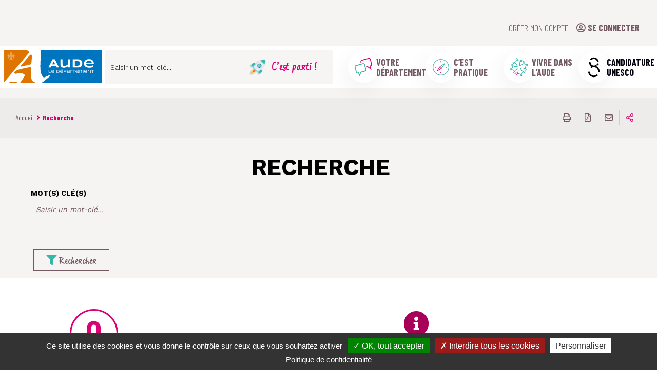

--- FILE ---
content_type: text/html; charset=UTF-8
request_url: https://www.aude.fr/recherche?sort_by=created&sort_order=DESC&f%5B0%5D=categories%3ACentre%20m%C3%A9dico-social&f%5B1%5D=profil%3AAllocataire%20du%20RSA&f%5B2%5D=profil%3ABiblioth%C3%A9caire&f%5B3%5D=profil%3AEnseignant.e&f%5B4%5D=profil%3AJeune%20de%20moins%20de%2026%20ans
body_size: 169241
content:
<!DOCTYPE html>
<html lang="fr" dir="ltr" prefix="og: https://ogp.me/ns#">
  <head>
<script type="text/javascript">
(function(){
window["loaderConfig"] = "/TSPD/?type=21";
})();

</script>

<script type="text/javascript" src="/TSPD/?type=18"></script>

    <meta charset="utf-8" />
<link rel="canonical" href="https://www.aude.fr/recherche" />
<meta name="Generator" content="Drupal 10 (https://www.drupal.org)" />
<meta name="MobileOptimized" content="width" />
<meta name="HandheldFriendly" content="true" />
<meta name="viewport" content="width=device-width, initial-scale=1.0" />
<link rel="image_src" href="/sites/default/files/media/images/logo_0.png" />
<meta property="og:image" content="/sites/default/files/media/images/logo_0.png" />
<link rel="icon" href="/sites/default/files/SIT_CG11_861_SIT_CG11_573_icone_0.ico" type="image/vnd.microsoft.icon" />

    <title>Recherche | Aude</title>
    <link rel="stylesheet" media="all" href="/sites/default/files/css/css_CqCsIDKMYzMfzIqeYiMeM3GcabHbknSrX53EDVYX0wU.css?delta=0&amp;language=fr&amp;theme=stratis_site&amp;include=eJx1jVEKAjEMRC9Ut0cq6XbsBrJtSVJ1b-8qiPjhz8C8NzAZ7tCEx-iGkq4sZ7VY0aAkYe2KWHQOkqUwSa9hkFJVGpt9xJcss42ZhW1DCQbSdUs0ONH0vvZ9CBzxDw_mSs6WjM_R6_iXVOmZ5GJ-CLca7DDHHjMZwo1xt_jOZe9lCp4FClVF" />
<link rel="stylesheet" media="all" href="/sites/default/files/css/css_gH3RWRJeTtR3IpRE4uhsTBwjlk4ocEB9_FEFxfCNqRU.css?delta=1&amp;language=fr&amp;theme=stratis_site&amp;include=eJx1jVEKAjEMRC9Ut0cq6XbsBrJtSVJ1b-8qiPjhz8C8NzAZ7tCEx-iGkq4sZ7VY0aAkYe2KWHQOkqUwSa9hkFJVGpt9xJcss42ZhW1DCQbSdUs0ONH0vvZ9CBzxDw_mSs6WjM_R6_iXVOmZ5GJ-CLca7DDHHjMZwo1xt_jOZe9lCp4FClVF" />
<link rel="stylesheet" media="print" href="/sites/default/files/css/css_dNFApaBskKEzOlNWcSMdnhFwMHamkPoJCkmaHyRndwI.css?delta=2&amp;language=fr&amp;theme=stratis_site&amp;include=eJx1jVEKAjEMRC9Ut0cq6XbsBrJtSVJ1b-8qiPjhz8C8NzAZ7tCEx-iGkq4sZ7VY0aAkYe2KWHQOkqUwSa9hkFJVGpt9xJcss42ZhW1DCQbSdUs0ONH0vvZ9CBzxDw_mSs6WjM_R6_iXVOmZ5GJ-CLca7DDHHjMZwo1xt_jOZe9lCp4FClVF" />
<link rel="stylesheet" media="all" href="/sites/default/files/css/css_6G2WMh-AKJrF-KropDgfdbzRxrXAskzOQOTl8wuNYp4.css?delta=3&amp;language=fr&amp;theme=stratis_site&amp;include=eJx1jVEKAjEMRC9Ut0cq6XbsBrJtSVJ1b-8qiPjhz8C8NzAZ7tCEx-iGkq4sZ7VY0aAkYe2KWHQOkqUwSa9hkFJVGpt9xJcss42ZhW1DCQbSdUs0ONH0vvZ9CBzxDw_mSs6WjM_R6_iXVOmZ5GJ-CLca7DDHHjMZwo1xt_jOZe9lCp4FClVF" />

    
    <script>
        var Hyphenopoly = {
            require: {
                "fr": "hippopotomonstrosesquippedaliophobie"
            },
            setup: {
                selectors: {
                    ".composite-link__title": {}
                }
            }
        };
    </script>
    <script src="https://cdn.jsdelivr.net/npm/hyphenopoly@3.1.2/min/Hyphenopoly_Loader.js"></script>
  </head>
    <body>
    
      <div class="dialog-off-canvas-main-canvas" data-off-canvas-main-canvas>
    




  <div class="site-wrapper-out">
    <div class="site-wrapper">
      <nav role="navigation" aria-label="Menu d'évitement" class="menu-skip" id="menu-skip" tabindex="0">
  <p id="menu-skip__label" class="menu-skip__label">Aller à :</p>
  <ul class="menu-skip__list" aria-labelledby="menu-skip__label">
    <li class="menu-skip__item">
      <a href="/recherche">Recherche</a>
    </li>
    <li class="menu-skip__item">
      <a href="#main-menu-nav">Menu principal</a>
    </li>
    <li class="menu-skip__item">
      <a href="#main">Contenu</a>
    </li>
    <li class="menu-skip__item">
      <a href="#footer">Pied de page</a>
    </li>
  </ul>
</nav>

              <div class="print-banner">
    

  <picture  >
        <img  src="https://www.aude.fr/sites/default/files/media/images/logo_0.png" alt="Aude le département">
  </picture>

  
  </div>
        
      <header  class="site-header header" role="banner">
      
        <div class="profile-bar">
  <div class="profile-bar__wrapper container -lg">
          <div class="profile-bar__form">
        <a href="/user/login" class="profile-bar__login"><i class="far fa-user-circle"></i>se connecter</a>
        <a href="/user/register" class="profile-bar__signin">Créer mon compte</a>
      </div>
      </div>
</div>

                  <div  class="header-bar">
            <div class="header-bar__inner">
              <span class="header-bar__decor"></span>
                          <div class="header-bar__logo">
                            <span class="logo__image">
                    <a href="/" title="Aude le département, retour à l’accueil" rel="home" class="logo">
                        <img src="/themes/custom/stratis_site/images/logos/logo.svg" width="192" height="90" alt="Aude le département"/>
                    </a>
                </span>
                
                    </div>
                  <div class="header-bar__components">
                                                                                                                                    
<div class="header-bar__search">
  <div class="header-search">
    <div class="header-search__form">
      <form action="/recherche" role="search" method="get">
        <div class="header-search__form-input">
                      
<div class="js-form-item form-item js-form-type-search-api-autocomplete form-item-key js-form-item-key form-no-label">
        <input placeholder="Saisir un mot-clé..." data-drupal-selector="edit-key" data-search-api-autocomplete-search="search" class="form-autocomplete form-text" data-autocomplete-path="/search_api_autocomplete/search?display=list&amp;&amp;filter=key" title="Saisir un mot-clé.." type="text" id="key_1" name="key" value="" size="30" maxlength="128" />

        </div>

                  </div>
        <button type="submit" class="header-search__btn" title="C’est parti ! Rechercher sur tout le site">
          <span>C’est parti !</span>
        </button>
      </form>
    </div>
  </div>
</div>
                <div class="header-bar__menu-btn">
  <button type="button" class="menu-trigger js-mnv-trigger ">
            <span class="menu-trigger__lines">
                <span class="menu-trigger__line"></span>
                <span class="menu-trigger__line"></span>
                <span class="menu-trigger__line"></span>
            </span>
    <span class="menu-trigger__text">Menu</span>
  </button>
</div>                    <nav class="header-bar__actions" role="navigation">
    <ul class="actions" id="main-menu-nav">
                                                              <li class="actions__switcher">
              
                    <button type="button" class="actions__btn-current js-dropdown__toggle -practic">
        <span class="actions__btn-icon"   >
              <svg xmlns="http://www.w3.org/2000/svg" viewBox="0 0 150 150" aria-hidden="true">
  <path fill="#DB0074" d="M121.7,90.1L99.1,74.2L92.5,76l-1.3-4.9l8.8-2.5l13.5,9.6l-3.2-12.4l6.1-1.7c2.9-0.8,4.6-3.9,3.9-6.9   l-7.2-27.8c-0.8-3-3.8-4.8-6.7-4l-40,11.1c-2.9,0.8-4.6,3.9-3.9,6.9l1.6,6.1l-4.7,1.3l-1.6-6.1c-1.5-5.7,1.8-11.6,7.3-13.1l40-11.1   c5.5-1.5,11.2,1.9,12.6,7.6l7.2,27.8c1.5,5.7-1.8,11.6-7.3,13.1l-1.4,0.4L121.7,90.1z"></path>
  <path fill="#37B5A7" d="M50.7,131.5l-5.3-20.7l-1.4,0.4c-5.5,1.5-11.2-1.9-12.6-7.6l-7.2-27.8c-1.5-5.7,1.8-11.6,7.3-13.1l40-11.1   c5.5-1.5,11.2,1.9,12.6,7.6L91.3,87c1.5,5.7-1.8,11.6-7.3,13.1l-21.5,6L50.7,131.5z M32.7,67.6c-2.9,0.8-4.6,3.9-3.9,6.9l7.2,27.8   c0.8,3,3.8,4.8,6.7,4l6.1-1.7L52,117l7.1-15.3l23.6-6.6c2.9-0.8,4.6-3.9,3.9-6.9l-7.2-27.8c-0.8-3-3.8-4.8-6.7-4L32.7,67.6z"></path>
</svg>

        </span>
          <span class="actions__btn-text"   >
          Votre département
        </span>
        </button>
            

              <div class="actions__drop js-dropdown__block">

                <div class="actions-most-requested">
                                      <div class="actions-most-requested__content -darken-column">
                                          <h2 class="actions__title">Votre département</h2>
                                          <ul class="actions-most-requested__wrap">
                                                    <li class="actions-item">
    <a href="/laude" title="L’Aude" class="actions-item__link composite-link">
      <div class="actions-item__icon">
            <svg xmlns="http://www.w3.org/2000/svg" viewBox="0 0 512 512" aria-hidden="true">
  <path fill="#37b5a7" d="M313.83,499.78h-3.64a27.37,27.37,0,0,1-23.65-30.48,24.76,24.76,0,0,1,4.55-11.83c-28.66-29.56-71.42-23.2-76.42-22.29a8.11,8.11,0,0,1-6.37-1.82,6.65,6.65,0,0,1-2.73-4.09,19.55,19.55,0,0,1-.45-2.27h0a7.9,7.9,0,0,1,8.64-7.74c11.83-1.82,62.77-6.36,94.61,33.66h0c6.37-41.84,40-64.59,60.05-74.14-52.31-15-76.42-85.06-79.15-93.71,0-.45-.46-.91-.46-1.36a12.19,12.19,0,0,1,2.28-9.1,9.47,9.47,0,0,1,5.91-3.18h.46c25-4.55,84.15-10.92,118.26,21.83-1.36-17.74-.9-60.95,35-88.7a9.17,9.17,0,0,1,5.91-1.82,8.44,8.44,0,0,1,5.46,3.19A11.51,11.51,0,0,0,478,207.74a13.31,13.31,0,0,0,4.55-8.18,10.31,10.31,0,0,0-2.27-8.19c-3.19-3.64-7.28-5.46-11.83-4.09a7.95,7.95,0,0,1-3.64-15.47,27,27,0,0,1,28.2,9.55c9.56,11.37,7.28,28.66-4.54,38.21A27.45,27.45,0,0,1,468,225.49a28.81,28.81,0,0,1-12.29-4.55c-23.65,22.29-24.56,55-23.65,69.14a24.06,24.06,0,0,1,12.28,3.64,26.59,26.59,0,0,1,12.74,16.83,26.09,26.09,0,0,1-5.91,25.93,27.56,27.56,0,0,1-45-30.94C379.33,278.71,329.3,282.8,306.55,286c6.83,18.2,28.21,66.87,66.87,77.33a28.1,28.1,0,0,1,15.92-11.82,25.81,25.81,0,0,1,20.93,2.27A26.61,26.61,0,0,1,423,370.59a26,26,0,0,1-2.27,20.93,26.61,26.61,0,0,1-16.83,12.73A26,26,0,0,1,383,402a27.63,27.63,0,0,1-9.09-8.64c-15.92,8.18-40.94,25-48.22,54.58a31.34,31.34,0,0,1,10,7.73l.45.46c9.1,12.28,6.82,29.57-5.46,38.21A28.55,28.55,0,0,1,313.83,499.78Zm-4.09-41.4c-.46,1.82-1.37,4.1-3.19,5-2.27,1.82-4.09,4.55-4.09,7.27a11.48,11.48,0,0,0,2.27,8.65c1.82,2.27,4.55,4.09,7.28,4.09a11.39,11.39,0,0,0,8.65-2.27c5-3.64,5.91-10.47,2.27-15.92-2.73-2.73-5-4.1-7.73-4.55a5.55,5.55,0,0,1-5.46-2.28Zm75.51-76.87a11.8,11.8,0,0,0,5,6.37,11.57,11.57,0,0,0,8.64.91,11.28,11.28,0,0,0,7.28-5.46,11.52,11.52,0,0,0,.91-8.64,11.28,11.28,0,0,0-5.46-7.28,11.52,11.52,0,0,0-8.64-.91c-3.64.91-6.82,4.09-8.19,8.19-.45.91-.91,1.81-1.36,2.72A5,5,0,0,1,385.25,381.51Zm38.21-75.06a9.62,9.62,0,0,1-1.82,2.73c-4.1,5-4.1,12.28.91,16.83a12,12,0,0,0,16.37-.91c2.73-3.18,3.64-6.36,2.28-10v-.46a12.58,12.58,0,0,0-5.46-7.28,11.56,11.56,0,0,0-8.64-.91c-.91,0-1.37.46-2.28.46h-.45A1.56,1.56,0,0,1,423.46,306.45ZM297.91,286.89Z"></path>
  <path fill="#37b5a7" d="M207.39,425.63A9,9,0,0,1,201,422.9a8,8,0,0,1,1.37-11.37c32.75-26.84,26.83-84.15,24.11-103.71-23.66,9.55-66,30.93-76,66.87a27.35,27.35,0,0,1,11.37,15.92c4.55,15-3.64,29.56-19.1,34.11a25.81,25.81,0,0,1-20.93-2.27,26.61,26.61,0,0,1-12.73-16.83,26,26,0,0,1,2.27-20.93,30.42,30.42,0,0,1,9.1-9.55c-6.37-13.19-23.2-40.48-55-48.22-1.82,4.1-5,7.28-8.64,10-13.65,8.19-30,5.46-38.67-6.37l-.45-.45c-8.19-13.19-5.46-29.57,6.36-38.21l.46-.46c10.46-6.37,23.2-5.91,32.3.46,22.28-21.38,24.56-51.4,23.65-69.14a24.16,24.16,0,0,1-12.28-3.64,26.61,26.61,0,0,1-12.74-16.83,26,26,0,0,1,2.28-20.93,26.52,26.52,0,0,1,16.83-12.73,25.23,25.23,0,0,1,25,5.91,25.27,25.27,0,0,1,9.1,18.19A24.58,24.58,0,0,1,106,206.84c28.21,28.2,80.52,22.74,99.62,19.56-6.37-16.84-28.2-66.87-67.32-77.33a26.27,26.27,0,0,1-15.92,11.82c-15,4.55-29.57-3.64-34.12-19.1a25.85,25.85,0,0,1,2.28-20.93,26.57,26.57,0,0,1,16.83-12.73,26,26,0,0,1,20.92,2.27,27.66,27.66,0,0,1,9.1,8.64c15.92-8.18,40.94-25,48.22-54.58-7.28-3.19-12.29-10-14.56-17.74-1.82-6.83-1.36-14.56,2.27-20.93a26.63,26.63,0,0,1,16.84-12.73c11.82-2.73,23.19,1.36,29.56,10.46a27.29,27.29,0,0,1,0,32.3c21.38,22.28,51.4,24.56,69.14,23.65,0-6.37,2.73-11.83,6.83-16.83A27.39,27.39,0,1,1,336.58,99c-8.65,9.55-21.84,11.83-32.3,6.37-28.2,28.2-22.74,81.88-20,100.07,53.22-21.83,71.41-47.31,76.41-66.87a26.24,26.24,0,0,1-11.82-15.92A26.8,26.8,0,0,1,368,88.57a25.81,25.81,0,0,1,20.93,2.27,26.57,26.57,0,0,1,12.73,16.83,26,26,0,0,1-2.27,20.93,30.53,30.53,0,0,1-9.1,9.55c6.82,13.64,23.2,40,54.59,48.22,3.18-6.83,9.55-12.29,17.74-15,4.09-1.36,8.64,1.37,10,5.46s-1.36,8.65-5.45,10a12.86,12.86,0,0,0-9.1,9.55,8.44,8.44,0,0,1-3.19,5.46,7.24,7.24,0,0,1-5.91,1.37c-44.12-6.83-66-42.76-73.69-59.59-6.82,23.65-28.66,54.13-89.61,78.24a7.87,7.87,0,0,1-2.27.91,8.72,8.72,0,0,1-8.19,0c-1.82-.91-4.55-2.73-5.46-7.74h0c-2.28-10-15.47-81,22.29-120.08-19.56,1.36-61.87-.46-89.16-34.58l-.45-.45v.45c-5.92,41.85-40,64.6-59.59,74.15,55,15.47,78.69,90.52,79.6,93.7a10.16,10.16,0,0,1-3.18,10.92,5.63,5.63,0,0,1-3.64,1.82c-3.19.91-79.61,17.29-120.09-21.83,1.37,19.56,0,62.32-34.57,89.61-.45.45-.91.45-1.36.91H60c45,6.37,67.32,45,74.6,60C148.26,324.19,203.3,299.63,227,291l.91-.46a5.83,5.83,0,0,1,2.73-.45c4.55,0,8.19,3.18,9.55,7.73.91,3.64,19.11,87.79-28.2,126.46A6.79,6.79,0,0,1,207.39,425.63Zm-76-38.66a11.76,11.76,0,0,0-6.37,5,11.52,11.52,0,0,0-.91,8.64,11.28,11.28,0,0,0,5.46,7.28,11.52,11.52,0,0,0,8.64.91c6.82-1.82,10-7.73,8.19-14.1a12.68,12.68,0,0,0-7.74-8.19,9.42,9.42,0,0,1-2.73-1.82A6.28,6.28,0,0,1,131.43,387ZM30.9,321.46c4.09,5,10.91,5.92,16.83,2.28a12.07,12.07,0,0,0,4.09-6.82A6.93,6.93,0,0,1,55,311.46c.45-.46.91-.46,1.36-.91h-.45a8.44,8.44,0,0,1-5.46-3.19c-3.64-5-10.92-6.36-16.83-2.73C28.17,308.73,27.26,315.55,30.9,321.46Zm247-113.26a.45.45,0,0,0-.46.45C277.44,208.2,277.44,208.2,277.9,208.2ZM81.84,183.64a7.8,7.8,0,0,0-3.18.45,11.33,11.33,0,0,0-7.28,5.46,11.56,11.56,0,0,0-.91,8.64,11.28,11.28,0,0,0,5.46,7.28,11.52,11.52,0,0,0,8.64.91c.91,0,1.37-.45,2.28-.45h1.36A9.18,9.18,0,0,1,90,202.29a11,11,0,0,0-.91-15.47A10.42,10.42,0,0,0,81.84,183.64Zm33.21-60.5a11.44,11.44,0,0,0-3.64.45,11.33,11.33,0,0,0-7.28,5.46,11.56,11.56,0,0,0-.91,8.64c1.82,6.83,7.74,10,14.1,8.19,3.64-.91,6.83-4.09,8.19-8.19l1.37-2.73a8,8,0,0,1-1.82-4.54,11.74,11.74,0,0,0-5-6.37A12.08,12.08,0,0,0,115.05,123.14ZM375.7,103.58a11.41,11.41,0,0,0-3.64.45,11.13,11.13,0,0,0-8.19,14.1c.91,3.64,4.09,6.83,8.19,8.19l2.73,1.37a8.07,8.07,0,0,1,4.54-1.82,11.74,11.74,0,0,0,6.37-5,11.52,11.52,0,0,0,.91-8.64,11.33,11.33,0,0,0-5.46-7.28A9.67,9.67,0,0,0,375.7,103.58ZM306.1,87.2A7.39,7.39,0,0,1,309.28,89c5,4.1,11.83,3.64,15.92-1.36s3.64-11.83-1.36-15.92c-5-4.55-11.83-3.64-15.92,1.36-2.73,3.19-3.64,6.37-2.28,10.92a19.17,19.17,0,0,1,.46,2.27v.46C306.55,86.75,306.1,86.75,306.1,87.2ZM197.84,28.07a7.85,7.85,0,0,0-3.19.45,11.31,11.31,0,0,0-7.73,14.1,12.46,12.46,0,0,0,9.1,8.65,8.44,8.44,0,0,1,5.46,3.18.45.45,0,0,0,.45.46v-.46A8.49,8.49,0,0,1,205.12,49a11.57,11.57,0,0,0,2.27-16.37A12.79,12.79,0,0,0,197.84,28.07Z"></path>
  <path fill="#db0074" d="M194.65,458.38a27,27,0,0,1-18.19-7.28,28.19,28.19,0,0,1-9.1-19.1,26.36,26.36,0,0,1,7.28-19.56c10-11.37,26.84-12.28,38.66-1.82A7.52,7.52,0,0,1,216,417.9a8,8,0,0,1,5.92,5.46,27.7,27.7,0,0,1-6.37,25.47,27.18,27.18,0,0,1-18.65,9.1A6.17,6.17,0,0,1,194.65,458.38Zm-.45-39.12A11.43,11.43,0,0,0,186,422.9a11.7,11.7,0,0,0-3.18,8.19,11.17,11.17,0,0,0,3.64,7.73,11.63,11.63,0,0,0,8.18,3.19,11.26,11.26,0,0,0,7.74-3.64c2.73-3.19,4.09-6.82,2.73-10.92a5,5,0,0,1,0-3.64,7.27,7.27,0,0,1-3.19-1.82A12.33,12.33,0,0,0,194.2,419.26Z"></path>
</svg>

      </div>
      <span class="actions-item__title composite-link__title">L’Aude</span>
    </a>
  </li>

                                                    <li class="actions-item">
    <a href="/decouvrir-votre-conseil-departemental" title="Votre conseil départemental" class="actions-item__link composite-link">
      <div class="actions-item__icon">
            <svg xmlns="http://www.w3.org/2000/svg" viewBox="0 0 16 16" aria-hidden="true">
  <defs>
    <style>.cls-1{fill:#bb0b72;}.cls-2{fill:#6eb2a5;}</style>
  </defs>
  
  <g  data-name="145">
    <rect class="cls-1" x="3.9" y="7.88" width="6.43" height="0.64" transform="translate(-3.36 11.01) rotate(-64.12)"></rect>
    <rect class="cls-1" x="4.53" y="8.48" width="7.7" height="0.64" transform="translate(-3.2 12.49) rotate(-64.1)"></rect>
    <path class="cls-2" d="M8,4a2,2,0,1,1,2-2A2,2,0,0,1,8,4ZM8,.64A1.35,1.35,0,1,0,9.36,2,1.35,1.35,0,0,0,8,.64Z"></path>
    <path class="cls-2" d="M6.67,16a.32.32,0,0,1-.32-.32v-4A1.64,1.64,0,0,1,5,10.11V6.51A1.66,1.66,0,0,1,6.66,4.87H9.34A1.63,1.63,0,0,1,11,6.5v3.61a1.62,1.62,0,0,1-.48,1.15,1.65,1.65,0,0,1-.83.45v4a.32.32,0,0,1-.32.32h0A.32.32,0,0,1,9,15.68V11.42a.33.33,0,0,1,.09-.23.36.36,0,0,1,.23-.09.94.94,0,0,0,.69-.29,1,1,0,0,0,.29-.7V6.5a1,1,0,0,0-1-1H6.66a1,1,0,0,0-1,1v3.6a1,1,0,0,0,1,1h0a.32.32,0,0,1,.22.1.31.31,0,0,1,.09.22v4.26a.32.32,0,0,1-.32.32Z"></path>
    <path class="cls-2" d="M12.84,5.68a2,2,0,1,1,2-2A2,2,0,0,1,12.84,5.68Zm0-3.34a1.35,1.35,0,1,0,1.35,1.35A1.35,1.35,0,0,0,12.84,2.34Z"></path>
    <path class="cls-2" d="M13.51,16a.32.32,0,0,1-.32-.32V12.23a.31.31,0,0,1,.32-.32,1,1,0,0,0,.7-.3,1,1,0,0,0,.29-.7V8.24a1,1,0,0,0-1-1H11.91a.32.32,0,1,1,0-.63H13.5a1.64,1.64,0,0,1,1.63,1.63v2.67a1.58,1.58,0,0,1-.47,1.15,1.54,1.54,0,0,1-.84.45v3.17a.32.32,0,0,1-.32.32Z"></path>
    <path class="cls-2" d="M3.16,5.68a2,2,0,1,1,2-2A2,2,0,0,1,3.16,5.68Zm0-3.34A1.35,1.35,0,1,0,4.51,3.69,1.36,1.36,0,0,0,3.16,2.34Z"></path>
    <path class="cls-2" d="M2.49,16h0a.32.32,0,0,1-.32-.32V12.51a1.55,1.55,0,0,1-.83-.45,1.54,1.54,0,0,1-.47-1.15V8.24A1.64,1.64,0,0,1,2.5,6.61H4.09a.32.32,0,1,1,0,.63H2.5a1,1,0,0,0-1,1v2.67a1,1,0,0,0,.29.7,1,1,0,0,0,.7.3.31.31,0,0,1,.32.32v3.45A.32.32,0,0,1,2.49,16Z"></path>
  </g>
</svg>

      </div>
      <span class="actions-item__title composite-link__title">Votre conseil départemental</span>
    </a>
  </li>

                                                    <li class="actions-item">
    <a href="/un-departement-en-actions-0" title="Nos actions" class="actions-item__link composite-link">
      <div class="actions-item__icon">
            <svg xmlns="http://www.w3.org/2000/svg" viewBox="0 0 16 16" aria-hidden="true">
  <defs>
    <style>.cls-1{fill:#6eb2a5;}.cls-2{fill:#bb1073;}</style>
  </defs>
  
  <g  data-name="43">
    <path class="cls-1" d="M9.48,16h-3a1.21,1.21,0,0,1-1.21-1.21V1.21A1.21,1.21,0,0,1,6.52,0h3a1.21,1.21,0,0,1,1.21,1.21V14.79A1.21,1.21,0,0,1,9.48,16ZM6.52.71a.5.5,0,0,0-.5.5V14.79a.5.5,0,0,0,.5.5h3a.5.5,0,0,0,.5-.5V1.21a.5.5,0,0,0-.5-.5Z"></path>
    <rect class="cls-2" x="5.74" y="2.34" width="4.51" height="0.71"></rect>
    <rect class="cls-2" x="5.74" y="7.35" width="4.51" height="0.71"></rect>
    <path class="cls-2" d="M8.22,13A.22.22,0,1,1,8,12.8.22.22,0,0,1,8.22,13Z"></path>
    <path class="cls-2" d="M8,13.6A.58.58,0,1,1,8.58,13,.58.58,0,0,1,8,13.6Zm0-.71a.13.13,0,1,0,.13.13A.13.13,0,0,0,8,12.89Z"></path>
    <path class="cls-1" d="M14.66,16H11.61v-.71h3.05a.5.5,0,0,0,.5-.5V1.21a.5.5,0,0,0-.5-.5H11.61V0h3.05a1.21,1.21,0,0,1,1.21,1.21V14.79A1.21,1.21,0,0,1,14.66,16Z"></path>
    <rect class="cls-2" x="11.61" y="2.34" width="3.8" height="0.71"></rect>
    <rect class="cls-2" x="11.61" y="7.35" width="3.8" height="0.71"></rect>
    <path class="cls-2" d="M13.31,13a.22.22,0,1,1-.22-.22A.22.22,0,0,1,13.31,13Z"></path>
    <path class="cls-2" d="M13.09,13.6a.58.58,0,0,1,0-1.16.58.58,0,0,1,0,1.16Zm0-.71a.13.13,0,1,0,0,.26.13.13,0,0,0,0-.26Z"></path>
    <path class="cls-1" d="M4.39,16h-3A1.21,1.21,0,0,1,.13,14.79V1.21A1.21,1.21,0,0,1,1.34,0H4.39V.71h-3a.5.5,0,0,0-.5.5V14.79a.5.5,0,0,0,.5.5H4.39Z"></path>
    <rect class="cls-2" x="0.59" y="2.34" width="3.79" height="0.71"></rect>
    <rect class="cls-2" x="0.59" y="7.35" width="3.79" height="0.71"></rect>
    <path class="cls-2" d="M2.69,13a.22.22,0,1,0,.22-.22A.22.22,0,0,0,2.69,13Z"></path>
    <path class="cls-2" d="M2.91,13.6A.58.58,0,1,1,3.49,13,.58.58,0,0,1,2.91,13.6Zm0-.71a.13.13,0,1,0,0,.26.13.13,0,1,0,0-.26Z"></path>
  </g>
</svg>

      </div>
      <span class="actions-item__title composite-link__title">Nos actions</span>
    </a>
  </li>

                                                    <li class="actions-item">
    <a href="/budget-et-decisions" title="Budget et décisions" class="actions-item__link composite-link">
      <div class="actions-item__icon">
            <svg xmlns="http://www.w3.org/2000/svg" viewBox="0 0 512 512" aria-hidden="true">
  <path fill="#36b4a6" d="M440.72,203.92a8.83,8.83,0,0,1-3.86-16.78l48.94-23.76a8.83,8.83,0,1,1,7.72,15.89L444.57,203A8.71,8.71,0,0,1,440.72,203.92Z"></path>
  <path fill="#36b4a6" d="M336.64,468.79H305.7a23,23,0,0,1-23-23V419.87c-3.05.13-6.14.19-9.19.19H246.25c-2.95,0-6-.06-8.95-.19v25.95a23,23,0,0,1-23,23H183.4a23,23,0,0,1-23-23v-45C125,383.94,96.22,356.6,78.69,323.18H46.8a8.83,8.83,0,0,1-8.48-6.36C21.55,259.43,4.55,188.14,18.88,174.49a13,13,0,0,1,13.67-2.7,80.33,80.33,0,0,0,51.17,0,176.74,176.74,0,0,1,62.73-61.85l-.77-57.76a8.83,8.83,0,0,1,8.83-8.95c31.25,0,57,30.2,65.83,41.92a192.51,192.51,0,0,1,25.91-1.84h27.29c102.3,0,185.52,75.54,185.52,168.39,0,61.84-38.85,119.7-99.46,148.88v45.26A23,23,0,0,1,336.64,468.79Zm-45.07-67.18a8.84,8.84,0,0,1,8.83,8.84v35.37a5.38,5.38,0,0,0,5.3,5.31h30.94a5.38,5.38,0,0,0,5.3-5.31V394.91a8.83,8.83,0,0,1,5.24-8.07c57.23-25.47,94.21-78.53,94.21-135.16,0-83.11-75.3-150.73-167.85-150.73H246.25a182.87,182.87,0,0,0-27.87,2.31,9.51,9.51,0,0,1-1.46.1h-.87a8.87,8.87,0,0,1-7.22-4c-.23-.35-20.71-30.81-45.35-37.31l.71,52.61a8.94,8.94,0,0,1-2.25,6l-.38.42a9,9,0,0,1-2.32,1.84c-25.62,14.18-46.65,34.45-60.79,58.62a8,8,0,0,1-.67,1,20.09,20.09,0,0,1-5.43,4.64c-3.8,2.26-30.55,11.76-61.57,2.58-2.08,15.66,9.28,68.76,22.67,115.75H84.13a8.86,8.86,0,0,1,8,5c16,33.27,44.39,60.33,79.81,76.18l1.29.62a8.79,8.79,0,0,1,4.91,7.92v50.59a5.38,5.38,0,0,0,5.3,5.31h30.94a5.38,5.38,0,0,0,5.3-5.31V410.45a8.81,8.81,0,0,1,2.87-6.52,8.65,8.65,0,0,1,6.75-2.28c5.45.49,11.32.74,17,.74h27.29c5.73,0,11.86-.26,17.24-.74A6.85,6.85,0,0,1,291.57,401.61Z"></path>
  <path fill="#db0876" d="M299.68,150.32H247.56a8.84,8.84,0,0,1,0-17.67h52.12a8.84,8.84,0,1,1,0,17.67Z"></path>
  <path fill="#3a4553" d="M167,178a5.51,5.51,0,1,1-5.5-5.51A5.49,5.49,0,0,1,167,178Z"></path>
  <path fill="#db0876" d="M161.46,192.31A14.34,14.34,0,1,1,175.8,178,14.35,14.35,0,0,1,161.46,192.31Zm0-17.67a3.33,3.33,0,1,0,3.33,3.33A3.34,3.34,0,0,0,161.46,174.64Z"></path>
</svg>

      </div>
      <span class="actions-item__title composite-link__title">Budget et décisions</span>
    </a>
  </li>

                                                    <li class="actions-item">
    <a href="/notre-organisation" title="Notre organisation" class="actions-item__link composite-link">
      <div class="actions-item__icon">
            <svg xmlns="http://www.w3.org/2000/svg" viewBox="0 0 512 512" aria-hidden="true">
  <rect fill="#db0375" x="140.48" y="201.45" width="15.41" height="151.74"></rect>
  <rect fill="#db0375" x="212.36" y="201.45" width="15.41" height="151.74"></rect>
  <rect fill="#db0375" x="284.24" y="201.45" width="15.41" height="151.74"></rect>
  <rect fill="#db0375" x="356.12" y="201.45" width="15.41" height="151.74"></rect>
  <path fill="#36b4a6" d="M495.3,421.65H16.7a7.71,7.71,0,0,1,0-15.41H495.3a7.71,7.71,0,0,1,0,15.41Z"></path>
  <path fill="#db0375" d="M400.19,205.48H112a7.71,7.71,0,0,1-7.7-7.71V166.51a7.69,7.69,0,0,1,4.4-7L252.84,91.09a7.73,7.73,0,0,1,6.61,0l144.06,68.56a7.72,7.72,0,0,1,4.39,7v31.15A7.7,7.7,0,0,1,400.19,205.48Zm-280.5-15.41h272.8V171.49L256.14,106.58,119.69,171.37Z"></path>
  <path fill="#36b4a6" d="M470,381.79H42a7.7,7.7,0,1,1,0-15.4H470a7.7,7.7,0,1,1,0,15.4Z"></path>
  <rect fill="#36b4a6" x="68.66" y="289.18" width="15.41" height="56.46"></rect>
  <path fill="#36b4a6" d="M118.35,293.63H49.29a7.7,7.7,0,0,1-7.7-7.7V249.16a7.7,7.7,0,0,1,7.7-7.7h69.06v15.4H57v21.37h61.36Z"></path>
  <rect fill="#36b4a6" x="428.06" y="289.18" width="15.41" height="56.46"></rect>
  <path fill="#36b4a6" d="M462.72,293.63H393.66v-15.4H455V256.86H393.66v-15.4h69.06a7.7,7.7,0,0,1,7.7,7.7v36.77A7.7,7.7,0,0,1,462.72,293.63Z"></path>
</svg>

      </div>
      <span class="actions-item__title composite-link__title">Notre organisation</span>
    </a>
  </li>

                                                    <li class="actions-item">
    <a href="/repondre-un-appel-projet-appel-candidatures" title="Répondre à un appel à projets" class="actions-item__link composite-link">
      <div class="actions-item__icon">
            <svg xmlns="http://www.w3.org/2000/svg" viewBox="0 0 16 16" aria-hidden="true">
  <defs>
    <style>.cls-1{fill:#bb1073;}.cls-2{fill:#6eb2a5;}</style>
  </defs>
  
  <g  data-name="11">
    <path class="cls-1" d="M11.68,12.2a.34.34,0,0,1-.17,0,11.24,11.24,0,0,0-6-2.57V9a11.23,11.23,0,0,1,5.88,2.36V3.2A10.7,10.7,0,0,1,5.53,5.53V5a10.56,10.56,0,0,0,6-2.56.26.26,0,0,1,.28,0,.27.27,0,0,1,.16.25v9.29a.26.26,0,0,1-.15.24Z"></path>
    <path class="cls-2" d="M5.45,13.63H3.55a.26.26,0,0,1-.25-.16l-1.74-4,.49-.21,1.67,3.82H5.1L4.16,9.52l.52-.13,1,3.91a.28.28,0,0,1,0,.23A.28.28,0,0,1,5.45,13.63Z"></path>
    <path class="cls-2" d="M13.55,9.41,13.16,9a2.51,2.51,0,0,0,.7-1.74,2.55,2.55,0,0,0-.69-1.74l.39-.37a3,3,0,0,1,.83,2.11A3.1,3.1,0,0,1,13.55,9.41Z"></path>
    <path class="cls-2" d="M14.71,10.45l-.39-.37a4.11,4.11,0,0,0,0-5.59l.4-.36a4.65,4.65,0,0,1,0,6.32Z"></path>
    <path class="cls-2" d="M4.7,9.68H2.42a2.4,2.4,0,1,1,0-4.79H4.7ZM2.42,5.42a1.87,1.87,0,1,0,0,3.73H4.17V5.42Z"></path>
  </g>
</svg>

      </div>
      <span class="actions-item__title composite-link__title">Répondre à un appel à projets</span>
    </a>
  </li>

                                                    <li class="actions-item">
    <a href="/les-aides-et-subventions-du-departement-par-domaine" title="Demander une subvention" class="actions-item__link composite-link">
      <div class="actions-item__icon">
            <svg xmlns="http://www.w3.org/2000/svg" viewBox="0 0 16 16" aria-hidden="true">
  <defs>
    <style>.cls-1{fill:#6eb2a5;}.cls-2{fill:#bb1073;}</style>
  </defs>
  
  <g  data-name="119">
    <path class="cls-1" d="M10.25,15.61H1.33A1.33,1.33,0,0,1,0,14.29V3L3,.39h7.23a1.33,1.33,0,0,1,1.33,1.32V4.6H11V1.71a.7.7,0,0,0-.7-.69h-7L.63,3.29v11a.69.69,0,0,0,.7.69h8.92a.7.7,0,0,0,.7-.69v-2h.63v2A1.33,1.33,0,0,1,10.25,15.61Z"></path>
    <polygon class="cls-1" points="4.37 4.32 2.15 4.32 2.15 3.69 3.73 3.69 3.73 0.9 4.37 0.9 4.37 4.32"></polygon>
    <path class="cls-2" d="M7.78,8.33H2.42a.32.32,0,0,1,0-.63H7.78a.32.32,0,1,1,0,.63Z"></path>
    <path class="cls-2" d="M7,10.36H2.42a.32.32,0,0,1,0-.63H7a.32.32,0,0,1,0,.63Z"></path>
    <path class="cls-2" d="M6.55,12.39H2.42a.32.32,0,0,1,0-.63H6.55a.32.32,0,0,1,0,.63Z"></path>
    <path class="cls-1" d="M7.81,12.45A.31.31,0,0,1,7.52,12L8.67,8.69a.42.42,0,0,1,.08-.12l4.32-4.32a1.05,1.05,0,0,1,1.47.17L15.6,5.48A1.29,1.29,0,0,1,16,6.2a.92.92,0,0,1-.22.76l-4.4,4.39a.26.26,0,0,1-.13.08l-3.33,1ZM9.24,9l-.93,2.69L11,10.85l4.34-4.34a.24.24,0,0,0,0-.21.71.71,0,0,0-.2-.38L14.1,4.86c-.21-.2-.49-.26-.59-.16Z"></path>
    <rect class="cls-1" x="9.88" y="8.47" width="0.63" height="2.64" transform="translate(-3.94 10.07) rotate(-44.98)"></rect>
    <rect class="cls-2" x="8.21" y="11.03" width="0.63" height="0.87" transform="translate(-5.58 9.22) rotate(-44.3)"></rect>
    <rect class="cls-1" x="9.75" y="8.28" width="3.46" height="0.63" transform="translate(-2.72 10.64) rotate(-45)"></rect>
    <rect class="cls-1" x="13.17" y="5.01" width="0.63" height="3.05" transform="translate(-0.67 11.45) rotate(-45)"></rect>
  </g>
</svg>

      </div>
      <span class="actions-item__title composite-link__title">Demander une subvention</span>
    </a>
  </li>

                                                    <li class="actions-item">
    <a href="/nos-marches-publics" title="Nos marchés publics" class="actions-item__link composite-link">
      <div class="actions-item__icon">
            <svg xmlns="http://www.w3.org/2000/svg" viewBox="0 0 512 512" aria-hidden="true">
  <path fill="#36b4a6" d="M325.51,485.86H56a40.09,40.09,0,0,1-40-40V105.24l91.12-79.1H325.51a40.1,40.1,0,0,1,40.05,40v81.24H346.49V66.18a21,21,0,0,0-21-21H114.24L35.07,113.94V445.82a21,21,0,0,0,21,21H325.51a21,21,0,0,0,21-21V427h19.07v18.79A40.1,40.1,0,0,1,325.51,485.86Z"></path>
  <polygon fill="#36b4a6" points="147.78 145 80.94 145 80.94 125.93 128.71 125.93 128.71 41.57 147.78 41.57 147.78 145"></polygon>
  <path fill="#36b4a6" d="M381,402.62A115,115,0,1,1,496,287.57,115.19,115.19,0,0,1,381,402.62Zm0-211a96,96,0,1,0,96,96A96.09,96.09,0,0,0,381,191.59Z"></path>
  <polygon fill="#db0876" points="377.18 331.9 326.69 290.87 338.71 276.08 374.05 304.79 423.05 241.45 438.13 253.11 377.18 331.9"></polygon>
  <rect fill="#3a4553" x="92.88" y="253.1" width="6.56" height="6.56"></rect>
  <rect fill="#db0876" x="83.35" y="243.57" width="25.63" height="25.63"></rect>
  <rect fill="#36b4a6" x="141.83" y="246.85" width="104.47" height="19.07"></rect>
  <rect fill="#3a4553" x="92.88" y="314.44" width="6.56" height="6.56"></rect>
  <rect fill="#db0876" x="83.35" y="304.91" width="25.63" height="25.63"></rect>
  <rect fill="#36b4a6" x="141.83" y="308.19" width="104.94" height="19.07"></rect>
  <rect fill="#3a4553" x="92.88" y="375.78" width="6.56" height="6.56"></rect>
  <rect fill="#db0876" x="83.35" y="366.25" width="25.63" height="25.63"></rect>
  <rect fill="#36b4a6" x="141.83" y="369.53" width="133.81" height="19.07"></rect>
</svg>

      </div>
      <span class="actions-item__title composite-link__title">Nos marchés publics</span>
    </a>
  </li>

                                                    <li class="actions-item">
    <a href="/restez-connecte" title="Restez connecté" class="actions-item__link composite-link">
      <div class="actions-item__icon">
            <svg xmlns="http://www.w3.org/2000/svg" viewBox="0 0 16 16" aria-hidden="true">
  <defs>
    <style>.cls-1{fill:#bb1774;}.cls-2{fill:#6eb2a5;}</style>
  </defs>
  
  <g  data-name="73">
    <path class="cls-1" d="M8,14.56A1.81,1.81,0,1,1,9.8,12.75,1.81,1.81,0,0,1,8,14.56Zm0-3a1.16,1.16,0,1,0,1.15,1.15A1.15,1.15,0,0,0,8,11.6Z"></path>
    <path class="cls-2" d="M12.51,9.21a5.73,5.73,0,0,0-9,0L3,8.78A6.4,6.4,0,0,1,13,8.81Z"></path>
    <path class="cls-2" d="M11.06,11.08a3.5,3.5,0,0,0-6.12,0l-.58-.32a4.15,4.15,0,0,1,7.27,0Z"></path>
    <path class="cls-2" d="M14,7.26a8.14,8.14,0,0,0-12,0l-.49-.45a8.8,8.8,0,0,1,13,0Z"></path>
    <path class="cls-2" d="M15.53,5.23a10.63,10.63,0,0,0-15.07,0L0,4.75a11.3,11.3,0,0,1,16,0Z"></path>
  </g>
</svg>

      </div>
      <span class="actions-item__title composite-link__title">Restez connecté</span>
    </a>
  </li>

                                                    <li class="actions-item">
    <a href="/nous-contacter" title="Nous contacter" class="actions-item__link composite-link">
      <div class="actions-item__icon">
            <svg xmlns="http://www.w3.org/2000/svg" viewBox="0 0 16 16" aria-hidden="true">
  <defs>
    <style>.cls-1{fill:#bb1073;}.cls-2{fill:#6eb2a5;}</style>
  </defs>
  
  <g  data-name="46">
    <path class="cls-1" d="M13.31,16H4.72a.34.34,0,1,1,0-.67h8.59a.34.34,0,1,1,0,.67Z"></path>
    <path class="cls-2" d="M1.73,15.83a.34.34,0,0,1-.15-.64,29.64,29.64,0,0,1,6.81-2.58L11,7.3a.33.33,0,0,1,.45-.15.32.32,0,0,1,.15.45l-2.8,5.61-.16,0a29,29,0,0,0-6.79,2.55A.29.29,0,0,1,1.73,15.83Z"></path>
    <path class="cls-2" d="M1.72,15.82H1.66a.34.34,0,0,1-.27-.39,23.51,23.51,0,0,0,.32-7.06l0-.17L6,3.61a.34.34,0,1,1,.49.46L2.4,8.4a23.81,23.81,0,0,1-.35,7.15A.33.33,0,0,1,1.72,15.82Z"></path>
    <path class="cls-2" d="M1.73,15.83a.31.31,0,0,1-.2-.07.34.34,0,0,1-.07-.47L5.51,9.8A.33.33,0,0,1,6,9.73a.34.34,0,0,1,.07.47L2,15.69A.35.35,0,0,1,1.73,15.83Z"></path>
    <polygon class="cls-2" points="13.06 7.32 5.78 2.21 7.32 0.01 7.87 0.39 6.71 2.04 12.9 6.38 14.06 4.72 14.61 5.11 13.06 7.32"></polygon>
    <path class="cls-1" d="M6.34,9.75a.4.4,0,1,1-.79,0,.4.4,0,0,1,.79,0Z"></path>
    <path class="cls-1" d="M5.94,10.48a.73.73,0,1,1,.74-.73A.73.73,0,0,1,5.94,10.48Zm0-.79a.06.06,0,0,0-.05.06.06.06,0,0,0,.11,0A.06.06,0,0,0,5.94,9.69Z"></path>
  </g>
</svg>

      </div>
      <span class="actions-item__title composite-link__title">Nous contacter</span>
    </a>
  </li>

                                                    <li class="actions-item">
    <a href="/nos-partenaires" title="Nos partenaires" class="actions-item__link composite-link">
      <div class="actions-item__icon">
            <svg xmlns="http://www.w3.org/2000/svg" viewBox="0 0 16 16" aria-hidden="true">
  <defs>
    <style>.cls-1{fill:#6eb2a5;}.cls-2{fill:#bb1073;}</style>
  </defs>
  
  <g  data-name="48">
    <rect class="cls-1" x="11.84" y="10.16" width="1.88" height="0.55"></rect>
    <path class="cls-1" d="M5.81,13.1a1.33,1.33,0,0,1-1.19-.7L3.13,9.83h-.8V9.28H3.44l1.65,2.84a.83.83,0,0,0,.94.41l.11.54A2.34,2.34,0,0,1,5.81,13.1Z"></path>
    <path class="cls-1" d="M8.56,12a.28.28,0,0,1-.24-.14l-.94-1.7a.27.27,0,0,1,.11-.37.28.28,0,0,1,.37.11l.94,1.7a.27.27,0,0,1-.1.37A.35.35,0,0,1,8.56,12Z"></path>
    <path class="cls-1" d="M6.87,12.45a.27.27,0,0,1-.24-.14L6,11.25a.28.28,0,0,1,.1-.38.29.29,0,0,1,.38.1L7.11,12a.27.27,0,0,1-.1.37A.25.25,0,0,1,6.87,12.45Z"></path>
    <path class="cls-1" d="M9.29,12.48a1.11,1.11,0,0,1-1-.65l.47-.28c.29.49.56.42.88.28l.22.51A1.55,1.55,0,0,1,9.29,12.48Z"></path>
    <path class="cls-1" d="M7.51,12.92a.63.63,0,0,1-.19,0,1.06,1.06,0,0,1-.69-.59L7.11,12a.64.64,0,0,0,.33.32.41.41,0,0,0,.27,0l.31.46A1.06,1.06,0,0,1,7.51,12.92Z"></path>
    <rect class="cls-1" x="2.33" y="3.8" width="3.11" height="0.55"></rect>
    <polygon class="cls-1" points="2.54 10.82 0 10.82 0 10.27 1.99 10.27 1.99 3.45 0.02 3.45 0.02 2.9 2.54 2.9 2.54 10.82"></polygon>
    <polygon class="cls-1" points="16 11.46 13.46 11.46 13.46 3.54 15.98 3.54 15.98 4.08 14.01 4.08 14.01 10.91 16 10.91 16 11.46"></polygon>
    <path class="cls-1" d="M11.78,10.86,9.31,6.16l-1-.09L6.84,7.52a1.5,1.5,0,0,1-1.29.36A1.81,1.81,0,0,1,4.49,7l-.07-.15,2-2.65A2.23,2.23,0,0,1,8,3.24h3l2.89,1.26-.22.5L10.8,3.8H8a1.71,1.71,0,0,0-1.08.72L5.07,6.87a1.13,1.13,0,0,0,.61.48,1,1,0,0,0,.81-.25L8.07,5.5H8.2l1.3.11h.16l2.61,5Z"></path>
    <path class="cls-1" d="M11.16,12.05c-.36,0-.71-.27-1-.81L8.82,9.17a.28.28,0,0,1,.47-.3L10.61,11c.21.36.42.57.57.54s.57-.54.75-1.05a.28.28,0,1,1,.52.18c-.14.41-.55,1.36-1.22,1.42Z"></path>
    <circle class="cls-2" cx="15.51" cy="9.34" r="0.17"></circle>
    <path class="cls-2" d="M15.51,9.79A.45.45,0,1,1,16,9.34.45.45,0,0,1,15.51,9.79Zm0-.55a.11.11,0,0,0-.11.1.11.11,0,0,0,.11.11.11.11,0,0,0,.1-.11A.11.11,0,0,0,15.51,9.24Z"></path>
    <path class="cls-2" d="M.66,8.69a.18.18,0,0,1-.17.17.17.17,0,0,1-.17-.17.16.16,0,0,1,.17-.17A.17.17,0,0,1,.66,8.69Z"></path>
    <path class="cls-2" d="M.49,9.13a.45.45,0,1,1,.44-.44A.45.45,0,0,1,.49,9.13Zm0-.55a.11.11,0,0,0-.11.11.11.11,0,0,0,.11.1.11.11,0,0,0,.1-.1A.11.11,0,0,0,.49,8.58Z"></path>
  </g>
</svg>

      </div>
      <span class="actions-item__title composite-link__title">Nos partenaires</span>
    </a>
  </li>

                                                    <li class="actions-item">
    <a href="/ressources" title="Kiosque" class="actions-item__link composite-link">
      <div class="actions-item__icon">
            <svg xmlns="http://www.w3.org/2000/svg" viewBox="0 0 512 512" aria-hidden="true">
  <path fill="#36b4a6" d="M231.63,446.05H214.1V73.2H158.15V446.05H140.61V64.43a8.77,8.77,0,0,1,8.77-8.77h73.49a8.77,8.77,0,0,1,8.76,8.77Z"></path>
  <rect fill="#db0876" x="177.36" y="125.55" width="17.53" height="147.67"></rect>
  <path fill="#36b4a6" d="M385.24,454.82a8.76,8.76,0,0,1-8.61-7.17L318.92,135.42a8.77,8.77,0,0,1,7-10.22L397.64,112a8.78,8.78,0,0,1,10.21,7l57.72,312.23a8.77,8.77,0,0,1-7,10.22l-71.69,13.24A8.85,8.85,0,0,1,385.24,454.82Zm-47.48-314,3.64,19.63h0l50.88,275.36,54.45-10.06-54.53-295Z"></path>
  <rect fill="#db0876" x="383.47" y="220.6" width="17.54" height="125.43" transform="translate(-44.94 75.98) rotate(-10.47)"></rect>
  <rect fill="#db0876" x="73.49" y="180.9" width="47.51" height="17.53"></rect>
  <rect fill="#db0876" x="73.49" y="219.26" width="47.51" height="17.53"></rect>
  <rect fill="#db0876" x="73.49" y="255.85" width="47.51" height="17.53"></rect>
  <path fill="#36b4a6" d="M54.08,418.28H36.55V134.65a8.77,8.77,0,0,1,8.77-8.77H121v17.54H54.08Z"></path>
  <rect fill="#36b4a6" x="12.5" y="438.8" width="487" height="17.53"></rect>
  <path fill="#36b4a6" d="M342.11,446.05H324.58V237.26H251V219.73h82.34a8.76,8.76,0,0,1,8.76,8.76Z"></path>
  <path fill="#db0876" d="M304.65,354.36h-53.3v-90.5h53.3Zm-35.76-17.54h18.22V281.4H268.89Z"></path>
</svg>

      </div>
      <span class="actions-item__title composite-link__title">Kiosque</span>
    </a>
  </li>

                                              </ul>
                    </div>
                  
                </div>
                <button type="button" class="actions__btn-close js-dropdown__close" data-fa-icon="&#xf057;">
                  <span class="ghost">Fermer</span>
                </button>

              </div>
            </li>
                                                                                                                                                                                                <li class="actions__switcher">
              
                    <button type="button" class="actions__btn-current js-dropdown__toggle -practic">
        <span class="actions__btn-icon"   >
              <svg xmlns="http://www.w3.org/2000/svg" viewBox="0 0 150 150" aria-hidden="true">
  <path fill="#37B5A7" d="M79.7,81.5c-0.3,0-0.7-0.1-1-0.3c-0.8-0.5-1-1.6-0.5-2.4l13.3-20.2L71.4,71.9c-0.8,0.5-1.9,0.3-2.4-0.5  c-0.5-0.8-0.3-1.9,0.5-2.4l27.3-18c0.7-0.5,1.6-0.4,2.2,0.2c0.6,0.6,0.7,1.5,0.2,2.2l-18,27.3C80.8,81.2,80.3,81.5,79.7,81.5z"></path>
  <path fill="#37B5A7" d="M75,122.8c-26.3,0-47.8-21.4-47.8-47.8c0-26.3,21.4-47.8,47.8-47.8c26.3,0,47.8,21.4,47.8,47.8  C122.8,101.3,101.3,122.8,75,122.8z M75,30.8c-24.4,0-44.3,19.9-44.3,44.3s19.9,44.3,44.3,44.3s44.3-19.9,44.3-44.3  S99.4,30.8,75,30.8z"></path>
  <circle fill="#DB0074" cx="75" cy="107.3" r="3"></circle>
  <path fill="#DB0074" d="M75,39.8c-1.7,0-3,1.3-3,3c0,1.7,1.3,2.9,3,2.9s3-1.3,3-2.9C78,41,76.7,39.8,75,39.8z"></path>
  <path fill="#37B5A7" d="M42.7,72c-1.7,0-3,1.3-3,3s1.3,3,3,3c1.7,0,2.9-1.3,2.9-3S44.4,72,42.7,72z"></path>
  <circle fill="#37B5A7" cx="107.3" cy="75" r="3"></circle>
  <path fill="#DB0074" d="M52.2,99.7c-0.5,0-0.9-0.2-1.2-0.5c-0.6-0.6-0.7-1.5-0.2-2.2l18.2-27.5c0.3-0.4,0.8-0.7,1.3-0.8  c0.5-0.1,1,0.1,1.4,0.5l9.4,9.4c0.4,0.4,0.6,0.9,0.5,1.4c-0.1,0.5-0.3,1-0.8,1.3L53.2,99.4C52.9,99.6,52.5,99.7,52.2,99.7z   M70.7,73.2L58.4,91.8L77,79.5L70.7,73.2z"></path>
</svg>

        </span>
          <span class="actions__btn-text"   >
          C’est Pratique
        </span>
        </button>
            

              <div class="actions__drop js-dropdown__block">

                <div class="actions-most-requested -two-columns">
                                      <div class="actions-most-requested__content -darken-column">
                                          <h2 class="actions__title">Je veux...</h2>
                                          <ul class="actions-most-requested__wrap">
                                                    <li class="actions-item">
    <a href="/jai-besoin-de-me-deplacer" title="Me déplacer" class="actions-item__link composite-link">
      <div class="actions-item__icon">
            <svg xmlns="http://www.w3.org/2000/svg" viewBox="0 0 16 16" aria-hidden="true">
  <defs>
    <style>.cls-1{fill:#bb1774;}.cls-2{fill:#6eb2a5;}.cls-3{fill:#3f4753;}</style>
  </defs>
  
  <g  data-name="1">
    <path class="cls-1" d="M3.27,14.41H2.68a1.07,1.07,0,0,1-1.06-1.07v-.78h.63v.78a.44.44,0,0,0,.43.44h.59a.44.44,0,0,0,.44-.44v-.78h.62v.78A1.06,1.06,0,0,1,3.27,14.41Z"></path>
    <path class="cls-1" d="M13.32,14.41h-.59a1.06,1.06,0,0,1-1.06-1.07v-.78h.62v.78a.44.44,0,0,0,.44.44h.59a.44.44,0,0,0,.43-.44v-.78h.63v.78A1.07,1.07,0,0,1,13.32,14.41Z"></path>
    <path class="cls-2" d="M2,11.85c-.83,0-1.17-.84-1.24-1.32A6.12,6.12,0,0,1,1,7.21l0-.07c.31-.45,1-1.31,1.12-1.49L3.16,3.14A1.79,1.79,0,0,1,4.1,2,17.5,17.5,0,0,1,8,1.59H8A17.3,17.3,0,0,1,11.88,2c.08,0,.6.22,1,1.13l1.06,2.5c.14.18.81,1,1.12,1.49l0,.07a6.12,6.12,0,0,1,.23,3.32c-.07.49-.43,1.38-1.33,1.32H2ZM1.52,7.46a5.69,5.69,0,0,0-.19,2.94v0s.12.83.68.8H14c.56,0,.68-.79.68-.8v0a5.69,5.69,0,0,0-.19-2.94C14.15,7,13.39,6,13.38,6l0-.07L12.26,3.39a1.43,1.43,0,0,0-.56-.77A17,17,0,0,0,8,2.22H8a17,17,0,0,0-3.66.4,1.43,1.43,0,0,0-.56.76L2.66,5.93l0,.07S1.85,7,1.52,7.46Z"></path>
    <rect class="cls-2" x="2.57" y="5.38" width="10.86" height="0.63"></rect>
    <path class="cls-2" d="M3.43,9.19H1V8.56H3.41V8.51c-.18-1-1.93-1.18-1.94-1.18l0-.62c.09,0,2.26.15,2.52,1.71a.72.72,0,0,1-.13.52.65.65,0,0,1-.45.25Z"></path>
    <path class="cls-2" d="M15,9.19H12.55a.65.65,0,0,1-.45-.25.69.69,0,0,1-.13-.5c.26-1.58,2.43-1.73,2.53-1.73l0,.62s-1.76.13-1.94,1.2a0,0,0,0,0,0,0H15Z"></path>
    <path class="cls-1" d="M11,10.46h-.63v-1H5.68v1H5.05V9.12a.32.32,0,0,1,.32-.32h5.26a.32.32,0,0,1,.32.32Z"></path>
    <path class="cls-3" d="M1,5.08A.39.39,0,0,1,.77,5L.53,4.93C.37,4.85.28,4.69.32,4.61a.21.21,0,0,1,.19-.08.43.43,0,0,1,.19,0l.23.11a.43.43,0,0,1,.21.21.14.14,0,0,1,0,.11S1,5.08,1,5.08Z"></path>
    <path class="cls-1" d="M1,5.39a.71.71,0,0,1-.32-.07L.4,5.21A.58.58,0,0,1,0,4.48a.6.6,0,0,1,.79-.19l.24.11a.7.7,0,0,1,.36.38.42.42,0,0,1,0,.35A.5.5,0,0,1,1,5.39Z"></path>
    <path class="cls-3" d="M15.05,5.08a.39.39,0,0,0,.18,0l.24-.11c.16-.08.25-.24.21-.32a.21.21,0,0,0-.19-.08.43.43,0,0,0-.19,0l-.23.11a.43.43,0,0,0-.21.21.14.14,0,0,0,0,.11S15,5.08,15.05,5.08Z"></path>
    <path class="cls-1" d="M15.05,5.39a.5.5,0,0,1-.47-.26.42.42,0,0,1,0-.35.7.7,0,0,1,.36-.38l.24-.11a.6.6,0,0,1,.79.19.58.58,0,0,1-.36.73l-.23.11A.71.71,0,0,1,15.05,5.39Z"></path>
  </g>
</svg>

      </div>
      <span class="actions-item__title composite-link__title">Me déplacer</span>
    </a>
  </li>

                                                    <li class="actions-item">
    <a href="/veiller-ma-sante" title="Veiller à ma santé" class="actions-item__link composite-link">
      <div class="actions-item__icon">
            <svg xmlns="http://www.w3.org/2000/svg" viewBox="0 0 16 16" aria-hidden="true">
  <defs>
    <style>.cls-1{fill:#6eb2a5;}.cls-2{fill:#bb1073;}</style>
  </defs>
  
  <g  data-name="31">
    <path class="cls-1" d="M10.35,15.83H5.66a.32.32,0,0,1-.32-.32V12.69L2.92,14.13a.34.34,0,0,1-.24,0,.37.37,0,0,1-.2-.15L.08,10a.33.33,0,0,1,0-.24.3.3,0,0,1,.14-.19l2.52-1.5L.16,6.61A.32.32,0,0,1,0,6.18L2.35,2.1A.33.33,0,0,1,2.79,2L5.34,3.43V.49A.32.32,0,0,1,5.66.17h4.69a.33.33,0,0,1,.32.32V3.31l2.42-1.44a.32.32,0,0,1,.44.11l2.4,4a.33.33,0,0,1,0,.24.3.3,0,0,1-.14.19L13.3,7.94l2.55,1.45a.32.32,0,0,1,.15.19.33.33,0,0,1,0,.24L13.65,13.9a.31.31,0,0,1-.43.12l-2.55-1.45v2.94A.33.33,0,0,1,10.35,15.83ZM6,15.19h4V12a.32.32,0,0,1,.16-.27.29.29,0,0,1,.31,0l2.76,1.56,2-3.52L12.51,8.22A.29.29,0,0,1,12.35,8a.32.32,0,0,1,.15-.27l2.72-1.62L13.14,2.57,10.51,4.14a.33.33,0,0,1-.32,0A.32.32,0,0,1,10,3.87V.81H6V4a.32.32,0,0,1-.16.28.31.31,0,0,1-.32,0L2.75,2.69l-2,3.52L3.5,7.77a.32.32,0,0,1,.16.28.33.33,0,0,1-.15.27L.79,9.94l2.08,3.49L5.5,11.86a.33.33,0,0,1,.32,0,.32.32,0,0,1,.16.28Z"></path>
    <path class="cls-1" d="M8,13.67a.31.31,0,0,1-.31-.32V10.86a.32.32,0,1,1,.63,0v2.49A.32.32,0,0,1,8,13.67Z"></path>
    <path class="cls-1" d="M8,9.86a.31.31,0,0,1-.31-.31V6.28a.32.32,0,1,1,.63,0V9.55A.31.31,0,0,1,8,9.86Z"></path>
    <path class="cls-1" d="M8,5.32A.31.31,0,0,1,7.69,5V3.3a.32.32,0,1,1,.63,0V5A.32.32,0,0,1,8,5.32Z"></path>
    <path class="cls-2" d="M9,13A.3.3,0,0,1,8.76,13c-.89-.64-1.51-1.11-1.51-1.11-.57-.36-.86-.77-.84-1.2a1.39,1.39,0,0,1,.76-1,16.17,16.17,0,0,1,2-.79,1.31,1.31,0,0,0,.28-.17,1.62,1.62,0,0,0-.53-.29.32.32,0,0,1-.17-.42.31.31,0,0,1,.41-.17c.4.16.93.43.94.87s-.51.69-.68.76h0a18.6,18.6,0,0,0-1.92.76c-.11.06-.41.27-.42.49s.2.42.57.66c0,0,.64.48,1.53,1.12a.32.32,0,0,1,.07.44A.33.33,0,0,1,9,13Zm.51-4.34Z"></path>
    <path class="cls-2" d="M7,7.74a.29.29,0,0,1-.16,0,1.23,1.23,0,0,1-.67-.88A1.92,1.92,0,0,1,6.66,5.4c1-1.2,3-.54,3.12-.52a.32.32,0,0,1,.2.4.31.31,0,0,1-.4.2s-1.67-.54-2.45.34a1.29,1.29,0,0,0-.37.9.6.6,0,0,0,.35.43.31.31,0,0,1,.12.43A.32.32,0,0,1,7,7.74Z"></path>
    <circle class="cls-2" cx="8" cy="3.22" r="0.38"></circle>
    <path class="cls-2" d="M8,3.92a.7.7,0,1,1,.7-.7A.69.69,0,0,1,8,3.92Zm0-.76a.06.06,0,0,0-.06.06c0,.07.13.07.13,0A.07.07,0,0,0,8,3.16Z"></path>
  </g>
</svg>

      </div>
      <span class="actions-item__title composite-link__title">Veiller à ma santé</span>
    </a>
  </li>

                                                    <li class="actions-item">
    <a href="/etre-aide-face-aux-difficultes-de-la-vie" title="Être aidé face aux difficultés de la vie" class="actions-item__link composite-link">
      <div class="actions-item__icon">
            <svg xmlns="http://www.w3.org/2000/svg" viewBox="0 0 16 16" aria-hidden="true">
  <defs>
    <style>.cls-1{fill:#6eb2a5;}.cls-2{fill:#bb1073;}</style>
  </defs>
  
  <g  data-name="129">
    <path class="cls-1" d="M8,8.91c-1.65,0-2.93-2.22-2.93-4.13a.33.33,0,1,1,.65,0C5.72,6.5,6.87,8.25,8,8.25s2.28-1.77,2.28-3.52a.33.33,0,1,1,.65,0C10.93,6.66,9.65,8.91,8,8.91Z"></path>
    <path class="cls-1" d="M5.49,4.93,5,4.91a.33.33,0,0,1,0-.66c3.13.24,3.53-1.88,3.55-2A.33.33,0,0,1,8.94,2a.32.32,0,0,1,.27.37S8.76,4.93,5.49,4.93Z"></path>
    <path class="cls-1" d="M11,4.91h0a3.52,3.52,0,0,1-2.6-1.73.32.32,0,0,1,.13-.44.32.32,0,0,1,.44.12A2.93,2.93,0,0,0,11,4.25a.34.34,0,0,1,.32.35A.34.34,0,0,1,11,4.91Z"></path>
    <path class="cls-1" d="M11.78,7.82l-.1,0a.32.32,0,0,1-.21-.41A20.77,20.77,0,0,0,12.09,5c0-.12.05-.24.08-.38a3.23,3.23,0,0,0-.68-2.67A5.09,5.09,0,0,0,8.05.66H8A5.12,5.12,0,0,0,4.5,1.94a3.26,3.26,0,0,0-.67,2.67c0,.14.06.26.08.38a20.77,20.77,0,0,0,.62,2.4.33.33,0,1,1-.62.2,19.61,19.61,0,0,1-.64-2.47c0-.12,0-.25-.08-.38v0A3.85,3.85,0,0,1,4,1.5,5.7,5.7,0,0,1,8,0h.09A5.7,5.7,0,0,1,12,1.5a3.85,3.85,0,0,1,.84,3.21v0c0,.13-.05.26-.08.38a19.61,19.61,0,0,1-.64,2.47A.32.32,0,0,1,11.78,7.82Z"></path>
    <path class="cls-2" d="M1.89,16H1.23V12.34c0-2.2,2.52-2.85,2.63-2.88L5.2,9l.21.63-1.36.45c-.12,0-2.16.57-2.16,2.25Z"></path>
    <path class="cls-2" d="M4.35,12.5a.33.33,0,0,1-.21-.07.35.35,0,0,1-.1-.36L5,9.22a.33.33,0,0,1,.62.21l-.67,2,1.82-1.05a.33.33,0,0,1,.45.13.32.32,0,0,1-.12.44L4.52,12.46A.35.35,0,0,1,4.35,12.5Z"></path>
    <path class="cls-2" d="M8,15.67a.35.35,0,0,1-.3-.18l-2-4A.32.32,0,0,1,5.82,11a.32.32,0,0,1,.44.15l2,4a.33.33,0,0,1-.15.45A.32.32,0,0,1,8,15.67Z"></path>
    <path class="cls-2" d="M14.77,16h-.66V12.34c0-1.69-2.11-2.24-2.13-2.24l-1.39-.46L10.8,9l1.36.46c.09,0,2.61.67,2.61,2.87Z"></path>
    <path class="cls-2" d="M11.65,12.5a.35.35,0,0,1-.17,0L8.91,11a.32.32,0,0,1-.12-.44.33.33,0,0,1,.45-.13l1.82,1.05-.67-2A.31.31,0,0,1,10.6,9a.32.32,0,0,1,.41.2l1,2.85a.35.35,0,0,1-.1.36A.33.33,0,0,1,11.65,12.5Z"></path>
    <path class="cls-2" d="M8,15.67a.32.32,0,0,1-.14,0,.33.33,0,0,1-.15-.45l2-4a.32.32,0,0,1,.44-.15.32.32,0,0,1,.14.44l-2,4A.35.35,0,0,1,8,15.67Z"></path>
  </g>
</svg>

      </div>
      <span class="actions-item__title composite-link__title">Être aidé face aux difficultés de la vie</span>
    </a>
  </li>

                                                    <li class="actions-item">
    <a href="/me-loger" title="Me loger" class="actions-item__link composite-link">
      <div class="actions-item__icon">
            <svg xmlns="http://www.w3.org/2000/svg" viewBox="0 0 512 512" aria-hidden="true">
  <path fill="#37b5a7" d="M420.33,469.65H298a9.75,9.75,0,0,1-9.75-9.76v-97.5h-64.5v97.5a9.75,9.75,0,0,1-9.75,9.76H91.67a9.76,9.76,0,0,1-9.75-9.76V271.36a9.74,9.74,0,0,1,3.25-7.27l164-146.72a9.84,9.84,0,0,1,13.28-.28l164.35,147a9.74,9.74,0,0,1,3.25,7.27V459.89A9.76,9.76,0,0,1,420.33,469.65ZM307.76,450.14H410.57V275.72L256,137.47,101.43,275.72V450.14H204.24V352.63a9.75,9.75,0,0,1,9.76-9.75h84a9.75,9.75,0,0,1,9.76,9.75Z"></path>
  <polygon fill="#db0074" points="486.67 266.39 256 65.03 25.33 266.39 12.5 251.69 252.31 42.35 259.63 42.35 262.45 44.76 499.5 251.69 486.67 266.39"></polygon>
</svg>

      </div>
      <span class="actions-item__title composite-link__title">Me loger</span>
    </a>
  </li>

                                                    <li class="actions-item">
    <a href="/reussir-son-parcours-vers-linsertion-et-lemploi" title="Réussir mon parcours d’insertion" class="actions-item__link composite-link">
      <div class="actions-item__icon">
            <svg xmlns="http://www.w3.org/2000/svg" viewBox="0 0 16 16" aria-hidden="true">
  <defs>
    <style>.cls-1{fill:#bb1073;}.cls-2{fill:#6eb2a5;}.cls-3{fill:none;}</style>
  </defs>
  
  <g  data-name="142">
    <path class="cls-1" d="M5.77,2a.47.47,0,0,1,.46-.47H9.77a.47.47,0,0,1,.46.47v1.1h.67V2A1.14,1.14,0,0,0,9.77.82H6.23A1.14,1.14,0,0,0,5.1,2v1.1h.67Z"></path>
    <path class="cls-2" d="M9.27,14.51H1.13a.47.47,0,0,1-.46-.46V9.68H0v4.37a1.14,1.14,0,0,0,1.13,1.13H9.27"></path>
    <rect class="cls-3" x="7.33" y="7.06" width="1.33" height="2.67"></rect>
    <path class="cls-2" d="M14.79,8.32H15a.76.76,0,0,0,.36-.1V8.08Z"></path>
    <path class="cls-2" d="M14.84,8.65h-.15a.25.25,0,0,0-.19.09h.83V8.53l-.26,0C15,8.63,14.94,8.64,14.84,8.65Z"></path>
    <path class="cls-2" d="M14.87,3.89H1.13A1.14,1.14,0,0,0,0,5V8.74H6.67v1.65H9.33V8.74h.83V8.08H9.33V6.39H6.67V8.08h-6V5a.47.47,0,0,1,.46-.46H14.87a.47.47,0,0,1,.46.46V6.93a.52.52,0,0,1,.32.34l-.32.12v.26l.36.07a.73.73,0,0,1-.36.5v.31l.26.05a.52.52,0,0,1-.06.16H16V5A1.14,1.14,0,0,0,14.87,3.89ZM7.33,7.06H8.67V9.72H7.33Z"></path>
    <path class="cls-1" d="M14.4,10.34H11v.53H14.4a.81.81,0,0,0,.77-.51l-.49-.22A.27.27,0,0,1,14.4,10.34Z"></path>
    <path class="cls-1" d="M15.33,6.93a.41.41,0,0,0-.21,0H13.67a3.82,3.82,0,0,0,.08-1.31A.76.76,0,0,0,13.47,5,.68.68,0,0,0,13,4.89a.66.66,0,0,0-.66.62A1.76,1.76,0,0,1,11,7.2l.15.51a2.26,2.26,0,0,0,1.72-2.18s0-.1.15-.1h.05a.12.12,0,0,1,.09,0s.06.09.07.19A2.84,2.84,0,0,1,13.05,7l-.19.39h2.27s0,0,0,0l.18-.06.32-.12A.52.52,0,0,0,15.33,6.93Z"></path>
    <polygon class="cls-1" points="9.51 7.09 9.51 7.62 10.16 7.62 10.16 8.07 10.16 8.74 10.16 10.58 9.42 10.58 9.42 11.11 10.7 11.11 10.7 8.74 10.7 8.07 10.7 7.09 9.51 7.09"></polygon>
    <path class="cls-1" d="M15.33,7.65l-.16,0a.19.19,0,0,1-.22.17h-.16a.26.26,0,0,0-.26.26,0,0,0,0,0,0,0,.25.25,0,0,0,.25.24H15a.72.72,0,0,0,.72-.6Z"></path>
    <path class="cls-1" d="M15.07,8.48c0,.15-.13.16-.23.17h-.15a.29.29,0,0,0-.27.26.27.27,0,0,0,.27.27h.18a.69.69,0,0,0,.66-.44.52.52,0,0,0,.06-.16Z"></path>
    <path class="cls-1" d="M14.63,9.52h-.15a.26.26,0,0,0-.27.26.27.27,0,0,0,.27.27h.18a.72.72,0,0,0,.72-.6l-.53-.1C14.83,9.5,14.72,9.52,14.63,9.52Z"></path>
  </g>
</svg>

      </div>
      <span class="actions-item__title composite-link__title">Réussir mon parcours d’insertion</span>
    </a>
  </li>

                                                    <li class="actions-item">
    <a href="/prendre-soin-de-mon-environnement" title="Prendre soin de mon environnement" class="actions-item__link composite-link">
      <div class="actions-item__icon">
            <svg xmlns="http://www.w3.org/2000/svg" viewBox="0 0 16 16" aria-hidden="true">
  <defs>
    <style>.cls-1{fill:#6eb2a5;}.cls-2{fill:#bb1073;}</style>
  </defs>
  
  <g  data-name="58">
    <path class="cls-1" d="M12.77,9l-.46-.34A4.79,4.79,0,1,0,3.67,5.75a4.71,4.71,0,0,0,.85,2.72l-.47.33A5.36,5.36,0,1,1,12.77,9Z"></path>
    <path class="cls-2" d="M6.55,9h0a.28.28,0,0,1-.24-.2L5.73,6.84,5,6.41a.28.28,0,0,1-.14-.3l.2-1.05L3.76,3.77l.4-.4L5,4.19,5,4a.3.3,0,0,1,.13-.27l1.3-.88L6.35,1.13h.57L7,3a.26.26,0,0,1-.12.24L5.56,4.1l.06.47.85-.07a.4.4,0,0,1,.15,0l1.72.89a.29.29,0,0,1,.14.17.33.33,0,0,1,0,.22l-1.65,3A.3.3,0,0,1,6.55,9ZM5.46,6l.66.38a.31.31,0,0,1,.13.17l.39,1.37L7.81,5.79,6.43,5.08l-.8.06Z"></path>
    <path class="cls-2" d="M11.72,7.94h-.05a.28.28,0,0,1-.23-.21L11,5.84l-.37,0-.08,0c-.08,0-.76-.3-.86-.88a1.22,1.22,0,0,1,.57-1.12.34.34,0,0,1,.15-.07l1.31-.15L12,3.07l-1.33.14a.28.28,0,0,1-.18,0L10,2.86a.28.28,0,0,1-.12-.34l.5-1.41.54.19-.42,1.19.23.14,1.76-.19a.29.29,0,0,1,.28.42L12.15,4a.27.27,0,0,1-.22.16l-1.37.16c-.23.2-.34.39-.32.54s.33.36.46.42l.53,0a.29.29,0,0,1,.26.22L11.85,7l1.42-2.08.47.32L12,7.82A.27.27,0,0,1,11.72,7.94Z"></path>
    <path class="cls-1" d="M2.32,15.61l-.43-.38A4,4,0,0,1,3.56,14h.07L9,13.85l.24-.06L15,10.71a.76.76,0,0,0,.39-1,.74.74,0,0,0-1-.2l-2.79,1.43-.26-.51L14.05,9a1.31,1.31,0,0,1,1.81.44,1.36,1.36,0,0,1-.62,1.79L9.46,14.31s0,0-.07,0l-.3.08H9l-5.35.15A3.83,3.83,0,0,0,2.32,15.61Z"></path>
    <path class="cls-1" d="M.39,12.8,0,12.38,2.48,10.1a3.56,3.56,0,0,1,2.85-.39,12.54,12.54,0,0,0,1.88.21H9.32a1.36,1.36,0,0,1,1.43,1.28,1.37,1.37,0,0,1-1.43,1.29H6.39v-.58H9.32a.8.8,0,0,0,.86-.71.8.8,0,0,0-.86-.71H7.2a12.4,12.4,0,0,1-2-.23,3,3,0,0,0-2.36.31Z"></path>
  </g>
</svg>

      </div>
      <span class="actions-item__title composite-link__title">Prendre soin de mon environnement</span>
    </a>
  </li>

                                                    <li class="actions-item">
    <a href="/entreprendre-dans-laude" title="Entreprendre dans l&#039;Aude" class="actions-item__link composite-link">
      <div class="actions-item__icon">
            <svg xmlns="http://www.w3.org/2000/svg" viewBox="0 0 512 512" aria-hidden="true">
  <path fill="#39b3a5" d="M138.2,35a13.28,13.28,0,1,1-13.27-13.3A13.25,13.25,0,0,1,138.2,35Z"></path>
  <path fill="#39b3a5" d="M124.93,58a23.06,23.06,0,1,1,23-23A23.08,23.08,0,0,1,124.93,58Zm0-26.58a3.53,3.53,0,1,0,0,7,3.53,3.53,0,0,0,0-7Z"></path>
  <path fill="#39b3a5" d="M72.29,159.3,56,148.51c42.23-63.8,82.69-58.69,91.47-56.63C197.39,93,230.86,48,231.19,47.54L247,59c-1.61,2.23-40.23,54.64-101.3,52.41l-2.71-.49C141.84,110.54,110.12,102.13,72.29,159.3Z"></path>
  <path fill="#39b3a5" d="M70.42,271.6l-2-19.44c25.51-2.58,55.81-7.77,64.71-11.93,5.07-15.72,26.35-87.8,5.87-131.67l17.7-8.26c26.36,56.48-4.85,145.77-6.2,149.55l-.85,2.4-1.92,1.68C136.26,264,89.85,269.63,70.42,271.6Z"></path>
  <path fill="#39b3a5" d="M258.1,229c-7.76-16.69-22.82-41.93-33.29-48.59-6.79-.12-30.78.41-64.18,10.81l-5.8-18.64c43.36-13.5,72.1-11.65,73.32-11.59l1.83.13,1.67.8c20.56,9.75,40.4,50.74,44.17,58.86Z"></path>
  <path fill="#d90074" d="M169.43,500.1H149.9V404.94a13.68,13.68,0,0,0-13.67-13.66H105.08a13.69,13.69,0,0,0-13.67,13.66V500.1H71.88V404.94a33.24,33.24,0,0,1,33.2-33.19h31.15a33.23,33.23,0,0,1,33.2,33.19Z"></path>
  <path fill="#d90074" d="M312.57,500.1H293.05V318.25a13.69,13.69,0,0,0-13.67-13.67h-31a13.68,13.68,0,0,0-13.67,13.67V500.1H215.18V318.25a33.23,33.23,0,0,1,33.2-33.2h31a33.23,33.23,0,0,1,33.19,33.2Z"></path>
  <path fill="#d90074" d="M456,500.1H436.47V196.89a13.68,13.68,0,0,0-13.67-13.67h-31a13.68,13.68,0,0,0-13.67,13.67V500.1H358.6V196.89a33.23,33.23,0,0,1,33.2-33.2h31a33.23,33.23,0,0,1,33.2,33.2Z"></path>
</svg>

      </div>
      <span class="actions-item__title composite-link__title">Entreprendre dans l&#039;Aude</span>
    </a>
  </li>

                                                    <li class="actions-item">
    <a href="/travailler-avec-le-conseil-departemental" title="Travailler avec le conseil départemental" class="actions-item__link composite-link">
      <div class="actions-item__icon">
            <svg xmlns="http://www.w3.org/2000/svg" viewBox="0 0 16 16" aria-hidden="true">
  <defs>
    <style>.cls-1{fill:#6eb2a5;}.cls-2{fill:#bb1073;}</style>
  </defs>
  
  <g  data-name="44">
    <path class="cls-1" d="M7.36,14.13H6.72V12.26a1,1,0,0,0-1-1H3.69a1,1,0,0,0-1,1v1.87H2.09V12.26a1.61,1.61,0,0,1,1.6-1.61H5.75a1.61,1.61,0,0,1,1.61,1.61Z"></path>
    <path class="cls-1" d="M14.91,14.5H1.09A1.09,1.09,0,0,1,0,13.41V4.94A1.09,1.09,0,0,1,1.09,3.85H5.78v.64H1.09a.45.45,0,0,0-.45.45v8.47a.45.45,0,0,0,.45.44H14.91a.45.45,0,0,0,.45-.44V4.94a.45.45,0,0,0-.45-.45H10.5V3.85h4.41A1.09,1.09,0,0,1,16,4.94v8.47A1.09,1.09,0,0,1,14.91,14.5Z"></path>
    <path class="cls-1" d="M9.51,5.65H6.79V1.5H9.51ZM7.43,5H8.87V2.15H7.43Z"></path>
    <path class="cls-2" d="M13.47,7.73H8.91a.32.32,0,0,1-.32-.32.32.32,0,0,1,.32-.32h4.56a.32.32,0,0,1,.32.32A.32.32,0,0,1,13.47,7.73Z"></path>
    <path class="cls-2" d="M13.47,9.65H8.91a.33.33,0,0,1,0-.65h4.56a.33.33,0,0,1,0,.65Z"></path>
    <path class="cls-2" d="M13.47,11.56H8.91a.32.32,0,0,1-.32-.32.32.32,0,0,1,.32-.32h4.56a.32.32,0,0,1,.32.32A.32.32,0,0,1,13.47,11.56Z"></path>
    <path class="cls-1" d="M4.69,9.86A1.86,1.86,0,1,1,6.54,8,1.86,1.86,0,0,1,4.69,9.86Zm0-3.07A1.21,1.21,0,1,0,5.9,8,1.21,1.21,0,0,0,4.69,6.79Z"></path>
  </g>
</svg>

      </div>
      <span class="actions-item__title composite-link__title">Travailler avec le conseil départemental</span>
    </a>
  </li>

                                                    <li class="actions-item">
    <a href="/bien-vieillir-dans-laude" title="Bien vieillir" class="actions-item__link composite-link">
      <div class="actions-item__icon">
            <svg xmlns="http://www.w3.org/2000/svg" viewBox="0 0 512 512" aria-hidden="true">
  <path fill="#db0074" d="M288,149.87a39,39,0,1,1,39-39A39.05,39.05,0,0,1,288,149.87Zm0-62.82a23.81,23.81,0,1,0,23.81,23.81A23.84,23.84,0,0,0,288,87.05Z"></path>
  <path fill="#db0074" d="M328.4,301.83l-10.84-10.65,46-46.78-39.8-48c-39-16.13-93.83-23.67-94.39-23.75l2-15.06c2.39.32,59,8.11,100,25.53l1.7.72L384,245.27Z"></path>
  <path fill="#37b5a7" d="M154.33,500.23a27,27,0,0,1-11.44-2.55c-13.59-6.31-18.77-23-11.8-38L198,295.7l-11.54-143c-.12-.76-14.74-118.8,129.3-141l2.32,15C189.09,46.63,201,146.84,201.54,151.09l11.87,147L145,465.71c-3.11,6.72-2.27,15.15,4.27,18.18a11.92,11.92,0,0,0,9.51.27,14,14,0,0,0,7.44-7.23L238,337.61,234,330H259l-3.91,7.62,71.59,139a14.24,14.24,0,0,0,7.58,7.51,12,12,0,0,0,9.52-.27c6.53-3,7.38-11.46,4.41-17.85L279.67,298.58l19.65-80.08,14.76,3.62L295.6,297.41,362.09,460c6.82,14.7,1.65,31.4-11.94,37.72a27,27,0,0,1-21.53.6A29.08,29.08,0,0,1,313,483.33L246.52,354.21l-66.63,129.4a28.83,28.83,0,0,1-15.48,14.67A27.25,27.25,0,0,1,154.33,500.23Z"></path>
</svg>

      </div>
      <span class="actions-item__title composite-link__title">Bien vieillir</span>
    </a>
  </li>

                                                    <li class="actions-item">
    <a href="/faire-face-mon-handicap" title="Faire face à mon handicap" class="actions-item__link composite-link">
      <div class="actions-item__icon">
            <svg xmlns="http://www.w3.org/2000/svg" viewBox="0 0 16 16" aria-hidden="true">
  <defs>
    <style>.cls-1{fill:#bb0b72;}.cls-2{fill:#6eb2a5;}</style>
  </defs>
  
  <g  data-name="144">
    <path class="cls-1" d="M11.71,14.54A1.52,1.52,0,0,1,10.19,13a1.48,1.48,0,0,1,.47-1.1.24.24,0,0,1,.35,0,.25.25,0,0,1,0,.35,1,1,0,1,0,.71-.29.25.25,0,1,1,0-.49,1.52,1.52,0,0,1,0,3Z"></path>
    <path class="cls-1" d="M5.32,13.41A2.9,2.9,0,0,1,2.83,9a.25.25,0,0,1,.34-.09.25.25,0,0,1,.08.34A2.41,2.41,0,1,0,5.32,8.09a.25.25,0,0,1,0-.49,2.91,2.91,0,1,1,0,5.81Z"></path>
    <path class="cls-2" d="M5.15,10.51a.18.18,0,0,0,.17.17.18.18,0,0,0,.18-.17.18.18,0,0,0-.18-.18A.18.18,0,0,0,5.15,10.51Z"></path>
    <path class="cls-2" d="M5.32,10.93a.42.42,0,0,1-.42-.42.43.43,0,0,1,.85,0A.42.42,0,0,1,5.32,10.93Zm0-.5a.08.08,0,0,0-.07.08.07.07,0,0,0,.07.07.07.07,0,0,0,.08-.07A.08.08,0,0,0,5.32,10.43Z"></path>
    <path class="cls-1" d="M10.94,9H8.73a.25.25,0,0,1,0-.5h2.21a.25.25,0,0,1,0,.5Z"></path>
    <path class="cls-2" d="M16,12a.25.25,0,0,0-.31-.17l-1,.3a.43.43,0,0,1-.54-.24v0l-1.2-2.73a1.15,1.15,0,0,0-1-.63,1.59,1.59,0,0,0-1.73-1.6H8.72V5.35H10a.25.25,0,0,0,0-.5H4.4L4,2.73v0a1.2,1.2,0,0,0-1.15-.88h0l-.35,0a.25.25,0,0,0-.22.27.25.25,0,0,0,.27.22l.34,0a.69.69,0,0,1,.66.5l.68,3.8a4,4,0,1,0,3.71.81h2.28c.83,0,1.25.45,1.25,1.33v4.28a.25.25,0,1,0,.49,0V9a.62.62,0,0,1,.51.33l1.19,2.72a.91.91,0,0,0,.87.58l.26,0,1-.3A.25.25,0,0,0,16,12ZM8.86,10.51A3.54,3.54,0,1,1,5.32,7,3.54,3.54,0,0,1,8.86,10.51Zm-3.54-4a4.32,4.32,0,0,0-.62,0L4.49,5.35H8.23V6.94h-1A4,4,0,0,0,5.32,6.48Z"></path>
    <path class="cls-1" d="M.68,3.05a.68.68,0,0,1-.41-.14A.72.72,0,0,1,0,2.46V2.38a.67.67,0,0,1,.59-.74L2,1.47a.64.64,0,0,1,.5.14.64.64,0,0,1,.25.44v.08a.68.68,0,0,1-.59.75L.76,3ZM2.06,2H2L.65,2.13a.17.17,0,0,0-.15.19V2.4h0a.17.17,0,0,0,.06.12.21.21,0,0,0,.13,0l1.39-.17a.18.18,0,0,0,.16-.19V2.11A.16.16,0,0,0,2.17,2,.15.15,0,0,0,2.06,2Z"></path>
  </g>
</svg>

      </div>
      <span class="actions-item__title composite-link__title">Faire face à mon handicap</span>
    </a>
  </li>

                                                    <li class="actions-item">
    <a href="/aller-au-college" title="Aller au collège" class="actions-item__link composite-link">
      <div class="actions-item__icon">
            <svg xmlns="http://www.w3.org/2000/svg" viewBox="0 0 16 16" aria-hidden="true">
  <defs>
    <style>.cls-1{fill:#bc0f73;}.cls-2{fill:#6eb2a5;}.cls-3{fill:#bb0b72;}</style>
  </defs>
  
  <g  data-name="141">
    <path class="cls-1" d="M6.55,5.91a.91.91,0,1,1,0-1.82.91.91,0,1,1,0,1.82Zm0-1.18c-.15,0-.33.07-.33.27s.18.27.33.27.33-.07.33-.27S6.7,4.73,6.55,4.73Z"></path>
    <path class="cls-1" d="M8.56,5.91a.91.91,0,1,1,0-1.82.91.91,0,1,1,0,1.82Zm0-1.18c-.15,0-.32.07-.32.27s.17.27.32.27.33-.07.33-.27S8.71,4.73,8.56,4.73Z"></path>
    <path class="cls-1" d="M7.11,5.32,7,4.68s.34,0,.56,0,.51,0,.55,0L8,5.32a2.55,2.55,0,0,0-.44-.05A2.56,2.56,0,0,0,7.11,5.32Z"></path>
    <path class="cls-2" d="M3.68,7.9a.32.32,0,0,1-.32-.33V4.39A4.44,4.44,0,0,1,4.65,1,4.11,4.11,0,0,1,7.54,0H7.6a4.17,4.17,0,0,1,2.86,1,4.43,4.43,0,0,1,1.29,3.38V6.8a.32.32,0,1,1-.64,0V4.39A3.86,3.86,0,0,0,10,1.47,3.48,3.48,0,0,0,7.62.65H7.51a3.61,3.61,0,0,0-2.44.83A3.89,3.89,0,0,0,4,4.39V7.57A.32.32,0,0,1,3.68,7.9Z"></path>
    <path class="cls-2" d="M7.58,8.54C6.21,8.54,5,6.72,4.93,4.71c-.34,0-.7.08-1.08.1a.32.32,0,0,1-.34-.3.32.32,0,0,1,.3-.34C7.74,4,9,2.49,9,2.47a.34.34,0,0,1,.25-.11.3.3,0,0,1,.25.12,3.59,3.59,0,0,1,.6,2.19C10.1,6.53,9.09,8.54,7.58,8.54Zm-2-3.92v0c0,1.64,1,3.25,2,3.25S9.46,6.38,9.46,4.65a3.39,3.39,0,0,0-.28-1.47A7.91,7.91,0,0,1,5.57,4.62Z"></path>
    <path class="cls-3" d="M1.32,15.7h0a.32.32,0,0,1-.3-.34l.26-4.06c.26-1.66,2.13-2,2.2-2.06L4.9,8.93A.32.32,0,1,1,5,9.56l-1.44.31s-1.5.32-1.7,1.51l-.25,4A.32.32,0,0,1,1.32,15.7Z"></path>
    <path class="cls-3" d="M7.55,14.21a.32.32,0,0,1-.3-.22L5.55,9.24,4.38,10.61H5a.32.32,0,0,1,0,.64H3.69a.32.32,0,0,1-.25-.53l2-2.31a.31.31,0,0,1,.3-.11A.32.32,0,0,1,6,8.51l1.89,5.27a.32.32,0,0,1-.19.41Z"></path>
    <path class="cls-3" d="M7.55,14.21l-.11,0a.33.33,0,0,1-.19-.41l.8-2.24a.32.32,0,1,1,.61.21L7.85,14A.31.31,0,0,1,7.55,14.21Z"></path>
    <path class="cls-2" d="M11.72,14.92H10.38a1.19,1.19,0,0,1-1.19-1.19v-.31h0V9.47A1.49,1.49,0,0,1,10.67,8h4a.32.32,0,0,1,.32.32v4.26a.32.32,0,0,1-.32.32h-4.3a.55.55,0,0,0-.55.55v.29a.55.55,0,0,0,.55.55h1.34a.32.32,0,1,1,0,.64ZM10.67,8.63a.85.85,0,0,0-.84.84v2.91a1.27,1.27,0,0,1,.55-.13h4V8.63Z"></path>
    <path class="cls-2" d="M14.68,14.92H13.05a.32.32,0,0,1,0-.64h1.63a.32.32,0,0,1,0,.64Z"></path>
    <path class="cls-2" d="M10.54,12.86a.32.32,0,0,1-.32-.32V8.34A.32.32,0,0,1,10.54,8a.32.32,0,0,1,.32.32v4.2A.32.32,0,0,1,10.54,12.86Z"></path>
    <path class="cls-1" d="M11.77,16a.28.28,0,0,1-.15,0,.32.32,0,0,1-.17-.28V13.85a.33.33,0,0,1,.32-.32.32.32,0,0,1,.32.32v1.23l.14-.09a.32.32,0,0,1,.35,0l.13.09V13.85a.33.33,0,0,1,.32-.32.32.32,0,0,1,.32.32v1.83a.31.31,0,0,1-.16.28.32.32,0,0,1-.33,0l-.46-.3L12,16A.35.35,0,0,1,11.77,16Z"></path>
  </g>
</svg>

      </div>
      <span class="actions-item__title composite-link__title">Aller au collège</span>
    </a>
  </li>

                                                    <li class="actions-item">
    <a href="/je-suis-parent-ou-futur-parent" title="Élever un enfant" class="actions-item__link composite-link">
      <div class="actions-item__icon">
            <svg xmlns="http://www.w3.org/2000/svg" viewBox="0 0 512 512" aria-hidden="true">
  <path fill="#39b3a5" d="M256,472a56.69,56.69,0,1,1,56.7-56.68A56.74,56.74,0,0,1,256,472ZM256,376a39.27,39.27,0,1,0,39.27,39.27A39.31,39.31,0,0,0,256,376Z"></path>
  <path fill="#d90074" d="M167.66,163.52a8.7,8.7,0,0,1-8.71-8.71v-106a8.71,8.71,0,0,1,13.25-7.44l63.12,38.5a8.71,8.71,0,1,1-9.07,14.88L176.38,64.28v75.4l51.05-29.61a8.72,8.72,0,0,1,8.75,15.08L172,162.35A8.73,8.73,0,0,1,167.66,163.52Z"></path>
  <path fill="#d90074" d="M344.34,165.56a8.71,8.71,0,0,1-4.36-1.18l-64.85-37.51a8.71,8.71,0,0,1,8.72-15.09l51.78,29.95V66.32L286,96.58a8.71,8.71,0,1,1-9.07-14.88L339.8,43.36a8.72,8.72,0,0,1,13.26,7.44v106a8.72,8.72,0,0,1-4.37,7.55A8.63,8.63,0,0,1,344.34,165.56Z"></path>
  <path fill="#d90074" d="M255.82,145.23c-19.79,0-35.89-19.54-35.89-43.57V101c0-24,16.1-43.57,35.89-43.57s35.9,19.54,35.9,43.57v.7C291.72,125.69,275.62,145.23,255.82,145.23Zm0-70.42c-10,0-18.47,12-18.47,26.15v.7c0,14.18,8.46,26.15,18.47,26.15s18.47-12,18.47-26.15V101C274.29,86.79,265.83,74.81,255.82,74.81Z"></path>
  <path fill="#d90074" d="M255.82,145.23c-19.79,0-35.89-19.54-35.89-43.57V101c0-24,16.1-43.57,35.89-43.57s35.9,19.54,35.9,43.57v.7C291.72,125.69,275.62,145.23,255.82,145.23Zm0-70.42c-10,0-18.47,12-18.47,26.15v.7c0,14.18,8.46,26.15,18.47,26.15s18.47-12,18.47-26.15V101C274.29,86.79,265.83,74.81,255.82,74.81Z"></path>
  <path fill="#39b3a5" d="M197.69,288.53a14.15,14.15,0,1,1,14.14-14.14A14.17,14.17,0,0,1,197.69,288.53Zm0-17.43a3.28,3.28,0,1,0,3.28,3.29A3.29,3.29,0,0,0,197.69,271.1Z"></path>
  <path fill="#39b3a5" d="M314.32,288.53a14.15,14.15,0,1,1,14.14-14.14A14.17,14.17,0,0,1,314.32,288.53Zm0-17.43a3.28,3.28,0,1,0,3.28,3.29A3.29,3.29,0,0,0,314.32,271.1Z"></path>
  <path fill="#39b3a5" d="M256,373.4c-23,0-37.66-3.75-43.19-7a8.71,8.71,0,0,1,0-15.06c5.53-3.22,20.16-7,43.19-7s37.67,3.75,43.19,7a8.71,8.71,0,0,1,0,15.06C293.66,369.65,279,373.4,256,373.4Z"></path>
  <path fill="#39b3a5" d="M337.21,415.17a8.72,8.72,0,0,1-3.58-16.66C381,377.2,415.49,336.7,426,290.17a8.72,8.72,0,0,1,10.76-6.5,11.11,11.11,0,0,1,2.48,1,24.36,24.36,0,0,0,12.61,3.56c16.12,0,29.23-16.18,29.23-36.07S468,216.1,451.84,216.1a24.38,24.38,0,0,0-15,5.11A8.72,8.72,0,0,1,424,218.59a14.39,14.39,0,0,1-1-2.22c-8.8-28-26.19-53.28-50.28-73a8.71,8.71,0,1,1,11-13.49c24,19.63,42,44.27,52.56,71.74a41.54,41.54,0,0,1,15.57-2.95c25.73,0,46.66,24,46.66,53.48s-20.93,53.49-46.66,53.49A41.22,41.22,0,0,1,440.38,304c-14.12,47.59-50.7,88.37-99.59,110.38A8.74,8.74,0,0,1,337.21,415.17Z"></path>
  <path fill="#39b3a5" d="M174.79,415.17a8.74,8.74,0,0,1-3.58-.77c-48.89-22-85.47-62.79-99.59-110.38a41.22,41.22,0,0,1-11.46,1.63c-25.73,0-46.66-24-46.66-53.49s20.93-53.48,46.66-53.48a41.54,41.54,0,0,1,15.57,2.95c10.54-27.47,28.57-52.11,52.56-71.74a8.71,8.71,0,1,1,11,13.49c-24.09,19.71-41.48,45-50.28,73a8.15,8.15,0,0,1-.75,1.71,9.3,9.3,0,0,1-6,4.47,8.92,8.92,0,0,1-7.15-1.34,24.38,24.38,0,0,0-15-5.11c-16.12,0-29.23,16.18-29.23,36.06S44,288.23,60.16,288.23a24.36,24.36,0,0,0,12.61-3.56,8.87,8.87,0,0,1,2.2-.93,9,9,0,0,1,6.9.92A8.85,8.85,0,0,1,86,290.17c10.5,46.53,45,87,92.36,108.34a8.72,8.72,0,0,1-3.58,16.66Z"></path>
</svg>

      </div>
      <span class="actions-item__title composite-link__title">Élever un enfant</span>
    </a>
  </li>

                                                    <li class="actions-item">
    <a href="https://archivesdepartementales.aude.fr" title="Faire une recherche aux archives" class="actions-item__link composite-link">
      <div class="actions-item__icon">
            <svg xmlns="http://www.w3.org/2000/svg" viewBox="0 0 16 16" aria-hidden="true">
  <defs>
    <style>.cls-1{fill:#6eb2a5;}.cls-2{fill:#bb1073;}</style>
  </defs>
  
  <g  data-name="107">
    <rect class="cls-1" x="0.9" y="4.54" width="11.9" height="0.68"></rect>
    <rect class="cls-1" x="0.9" y="9.06" width="6.67" height="0.68"></rect>
    <path class="cls-2" d="M3.39,2.08a.55.55,0,1,0,.55.55A.55.55,0,0,0,3.39,2.08Z"></path>
    <path class="cls-2" d="M3.39,6.58a.56.56,0,1,0,.55.56A.56.56,0,0,0,3.39,6.58Z"></path>
    <path class="cls-2" d="M3.39,11.11a.56.56,0,1,0,.55.55A.56.56,0,0,0,3.39,11.11Z"></path>
    <path class="cls-1" d="M11.84,14.86a3.57,3.57,0,1,1,3.57-3.56A3.57,3.57,0,0,1,11.84,14.86Zm0-6.45a2.89,2.89,0,1,0,2.89,2.89A2.89,2.89,0,0,0,11.84,8.41Z"></path>
    <path class="cls-2" d="M10.31,11.64A.34.34,0,0,1,10,11.3a1.91,1.91,0,0,1,1.19-1.76.36.36,0,0,1,.45.2.34.34,0,0,1-.2.44,1.2,1.2,0,0,0-.76,1.12A.34.34,0,0,1,10.31,11.64Z"></path>
    <path class="cls-1" d="M15.14,16a.34.34,0,0,1-.27-.13L13.49,14.1a.34.34,0,0,1,.06-.48.36.36,0,0,1,.48.06l1.38,1.79a.35.35,0,0,1-.06.48A.33.33,0,0,1,15.14,16Z"></path>
    <path class="cls-1" d="M8.1,14.3H1.68A1.16,1.16,0,0,1,.52,13.14v-12A1.16,1.16,0,0,1,1.68,0H12a1.16,1.16,0,0,1,1.16,1.16V7h-.68V1.17A.47.47,0,0,0,12,.69H1.68a.48.48,0,0,0-.48.48v12a.49.49,0,0,0,.48.48H8.1Z"></path>
  </g>
</svg>

      </div>
      <span class="actions-item__title composite-link__title">Faire une recherche aux archives</span>
    </a>
  </li>

                                                    <li class="actions-item">
    <a href="/jutilise-les-ressources-et-les-services-de-la-bibliotheque-departementale-de-laude-0" title="Utiliser les services de la Bibliothèque départementale" class="actions-item__link composite-link">
      <div class="actions-item__icon">
            <svg xmlns="http://www.w3.org/2000/svg" viewBox="0 0 16 16" aria-hidden="true">
  <defs>
    <style>.cls-1{fill:#6eb2a5;}.cls-2{fill:#bb1073;}</style>
  </defs>
  
  <g  data-name="2">
    <path class="cls-1" d="M8,14a.23.23,0,0,1-.14,0,.3.3,0,0,1-.13-.41c.68-1.29,2.07-1.95,4.12-1.95h2V2.47h-2c-1.83,0-3,.53-3.58,1.62a.3.3,0,0,1-.54-.28c.68-1.29,2.07-1.95,4.12-1.95h2.33a.31.31,0,0,1,.31.31V12a.3.3,0,0,1-.31.3H11.85c-1.83,0-3,.53-3.58,1.62A.29.29,0,0,1,8,14Z"></path>
    <path class="cls-1" d="M8,14a.29.29,0,0,1-.27-.17C7.16,12.78,6,12.25,4.15,12.25H1.82a.3.3,0,0,1-.31-.3V2.17a.31.31,0,0,1,.31-.31H3.23a.3.3,0,0,1,.3.31.29.29,0,0,1-.3.3H2.13v9.17h2c2.05,0,3.44.66,4.12,1.95a.3.3,0,0,1-.13.41A.23.23,0,0,1,8,14Z"></path>
    <path class="cls-1" d="M8,4.26a.29.29,0,0,1-.27-.17A3.07,3.07,0,0,0,5.29,2.56.32.32,0,0,1,5,2.21.31.31,0,0,1,5.38,2,3.66,3.66,0,0,1,8.27,3.81a.3.3,0,0,1-.13.41A.23.23,0,0,1,8,4.26Z"></path>
    <path class="cls-1" d="M8,13.66a.31.31,0,0,1-.31-.3V4.07a.31.31,0,0,1,.62,0v9.29A.31.31,0,0,1,8,13.66Z"></path>
    <path class="cls-2" d="M3,5.48V1.54H5.54V5.48l-1.26-1ZM4.28,3.75l.65.49V2.16H3.64V4.24Z"></path>
    <path class="cls-2" d="M9.35,14.46H6.65c-.43,0-.74-.46-.89-.74H.31a.3.3,0,0,1-.31-.3V3.59a.31.31,0,0,1,.31-.31.3.3,0,0,1,.3.31v9.52H6a.29.29,0,0,1,.28.19c.13.29.34.54.42.54h2.7c.08,0,.29-.25.42-.54a.3.3,0,0,1,.28-.19h5.34V3.59a.3.3,0,0,1,.3-.31.31.31,0,0,1,.31.31v9.83a.3.3,0,0,1-.31.3H10.24C10.09,14,9.78,14.46,9.35,14.46Z"></path>
  </g>
</svg>

      </div>
      <span class="actions-item__title composite-link__title">Utiliser les services de la Bibliothèque départementale</span>
    </a>
  </li>

                                                    <li class="actions-item">
    <a href="/nous-contacter" title="Contacter le Département" class="actions-item__link composite-link">
      <div class="actions-item__icon">
            <svg xmlns="http://www.w3.org/2000/svg" viewBox="0 0 16 16" aria-hidden="true">
  <defs>
    <style>.cls-1{fill:#bb1073;}.cls-2{fill:#6eb2a5;}</style>
  </defs>
  
  <g  data-name="46">
    <path class="cls-1" d="M13.31,16H4.72a.34.34,0,1,1,0-.67h8.59a.34.34,0,1,1,0,.67Z"></path>
    <path class="cls-2" d="M1.73,15.83a.34.34,0,0,1-.15-.64,29.64,29.64,0,0,1,6.81-2.58L11,7.3a.33.33,0,0,1,.45-.15.32.32,0,0,1,.15.45l-2.8,5.61-.16,0a29,29,0,0,0-6.79,2.55A.29.29,0,0,1,1.73,15.83Z"></path>
    <path class="cls-2" d="M1.72,15.82H1.66a.34.34,0,0,1-.27-.39,23.51,23.51,0,0,0,.32-7.06l0-.17L6,3.61a.34.34,0,1,1,.49.46L2.4,8.4a23.81,23.81,0,0,1-.35,7.15A.33.33,0,0,1,1.72,15.82Z"></path>
    <path class="cls-2" d="M1.73,15.83a.31.31,0,0,1-.2-.07.34.34,0,0,1-.07-.47L5.51,9.8A.33.33,0,0,1,6,9.73a.34.34,0,0,1,.07.47L2,15.69A.35.35,0,0,1,1.73,15.83Z"></path>
    <polygon class="cls-2" points="13.06 7.32 5.78 2.21 7.32 0.01 7.87 0.39 6.71 2.04 12.9 6.38 14.06 4.72 14.61 5.11 13.06 7.32"></polygon>
    <path class="cls-1" d="M6.34,9.75a.4.4,0,1,1-.79,0,.4.4,0,0,1,.79,0Z"></path>
    <path class="cls-1" d="M5.94,10.48a.73.73,0,1,1,.74-.73A.73.73,0,0,1,5.94,10.48Zm0-.79a.06.06,0,0,0-.05.06.06.06,0,0,0,.11,0A.06.06,0,0,0,5.94,9.69Z"></path>
  </g>
</svg>

      </div>
      <span class="actions-item__title composite-link__title">Contacter le Département</span>
    </a>
  </li>

                                                    <li class="actions-item">
    <a href="/consultez-nos-annuaires" title="Trouver des coordonnées" class="actions-item__link composite-link">
      <div class="actions-item__icon">
            <svg xmlns="http://www.w3.org/2000/svg" viewBox="0 0 16 16" aria-hidden="true">
  <defs>
    <style>.cls-1{fill:#6eb2a5;}.cls-2{fill:#bb1073;}</style>
  </defs>
  
  <g  data-name="107">
    <rect class="cls-1" x="0.9" y="4.54" width="11.9" height="0.68"></rect>
    <rect class="cls-1" x="0.9" y="9.06" width="6.67" height="0.68"></rect>
    <path class="cls-2" d="M3.39,2.08a.55.55,0,1,0,.55.55A.55.55,0,0,0,3.39,2.08Z"></path>
    <path class="cls-2" d="M3.39,6.58a.56.56,0,1,0,.55.56A.56.56,0,0,0,3.39,6.58Z"></path>
    <path class="cls-2" d="M3.39,11.11a.56.56,0,1,0,.55.55A.56.56,0,0,0,3.39,11.11Z"></path>
    <path class="cls-1" d="M11.84,14.86a3.57,3.57,0,1,1,3.57-3.56A3.57,3.57,0,0,1,11.84,14.86Zm0-6.45a2.89,2.89,0,1,0,2.89,2.89A2.89,2.89,0,0,0,11.84,8.41Z"></path>
    <path class="cls-2" d="M10.31,11.64A.34.34,0,0,1,10,11.3a1.91,1.91,0,0,1,1.19-1.76.36.36,0,0,1,.45.2.34.34,0,0,1-.2.44,1.2,1.2,0,0,0-.76,1.12A.34.34,0,0,1,10.31,11.64Z"></path>
    <path class="cls-1" d="M15.14,16a.34.34,0,0,1-.27-.13L13.49,14.1a.34.34,0,0,1,.06-.48.36.36,0,0,1,.48.06l1.38,1.79a.35.35,0,0,1-.06.48A.33.33,0,0,1,15.14,16Z"></path>
    <path class="cls-1" d="M8.1,14.3H1.68A1.16,1.16,0,0,1,.52,13.14v-12A1.16,1.16,0,0,1,1.68,0H12a1.16,1.16,0,0,1,1.16,1.16V7h-.68V1.17A.47.47,0,0,0,12,.69H1.68a.48.48,0,0,0-.48.48v12a.49.49,0,0,0,.48.48H8.1Z"></path>
  </g>
</svg>

      </div>
      <span class="actions-item__title composite-link__title">Trouver des coordonnées</span>
    </a>
  </li>

                                              </ul>
                    </div>
                                      <div class="actions-most-requested__content">
                                          <h2 class="actions__title">Je suis...</h2>
                                          <ul class="actions-most-requested__wrap">
                                                    <li class="actions-item">
    <a href="/je-suis-parent-ou-futur-parent" title="Parent" class="actions-item__link composite-link">
      <div class="actions-item__icon">
            <svg xmlns="http://www.w3.org/2000/svg" viewBox="0 0 512 512" style="enable-background:new 0 0 512 512;" aria-hidden="true">
  <path fill="#DB0074" d="M289.5,498.9h-16.7V392.1h15.1c9.5,0,17.1-7.7,17.1-17.1v-94.6c0-9.5-7.7-17.1-17.1-17.1H211     c-9.5,0-17.1,7.7-17.1,17.1V375c0,9.5,7.7,17.1,17.1,17.1h15.1v106.8h-16.7v-90.1c-17.8-0.9-32.2-15.7-32.2-33.7v-94.6     c0-18.6,15.1-33.8,33.8-33.8H288c18.6,0,33.7,15.1,33.7,33.8V375c0,18.1-14.3,32.9-32.2,33.7L289.5,498.9L289.5,498.9z"></path>
  <path fill="#DB0074" d="M249.4,225.3c-26.6,0-48.4-21.6-48.4-48.4s21.6-48.4,48.4-48.4s48.4,21.6,48.4,48.4S276,225.3,249.4,225.3z      M249.4,145.3c-17.5,0-31.6,14.1-31.6,31.6s14.1,31.6,31.6,31.6s31.7-14.1,31.7-31.6S266.8,145.3,249.4,145.3z"></path>
  <path fill="#37B5A7" d="M101.7,498.9H85.1v-121h-0.5c-23,0-41.8-18.7-41.8-41.8V211.7c0-23,18.7-41.8,41.8-41.8h101.1v16.7H84.5    c-13.8,0-25.1,11.2-25.1,25.1V336c0,13.8,11.2,25.1,25.1,25.1h17.3V498.9z"></path>
  <path fill="#37B5A7" d="M135.1,136.7c-33.5,0-61-27.3-61-60.9s27.3-61,61-61s61,27.3,61,60.9S168.6,136.7,135.1,136.7z M135.1,31.6    c-24.4,0-44.2,19.8-44.2,44.2s19.8,44.2,44.2,44.2s44.3-19.8,44.3-44.2S159.5,31.6,135.1,31.6z"></path>
  <path fill="#37B5A7" d="M356.7,138c-33.5,0-61-27.3-61-60.9s27.3-60.9,61-60.9s61,27.3,61,60.9S390.3,138,356.7,138z M356.7,32.9    c-24.4,0-44.2,19.8-44.2,44.2s19.8,44.2,44.2,44.2c24.4,0,44.3-19.8,44.3-44.2S381.1,32.9,356.7,32.9z"></path>
  <path fill="#37B5A7" d="M405.8,498.9h-16.7V371.2c0-4.6,3.7-8.4,8.4-8.4h44.2c4.3,0,7.7-1.4,9.5-3.9c1.8-2.5,2-6.1,0.5-10.2    l-59-160.6h-77.9v-16.7h83.7c3.5,0,6.6,2.1,7.8,5.5L467.3,343c3.3,9.4,2.3,18.6-2.6,25.6s-13.4,10.9-23.1,10.9h-35.9L405.8,498.9    L405.8,498.9z"></path>
</svg>

      </div>
      <span class="actions-item__title composite-link__title">Parent</span>
    </a>
  </li>

                                                    <li class="actions-item">
    <a href="/je-suis-collegienne" title="Collégien" class="actions-item__link composite-link">
      <div class="actions-item__icon">
            <svg xmlns="http://www.w3.org/2000/svg" viewBox="0 0 16 16" aria-hidden="true">
  <defs>
    <style>.cls-1{fill:#bc0f73;}.cls-2{fill:#6eb2a5;}.cls-3{fill:#bb0b72;}</style>
  </defs>
  
  <g  data-name="141">
    <path class="cls-1" d="M6.55,5.91a.91.91,0,1,1,0-1.82.91.91,0,1,1,0,1.82Zm0-1.18c-.15,0-.33.07-.33.27s.18.27.33.27.33-.07.33-.27S6.7,4.73,6.55,4.73Z"></path>
    <path class="cls-1" d="M8.56,5.91a.91.91,0,1,1,0-1.82.91.91,0,1,1,0,1.82Zm0-1.18c-.15,0-.32.07-.32.27s.17.27.32.27.33-.07.33-.27S8.71,4.73,8.56,4.73Z"></path>
    <path class="cls-1" d="M7.11,5.32,7,4.68s.34,0,.56,0,.51,0,.55,0L8,5.32a2.55,2.55,0,0,0-.44-.05A2.56,2.56,0,0,0,7.11,5.32Z"></path>
    <path class="cls-2" d="M3.68,7.9a.32.32,0,0,1-.32-.33V4.39A4.44,4.44,0,0,1,4.65,1,4.11,4.11,0,0,1,7.54,0H7.6a4.17,4.17,0,0,1,2.86,1,4.43,4.43,0,0,1,1.29,3.38V6.8a.32.32,0,1,1-.64,0V4.39A3.86,3.86,0,0,0,10,1.47,3.48,3.48,0,0,0,7.62.65H7.51a3.61,3.61,0,0,0-2.44.83A3.89,3.89,0,0,0,4,4.39V7.57A.32.32,0,0,1,3.68,7.9Z"></path>
    <path class="cls-2" d="M7.58,8.54C6.21,8.54,5,6.72,4.93,4.71c-.34,0-.7.08-1.08.1a.32.32,0,0,1-.34-.3.32.32,0,0,1,.3-.34C7.74,4,9,2.49,9,2.47a.34.34,0,0,1,.25-.11.3.3,0,0,1,.25.12,3.59,3.59,0,0,1,.6,2.19C10.1,6.53,9.09,8.54,7.58,8.54Zm-2-3.92v0c0,1.64,1,3.25,2,3.25S9.46,6.38,9.46,4.65a3.39,3.39,0,0,0-.28-1.47A7.91,7.91,0,0,1,5.57,4.62Z"></path>
    <path class="cls-3" d="M1.32,15.7h0a.32.32,0,0,1-.3-.34l.26-4.06c.26-1.66,2.13-2,2.2-2.06L4.9,8.93A.32.32,0,1,1,5,9.56l-1.44.31s-1.5.32-1.7,1.51l-.25,4A.32.32,0,0,1,1.32,15.7Z"></path>
    <path class="cls-3" d="M7.55,14.21a.32.32,0,0,1-.3-.22L5.55,9.24,4.38,10.61H5a.32.32,0,0,1,0,.64H3.69a.32.32,0,0,1-.25-.53l2-2.31a.31.31,0,0,1,.3-.11A.32.32,0,0,1,6,8.51l1.89,5.27a.32.32,0,0,1-.19.41Z"></path>
    <path class="cls-3" d="M7.55,14.21l-.11,0a.33.33,0,0,1-.19-.41l.8-2.24a.32.32,0,1,1,.61.21L7.85,14A.31.31,0,0,1,7.55,14.21Z"></path>
    <path class="cls-2" d="M11.72,14.92H10.38a1.19,1.19,0,0,1-1.19-1.19v-.31h0V9.47A1.49,1.49,0,0,1,10.67,8h4a.32.32,0,0,1,.32.32v4.26a.32.32,0,0,1-.32.32h-4.3a.55.55,0,0,0-.55.55v.29a.55.55,0,0,0,.55.55h1.34a.32.32,0,1,1,0,.64ZM10.67,8.63a.85.85,0,0,0-.84.84v2.91a1.27,1.27,0,0,1,.55-.13h4V8.63Z"></path>
    <path class="cls-2" d="M14.68,14.92H13.05a.32.32,0,0,1,0-.64h1.63a.32.32,0,0,1,0,.64Z"></path>
    <path class="cls-2" d="M10.54,12.86a.32.32,0,0,1-.32-.32V8.34A.32.32,0,0,1,10.54,8a.32.32,0,0,1,.32.32v4.2A.32.32,0,0,1,10.54,12.86Z"></path>
    <path class="cls-1" d="M11.77,16a.28.28,0,0,1-.15,0,.32.32,0,0,1-.17-.28V13.85a.33.33,0,0,1,.32-.32.32.32,0,0,1,.32.32v1.23l.14-.09a.32.32,0,0,1,.35,0l.13.09V13.85a.33.33,0,0,1,.32-.32.32.32,0,0,1,.32.32v1.83a.31.31,0,0,1-.16.28.32.32,0,0,1-.33,0l-.46-.3L12,16A.35.35,0,0,1,11.77,16Z"></path>
  </g>
</svg>

      </div>
      <span class="actions-item__title composite-link__title">Collégien</span>
    </a>
  </li>

                                                    <li class="actions-item">
    <a href="/jeunes-de-16-26-ans" title="Jeune de moins de 26 ans" class="actions-item__link composite-link">
      <div class="actions-item__icon">
            <svg xmlns="http://www.w3.org/2000/svg" viewBox="0 0 512 512" aria-hidden="true">
  <path fill="#37b5a7" d="M255.43,283.23c-35.29,0-69.82-36-84-87.43l19.11-5.26c11.43,41.54,39.33,72.87,64.88,72.87,28.5,0,64.13-40.72,69.69-99.15l19.73,1.87C338.82,229.61,297.86,283.23,255.43,283.23Z"></path>
  <path fill="#db0074" d="M183,172.75a32.89,32.89,0,0,1-8.59-1c-8.2-2.44-13.9-6.68-17-12.64-5.19-9.94-1.47-21.18,1.52-30.21l.71-2.17L162,74.5c2.62-27.8,29.77-45.65,55.24-49.17a197,197,0,0,0,35-8.53l3.34-1.21L259,16.8a196.16,196.16,0,0,0,35,8.53c25.46,3.51,52.6,21.37,55.2,48.68l2.38,52.76.71,2.19c3,9,6.7,20.26,1.51,30.19-3.11,6-8.8,10.2-16.92,12.61-1.92.56-18.79,4.73-45.07-9.8-1-.57-2.08-1.21-3.19-1.88-5.69-3.47-12.77-7.78-33-7.78s-27.32,4.31-33,7.78c-1.11.67-2.16,1.31-3.19,1.88C203.3,170.86,190.74,172.75,183,172.75Zm-3-20c.08,0,11.18,2.18,29.82-8.14.81-.44,1.62-.94,2.48-1.46,7-4.25,17.53-10.67,43.32-10.67s36.34,6.42,43.32,10.66c.86.53,1.67,1,2.48,1.47,18.9,10.47,30.06,8.07,30.16,8.06,2.29-.69,4.16-1.73,4.66-2.7,1.31-2.49-1.13-9.89-2.76-14.79L331.82,129l-2.4-53.62C327.65,57,305.06,46.87,291.26,45a215.84,215.84,0,0,1-35.67-8.37A215.4,215.4,0,0,1,219.93,45c-13.82,1.91-36.4,12-38.19,30.92l-2.82,55.67-1.18,3.62c-1.63,4.9-4.08,12.3-2.77,14.8.51,1,2.37,2,5,2.79Z"></path>
  <path fill="#db0074" d="M175.61,139.91,162,125.54c.8-.75,80.23-74.25,186-3L336.86,139C244.13,76.5,176.28,139.27,175.61,139.91Z"></path>
  <path fill="#db0074" d="M274,35.85H237.21V25.94c0-8.73,8.07-15.56,18.38-15.56S274,17.21,274,25.94Zm-19.83-9.91a5.65,5.65,0,0,0,1.44,3.83A5.65,5.65,0,0,0,257,25.94Z"></path>
  <path fill="#37b5a7" d="M65.28,506.27l-.68,0a9.92,9.92,0,0,1-9.22-10.56l9.41-139.22c5.85-45.62,57.37-59.42,59.56-60l61.24-15.64a9.89,9.89,0,0,1,8.32,1.62l50.46,37.1A9.91,9.91,0,0,1,246,334l-34.09,39.82a9.72,9.72,0,0,1-7.89,3.47,9.9,9.9,0,0,1-7.61-4l-25.84-35a9.91,9.91,0,0,1,16-11.77l18.44,25,19-22.25-38.08-28-56.67,14.46c-.36.09-40.7,11.08-44.78,42.73L75.16,497A9.91,9.91,0,0,1,65.28,506.27Z"></path>
  <path fill="#37b5a7" d="M446.72,506.27a9.92,9.92,0,0,1-9.88-9.23L427.26,357.8c-4.05-31.26-44.33-42-44.74-42.13l-56.64-14.45-38.07,28,19,22.25,18.44-25a9.91,9.91,0,1,1,16,11.77l-25.84,35a9.91,9.91,0,0,1-7.62,4,9.62,9.62,0,0,1-7.88-3.47L265.81,334a9.88,9.88,0,0,1,1.65-14.42l50.46-37.1a9.88,9.88,0,0,1,8.32-1.62l61.22,15.63c2.21.57,53.72,14.37,59.52,59.39l9.64,139.81a9.92,9.92,0,0,1-9.21,10.57Z"></path>
</svg>

      </div>
      <span class="actions-item__title composite-link__title">Jeune de moins de 26 ans</span>
    </a>
  </li>

                                                    <li class="actions-item">
    <a href="/bien-vieillir-dans-laude" title="Senior" class="actions-item__link composite-link">
      <div class="actions-item__icon">
            <svg xmlns="http://www.w3.org/2000/svg"  data-name="147" viewBox="0 0 16 16" aria-hidden="true">
  <defs>
    <style>.cls-1{fill:#6eb2a5;}.cls-2{fill:#bb0b72;}</style>
  </defs>
  
  <path class="cls-1" d="M5.15,16H4.24A.29.29,0,0,1,4,15.71v-7C4,8.47,4,8.24,4,8a12.69,12.69,0,0,1,.69-3.7,2.11,2.11,0,0,1,1.46-1,1.3,1.3,0,0,1,.92.13c.49.4.62,1,1,2.37.06.27.13.57.22.91l2,.47-.13.56L8,7.25A.28.28,0,0,1,7.76,7c-.1-.41-.18-.77-.26-1.08-.29-1.26-.41-1.78-.75-2a1.48,1.48,0,0,0-1.54.7,15.84,15.84,0,0,0-.6,3.45c0,.24-.06.46-.08.66v6.71h.38L6.15,8.92l.28-1.75L7,7.26,6.72,9,5.43,15.77A.3.3,0,0,1,5.15,16Z"></path>
  <path class="cls-1" d="M7.84,3A1.46,1.46,0,0,1,6.7,2.46,1.48,1.48,0,0,1,8,0,1.41,1.41,0,0,1,9,.53H9a1.48,1.48,0,0,1-.17,2.1A1.46,1.46,0,0,1,7.84,3Zm0-2.41a.94.94,0,0,0-.59.22A.92.92,0,1,0,8.54.9h0A.91.91,0,0,0,7.91.57Z"></path>
  <path class="cls-1" d="M10,8.65h0L7,8.46a.29.29,0,0,1-.25-.2L6,6a.29.29,0,0,1,.19-.36.27.27,0,0,1,.35.18L7.24,7.9l2.82.18a.28.28,0,0,1,.26.3A.28.28,0,0,1,10,8.65Z"></path>
  <path class="cls-2" d="M10.33,15.83H9.75V8.06a1.19,1.19,0,0,1,.31-.81,1.1,1.1,0,0,1,.83-.32,1.12,1.12,0,0,1,.83.31,1.3,1.3,0,0,1,.32.85l-.57,0a.7.7,0,0,0-.16-.43.61.61,0,0,0-.42-.14.57.57,0,0,0-.42.14.63.63,0,0,0-.14.41Z"></path>
  <path class="cls-1" d="M7.71,16H6.89a.3.3,0,0,1-.28-.19l-1-3a.29.29,0,0,1,.18-.36.28.28,0,0,1,.36.18l1,2.84h.27L6.15,9.58a.3.3,0,0,1,.22-.34.29.29,0,0,1,.34.23L8,15.66a.24.24,0,0,1-.06.23A.27.27,0,0,1,7.71,16Z"></path>
</svg>

      </div>
      <span class="actions-item__title composite-link__title">Senior</span>
    </a>
  </li>

                                                    <li class="actions-item">
    <a href="/faire-face-mon-handicap" title="En situation de handicap" class="actions-item__link composite-link">
      <div class="actions-item__icon">
            <svg xmlns="http://www.w3.org/2000/svg" viewBox="0 0 16 16" aria-hidden="true">
  <defs>
    <style>.cls-1{fill:#6eb2a5;}.cls-2{fill:#bb1073;}</style>
  </defs>
  
  <g  data-name="36">
    <path class="cls-1" d="M5.84,16a4.08,4.08,0,1,1,4.08-4.08A4.09,4.09,0,0,1,5.84,16Zm0-7.57a3.49,3.49,0,1,0,3.49,3.49A3.5,3.5,0,0,0,5.84,8.43Z"></path>
    <path class="cls-2" d="M5.84,14.79a2.87,2.87,0,1,1,2.87-2.87A2.88,2.88,0,0,1,5.84,14.79Zm0-5.15a2.28,2.28,0,1,0,2.28,2.28A2.28,2.28,0,0,0,5.84,9.64Z"></path>
    <path class="cls-2" d="M3.58,9a.29.29,0,0,1-.29-.26L2.7,4a.3.3,0,0,1,.59-.07l.58,4.8A.29.29,0,0,1,3.62,9Z"></path>
    <path class="cls-2" d="M14,14.69H11a.3.3,0,1,1,0-.59h3a.3.3,0,1,1,0,.59Z"></path>
    <path class="cls-1" d="M5,3.48A1.74,1.74,0,1,1,6.73,1.74,1.74,1.74,0,0,1,5,3.48ZM5,.59A1.15,1.15,0,1,0,6.14,1.74,1.15,1.15,0,0,0,5,.59Z"></path>
    <path class="cls-1" d="M6.92,8.56a.3.3,0,0,1-.29-.26L6.19,4.91a.81.81,0,0,0-1.61.21L5,8.23a.3.3,0,0,1-.59.07L4,5.19a1.37,1.37,0,0,1,.28-1,1.4,1.4,0,0,1,2.5.67l.43,3.4A.29.29,0,0,1,7,8.56Z"></path>
    <path class="cls-1" d="M12.23,13.82a1,1,0,0,1-1-.7l-.93-2.76a.29.29,0,0,1,.18-.38.3.3,0,0,1,.38.19l.93,2.76a.42.42,0,0,0,.55.27l.07,0a.45.45,0,0,0,.25-.22.43.43,0,0,0,0-.33L11.45,8.86v0a.24.24,0,0,0,0-.09.79.79,0,0,0-.69-.4H6.87a.3.3,0,1,1,0-.59H10.7a1.39,1.39,0,0,1,1.19.67,1.14,1.14,0,0,1,.09.16v.06l1.28,3.79a1.05,1.05,0,0,1-.06.78,1,1,0,0,1-.59.52l-.08,0A.87.87,0,0,1,12.23,13.82Z"></path>
  </g>
</svg>

      </div>
      <span class="actions-item__title composite-link__title">En situation de handicap</span>
    </a>
  </li>

                                                    <li class="actions-item">
    <a href="/entreprendre-dans-laude" title="Entrepreneur / Agriculteur" class="actions-item__link composite-link">
      <div class="actions-item__icon">
            <svg xmlns="http://www.w3.org/2000/svg" viewBox="0 0 16 16" aria-hidden="true">
  <defs>
    <style>.cls-1{fill:#bb1073;}.cls-2{fill:#6eb2a5;}</style>
  </defs>
  
  <g  data-name="7">
    <path class="cls-1" d="M5.3,16H4.76V12.57h.48A.55.55,0,0,0,5.79,12V9a.54.54,0,0,0-.55-.55H2.77A.55.55,0,0,0,2.22,9v3a.55.55,0,0,0,.55.55h.49V16H2.72V13.1a1.08,1.08,0,0,1-1-1.08V9A1.09,1.09,0,0,1,2.77,7.89H5.24A1.09,1.09,0,0,1,6.33,9v3a1.08,1.08,0,0,1-1,1.08Z"></path>
    <path class="cls-1" d="M4,7.2A1.55,1.55,0,1,1,5.56,5.65,1.55,1.55,0,0,1,4,7.2ZM4,4.63a1,1,0,1,0,1,1A1,1,0,0,0,4,4.63Z"></path>
    <path class="cls-1" d="M10.1,1.21A.27.27,0,0,1,9.83.94V.27a.27.27,0,1,1,.54,0V.94A.27.27,0,0,1,10.1,1.21Z"></path>
    <path class="cls-1" d="M6.71,2.71a.26.26,0,0,1-.19-.07L6,2.16a.28.28,0,0,1,0-.38.29.29,0,0,1,.39,0l.47.48a.26.26,0,0,1-.19.45Z"></path>
    <path class="cls-1" d="M13.5,2.75a.27.27,0,0,1-.19-.08.28.28,0,0,1,0-.38l.55-.55a.27.27,0,1,1,.38.38l-.55.55A.27.27,0,0,1,13.5,2.75Z"></path>
    <rect class="cls-2" x="9.87" y="6.29" width="0.54" height="2.77"></rect>
    <path class="cls-2" d="M10.13,6.56a.27.27,0,0,1-.19-.08l-.82-.82a.27.27,0,0,1,0-.38.26.26,0,0,1,.38,0l.81.82a.26.26,0,0,1,0,.38A.27.27,0,0,1,10.13,6.56Z"></path>
    <path class="cls-2" d="M10.15,6.56A.27.27,0,0,1,10,6.48a.26.26,0,0,1,0-.38l.82-.82a.26.26,0,0,1,.38,0,.28.28,0,0,1,0,.38l-.82.82A.27.27,0,0,1,10.15,6.56Z"></path>
    <path class="cls-1" d="M11,10.52H9.26a.27.27,0,1,1,0-.53H11a.27.27,0,1,1,0,.53Z"></path>
    <path class="cls-2" d="M11.3,9.28H9l-.06-.17a3.41,3.41,0,0,0-1-1.4l-.4-.41A3,3,0,0,1,7,5.39a3.17,3.17,0,1,1,6.33,0,2.8,2.8,0,0,1-.6,1.9c-.16.18-.31.32-.46.46a2.54,2.54,0,0,0-.88,1.33Zm-2-.53H10.9a3,3,0,0,1,1-1.4c.13-.13.28-.26.41-.41a2.26,2.26,0,0,0,.47-1.55,2.63,2.63,0,1,0-5.25,0A2.46,2.46,0,0,0,8,7c.11.13.24.26.36.38A3.83,3.83,0,0,1,9.35,8.75Z"></path>
  </g>
</svg>

      </div>
      <span class="actions-item__title composite-link__title">Entrepreneur / Agriculteur</span>
    </a>
  </li>

                                                    <li class="actions-item">
    <a href="/je-suis-responsable-dune-association" title="Responsable d&#039;association" class="actions-item__link composite-link">
      <div class="actions-item__icon">
            <svg xmlns="http://www.w3.org/2000/svg" viewBox="0 0 16 16" aria-hidden="true">
  <defs>
    <style>.cls-1{fill:#6eb2a5;}.cls-2{fill:#bb1073;}</style>
  </defs>
  
  <g  data-name="3">
    <rect class="cls-1" x="3.11" y="11.59" width="0.6" height="4.26"></rect>
    <path class="cls-1" d="M3.4,11.76H3A2.47,2.47,0,0,1,.52,9.3V4.44h.6V9.3A1.88,1.88,0,0,0,3,11.16h.41Z"></path>
    <path class="cls-2" d="M7.18,16l-1-4.24H2.92c-1.66-.23-1.44-1.95-1.36-2.6V9.1c0-.21.06-.45.09-.71a13.65,13.65,0,0,1,.72-3.88,2.21,2.21,0,0,1,1.53-1,1.32,1.32,0,0,1,1,.13c.51.42.66,1,1,2.49.07.28.14.6.23,1l3.22.81-.15.58L5.6,7.57l0-.17c-.1-.44-.19-.81-.27-1.14C5,4.94,4.85,4.39,4.49,4.1a1.58,1.58,0,0,0-1.61.74,17,17,0,0,0-.64,3.62c0,.26-.05.5-.08.71v.07C2,10.32,2.11,11,3,11.16H6.65l1.12,4.7Z"></path>
    <path class="cls-2" d="M5.63,3.14a1.54,1.54,0,0,1-1.19-.56,1.49,1.49,0,0,1-.37-1.14A1.57,1.57,0,0,1,6.83.56a1.57,1.57,0,0,1-.18,2.21A1.64,1.64,0,0,1,5.63,3.14ZM5.63.6A.93.93,0,0,0,5,.83,1,1,0,0,0,4.9,2.19a1,1,0,0,0,1.36.12A1,1,0,0,0,6.37.94h0A1,1,0,0,0,5.71.61Z"></path>
    <path class="cls-2" d="M8.5,15.78l-.87-5a.68.68,0,0,0-.49-.51l-3-.52a.29.29,0,0,1-.24-.34l.28-1.85.6.09L4.51,9.17l2.75.48a1.3,1.3,0,0,1,1,1l.88,5Z"></path>
    <path class="cls-2" d="M4.79,8.89a.31.31,0,0,1-.29-.21L3.75,6.31a.3.3,0,0,1,.19-.38.3.3,0,0,1,.38.2l.75,2.36a.3.3,0,0,1-.19.38Z"></path>
    <rect class="cls-1" x="4.18" y="8.43" width="11.3" height="0.6"></rect>
    <rect class="cls-1" x="13.73" y="8.7" width="0.6" height="7.14"></rect>
    <path class="cls-1" d="M13,8.7l-.56-.2,1.27-3.61H8.6L7.92,6.73l-.56-.21.74-2a.3.3,0,0,1,.28-.19h5.73a.3.3,0,0,1,.25.12.34.34,0,0,1,0,.28Z"></path>
  </g>
</svg>

      </div>
      <span class="actions-item__title composite-link__title">Responsable d&#039;association</span>
    </a>
  </li>

                                                    <li class="actions-item">
    <a href="/je-suis-elu-dans-laude" title="Élu" class="actions-item__link composite-link">
      <div class="actions-item__icon">
            <svg xmlns="http://www.w3.org/2000/svg" viewBox="0 0 16 16" aria-hidden="true">
  <defs>
    <style>.cls-1{fill:#bb0b72;}.cls-2{fill:#6eb2a5;}</style>
  </defs>
  
  <g  data-name="145">
    <rect class="cls-1" x="3.9" y="7.88" width="6.43" height="0.64" transform="translate(-3.36 11.01) rotate(-64.12)"></rect>
    <rect class="cls-1" x="4.53" y="8.48" width="7.7" height="0.64" transform="translate(-3.2 12.49) rotate(-64.1)"></rect>
    <path class="cls-2" d="M8,4a2,2,0,1,1,2-2A2,2,0,0,1,8,4ZM8,.64A1.35,1.35,0,1,0,9.36,2,1.35,1.35,0,0,0,8,.64Z"></path>
    <path class="cls-2" d="M6.67,16a.32.32,0,0,1-.32-.32v-4A1.64,1.64,0,0,1,5,10.11V6.51A1.66,1.66,0,0,1,6.66,4.87H9.34A1.63,1.63,0,0,1,11,6.5v3.61a1.62,1.62,0,0,1-.48,1.15,1.65,1.65,0,0,1-.83.45v4a.32.32,0,0,1-.32.32h0A.32.32,0,0,1,9,15.68V11.42a.33.33,0,0,1,.09-.23.36.36,0,0,1,.23-.09.94.94,0,0,0,.69-.29,1,1,0,0,0,.29-.7V6.5a1,1,0,0,0-1-1H6.66a1,1,0,0,0-1,1v3.6a1,1,0,0,0,1,1h0a.32.32,0,0,1,.22.1.31.31,0,0,1,.09.22v4.26a.32.32,0,0,1-.32.32Z"></path>
    <path class="cls-2" d="M12.84,5.68a2,2,0,1,1,2-2A2,2,0,0,1,12.84,5.68Zm0-3.34a1.35,1.35,0,1,0,1.35,1.35A1.35,1.35,0,0,0,12.84,2.34Z"></path>
    <path class="cls-2" d="M13.51,16a.32.32,0,0,1-.32-.32V12.23a.31.31,0,0,1,.32-.32,1,1,0,0,0,.7-.3,1,1,0,0,0,.29-.7V8.24a1,1,0,0,0-1-1H11.91a.32.32,0,1,1,0-.63H13.5a1.64,1.64,0,0,1,1.63,1.63v2.67a1.58,1.58,0,0,1-.47,1.15,1.54,1.54,0,0,1-.84.45v3.17a.32.32,0,0,1-.32.32Z"></path>
    <path class="cls-2" d="M3.16,5.68a2,2,0,1,1,2-2A2,2,0,0,1,3.16,5.68Zm0-3.34A1.35,1.35,0,1,0,4.51,3.69,1.36,1.36,0,0,0,3.16,2.34Z"></path>
    <path class="cls-2" d="M2.49,16h0a.32.32,0,0,1-.32-.32V12.51a1.55,1.55,0,0,1-.83-.45,1.54,1.54,0,0,1-.47-1.15V8.24A1.64,1.64,0,0,1,2.5,6.61H4.09a.32.32,0,1,1,0,.63H2.5a1,1,0,0,0-1,1v2.67a1,1,0,0,0,.29.7,1,1,0,0,0,.7.3.31.31,0,0,1,.32.32v3.45A.32.32,0,0,1,2.49,16Z"></path>
  </g>
</svg>

      </div>
      <span class="actions-item__title composite-link__title">Élu</span>
    </a>
  </li>

                                                    <li class="actions-item">
    <a href="/je-suis-enseignant" title="Enseignant" class="actions-item__link composite-link">
      <div class="actions-item__icon">
            <svg xmlns="http://www.w3.org/2000/svg" viewBox="0 0 16 16" aria-hidden="true">
  <defs>
    <style>.cls-1{fill:#6eb2a5;}.cls-2{fill:#bb1073;}</style>
  </defs>
  
  <g  data-name="105">
    <path class="cls-1" d="M8,7.47c-1.34,0-2.64-1.7-2.83-3.71a3.91,3.91,0,0,1,.55-3A2.92,2.92,0,0,1,8,0a2.92,2.92,0,0,1,2.28.77,3.91,3.91,0,0,1,.55,3C10.63,5.77,9.34,7.47,8,7.47ZM8,.6a2.44,2.44,0,0,0-1.84.57,3.44,3.44,0,0,0-.39,2.54C6,5.57,7.09,6.87,8,6.87s2.05-1.3,2.23-3.16a3.49,3.49,0,0,0-.39-2.54A2.44,2.44,0,0,0,8,.6Z"></path>
    <path class="cls-2" d="M6.52,3.41a.29.29,0,0,1-.29-.3.3.3,0,0,1,.29-.3c1.7,0,1.94-1,2-1a.3.3,0,0,1,.35-.23.29.29,0,0,1,.23.35C9,2,8.7,3.41,6.52,3.41Z"></path>
    <path class="cls-2" d="M10.5,3.53h-.07a6.88,6.88,0,0,1-2.06-.93.29.29,0,0,1-.08-.41A.28.28,0,0,1,8.7,2.1a7,7,0,0,0,1.88.84.3.3,0,0,1-.08.59Z"></path>
    <path class="cls-2" d="M7.24,13.23h0a.3.3,0,0,1-.26-.34l.36-2.81a.3.3,0,0,1,.33-.26.3.3,0,0,1,.26.34L7.54,13A.3.3,0,0,1,7.24,13.23Z"></path>
    <path class="cls-2" d="M8.76,13.23a.3.3,0,0,1-.3-.26l-.35-2.81a.3.3,0,0,1,.26-.34.3.3,0,0,1,.33.26l.36,2.81a.3.3,0,0,1-.26.34Z"></path>
    <path class="cls-1" d="M2.05,13.27H2a.3.3,0,0,1-.28-.32L2,10C2.22,8.19,3.35,8,3.4,8s1.12-.3,2.24-.49A.3.3,0,0,1,6,7.62l1,2a.3.3,0,1,1-.54.26L5.52,8.09c-1,.18-2,.44-2,.44s-.78.19-1,1.54L2.35,13A.3.3,0,0,1,2.05,13.27Z"></path>
    <path class="cls-1" d="M14,13.27a.3.3,0,0,1-.3-.28l-.22-2.94c-.18-1.33-.91-1.51-.95-1.52s-1-.26-2-.44L9.6,9.87a.3.3,0,1,1-.54-.26l1-2a.3.3,0,0,1,.32-.16c1.12.19,2.21.48,2.26.49s1.16.24,1.4,2l.23,2.95a.3.3,0,0,1-.28.32Z"></path>
    <path class="cls-2" d="M8,10.82a.32.32,0,0,1-.22-.1l-1-1.16a.3.3,0,0,1,0-.4L7.77,8a.34.34,0,0,1,.46,0l1,1.16a.3.3,0,0,1,0,.4l-1,1.16a.33.33,0,0,1-.23.1ZM7.38,9.36l.62.71.62-.71L8,8.65Z"></path>
    <path class="cls-1" d="M15.6,16a.29.29,0,0,1-.3-.3V14.44H.7V15.7a.29.29,0,0,1-.3.3.3.3,0,0,1-.3-.3V14.14a.3.3,0,0,1,.3-.29H15.6a.3.3,0,0,1,.3.29V15.7A.3.3,0,0,1,15.6,16Z"></path>
  </g>
</svg>

      </div>
      <span class="actions-item__title composite-link__title">Enseignant</span>
    </a>
  </li>

                                                    <li class="actions-item">
    <a href="/je-suis-bibliothecaire" title="Bibliothécaire" class="actions-item__link composite-link">
      <div class="actions-item__icon">
            <svg xmlns="http://www.w3.org/2000/svg" viewBox="0 0 16 16" aria-hidden="true">
  <defs>
    <style>.cls-1{fill:#6eb2a5;}.cls-2{fill:#bb1073;}</style>
  </defs>
  
  <g  data-name="129">
    <path class="cls-1" d="M8,8.91c-1.65,0-2.93-2.22-2.93-4.13a.33.33,0,1,1,.65,0C5.72,6.5,6.87,8.25,8,8.25s2.28-1.77,2.28-3.52a.33.33,0,1,1,.65,0C10.93,6.66,9.65,8.91,8,8.91Z"></path>
    <path class="cls-1" d="M5.49,4.93,5,4.91a.33.33,0,0,1,0-.66c3.13.24,3.53-1.88,3.55-2A.33.33,0,0,1,8.94,2a.32.32,0,0,1,.27.37S8.76,4.93,5.49,4.93Z"></path>
    <path class="cls-1" d="M11,4.91h0a3.52,3.52,0,0,1-2.6-1.73.32.32,0,0,1,.13-.44.32.32,0,0,1,.44.12A2.93,2.93,0,0,0,11,4.25a.34.34,0,0,1,.32.35A.34.34,0,0,1,11,4.91Z"></path>
    <path class="cls-1" d="M11.78,7.82l-.1,0a.32.32,0,0,1-.21-.41A20.77,20.77,0,0,0,12.09,5c0-.12.05-.24.08-.38a3.23,3.23,0,0,0-.68-2.67A5.09,5.09,0,0,0,8.05.66H8A5.12,5.12,0,0,0,4.5,1.94a3.26,3.26,0,0,0-.67,2.67c0,.14.06.26.08.38a20.77,20.77,0,0,0,.62,2.4.33.33,0,1,1-.62.2,19.61,19.61,0,0,1-.64-2.47c0-.12,0-.25-.08-.38v0A3.85,3.85,0,0,1,4,1.5,5.7,5.7,0,0,1,8,0h.09A5.7,5.7,0,0,1,12,1.5a3.85,3.85,0,0,1,.84,3.21v0c0,.13-.05.26-.08.38a19.61,19.61,0,0,1-.64,2.47A.32.32,0,0,1,11.78,7.82Z"></path>
    <path class="cls-2" d="M1.89,16H1.23V12.34c0-2.2,2.52-2.85,2.63-2.88L5.2,9l.21.63-1.36.45c-.12,0-2.16.57-2.16,2.25Z"></path>
    <path class="cls-2" d="M4.35,12.5a.33.33,0,0,1-.21-.07.35.35,0,0,1-.1-.36L5,9.22a.33.33,0,0,1,.62.21l-.67,2,1.82-1.05a.33.33,0,0,1,.45.13.32.32,0,0,1-.12.44L4.52,12.46A.35.35,0,0,1,4.35,12.5Z"></path>
    <path class="cls-2" d="M8,15.67a.35.35,0,0,1-.3-.18l-2-4A.32.32,0,0,1,5.82,11a.32.32,0,0,1,.44.15l2,4a.33.33,0,0,1-.15.45A.32.32,0,0,1,8,15.67Z"></path>
    <path class="cls-2" d="M14.77,16h-.66V12.34c0-1.69-2.11-2.24-2.13-2.24l-1.39-.46L10.8,9l1.36.46c.09,0,2.61.67,2.61,2.87Z"></path>
    <path class="cls-2" d="M11.65,12.5a.35.35,0,0,1-.17,0L8.91,11a.32.32,0,0,1-.12-.44.33.33,0,0,1,.45-.13l1.82,1.05-.67-2A.31.31,0,0,1,10.6,9a.32.32,0,0,1,.41.2l1,2.85a.35.35,0,0,1-.1.36A.33.33,0,0,1,11.65,12.5Z"></path>
    <path class="cls-2" d="M8,15.67a.32.32,0,0,1-.14,0,.33.33,0,0,1-.15-.45l2-4a.32.32,0,0,1,.44-.15.32.32,0,0,1,.14.44l-2,4A.35.35,0,0,1,8,15.67Z"></path>
  </g>
</svg>

      </div>
      <span class="actions-item__title composite-link__title">Bibliothécaire</span>
    </a>
  </li>

                                                    <li class="actions-item">
    <a href="/reussir-son-parcours-vers-linsertion-et-lemploi" title="Allocataire du RSA" class="actions-item__link composite-link">
      <div class="actions-item__icon">
            <svg xmlns="http://www.w3.org/2000/svg" viewBox="0 0 16 16" aria-hidden="true">
  <defs>
    <style>.cls-1{fill:#bb1073;}.cls-2{fill:#6eb2a5;}</style>
  </defs>
  
  <g  data-name="4">
    <path class="cls-1" d="M13.16,12.69a.3.3,0,0,1-.22-.08.33.33,0,0,1,0-.45l.42-.44-1-1.36a.32.32,0,0,1,0-.35,4.85,4.85,0,0,0,.55-1.33.31.31,0,0,1,.26-.23l1.64-.27V6.68l-1.64-.27a.31.31,0,0,1-.26-.23,5.09,5.09,0,0,0-.54-1.32.32.32,0,0,1,0-.35l1-1.36L12.28,2.09l-1.36,1a.32.32,0,0,1-.35,0,5.09,5.09,0,0,0-1.32-.54A.31.31,0,0,1,9,2.27L8.75.63H7.25L7,2.27a.31.31,0,0,1-.23.26,5.09,5.09,0,0,0-1.32.54.32.32,0,0,1-.35,0l-1.36-1L2.66,3.15l1,1.36a.32.32,0,0,1,0,.35A5,5,0,0,0,3.1,6.17a.31.31,0,0,1-.25.23L1.2,6.68v1.5l1.65.28a.31.31,0,0,1,.25.23A4.79,4.79,0,0,0,3.65,10a.32.32,0,0,1,0,.35l-1,1.34.42.41a.31.31,0,0,1-.43.46L2,12a.31.31,0,0,1,0-.41l1-1.41a6.24,6.24,0,0,1-.46-1.1L.83,8.75a.3.3,0,0,1-.26-.31v-2A.32.32,0,0,1,.83,6.1l1.71-.29A6.24,6.24,0,0,1,3,4.71L2,3.3a.32.32,0,0,1,0-.41L3.46,1.46a.33.33,0,0,1,.41,0l1.42,1A5.57,5.57,0,0,1,6.39,2L6.67.26A.32.32,0,0,1,7,0H9a.32.32,0,0,1,.32.26L9.61,2a5.57,5.57,0,0,1,1.1.46l1.42-1a.33.33,0,0,1,.41,0L14,2.89a.32.32,0,0,1,0,.41L13,4.71a5.92,5.92,0,0,1,.46,1.11l1.7.28a.32.32,0,0,1,.27.31v2a.3.3,0,0,1-.27.31L13.46,9A6.13,6.13,0,0,1,13,10.15l1,1.41a.32.32,0,0,1,0,.4l-.59.63A.32.32,0,0,1,13.16,12.69Z"></path>
    <path class="cls-2" d="M6.62,16a.31.31,0,0,1-.31-.29L6,11.85,5.6,12c-.06,0-1.24.32-1.24,1.27v2.44a.32.32,0,1,1-.63,0V13.24c0-1.44,1.63-1.86,1.7-1.88l.73-.22a.3.3,0,0,1,.26,0,.31.31,0,0,1,.14.23l.38,4.25a.33.33,0,0,1-.29.34Z"></path>
    <path class="cls-2" d="M9.38,16h0a.33.33,0,0,1-.29-.34l.38-4.25a.31.31,0,0,1,.14-.23.3.3,0,0,1,.26,0l.74.22c.06,0,1.69.44,1.69,1.88v2.44a.32.32,0,1,1-.63,0V13.24c0-1-1.21-1.27-1.22-1.27L10,11.85l-.34,3.86A.31.31,0,0,1,9.38,16Z"></path>
    <path class="cls-2" d="M8,10.92c-1.11,0-2.14-1.33-2.29-3a3.08,3.08,0,0,1,.45-2.41A2.37,2.37,0,0,1,8,4.91a2.37,2.37,0,0,1,1.84.63A3.08,3.08,0,0,1,10.29,8C10.14,9.59,9.11,10.92,8,10.92ZM8,5.54A1.82,1.82,0,0,0,6.62,6a2.68,2.68,0,0,0-.29,1.93c.13,1.37,1,2.4,1.67,2.4s1.54-1,1.67-2.4A2.68,2.68,0,0,0,9.38,6,1.82,1.82,0,0,0,8,5.54Z"></path>
    <path class="cls-2" d="M7.23,7.74a.32.32,0,0,1-.31-.27.32.32,0,0,1,.26-.36C8.09,7,8.3,6.62,8.3,6.62a.31.31,0,0,1,.42-.15.32.32,0,0,1,.15.42c0,.07-.33.65-1.59.84Z"></path>
    <path class="cls-2" d="M10,7.84H9.88A3.44,3.44,0,0,1,8.36,7a.31.31,0,0,1,0-.44.33.33,0,0,1,.45,0A2.87,2.87,0,0,0,10,7.22a.3.3,0,0,1,.22.38A.31.31,0,0,1,10,7.84Z"></path>
  </g>
</svg>

      </div>
      <span class="actions-item__title composite-link__title">Allocataire du RSA</span>
    </a>
  </li>

                                              </ul>
                    </div>
                  
                </div>
                <button type="button" class="actions__btn-close js-dropdown__close" data-fa-icon="&#xf057;">
                  <span class="ghost">Fermer</span>
                </button>

              </div>
            </li>
                                                                                                                                                                                                <li class="actions__switcher">
              
                    <button type="button" class="actions__btn-current js-dropdown__toggle -practic">
        <span class="actions__btn-icon"   >
              <svg xmlns="http://www.w3.org/2000/svg" viewBox="0 0 150 150" aria-hidden="true">
  <path fill="#37B5A7" d="M87.8,128.6c-0.3,0-0.5,0-0.8,0c-1.6-0.2-3-1-4-2.3c-1-1.3-1.4-2.9-1.2-4.4c0.1-1,0.5-1.9,1-2.6  c-6.3-6.5-15.7-5.1-16.8-4.9c-0.5,0.1-1-0.1-1.4-0.4c-0.3-0.2-0.5-0.5-0.6-0.9c0-0.1-0.1-0.3-0.1-0.5l0,0c0,0,0,0,0,0l0,0  c0,0,0,0,0,0v0c0-1,0.9-1.8,1.9-1.7c2.6-0.4,13.8-1.4,20.8,7.4c0,0,0,0,0,0c1.4-9.2,8.8-14.2,13.2-16.3  c-11.5-3.3-16.8-18.7-17.4-20.6c0-0.1-0.1-0.2-0.1-0.3c-0.1-1,0.2-1.6,0.5-2c0.3-0.4,0.8-0.6,1.3-0.7l0.1,0c5.5-1,18.5-2.4,26,4.8  c-0.3-3.9-0.2-13.4,7.7-19.5c0.4-0.3,0.8-0.4,1.3-0.4c0.5,0.1,0.9,0.3,1.2,0.7c0.4,0.5,1,0.8,1.6,0.9c0.7,0.1,1.3-0.1,1.9-0.5  c0.5-0.4,0.9-1.1,1-1.8c0.1-0.7-0.1-1.3-0.5-1.8c-0.7-0.8-1.6-1.2-2.6-0.9c-0.9,0.2-1.9-0.3-2.1-1.3c-0.2-0.9,0.3-1.9,1.3-2.1  c2.3-0.6,4.7,0.2,6.2,2.1c2.1,2.5,1.6,6.3-1,8.4c-1.2,1-2.9,1.5-4.5,1.3c-1-0.1-1.9-0.5-2.7-1c-5.2,4.9-5.4,12.1-5.2,15.2  c0.9,0,1.9,0.3,2.7,0.8c1.4,0.8,2.4,2.1,2.8,3.7c0.6,2,0.2,4.1-1.3,5.7c-2.3,2.5-6.2,2.6-8.6,0.4c-2-1.9-2.5-4.8-1.3-7.2  c-5.9-5.9-16.9-5-21.9-4.3c1.5,4,6.2,14.7,14.7,17c0.8-1.2,2-2.2,3.5-2.6c1.6-0.5,3.2-0.3,4.6,0.5c1.4,0.8,2.4,2.1,2.8,3.7  c0.5,1.5,0.3,3.2-0.5,4.6c-0.8,1.4-2.1,2.4-3.7,2.8c-1.5,0.5-3.2,0.3-4.6-0.5c-0.8-0.5-1.5-1.1-2-1.9c-3.5,1.8-9,5.5-10.6,12  c0.8,0.4,1.5,0.9,2.2,1.7c0,0,0.1,0.1,0.1,0.1c2,2.7,1.5,6.5-1.2,8.4C90.4,128.2,89.1,128.6,87.8,128.6z M86.9,119.5  c-0.1,0.4-0.3,0.9-0.7,1.1c-0.5,0.4-0.9,1-0.9,1.6c-0.1,0.7,0.1,1.4,0.5,1.9c0.4,0.5,1,0.9,1.6,0.9c0.7,0.1,1.4-0.1,1.9-0.5  c1.1-0.8,1.3-2.3,0.5-3.5c-0.6-0.6-1.1-0.9-1.7-1C87.7,120.1,87.2,119.9,86.9,119.5C86.9,119.5,86.9,119.5,86.9,119.5z M103.5,102.6  c0.2,0.6,0.6,1.1,1.1,1.4c0.6,0.3,1.3,0.4,1.9,0.2c0.7-0.2,1.3-0.6,1.6-1.2c0.3-0.6,0.4-1.3,0.2-1.9c-0.2-0.7-0.6-1.3-1.2-1.6  c-0.6-0.3-1.3-0.4-1.9-0.2c-0.8,0.2-1.5,0.9-1.8,1.8c-0.1,0.2-0.2,0.4-0.3,0.6C103.4,101.9,103.5,102.3,103.5,102.6z M111.9,86.1  c-0.1,0.2-0.2,0.4-0.4,0.6c-0.9,1.1-0.9,2.7,0.2,3.7c1,0.9,2.7,0.8,3.6-0.2c0.6-0.7,0.8-1.4,0.5-2.2c0,0,0-0.1,0-0.1  c-0.2-0.7-0.6-1.2-1.2-1.6c-0.6-0.3-1.3-0.4-1.9-0.2c-0.2,0-0.3,0.1-0.5,0.1h-0.1C112,86.2,111.9,86.1,111.9,86.1z M84.3,81.8  L84.3,81.8L84.3,81.8z"></path>
  <path fill="#37B5A7" d="M64.4,112.3c-0.5,0-1-0.2-1.4-0.6c-0.6-0.8-0.5-1.9,0.3-2.5c7.2-5.9,5.9-18.5,5.3-22.8  c-5.2,2.1-14.5,6.8-16.7,14.7c1.2,0.8,2.1,2,2.5,3.5c1,3.3-0.8,6.5-4.2,7.5c-1.6,0.5-3.2,0.3-4.6-0.5c-1.4-0.8-2.4-2.1-2.8-3.7  c-0.5-1.5-0.3-3.2,0.5-4.6c0.5-0.8,1.2-1.6,2-2.1c-1.4-2.9-5.1-8.9-12.1-10.6c-0.4,0.9-1.1,1.6-1.9,2.2c-3,1.8-6.6,1.2-8.5-1.4  c0,0-0.1-0.1-0.1-0.1c-1.8-2.9-1.2-6.5,1.4-8.4c0,0,0.1-0.1,0.1-0.1c2.3-1.4,5.1-1.3,7.1,0.1c4.9-4.7,5.4-11.3,5.2-15.2  c-0.9,0-1.9-0.3-2.7-0.8c-1.4-0.8-2.4-2.1-2.8-3.7c-0.5-1.5-0.3-3.2,0.5-4.6c0.8-1.4,2.1-2.4,3.7-2.8c2-0.6,4-0.1,5.5,1.3  c1.2,1,1.9,2.4,2,4c0.1,1.1-0.1,2.2-0.6,3.1c6.2,6.2,17.7,5,21.9,4.3c-1.4-3.7-6.2-14.7-14.8-17c-0.8,1.3-2,2.2-3.5,2.6  c-3.3,1-6.5-0.8-7.5-4.2c-0.5-1.6-0.3-3.2,0.5-4.6c0.8-1.4,2.1-2.4,3.7-2.8c1.5-0.5,3.2-0.3,4.6,0.5c0.8,0.5,1.5,1.1,2,1.9  c3.5-1.8,9-5.5,10.6-12c-1.6-0.7-2.7-2.2-3.2-3.9c-0.4-1.5-0.3-3.2,0.5-4.6c0.8-1.4,2.1-2.4,3.7-2.8c2.6-0.6,5.1,0.3,6.5,2.3  c1.6,2.2,1.5,5,0,7.1c4.7,4.9,11.3,5.4,15.2,5.2c0-1.4,0.6-2.6,1.5-3.7c2.2-2.5,6-2.8,8.5-0.5c2.5,2.2,2.8,6,0.5,8.5  c-1.9,2.1-4.8,2.6-7.1,1.4c-6.2,6.2-5,18-4.4,22C93,59.1,97,53.5,98.1,49.2c-1.3-0.8-2.2-2-2.6-3.5C95,44.1,95.2,42.4,96,41  c0.8-1.4,2.1-2.4,3.7-2.8c1.6-0.5,3.2-0.3,4.6,0.5c1.4,0.8,2.4,2.1,2.8,3.7c0.5,1.5,0.3,3.2-0.5,4.6c-0.5,0.8-1.2,1.6-2,2.1  c1.5,3,5.1,8.8,12,10.6c0.7-1.5,2.1-2.7,3.9-3.3c0.9-0.3,1.9,0.3,2.2,1.2c0.3,0.9-0.3,1.9-1.2,2.2c-1.1,0.3-1.8,1.2-2,2.1  c-0.1,0.5-0.3,0.9-0.7,1.2s-0.9,0.4-1.3,0.3c-9.7-1.5-14.5-9.4-16.2-13.1c-1.5,5.2-6.3,11.9-19.7,17.2c-0.2,0.1-0.4,0.2-0.5,0.2  c-0.5,0.3-1.2,0.3-1.8,0c-0.4-0.2-1-0.6-1.2-1.7l0,0c-0.5-2.2-3.4-17.8,4.9-26.4c-4.3,0.3-13.6-0.1-19.6-7.6c0,0-0.1-0.1-0.1-0.1  c0,0,0,0.1,0,0.1c-1.3,9.2-8.8,14.2-13.1,16.3c12.1,3.4,17.3,19.9,17.5,20.6c0.2,0.6,0.2,1.6-0.7,2.4c-0.2,0.2-0.5,0.4-0.8,0.4  c-0.7,0.2-17.5,3.8-26.4-4.8c0.3,4.3,0,13.7-7.6,19.7c-0.1,0.1-0.2,0.1-0.3,0.2c0,0,0.1,0,0.1,0c9.9,1.4,14.8,9.9,16.4,13.2  C51.4,90,63.5,84.6,68.7,82.7l0.2-0.1c0.2-0.1,0.4-0.1,0.6-0.1c1,0,1.8,0.7,2.1,1.7c0.2,0.8,4.2,19.3-6.2,27.8  C65.2,112.2,64.8,112.3,64.4,112.3z M47.7,103.8c-0.6,0.2-1.1,0.6-1.4,1.1c-0.3,0.6-0.4,1.3-0.2,1.9c0.2,0.7,0.6,1.3,1.2,1.6  c0.6,0.3,1.3,0.4,1.9,0.2c1.5-0.4,2.2-1.7,1.8-3.1c-0.3-0.9-0.9-1.5-1.7-1.8c-0.2-0.1-0.4-0.2-0.6-0.4  C48.4,103.6,48.1,103.8,47.7,103.8z M25.6,89.4c0.9,1.1,2.4,1.3,3.7,0.5c0.5-0.4,0.8-1,0.9-1.5c0-0.5,0.3-0.9,0.7-1.2  c0.1-0.1,0.2-0.1,0.3-0.2c0,0-0.1,0-0.1,0c-0.5-0.1-0.9-0.3-1.2-0.7c-0.8-1.1-2.4-1.4-3.7-0.6C25,86.6,24.8,88.1,25.6,89.4z   M79.9,64.5c0,0-0.1,0-0.1,0.1C79.8,64.5,79.8,64.5,79.9,64.5z M36.8,59.1c-0.2,0-0.5,0-0.7,0.1c-0.7,0.2-1.3,0.6-1.6,1.2  c-0.3,0.6-0.4,1.3-0.2,1.9c0.2,0.7,0.6,1.3,1.2,1.6c0.6,0.3,1.3,0.4,1.9,0.2c0.2,0,0.3-0.1,0.5-0.1H38c0.1,0,0.1,0,0.2,0  c0.1-0.3,0.2-0.6,0.4-0.8c0.5-0.5,0.7-1.2,0.6-1.8c0-0.6-0.3-1.2-0.8-1.6C37.9,59.3,37.3,59.1,36.8,59.1z M44.1,45.8  c-0.2,0-0.5,0-0.8,0.1c-0.7,0.2-1.3,0.6-1.6,1.2c-0.3,0.6-0.4,1.3-0.2,1.9c0.4,1.5,1.7,2.2,3.1,1.8c0.8-0.2,1.5-0.9,1.8-1.8  c0.1-0.2,0.2-0.4,0.3-0.6c-0.2-0.3-0.4-0.6-0.4-1c-0.2-0.6-0.6-1.1-1.1-1.4C45,45.9,44.6,45.8,44.1,45.8z M101.4,41.5  c-0.2,0-0.5,0-0.8,0.1c-0.7,0.2-1.3,0.6-1.6,1.2c-0.3,0.6-0.4,1.2-0.2,1.9c0.2,0.8,0.9,1.5,1.8,1.8c0.2,0.1,0.4,0.2,0.6,0.3  c0.3-0.2,0.6-0.4,1-0.4c0.6-0.2,1.1-0.6,1.4-1.1c0.3-0.6,0.4-1.3,0.2-1.9c-0.2-0.7-0.6-1.3-1.2-1.6  C102.3,41.6,101.9,41.5,101.4,41.5z M86.1,37.9c0.3,0.1,0.5,0.2,0.7,0.4c1.1,0.9,2.6,0.8,3.5-0.3c0.9-1.1,0.8-2.6-0.3-3.5  c-1.1-1-2.6-0.8-3.5,0.3c-0.6,0.7-0.8,1.4-0.5,2.4c0,0.1,0.1,0.3,0.1,0.5v0.1C86.2,37.8,86.1,37.8,86.1,37.9z M62.3,24.9  c-0.2,0-0.5,0-0.7,0.1c-0.6,0.2-1.2,0.6-1.5,1.2c-0.3,0.6-0.4,1.3-0.2,1.9c0.3,1,1.1,1.7,2,1.9c0.5,0.1,0.9,0.3,1.2,0.7  c0,0,0,0.1,0.1,0.1c0,0,0,0,0-0.1c0.1-0.5,0.3-0.9,0.7-1.2c1.1-0.8,1.4-2.4,0.5-3.6C63.9,25.3,63.1,24.9,62.3,24.9z"></path>
  <path fill="#DB0074" d="M61.6,119.5c-1.5,0-2.9-0.6-4-1.6c-1.2-1.1-1.9-2.6-2-4.2c-0.1-1.6,0.5-3.1,1.6-4.3c2.2-2.5,5.9-2.7,8.5-0.4  c0.5,0.4,0.7,1,0.6,1.6c0.6,0.1,1.1,0.6,1.3,1.2c0.5,2,0,4-1.4,5.6c-1.1,1.2-2.5,1.9-4.1,2C61.8,119.5,61.7,119.5,61.6,119.5z   M61.5,110.9c-0.7,0-1.3,0.3-1.8,0.8c-0.5,0.5-0.7,1.2-0.7,1.8c0,0.6,0.3,1.2,0.8,1.7c0.5,0.5,1.2,0.7,1.8,0.7  c0.6,0,1.2-0.3,1.7-0.8c0.6-0.7,0.9-1.5,0.6-2.4c-0.1-0.3-0.1-0.5,0-0.8c-0.3-0.1-0.5-0.2-0.7-0.4C62.7,111.1,62.1,110.9,61.5,110.9  z"></path>
</svg>

        </span>
          <span class="actions__btn-text"   >
          Vivre dans l’Aude
        </span>
        </button>
            

              <div class="actions__drop js-dropdown__block">

                <div class="actions-most-requested">
                                      <div class="actions-most-requested__content -darken-column">
                                          <a href="/" class="actions__title">J&#039;ai envie de...</a>
                                          <ul class="actions-most-requested__wrap">
                                                    <li class="actions-item">
    <a href="/consommer-audois-cest-avoir-tout-bon" title="Consommer audois" class="actions-item__link composite-link">
      <div class="actions-item__icon">
            <svg xmlns="http://www.w3.org/2000/svg" xmlns:xlink="http://www.w3.org/1999/xlink" xmlns:serif="http://www.serif.com/" width="100%" height="100%" viewBox="0 0 512 512" version="1.1" xml:space="preserve" style="fill-rule:evenodd;clip-rule:evenodd;stroke-linejoin:round;stroke-miterlimit:2;" aria-hidden="true">
    <path d="M488.468,188.384L373.643,188.384L292.925,32.747C290.031,27.167 285.138,23.048 279.146,21.148C273.153,19.248 266.781,19.796 261.201,22.69C259.261,23.696 257.525,24.94 256,26.363C254.474,24.941 252.738,23.696 250.798,22.69C245.219,19.796 238.845,19.249 232.853,21.148C226.861,23.047 221.968,27.167 219.074,32.747L133.992,196.799C131.098,202.379 130.55,208.752 132.45,214.744C133.098,216.789 134.024,218.695 135.16,220.448L23.532,220.448C18.827,220.448 15,216.621 15,211.916C15,207.212 18.828,203.384 23.532,203.384L109.037,203.384C113.179,203.384 116.537,200.027 116.537,195.884C116.537,191.742 113.179,188.384 109.037,188.384L23.532,188.384C10.557,188.384 0,198.941 0,211.916C0,222.677 7.262,231.767 17.141,234.559L60.58,466.229C63.375,481.141 76.416,491.964 91.588,491.964L420.413,491.964C435.585,491.964 448.625,481.141 451.421,466.229L494.86,234.558C504.738,231.767 512,222.677 512,211.916C512,198.94 501.443,188.384 488.468,188.384ZM268.107,36.007C270.13,34.958 272.441,34.759 274.613,35.448C276.785,36.136 278.56,37.63 279.609,39.653L364.691,203.706C365.74,205.729 365.939,208.04 365.25,210.212C364.562,212.385 363.068,214.159 361.044,215.208C359.022,216.258 356.711,216.456 354.538,215.768C352.365,215.08 350.591,213.586 349.542,211.563L264.461,47.509C262.295,43.333 263.931,38.173 268.107,36.007ZM367.979,235.449L360.882,308.627L263.5,308.627L263.5,235.449L367.979,235.449ZM256,63.775L336.228,218.467C336.582,219.151 336.968,219.811 337.381,220.448L174.619,220.448C175.032,219.811 175.418,219.151 175.772,218.468L183.595,203.385L297.75,203.385C301.892,203.385 305.25,200.028 305.25,195.885C305.25,191.743 301.892,188.385 297.75,188.385L191.374,188.385L256,63.775ZM147.308,203.705L232.391,39.652C233.44,37.629 235.214,36.135 237.387,35.447C238.237,35.177 239.108,35.044 239.975,35.044C241.324,35.044 242.662,35.368 243.893,36.006C248.069,38.173 249.705,43.332 247.539,47.508L162.456,211.561C161.407,213.584 159.633,215.078 157.46,215.766C155.289,216.454 152.978,216.256 150.954,215.206C148.931,214.157 147.437,212.383 146.749,210.21C146.06,208.039 146.259,205.729 147.308,203.705ZM32.569,235.449L128.951,235.449L136.048,308.627L46.29,308.627L32.569,235.449ZM49.103,323.626L137.503,323.626L144.6,396.803L62.823,396.803L49.103,323.626ZM91.587,476.965C83.629,476.965 76.789,471.288 75.323,463.466L65.636,411.803L146.054,411.803L152.374,476.965L91.587,476.965ZM248.5,476.965L167.443,476.965L161.124,411.803L248.5,411.803L248.5,476.965ZM248.5,396.803L159.669,396.803L152.572,323.626L248.5,323.626L248.5,396.803ZM248.5,308.627L151.118,308.627L144.021,235.449L248.5,235.449L248.5,308.627ZM344.557,476.965L263.5,476.965L263.5,411.803L350.876,411.803L344.557,476.965ZM352.331,396.804L263.5,396.804L263.5,323.627L359.428,323.627L352.331,396.804ZM436.677,463.466C435.211,471.288 428.37,476.965 420.412,476.965L359.626,476.965L365.946,411.803L446.364,411.803L436.677,463.466ZM449.177,396.804L367.401,396.804L374.498,323.627L462.898,323.627L449.177,396.804ZM465.71,308.626L375.953,308.626L383.05,235.448L479.431,235.448L465.71,308.626ZM488.468,220.449L488.346,220.449L488.332,220.449L376.84,220.449C377.976,218.696 378.901,216.79 379.55,214.745C380.733,211.012 380.966,207.13 380.274,203.385L488.468,203.385C493.173,203.385 497,207.213 497,211.917C497,216.621 493.172,220.449 488.468,220.449Z" style="fill:rgb(55,181,167);fill-rule:nonzero;"></path>
    <g transform="matrix(0.451826,0,0,0.451826,258.668,357.668)">
        <g transform="matrix(1,0,0,1,-256,-256)">
            <path d="M313.83,499.78L310.19,499.78C295.367,497.86 284.718,484.135 286.54,469.3C287.005,465.029 288.573,460.952 291.09,457.47C262.43,427.91 219.67,434.27 214.67,435.18C212.386,435.508 210.067,434.845 208.3,433.36C206.901,432.396 205.924,430.932 205.57,429.27C205.375,428.523 205.225,427.765 205.12,427C205.188,422.714 208.732,419.225 213.019,419.225C213.266,419.225 213.514,419.237 213.76,419.26C225.59,417.44 276.53,412.9 308.37,452.92C314.74,411.08 348.37,388.33 368.42,378.78C316.11,363.78 292,293.72 289.27,285.07C289.27,284.62 288.81,284.16 288.81,283.71C288.326,280.495 289.147,277.217 291.09,274.61C292.605,272.865 294.708,271.733 297,271.43L297.46,271.43C322.46,266.88 381.61,260.51 415.72,293.26C414.36,275.52 414.82,232.31 450.72,204.56C452.419,203.288 454.509,202.644 456.63,202.74C458.794,203.055 460.753,204.2 462.09,205.93C466.012,210.698 473.107,211.506 478,207.74C480.456,205.655 482.074,202.747 482.55,199.56C483.006,196.632 482.178,193.645 480.28,191.37C477.09,187.73 473,185.91 468.45,187.28C467.929,187.386 467.399,187.439 466.868,187.439C462.507,187.439 458.918,183.85 458.918,179.489C458.918,175.902 461.346,172.739 464.81,171.81C475.254,169.06 486.386,172.83 493.01,181.36C502.57,192.73 500.29,210.02 488.47,219.57C482.725,224.217 475.339,226.353 468,225.49C463.608,224.938 459.403,223.381 455.71,220.94C432.06,243.23 431.15,275.94 432.06,290.08C436.407,290.162 440.651,291.42 444.34,293.72C450.724,297.33 455.338,303.426 457.08,310.55C459.99,319.612 457.719,329.574 451.17,336.48C445.95,342.215 438.544,345.489 430.789,345.489C415.67,345.489 403.229,333.048 403.229,317.929C403.229,313.626 404.236,309.383 406.17,305.54C379.33,278.71 329.3,282.8 306.55,286C313.38,304.2 334.76,352.87 373.42,363.33C377.113,357.588 382.775,353.384 389.34,351.51C396.319,349.259 403.936,350.085 410.27,353.78C416.644,357.39 421.253,363.476 423,370.59C425.227,377.571 424.402,385.179 420.73,391.52C417.116,397.899 411.021,402.508 403.9,404.25C396.931,406.474 389.336,405.657 383,402C379.348,399.855 376.238,396.899 373.91,393.36C357.99,401.54 332.97,418.36 325.69,447.94C329.514,449.811 332.916,452.441 335.69,455.67L336.14,456.13C345.24,468.41 342.96,485.7 330.68,494.34C325.783,497.893 319.88,499.798 313.83,499.78ZM309.74,458.38C309.28,460.2 308.37,462.48 306.55,463.38C304.28,465.2 302.46,467.93 302.46,470.65C302.017,473.72 302.836,476.843 304.73,479.3C306.55,481.57 309.28,483.39 312.01,483.39C315.081,483.844 318.208,483.023 320.66,481.12C325.66,477.48 326.57,470.65 322.93,465.2C320.2,462.47 317.93,461.1 315.2,460.65C313.096,461.004 310.967,460.115 309.74,458.37L309.74,458.38ZM385.25,381.51C386.113,384.156 387.885,386.413 390.25,387.88C392.902,389.294 396.002,389.62 398.89,388.79C401.974,388.073 404.618,386.09 406.17,383.33C407.589,380.68 407.916,377.577 407.08,374.69C406.363,371.606 404.38,368.962 401.62,367.41C398.97,365.991 395.867,365.664 392.98,366.5C389.34,367.41 386.16,370.59 384.79,374.69C384.34,375.6 383.88,376.5 383.43,377.41C384.649,378.412 385.325,379.934 385.25,381.51ZM423.46,306.45C423.014,307.457 422.399,308.381 421.64,309.18C417.54,314.18 417.54,321.46 422.55,326.01C427.369,330.04 434.578,329.639 438.92,325.1C441.65,321.92 442.56,318.74 441.2,315.1L441.2,314.64C440.352,311.618 438.404,309.02 435.74,307.36C433.089,305.945 429.988,305.619 427.1,306.45C426.19,306.45 425.73,306.91 424.82,306.91L424.37,306.91C424.024,306.863 423.703,306.701 423.46,306.45Z" style="fill:rgb(219,0,116);fill-rule:nonzero;"></path>
            <path d="M207.39,425.63C204.981,425.612 202.678,424.628 201,422.9C199.856,421.479 199.232,419.708 199.232,417.883C199.232,415.394 200.393,413.043 202.37,411.53C235.12,384.69 229.2,327.38 226.48,307.82C202.82,317.37 160.48,338.75 150.48,374.69C156.102,378.412 160.153,384.085 161.85,390.61C166.4,405.61 158.21,420.17 142.75,424.72C135.771,426.971 128.154,426.145 121.82,422.45C115.441,418.836 110.832,412.741 109.09,405.62C106.863,398.639 107.688,391.031 111.36,384.69C113.658,380.88 116.765,377.619 120.46,375.14C114.09,361.95 97.26,334.66 65.46,326.92C63.64,331.02 60.46,334.2 56.82,336.92C43.17,345.11 26.82,342.38 18.15,330.55L17.7,330.1C9.51,316.91 12.24,300.53 24.06,291.89L24.52,291.43C34.98,285.06 47.72,285.52 56.82,291.89C79.1,270.51 81.38,240.49 80.47,222.75C76.124,222.664 71.881,221.406 68.19,219.11C61.808,215.498 57.194,209.403 55.45,202.28C53.226,195.297 54.055,187.69 57.73,181.35C61.336,174.964 67.434,170.352 74.56,168.62C83.336,165.886 92.937,168.156 99.56,174.53C105.005,179.049 108.309,185.653 108.66,192.72C109.199,197.586 108.273,202.504 106,206.84C134.21,235.04 186.52,229.58 205.62,226.4C199.25,209.56 177.42,159.53 138.3,149.07C134.742,154.936 129.025,159.181 122.38,160.89C107.38,165.44 92.81,157.25 88.26,141.79C86.017,134.809 86.846,127.194 90.54,120.86C94.151,114.478 100.246,109.867 107.37,108.13C114.348,105.906 121.951,106.731 128.29,110.4C131.945,112.545 135.059,115.501 137.39,119.04C153.31,110.86 178.33,94.04 185.61,64.46C178.33,61.27 173.32,54.46 171.05,46.72C169.23,39.89 169.69,32.16 173.32,25.79C176.938,19.411 183.036,14.801 190.16,13.06C201.98,10.33 213.35,14.42 219.72,23.52C226.757,33.105 226.757,46.235 219.72,55.82C241.1,78.1 271.12,80.38 288.86,79.47C288.86,73.1 291.59,67.64 295.69,62.64C300.887,56.203 308.729,52.455 317.002,52.455C332.028,52.455 344.392,64.819 344.392,79.845C344.392,87.003 341.586,93.884 336.58,99C327.93,108.55 314.74,110.83 304.28,105.37C276.08,133.57 281.54,187.25 284.28,205.44C337.5,183.61 355.69,158.13 360.69,138.57C354.822,135.015 350.576,129.296 348.87,122.65C348.047,120.042 347.629,117.323 347.629,114.588C347.629,102.303 356.074,91.517 368,88.57C374.979,86.319 382.596,87.145 388.93,90.84C395.312,94.451 399.923,100.546 401.66,107.67C403.887,114.651 403.062,122.259 399.39,128.6C397.089,132.408 393.983,135.668 390.29,138.15C397.11,151.79 413.49,178.15 444.88,186.37C448.06,179.54 454.43,174.08 462.62,171.37C466.71,170.01 471.26,172.74 472.62,176.83C473.98,180.92 471.26,185.48 467.17,186.83C462.617,188.095 459.114,191.771 458.07,196.38C457.755,198.544 456.61,200.503 454.88,201.84C453.206,203.139 451.044,203.64 448.97,203.21C404.85,196.38 382.97,160.45 375.28,143.62C368.46,167.27 346.62,197.75 285.67,221.86C284.965,222.28 284.199,222.587 283.4,222.77C280.842,224.131 277.768,224.131 275.21,222.77C273.39,221.86 270.66,220.04 269.75,215.03C267.47,205.03 254.28,134.03 292.04,94.95C272.48,96.31 230.17,94.49 202.88,60.37L202.43,59.92L202.43,60.37C196.51,102.22 162.43,124.97 142.84,134.52C197.84,149.99 221.53,225.04 222.44,228.22C223.705,232.16 222.442,236.495 219.26,239.14C218.316,240.179 217.017,240.828 215.62,240.96C212.43,241.87 136.01,258.25 95.53,219.13C96.9,238.69 95.53,281.45 60.96,308.74C60.51,309.19 60.05,309.19 59.6,309.65L60,309.65C105,316.02 127.32,354.65 134.6,369.65C148.26,324.19 203.3,299.63 227,291L227.91,290.54C228.771,290.173 229.707,290.019 230.64,290.09C235.19,290.09 238.83,293.27 240.19,297.82C241.1,301.46 259.3,385.61 211.99,424.28C210.672,425.274 209.036,425.754 207.39,425.63ZM131.39,386.97C128.742,387.83 126.484,389.602 125.02,391.97C123.601,394.62 123.274,397.723 124.11,400.61C124.827,403.694 126.81,406.338 129.57,407.89C132.22,409.309 135.323,409.636 138.21,408.8C145.03,406.98 148.21,401.07 146.4,394.7C145.242,390.913 142.375,387.88 138.66,386.51C137.651,386.068 136.727,385.452 135.93,384.69C134.821,386.056 133.187,386.895 131.43,387L131.39,386.97ZM30.9,321.46C34.99,326.46 41.81,327.38 47.73,323.74C49.824,321.994 51.266,319.59 51.82,316.92C51.94,314.696 53.125,312.662 55,311.46C55.45,311 55.91,311 56.36,310.55L55.91,310.55C53.746,310.235 51.787,309.09 50.45,307.36C46.81,302.36 39.53,301 33.62,304.63C28.17,308.73 27.26,315.55 30.9,321.46ZM277.9,208.2L277.89,208.2C277.643,208.2 277.44,208.403 277.44,208.65C277.44,208.2 277.44,208.2 277.9,208.2ZM81.84,183.64C80.76,183.568 79.677,183.721 78.66,184.09C75.578,184.812 72.936,186.794 71.38,189.55C69.965,192.201 69.639,195.302 70.47,198.19C71.187,201.274 73.17,203.918 75.93,205.47C78.58,206.889 81.683,207.216 84.57,206.38C85.48,206.38 85.94,205.93 86.85,205.93L88.21,205.93C88.528,204.598 89.139,203.355 90,202.29C93.971,197.788 93.561,190.825 89.09,186.82C87.187,184.848 84.58,183.705 81.84,183.64ZM115.05,123.14C113.82,123.093 112.591,123.245 111.41,123.59C108.328,124.312 105.686,126.294 104.13,129.05C102.715,131.701 102.389,134.802 103.22,137.69C105.04,144.52 110.96,147.69 117.32,145.88C120.96,144.97 124.15,141.79 125.51,137.69L126.88,134.96C125.814,133.674 125.178,132.086 125.06,130.42C124.202,127.772 122.429,125.513 120.06,124.05C118.474,123.394 116.766,123.084 115.05,123.14ZM375.7,103.58C374.47,103.533 373.241,103.685 372.06,104.03C367.006,105.174 363.387,109.703 363.387,114.886C363.387,115.985 363.55,117.078 363.87,118.13C364.78,121.77 367.96,124.96 372.06,126.32L374.79,127.69C376.078,126.628 377.665,125.992 379.33,125.87C381.978,125.012 384.237,123.239 385.7,120.87C387.119,118.22 387.446,115.117 386.61,112.23C385.888,109.148 383.906,106.506 381.15,104.95C379.509,103.964 377.612,103.487 375.7,103.58ZM306.1,87.2C307.294,87.524 308.387,88.143 309.28,89C314.28,93.1 321.11,92.64 325.2,87.64C329.29,82.64 328.84,75.81 323.84,71.72C318.84,67.17 312.01,68.08 307.92,73.08C305.19,76.27 304.28,79.45 305.64,84C305.839,84.747 305.993,85.505 306.1,86.27L306.1,86.73C306.55,86.75 306.1,86.75 306.1,87.2ZM197.84,28.07C196.757,27.998 195.671,28.151 194.65,28.52C189.81,29.904 186.45,34.36 186.45,39.394C186.45,40.486 186.608,41.573 186.92,42.62C188.171,46.927 191.655,50.239 196.02,51.27C198.182,51.583 200.141,52.724 201.48,54.45L201.48,54.46C201.48,54.707 201.683,54.91 201.93,54.91L201.93,54.45C202.253,52.291 203.396,50.338 205.12,49C208.064,46.82 209.803,43.366 209.803,39.703C209.803,37.144 208.954,34.655 207.39,32.63C205.016,29.804 201.53,28.14 197.84,28.07Z" style="fill:rgb(219,0,116);fill-rule:nonzero;"></path>
            <path d="M194.65,458.38C187.891,458.316 181.396,455.717 176.46,451.1C171.064,446.158 167.798,439.304 167.36,432C166.992,424.759 169.628,417.678 174.64,412.44C184.64,401.07 201.48,400.16 213.3,410.62C215.477,412.356 216.519,415.164 216,417.9C218.809,418.521 221.074,420.611 221.92,423.36C224.208,432.372 221.811,441.956 215.55,448.83C210.783,454.208 204.073,457.483 196.9,457.93C196.185,458.219 195.422,458.372 194.65,458.38ZM194.2,419.26C191.086,419.305 188.122,420.621 186,422.9C183.917,425.112 182.776,428.052 182.82,431.09C182.961,434.046 184.271,436.828 186.46,438.82C188.664,440.911 191.602,442.056 194.64,442.01C197.597,441.862 200.38,440.553 202.38,438.37C205.11,435.18 206.47,431.55 205.11,427.45C204.653,426.28 204.653,424.98 205.11,423.81C203.909,423.486 202.81,422.86 201.92,421.99C199.733,420.228 197.009,419.264 194.2,419.26Z" style="fill:rgb(219,0,116);fill-rule:nonzero;"></path>
        </g>
    </g>
</svg>

      </div>
      <span class="actions-item__title composite-link__title">Consommer audois</span>
    </a>
  </li>

                                                    <li class="actions-item">
    <a href="/je-veux-faire-du-sport-0" title="faire du sport" class="actions-item__link composite-link">
      <div class="actions-item__icon">
            <svg xmlns="http://www.w3.org/2000/svg" viewBox="0 0 16 16" aria-hidden="true">
  <defs>
    <style>.cls-1{fill:#6eb2a5;}.cls-2{fill:#bb1073;}</style>
  </defs>
  
  <g  data-name="102">
    <path class="cls-1" d="M15.42,11.19h-.05a.28.28,0,0,1-.22-.32h0c0-.07.29-1.8-1.93-2.35A7.17,7.17,0,0,1,11,7.73,40.63,40.63,0,0,1,6.75,4.88l0,0c-.34-.43-1-1-1.23-.87-.08,0-.44.26-.34,2a.24.24,0,0,1-.1.22,3,3,0,0,1-2.88.4A.27.27,0,0,1,2,6.5L1.46,5.38c-.08-.13-.22-.27-.28-.26S1,5.21.93,5.54A11.6,11.6,0,0,0,.66,9.9a.26.26,0,0,1-.21.31A.27.27,0,0,1,.13,10,11.9,11.9,0,0,1,.41,5.39c.07-.2.25-.76.71-.81s.75.44.81.53l.53,1a2.55,2.55,0,0,0,2.15-.27c-.07-1.44.15-2.21.68-2.41.75-.28,1.64.77,1.84,1A44.46,44.46,0,0,0,11.3,7.28h0a6.57,6.57,0,0,0,2,.71c2.75.67,2.36,2.95,2.35,3A.26.26,0,0,1,15.42,11.19Z"></path>
    <path class="cls-1" d="M15.66,12.57H.47a.27.27,0,0,1-.24-.14,2.49,2.49,0,0,1,0-1.53.27.27,0,0,1,.26-.19H15.61a.26.26,0,0,1,.25.18,2.61,2.61,0,0,1,.06,1.49A.28.28,0,0,1,15.66,12.57ZM.66,12H15.44a2.37,2.37,0,0,0,0-.78H.73A2.43,2.43,0,0,0,.66,12Z"></path>
    <path class="cls-1" d="M4.63,6.46a.27.27,0,0,1-.25-.16A.27.27,0,0,1,4.51,6l1.11-.53A.26.26,0,0,1,6,5.55a.26.26,0,0,1-.13.36l-1.11.52Z"></path>
    <rect class="cls-2" x="4.51" y="9.25" width="3.57" height="0.54" transform="translate(-5.08 8.61) rotate(-51.93)"></rect>
    <rect class="cls-2" x="6.54" y="9.63" width="2.59" height="0.54" transform="translate(-4.79 9.86) rotate(-51.42)"></rect>
    <rect class="cls-2" x="7.4" y="5.85" width="0.85" height="0.54" transform="translate(-1.83 8.46) rotate(-51.61)"></rect>
    <rect class="cls-2" x="8.58" y="6.62" width="0.85" height="0.54" transform="matrix(0.62, -0.78, 0.78, 0.62, -1.99, 9.68)"></rect>
    <rect class="cls-2" x="9.83" y="7.3" width="0.85" height="0.54" transform="translate(-2.04 10.92) rotate(-51.66)"></rect>
  </g>
</svg>

      </div>
      <span class="actions-item__title composite-link__title">faire du sport</span>
    </a>
  </li>

                                                    <li class="actions-item">
    <a href="/je-veux-me-cultiver" title="Me cultiver" class="actions-item__link composite-link">
      <div class="actions-item__icon">
            <svg xmlns="http://www.w3.org/2000/svg" viewBox="0 0 16 16" aria-hidden="true">
  <defs>
    <style>.cls-1{fill:#6eb2a5;}.cls-2{fill:#bb1774;}</style>
  </defs>
  
  <g  data-name="83">
    <path class="cls-1" d="M5.09,15.49C2.73,15.49,0,13,0,9.67v-6a.32.32,0,0,1,.14-.27.3.3,0,0,1,.29,0,16.11,16.11,0,0,0,4.66.77,16.08,16.08,0,0,0,4.65-.77.3.3,0,0,1,.29,0,.32.32,0,0,1,.14.27v6C10.17,13,7.44,15.49,5.09,15.49ZM.65,4.14V9.67c0,2.91,2.39,5.17,4.44,5.17s4.43-2.26,4.43-5.17V4.14a16.48,16.48,0,0,1-4.43.67A16.57,16.57,0,0,1,.65,4.14Z"></path>
    <path class="cls-1" d="M5.09,12.89a2.56,2.56,0,0,1-2.56-2.56.31.31,0,0,1,.15-.27A.34.34,0,0,1,3,10a5.61,5.61,0,0,0,2.1.42A5.53,5.53,0,0,0,7.18,10a.34.34,0,0,1,.31,0,.31.31,0,0,1,.15.27A2.56,2.56,0,0,1,5.09,12.89ZM3.24,10.81a1.91,1.91,0,0,0,3.69,0,6,6,0,0,1-3.69,0Z"></path>
    <path class="cls-2" d="M2.37,7.77a.26.26,0,0,1-.15,0,.33.33,0,0,1-.14-.44,1.26,1.26,0,0,1,2.2,0,.33.33,0,1,1-.57.32.61.61,0,0,0-.52-.31.6.6,0,0,0-.53.32A.32.32,0,0,1,2.37,7.77Z"></path>
    <path class="cls-2" d="M6.18,7.77a.32.32,0,0,1-.16,0,.32.32,0,0,1-.13-.44A1.24,1.24,0,0,1,7,6.63a1.26,1.26,0,0,1,1.09.64.32.32,0,1,1-.56.32A.61.61,0,0,0,7,7.28a.62.62,0,0,0-.53.32A.31.31,0,0,1,6.18,7.77Z"></path>
    <path class="cls-1" d="M10.84,12.63a1.54,1.54,0,0,1-.36,0L10.6,12a1.32,1.32,0,0,0,.28,0h0c2.05,0,4.44-2.26,4.44-5.17V1.28A16.57,16.57,0,0,1,10.91,2a16.48,16.48,0,0,1-4.43-.67v2H5.83V.84A.32.32,0,0,1,6,.57a.33.33,0,0,1,.29,0,16.08,16.08,0,0,0,4.65.77A16,16,0,0,0,15.57.53a.33.33,0,0,1,.29,0A.32.32,0,0,1,16,.84v6c0,3.28-2.73,5.82-5.09,5.82h-.07Z"></path>
    <path class="cls-1" d="M13.15,9.89a.34.34,0,0,1-.14,0,5.61,5.61,0,0,0-2.1-.42V8.8a6.55,6.55,0,0,1,1.85.28,1.92,1.92,0,0,0-1.85-1.42V7a2.56,2.56,0,0,1,2.56,2.56.33.33,0,0,1-.15.27A.26.26,0,0,1,13.15,9.89Z"></path>
    <path class="cls-2" d="M12.82,4.91a1.24,1.24,0,0,1-1.1-.66.32.32,0,0,1,.13-.44.33.33,0,0,1,.44.13.6.6,0,0,0,.53.32A.61.61,0,0,0,13.35,4a.32.32,0,0,1,.44-.12.32.32,0,0,1,.12.44A1.24,1.24,0,0,1,12.82,4.91Z"></path>
  </g>
</svg>

      </div>
      <span class="actions-item__title composite-link__title">Me cultiver</span>
    </a>
  </li>

                                                    <li class="actions-item">
    <a href="/agenda" title="Sortir" class="actions-item__link composite-link">
      <div class="actions-item__icon">
            <svg xmlns="http://www.w3.org/2000/svg" viewBox="0 0 16 16" aria-hidden="true">
  <defs>
    <style>.cls-1{fill:#bb1073;}.cls-2{fill:#6eb2a5;}</style>
  </defs>
  
  <g  data-name="11">
    <path class="cls-1" d="M14.55,9.52H2.46V7H14.55ZM3,8.93H14V7.59H3Z"></path>
    <path class="cls-1" d="M13.55,16H3.46a1,1,0,0,1-1-1V10.33H3V15a.41.41,0,0,0,.42.41H13.55A.41.41,0,0,0,14,15V10.33h.59V15A1,1,0,0,1,13.55,16Z"></path>
    <path class="cls-1" d="M2.56,7.44,1.45,5l11-5,1.1,2.43ZM2.23,5.31l.62,1.35,9.93-4.52L12.16.78Z"></path>
    <path class="cls-2" d="M12.18,11.85H4.82a.3.3,0,0,1-.29-.3.29.29,0,0,1,.29-.29h7.36a.29.29,0,0,1,.3.29A.3.3,0,0,1,12.18,11.85Z"></path>
    <path class="cls-2" d="M12.18,13.68H4.82a.29.29,0,0,1-.29-.29.3.3,0,0,1,.29-.3h7.36a.3.3,0,0,1,.3.3A.29.29,0,0,1,12.18,13.68Z"></path>
    <rect class="cls-1" x="4.97" y="7.02" width="0.59" height="2.49" transform="translate(-3.87 4.72) rotate(-36.33)"></rect>
    <rect class="cls-1" x="8.06" y="7.02" width="0.59" height="2.49" transform="translate(-3.27 6.55) rotate(-36.33)"></rect>
    <rect class="cls-1" x="11.15" y="7.02" width="0.59" height="2.49" transform="translate(-2.67 8.39) rotate(-36.33)"></rect>
    <rect class="cls-1" x="9.12" y="2.12" width="2.53" height="0.59" transform="translate(6.04 12.15) rotate(-79.03)"></rect>
    <rect class="cls-1" x="6.23" y="3.36" width="2.42" height="0.59" transform="translate(2.44 10.27) rotate(-79.03)"></rect>
    <rect class="cls-1" x="3.26" y="4.83" width="2.39" height="0.59" transform="translate(-1.42 8.53) rotate(-79.03)"></rect>
  </g>
</svg>

      </div>
      <span class="actions-item__title composite-link__title">Sortir</span>
    </a>
  </li>

                                                    <li class="actions-item">
    <a href="/jai-envie-de-profiter-de-la-nature" title="Profiter de la nature" class="actions-item__link composite-link">
      <div class="actions-item__icon">
            <svg xmlns="http://www.w3.org/2000/svg" viewBox="0 0 16 16" aria-hidden="true">
  <defs>
    <style>.cls-1{fill:#6eb2a5;}.cls-2{fill:#bb1073;}</style>
  </defs>
  
  <g  data-name="4">
    <path class="cls-1" d="M12,11.81H9.15V11.2H12a3.18,3.18,0,0,0,.36-6.33h0a.3.3,0,0,1-.28-.3,4,4,0,0,0-7.93,0,.3.3,0,0,1-.22.29.2.2,0,0,1-.11,0A3.17,3.17,0,0,0,4,11.2H6.86v.61H4a3.78,3.78,0,0,1-.5-7.52,4.57,4.57,0,0,1,9.12,0A3.79,3.79,0,0,1,12,11.81Z"></path>
    <path class="cls-2" d="M8.14,7.87a.3.3,0,0,1-.24-.12A.3.3,0,0,1,8,7.33L9.48,6.22a.3.3,0,1,1,.35.49L8.32,7.82A.27.27,0,0,1,8.14,7.87Z"></path>
    <path class="cls-2" d="M7.89,9.92a.28.28,0,0,1-.18-.06L5.18,8a.3.3,0,0,1-.06-.42.3.3,0,0,1,.42-.07L8.07,9.38a.3.3,0,0,1,.06.42A.3.3,0,0,1,7.89,9.92Z"></path>
    <path class="cls-2" d="M8,16a.3.3,0,0,1-.3-.3V4.83a.3.3,0,1,1,.6,0V15.7A.3.3,0,0,1,8,16Z"></path>
  </g>
</svg>

      </div>
      <span class="actions-item__title composite-link__title">Profiter de la nature</span>
    </a>
  </li>

                                                    <li class="actions-item">
    <a href="/je-decouvre-le-patrimoine-de-laude" title="Découvrir le patrimoine Audois" class="actions-item__link composite-link">
      <div class="actions-item__icon">
            <svg xmlns="http://www.w3.org/2000/svg" viewBox="0 0 16 16" aria-hidden="true">
  <defs>
    <style>.cls-1{fill:#bb1073;}.cls-2{fill:#6eb2a5;}</style>
  </defs>
  
  <g  data-name="3">
    <path class="cls-1" d="M8.21,1.63a.27.27,0,0,1-.27-.27V.27A.27.27,0,0,1,8.21,0H9.53A.27.27,0,0,1,9.8.27V.6h.92a.28.28,0,0,1,0,.55H9.53A.28.28,0,0,1,9.26.88V.54H8.48v.82A.27.27,0,0,1,8.21,1.63Z"></path>
    <rect class="cls-2" x="5.4" y="8.82" width="6.24" height="0.54"></rect>
    <path class="cls-2" d="M11.13,16H4.87a.28.28,0,0,1,0-.55h6.26a.28.28,0,0,1,0,.55Z"></path>
    <rect class="cls-1" x="1.36" y="11.75" width="0.94" height="0.54"></rect>
    <rect class="cls-1" x="2.76" y="11.75" width="0.94" height="0.54"></rect>
    <rect class="cls-1" x="2.06" y="12.66" width="0.94" height="0.54"></rect>
    <rect class="cls-2" x="1.59" y="7.25" width="2.64" height="0.54"></rect>
    <path class="cls-2" d="M4.92,16h-4a.31.31,0,0,1-.2-.09.31.31,0,0,1-.07-.21l.66-8.21V6.08a.27.27,0,0,1,.54,0V7.5l-.64,7.94H4.63L4,7.52V6.08a.28.28,0,0,1,.27-.27.27.27,0,0,1,.27.27V7.5l.65,8.19a.31.31,0,0,1-.07.21A.33.33,0,0,1,4.92,16Z"></path>
    <rect class="cls-1" x="12.38" y="9.74" width="0.94" height="0.54"></rect>
    <rect class="cls-1" x="13.77" y="9.74" width="0.79" height="0.54"></rect>
    <rect class="cls-1" x="13.07" y="10.65" width="0.94" height="0.54"></rect>
    <rect class="cls-1" x="6.32" y="10.83" width="0.94" height="0.54"></rect>
    <rect class="cls-1" x="7.72" y="10.83" width="0.79" height="0.54"></rect>
    <rect class="cls-1" x="7.02" y="11.73" width="0.94" height="0.54"></rect>
    <rect class="cls-2" x="11.78" y="7.25" width="2.64" height="0.54"></rect>
    <path class="cls-2" d="M15.11,16h-4a.33.33,0,0,1-.2-.09.31.31,0,0,1-.07-.21l.66-8.21V6.3a.27.27,0,1,1,.54,0V7.5l-.63,7.94h3.44l-.63-7.92V6.3A.27.27,0,0,1,14.46,6h0a.27.27,0,0,1,.27.27V7.5l.65,8.19a.31.31,0,0,1-.07.21A.31.31,0,0,1,15.11,16Z"></path>
    <rect class="cls-1" x="7.94" y="6.1" width="0.54" height="1.49"></rect>
    <path class="cls-2" d="M10.53,5.15H5.88A.27.27,0,0,1,5.64,5a.28.28,0,0,1,0-.28L8,1.2a.29.29,0,0,1,.23-.12h0a.29.29,0,0,1,.23.12l2.32,3.53a.28.28,0,0,1,0,.28A.26.26,0,0,1,10.53,5.15ZM6.38,4.61H10L8.21,1.84Z"></path>
    <rect class="cls-2" x="6.49" y="4.91" width="0.54" height="4.26"></rect>
    <rect class="cls-2" x="9.38" y="4.91" width="0.54" height="4.26"></rect>
    <path class="cls-2" d="M2.94,7.5a.27.27,0,0,1-.27-.27V5.81a.27.27,0,0,1,.54,0V7.23A.27.27,0,0,1,2.94,7.5Z"></path>
    <path class="cls-2" d="M13.1,7.5a.27.27,0,0,1-.27-.27V5.81a.27.27,0,0,1,.54,0V7.23A.27.27,0,0,1,13.1,7.5Z"></path>
  </g>
</svg>

      </div>
      <span class="actions-item__title composite-link__title">Découvrir le patrimoine Audois</span>
    </a>
  </li>

                                                    <li class="actions-item">
    <a href="/etre-un-citoyen-actif-et-engage" title="Être un citoyen actif et engagé" class="actions-item__link composite-link">
      <div class="actions-item__icon">
            <svg xmlns="http://www.w3.org/2000/svg" viewBox="0 0 16 16" aria-hidden="true">
  <defs>
    <style>.cls-1{fill:#6eb2a5;}.cls-2{fill:#bb1774;}</style>
  </defs>
  
  <g  data-name="70">
    <path class="cls-1" d="M6.77,12.81a.32.32,0,0,1-.14,0,1.85,1.85,0,0,1-.4-.22A6.86,6.86,0,0,1,4.09,7.3a6,6,0,0,1,.12-1.42.37.37,0,0,1,.44-.28A.38.38,0,0,1,4.94,6a5.07,5.07,0,0,0-.12,1.24A6.24,6.24,0,0,0,6.65,12h0a1.77,1.77,0,0,0,.27.14.37.37,0,0,1,.19.49A.36.36,0,0,1,6.77,12.81ZM6.65,12h0Z"></path>
    <path class="cls-1" d="M9.23,12.81a.36.36,0,0,1-.34-.22.37.37,0,0,1,.19-.49A2.22,2.22,0,0,0,9.36,12,6.22,6.22,0,0,0,11.18,7.3,5.15,5.15,0,0,0,11.06,6a.38.38,0,0,1,.29-.44.37.37,0,0,1,.44.28,6.07,6.07,0,0,1,.12,1.44,6.87,6.87,0,0,1-2.12,5.23,2.17,2.17,0,0,1-.42.23A.32.32,0,0,1,9.23,12.81Z"></path>
    <path class="cls-1" d="M14.3,11.74a.38.38,0,0,1-.37-.37V7a6.4,6.4,0,0,0-1.8-4.85,5.85,5.85,0,0,0-4-1.38H7.93A5.87,5.87,0,0,0,3.87,2.14,6.39,6.39,0,0,0,2.07,7v4.39a.37.37,0,1,1-.74,0V7a7.11,7.11,0,0,1,2-5.39A6.55,6.55,0,0,1,8,0h.11a6.59,6.59,0,0,1,4.56,1.58,7.1,7.1,0,0,1,2,5.38v4.4A.38.38,0,0,1,14.3,11.74Z"></path>
    <path class="cls-2" d="M7.52,6.29H3.79a.37.37,0,1,1,0-.73H7.3L8.42,3.65a.38.38,0,0,1,.33-.18.38.38,0,0,1,.32.21L10,5.55h2.16a.38.38,0,0,1,.37.37.37.37,0,0,1-.37.37H9.78a.37.37,0,0,1-.33-.2L8.71,4.61l-.88,1.5A.35.35,0,0,1,7.52,6.29Z"></path>
    <path class="cls-1" d="M.8,16a.36.36,0,0,1-.35-.28.37.37,0,0,1,.26-.45,15.63,15.63,0,0,0,4.1-1.45,1.7,1.7,0,0,0,.37-.3V11.35A.38.38,0,0,1,5.55,11h0a.38.38,0,0,1,.37.37v2.2C6,14.3,4.24,15.14.89,16Z"></path>
    <path class="cls-1" d="M15.2,16h-.09c-3.35-.86-5.09-1.7-5-2.45v-2.2a.38.38,0,0,1,.37-.37h0a.38.38,0,0,1,.37.37v2.18c.08.12.7.79,4.47,1.75a.37.37,0,0,1,.26.45A.36.36,0,0,1,15.2,16Zm-4.39-2.39h0Zm0-.11Z"></path>
  </g>
</svg>

      </div>
      <span class="actions-item__title composite-link__title">Être un citoyen actif et engagé</span>
    </a>
  </li>

                                                    <li class="actions-item">
    <a href="/je-pratique-une-activite-artistique" title="Pratiquer une activité artistique" class="actions-item__link composite-link">
      <div class="actions-item__icon">
            <svg xmlns="http://www.w3.org/2000/svg" viewBox="0 0 16 16" aria-hidden="true">
  <defs>
    <style>.cls-1{fill:#bb1073;}.cls-2{fill:#6eb2a5;}</style>
  </defs>
  
  <g  data-name="104">
    <path class="cls-1" d="M3.78,13.88a.31.31,0,0,1-.31-.27.32.32,0,0,1,.28-.34,2,2,0,0,0,1.7-1,.32.32,0,0,1,.41-.15.32.32,0,0,1,.15.41,2.63,2.63,0,0,1-2.2,1.33Z"></path>
    <path class="cls-2" d="M2.81,15.37a15.38,15.38,0,0,1-2.53-.21.3.3,0,0,1-.17-.51,12.73,12.73,0,0,0,2.33-4.38A2,2,0,0,1,5,9.19a.35.35,0,0,1,.15.07l2.35,2.23,2-2.11L15,2.82a1.07,1.07,0,0,0,.13-1.4,1.07,1.07,0,0,0-1.39.21L7.52,7.56a.31.31,0,1,1-.42-.45l6.24-5.93A1.67,1.67,0,0,1,15.58,1a1.67,1.67,0,0,1-.08,2.25L9.93,9.79,7.72,12.14l-.06,0a2.86,2.86,0,0,1-.85,2C5.94,15.14,4.25,15.37,2.81,15.37ZM.92,14.63c1.24.15,4.3.38,5.44-.83A2.18,2.18,0,0,0,7,11.89L4.77,9.77c-.71-.12-1.51,0-1.74.69A14.67,14.67,0,0,1,.92,14.63Z"></path>
    <path class="cls-1" d="M8.56,11A.31.31,0,0,1,8.34,11L6,8.73a.31.31,0,0,1,.42-.45l2.36,2.23a.3.3,0,0,1,0,.43A.28.28,0,0,1,8.56,11Z"></path>
    <path class="cls-2" d="M9.7,9.9a.32.32,0,0,1-.21-.08L7.1,7.56a.31.31,0,1,1,.42-.45L9.91,9.37a.31.31,0,0,1,0,.44A.31.31,0,0,1,9.7,9.9Z"></path>
  </g>
</svg>

      </div>
      <span class="actions-item__title composite-link__title">Pratiquer une activité artistique</span>
    </a>
  </li>

                                                    <li class="actions-item">
    <a href="https://archivesdepartementales.aude.fr/" title="Découvrir les archives départementales" class="actions-item__link composite-link">
      <div class="actions-item__icon">
            <svg xmlns="http://www.w3.org/2000/svg" viewBox="0 0 16 16" aria-hidden="true">
  <defs>
    <style>.cls-1{fill:#bb1774;}.cls-2{fill:#6eb2a5;}</style>
  </defs>
  
  <g  data-name="82">
    <rect class="cls-1" x="3.42" y="0.41" width="0.72" height="12.48"></rect>
    <path class="cls-2" d="M14.81,16H3.44c-1,0-2.25,0-2.25-.81v-14c0-1,2-1.16,2.88-1.16H14.81V13.31H3.44a4.1,4.1,0,0,0-1.53.2v1.63a4.54,4.54,0,0,0,1.53.14H14.81ZM4.07.72c-1.5,0-2.12.33-2.16.44V12.75a6.13,6.13,0,0,1,1.53-.15H14.09V.72Z"></path>
    <rect class="cls-1" x="5.63" y="13.93" width="9.18" height="0.72"></rect>
    <path class="cls-1" d="M13.17,14.65H3.56a.36.36,0,1,1,0-.72h9.61a.36.36,0,0,1,0,.72Z"></path>
  </g>
</svg>

      </div>
      <span class="actions-item__title composite-link__title">Découvrir les archives départementales</span>
    </a>
  </li>

                                                    <li class="actions-item">
    <a href="/decouvrir-les-richesses-de-la-bibliotheque-departementale-de-laude" title="Découvrir la bibliothèque départementale" class="actions-item__link composite-link">
      <div class="actions-item__icon">
            <svg xmlns="http://www.w3.org/2000/svg" viewBox="0 0 16 16" aria-hidden="true">
  <defs>
    <style>.cls-1{fill:#6eb2a5;}.cls-2{fill:#bb1073;}</style>
  </defs>
  
  <g  data-name="47">
    <path class="cls-1" d="M7.2,14.24H6.62V2H4.79V14.24H4.21V1.71a.29.29,0,0,1,.29-.29H6.91a.29.29,0,0,1,.29.29Z"></path>
    <rect class="cls-2" x="5.42" y="3.71" width="0.58" height="4.85"></rect>
    <path class="cls-1" d="M12.25,14.53A.29.29,0,0,1,12,14.3L10.07,4a.29.29,0,0,1,0-.22.35.35,0,0,1,.19-.12l2.35-.43A.29.29,0,0,1,13,3.5l1.9,10.26a.31.31,0,0,1-.05.21.28.28,0,0,1-.19.12l-2.35.44ZM10.69,4.22l.12.64h0l1.67,9.05,1.79-.33-1.8-9.69Z"></path>
    <rect class="cls-2" x="12.19" y="6.84" width="0.58" height="4.12" transform="translate(-1.41 2.41) rotate(-10.47)"></rect>
    <rect class="cls-2" x="2" y="5.53" width="1.56" height="0.58"></rect>
    <rect class="cls-2" x="2" y="6.79" width="1.56" height="0.58"></rect>
    <rect class="cls-2" x="2" y="8" width="1.56" height="0.58"></rect>
    <path class="cls-1" d="M1.37,13.33H.79V4a.28.28,0,0,1,.29-.28H3.56V4.3H1.37Z"></path>
    <rect class="cls-1" y="14.01" width="16" height="0.58"></rect>
    <path class="cls-1" d="M10.83,14.24h-.58V7.38H7.84V6.81h2.7a.29.29,0,0,1,.29.29Z"></path>
    <path class="cls-2" d="M9.6,11.23H7.85v-3H9.6Zm-1.18-.57H9V8.83h-.6Z"></path>
  </g>
</svg>

      </div>
      <span class="actions-item__title composite-link__title">Découvrir la bibliothèque départementale</span>
    </a>
  </li>

                                              </ul>
                    </div>
                  
                </div>
                <button type="button" class="actions__btn-close js-dropdown__close" data-fa-icon="&#xf057;">
                  <span class="ghost">Fermer</span>
                </button>

              </div>
            </li>
                                                                                                                                                                                                <li>
                                  
                    <a href="https://forteressesroyalesdulanguedoc.fr/" class="actions__btn-current">
                    <span class="actions__btn-icon"       style="background: #ffffff"
  >
                <svg xmlns="http://www.w3.org/2000/svg"  data-name="Calque 1" viewBox="0 0 227 227" aria-hidden="true">
  <path d="M139.96,176.3c-12.54,12.56-27.72,11.03-28.91,10.95-18.19-1.17-33.19-15.74-34.89-33.88l-.14-1.52-13.32,1.25.14,1.52c1.11,11.92,6.45,23.13,15.04,31.55,8.68,8.52,20.16,13.64,32.31,14.42,1.12.07,22.26,2.19,39.25-14.84l1.08-1.08-9.48-9.46-1.08,1.08Z"></path>
  <path d="M150.15,114.67c-5.63-5.87-12.28-9.42-12.81-9.7.69-.47,1.37-.94,2.04-1.45l2.1-1.6-8.31-10.94-2.1,1.6c-5.13,3.91-11.26,5.98-17.7,5.98-28.94,0-29.26-30.41-29.21-31.12l.16-2.63-13.7-.86-.16,2.64c-.07,1.12-2.21,24.26,19.08,38.48-.36.17-3.97,2.22-5.98,3.69l-1.23.9,7.88,10.83,1.24-.9c6.45-4.7,14.06-7.19,22.01-7.19.27,0,15.36-.63,27.03,11.54,2.7,2.82,4.91,5.98,6.59,9.37,2.63,5.32,3.96,11.23,3.84,17.33-.01.71-.06,1.46-.13,2.36l-.13,1.52,13.33,1.12.13-1.53c.1-1.21.16-2.23.18-3.2.28-13.58-4.74-26.45-14.14-36.25Z"></path>
  <path d="M91.36,50c5.57-6.35,13.59-9.99,22-9.99,14.25,0,26.68,10.6,28.91,24.67l.41,2.61,13.56-2.16-.41-2.6c-1.58-10-6.7-19.17-14.41-25.82-7.79-6.72-17.76-10.42-28.06-10.42-12.37,0-24.15,5.34-32.33,14.66l-1.74,1.98,10.33,9.06,1.74-1.98Z"></path>
  <path d="M137.13,87.87 L147.04,77.85 L157.07,87.86 L147.16,97.88 Z"></path>
</svg>

          </span>
          <span class="actions__btn-text"       style="color: #00000d"
  >
            Candidature Unesco
            <span class="actions__btn-subtitle"       style="color: #00000d"
  >
              
            </span>
          </span>
        </a>
            
                            </li>
                                                                                                                                                  </ul>
  </nav>

              </div>
              <div class="mnv-menu" role="navigation" aria-label="Menu principal">
                <nav class="mnv-menu__nav">
                  <button type="button" class="mnv-menu__close js-mnv-close">
                    <span class="mnv-menu__close-text">Fermer</span>
                    <span class="mnv-menu__close-icon"><i class="far fa-times"></i></span>
                  </button>
                                                                                                                                      
<div class="header-bar__search">
  <div class="header-search">
    <div class="header-search__form">
      <form action="/recherche" role="search" method="get">
        <div class="header-search__form-input">
                      
<div class="js-form-item form-item js-form-type-search-api-autocomplete form-item-key js-form-item-key form-no-label">
        <input placeholder="Saisir un mot-clé..." data-drupal-selector="edit-key" data-search-api-autocomplete-search="search" class="form-autocomplete form-text" data-autocomplete-path="/search_api_autocomplete/search?display=list&amp;&amp;filter=key" title="Saisir un mot-clé.." type="text" id="key_2" name="key" value="" size="30" maxlength="128" />

        </div>

                  </div>
        <button type="submit" class="header-search__btn" title="C’est parti ! Rechercher sur tout le site">
          <span>C’est parti !</span>
        </button>
      </form>
    </div>
  </div>
</div>
                </nav>
              </div>
            </div>
          </div>
                
              </header>
              
                  <section class="top-of-content">
    <div class="top-of-content__wrapper container -lg">
        <nav aria-label="Fil d'Ariane" class="breadcrumb">

  
      <ol><li><a href="/">Accueil</a></li><li>Recherche</li></ol>

  </nav>

        <div class="tools">
  <ul class="tools__list">
    <li class="tools__item">
      <button type="button" onclick="window.print();"
              class="tools__btn js-tooltip" title="Imprimer cette page"
              data-tooltip="Imprimer cette page"
              data-fa-icon="&#xf02f;">
        Imprimer cette page
      </button>
    </li>
    <li class="tools__item">
      <a href="#" class="pdf-download tools__btn js-tooltip"
         title="Enregistrer la page au format PDF"
         data-fa-icon="&#xf1c1;">
        Enregistrer la page au format PDF
      </a>
    </li>
        <li class="tools__item">
      <a href="/partager-la-page/recherche"
         class="tools__btn js-tooltip use-ajax"
         title="Partager cette page par e-mail"
         data-fa-icon="&#xf0e0;" data-dialog-type="modal"
         data-dialog-options='{"width":800,"height":600}'>
        Partager cette page par e-mail
      </a>
    </li>
        <li class="tools__item">
      <div class="share-block js-dropdown">
  <button type="button" class="tools__btn share-page__button js-dropdown__toggle js-tooltip"
          data-fa-icon="&#xf1e0;" title="Partager cette page">Partager cette page
  </button>
  <ul class="share-block__listitems js-dropdown__block">
    <li class="share-block__item -facebook" data-fa-icon="&#xf09a;">
      <a href="http://www.facebook.com/share.php?u=https://www.aude.fr/recherche">Facebook</a>
    </li>
    <li class="share-block__item -twitter" data-fa-icon="&#xf081;">
      <a href="https://twitter.com/share?url=https://www.aude.fr/recherche">Twitter</a>
    </li>
                  <li class="share-block__item -linkedin" data-fa-icon="&#xf0e1;">
      <a href="http://www.linkedin.com/shareArticle?mini=true&url=https://www.aude.fr/recherche">Linkedin</a>
    </li>
                </ul>
</div>
    </li>
  </ul>
</div>

    </div>
</section>
              
                 <div data-drupal-messages-fallback class="hidden"></div>


        <main class="site-main" role="main" id="main">
                         
  
<section  class="container-wrapper js-view-dom-id-a1f73c5de7be17010510f2529d7f3a17b68ebc9e18869772d4545acd3782bbdb view-search-results">

    <header class="heading -center">
    <div class="container heading__wrapper">
      <div class="heading__content">
        
        <h1 class="heading__title">Recherche</h1>
        
        <div class="links-group hide-on-mobile">
          <button class="filters__btn btn -circle -no-text-mobile" id="filter-dropdown-toggle" aria-controls="relations-85d673fp79b" aria-haspopup="true" aria-expanded="true">Afficher le filtre</button>
        </div>
      </div>
    </div>
  </header>

      <div class="filters">
      <div class="container filters__container">
                <div class="filters__dropdown">
          <form class="views-exposed-form bef-exposed-form" data-drupal-selector="views-exposed-form-search-list" action="/recherche" method="get" id="views-exposed-form-search-list" accept-charset="UTF-8">
  
<fieldset>
    <div class="filters__wrapper">
    <div class="filters__fields flex-row">
      <div class="filters__field col-xs-12">
<div class="js-form-item form-item js-form-type-search-api-autocomplete form-item-key js-form-item-key">
      <label for="edit-key">Mot(s) clé(s) </label>
        <input placeholder="Saisir un mot-clé..." data-drupal-selector="edit-key" data-search-api-autocomplete-search="search" class="form-autocomplete form-text" data-autocomplete-path="/search_api_autocomplete/search?display=list&amp;&amp;filter=key" type="text" id="edit-key" name="key" value="" size="30" maxlength="128" />

        </div>
<div id="search-toggler-button" class="search-toggler"></div><div class="hidden">
<div class="js-form-item form-item js-form-type-textfield form-item-date-from js-form-item-date-from">
      <label for="edit-date-from">From </label>
        <input data-drupal-selector="edit-date-from" type="text" id="edit-date-from" name="date_from" value="" size="30" maxlength="128" class="form-text" />

        </div>
</div><div class="hidden">
<div class="js-form-item form-item js-form-type-textfield form-item-date-to js-form-item-date-to">
      <label for="edit-date-to">To </label>
        <input data-drupal-selector="edit-date-to" type="text" id="edit-date-to" name="date_to" value="" size="30" maxlength="128" class="form-text" />

        </div>
</div>
    </div>
    <div class="filters__buttons">
      
  <div data-drupal-selector="edit-actions" class="form-actions" id="edit-actions">
    
<button class="filters__button -submit button js-form-submit form-submit btn"  data-fa-icon="" data-drupal-selector="edit-submit-search" type="submit" id="edit-submit-search" value="Rechercher">Rechercher</button>

  </div>

    </div>
  </div>
</fieldset>


</form>

        </div>

                         
      </div>
    </div>
  
  <div class="container -page -lg">
    <div class="site-inner">
      <section class="site-content">
                <div class="filters__wrapper-inline">
            <div class="tx_solr filters-wrapper-inline">
            <div id="tx-solr-search-functions">
            <div class="tx-solr-faceting-results">
            <p class="tx-solr-faceting-results__number">
              <strong>0</strong>resultat            </p>
            </div>
                          <div id="tx-solr-faceting">
      <div id="tx-solr-facets-in-use">
      <h2>Mes filtres actifs :</h2>
      <ul data-drupal-facets-summary-id="summary"><li>Trier par: Date de publication</li></ul>
      <div class="facets-remove-all pages"><a href="/recherche">Effacer tous les filtres</a></div>
    </div>
  
  <div class="facet-area-main">
    <div class="solr-facets-available secondaryContentSection">
      <div class="csc-header">
        <h2 class="csc-firstHeader">Filtre de résultats</h2>
      </div>
      <ul class="facets">
        <li class="facet facet-type facet-type-options">
          
  <div data-drupal-facet-id="type" class="facet-empty facet-hidden">
    

  </div>

        </li>
        <li class="facet facet-type facet-type-options">
          
  <div data-drupal-facet-id="rubrique" class="facet-empty facet-hidden">
    

  </div>

        </li>
        <li class="facet facet-type facet-type-options">
          
  <div data-drupal-facet-id="categories" class="facet-empty facet-hidden">
    

  </div>

        </li>
        <li class="facet facet-type facet-type-options">
          
  <div data-drupal-facet-id="par_profil" class="facet-empty facet-hidden">
    

  </div>

        </li>
        <li class="facet facet-type facet-type-dateRange">
          <div role="group" aria-labelledby="useful-content">
            <p class="facet-label" id="useful-content">Par date de publication</p>
            <div class="facet-option-list fluidfacet facet-type-dateRange">
              <div class="facet-par-date">
                <input type="hidden" value="#" id="created_url">
                <div class="facet-par-date__input">
                  <label for="date_from" class="dateselector-label">Du</label>
                  <input type="date" name="date_from" class="dateselector datepicker" id="date_from" value="">
                </div>
                <div class="facet-par-date__input">
                  <label for="date_to" class="dateselector-label">au</label>
                  <input type="date" name="date_to" class="dateselector datepicker" id="date_to" value="">
                </div>
              </div>
            </div>
          </div>
          <button type="submit" class="btn filters__button -submit datepicker-filter-submit">Filtrer</button>
        </li>
      </ul>
    </div>
  </div>
</div>

<div id="tx-solr-sorting" class="secondaryContentSection hidden">
  <h2>Trier par :</h2>
  <ul>
                  <li><a href="/recherche?sort_by=search_api_relevance&amp;sort_order=DESC&amp;f%5B0%5D=categories%3ACentre%20m%C3%A9dico-social&amp;f%5B1%5D=profil%3AAllocataire%20du%20RSA&amp;f%5B2%5D=profil%3ABiblioth%C3%A9caire&amp;f%5B3%5D=profil%3AEnseignant.e&amp;f%5B4%5D=profil%3AJeune%20de%20moins%20de%2026%20ans" data-sort="search_api_relevance">Pertinence</a></li>
                        <li><a href="/recherche?sort_by=title&amp;sort_order=ASC&amp;f%5B0%5D=categories%3ACentre%20m%C3%A9dico-social&amp;f%5B1%5D=profil%3AAllocataire%20du%20RSA&amp;f%5B2%5D=profil%3ABiblioth%C3%A9caire&amp;f%5B3%5D=profil%3AEnseignant.e&amp;f%5B4%5D=profil%3AJeune%20de%20moins%20de%2026%20ans" data-sort="title">Titre</a></li>
                        <li><a href="/recherche?sort_by=type&amp;sort_order=ASC&amp;f%5B0%5D=categories%3ACentre%20m%C3%A9dico-social&amp;f%5B1%5D=profil%3AAllocataire%20du%20RSA&amp;f%5B2%5D=profil%3ABiblioth%C3%A9caire&amp;f%5B3%5D=profil%3AEnseignant.e&amp;f%5B4%5D=profil%3AJeune%20de%20moins%20de%2026%20ans" data-sort="type">Type de contenu</a></li>
                      </ul>
</div>

                    </div>
    

        <div id="tx-solr-search">
                    
                                
          <div class="search-no-results__content">
  <span class="search-no-results__img js-tooltip" tabindex="0" title="Informations sur votre recherche"></span>
  <p class="search-no-results__text">Desole, pas de resultat pour votre recherche.</p>
  </div>
          
          
          
        
        </div>
    </div>
  </div>
      </section>
    </div>
  </div>

</section>




        </main>
      
      
      <div class="go-to-top">
  <p><a href="#menu-skip">Retour en haut de la page</a></p>
</div>
      <footer class="site-footer footer" role="contentinfo" id="footer">
  <div class="container -lg footer__wrapper">
    <section class="site-infos">
  <h2 class="ghost">Informations du site</h2>

  <div class="site-infos__col">
          <div class="site-infos__image">
        <a href="https://www.aude.fr/" title="Aude le département, retour à l’accueil">          <div aria-hidden="true">

  <picture  >
        <img  src="https://www.aude.fr/sites/default/files/media/images/logo-footer.png" alt="Aude le département">
  </picture>

  </div>
          </a>      </div>
        <address class="site-infos__listitems">
      <p class="site-infos__item -name">     DÉPARTEMENT DE L’AUDE
</p>
              <p class="site-infos__item -address">
          <span class="ghost">Adresse:</span>
              Conseil départemental de l&#039;Aude<br />
allée Raymond-Courrière<br />
11855 CARCASSONNE

        </p>
                                                                                                                </address>
  </div>
  <div class="site-infos__col">
          <div class="site-infos__links">
                  <p><a class="link -move" href="tel:0468116811">
              <span class="svg">
                <svg role="img" aria-label="Téléphone" xmlns="http://www.w3.org/2000/svg" viewBox="0 0 25 25" aria-hidden="true">
                    <title>Telephone</title>
                    <path fill="#fff"
                          d="M20.09,25c-4.39,0-9.38-2.51-13.52-6.84C2.17,13.79-.16,8.68.19,4.21V4l.13-.17a12.38,12.38,0,0,1,1-1A12.9,12.9,0,0,1,3.62.87L4.19.52l.37.55A68.32,68.32,0,0,0,8.67,6.53L9,7l-.37.44a.66.66,0,0,1-.23.21L6.67,8.8a.5.5,0,0,0-.15.25,1.08,1.08,0,0,0,.19.74c.5.69,2.49,2.93,4,4.57a41.27,41.27,0,0,0,4.55,4,1,1,0,0,0,.75.18.32.32,0,0,0,.24-.14l.46-.68.73-1.06a1.1,1.1,0,0,1,.21-.22l.45-.35.43.35q2.65,2.17,5.5,4.08l.57.38-.36.57a13.26,13.26,0,0,1-3,3.28l-.17.15H20.9ZM1.56,4.58c-.22,4,2,8.63,6,12.63,4.08,4.26,8.9,6.63,13.05,6.4a9.82,9.82,0,0,0,.8-.73,11.5,11.5,0,0,0,1.27-1.52c-1.48-1-3-2.11-4.43-3.31l-.36.53-.45.69A1.76,1.76,0,0,1,16.3,20a2.39,2.39,0,0,1-1.81-.45c-.85-.6-3.33-2.82-4.72-4.15h0C8.42,14,6.16,11.47,5.56,10.64a2.42,2.42,0,0,1-.42-1.81,1.81,1.81,0,0,1,.75-1.14L7.1,6.87C5.93,5.42,4.81,3.92,3.8,2.44A12.4,12.4,0,0,0,2.28,3.72,6.69,6.69,0,0,0,1.56,4.58ZM18.12,17l.43.54Z"/>
                    <path fill="#fff" d="M11.62,3.37l-1-1,.29-.29,1,1.06A1.06,1.06,0,0,0,11.62,3.37Z"/>
                    <path fill="#fff"
                          d="M23,13.57,22,12.68a.62.62,0,0,0,.16-.2l1.12.86Zm1-1.5-1.25-.63a7,7,0,0,0,.44-1.18l1.33.39A7,7,0,0,1,24,12Zm.85-2.84-1.38-.16V7.83l1.38-.09V9.23ZM23.31,6.61a7.06,7.06,0,0,0-.41-1.17l1.27-.58a9.06,9.06,0,0,1,.49,1.41Zm-1-2.25a5.82,5.82,0,0,0-.79-1l1-1a8.76,8.76,0,0,1,.89,1.21ZM12.44,2.69l-.9-1A9,9,0,0,1,12.8.79l.73,1.26a8,8,0,0,0-1,.64Zm8.13-.09A6.7,6.7,0,0,0,19.46,2L20.05.72a8.53,8.53,0,0,1,1.28.74Zm-6-1L14.21.27A7.1,7.1,0,0,1,15.67,0l.14,1.38a7.52,7.52,0,0,0-1.24.23Zm3.68,0a6.36,6.36,0,0,0-1.22-.21L17.14,0a9.32,9.32,0,0,1,1.48.24Z"/>
                    <path fill="#fff" d="M22.4,14.18l-1-1,.25-.26,1,.94Z"/>
                </svg>
              </span>
              <span class="text">    04 68 11 68 11
</span>
            </a>
          </p>
                          <p>
            <a href="/contacter" class="link -contact">
              <span class="svg">
                <svg role="img" aria-label="Email" xmlns="http://www.w3.org/2000/svg" viewBox="0 0 25 25" aria-hidden="true">
                                    <title>Mail</title>
                                    <polygon fill="#fff" points="24.91 19.53 0.11 19.53 0.11 5.32 3.06 5.32 3.06 6.36 1.16 6.36 1.16 18.48 23.87 18.48 23.87 6.36 21.84 6.36 21.84 5.32 24.91 5.32 24.91 19.53"/>
                                    <rect fill="#fff" x="-0.53" y="15.38" width="9.62" height="1.05" transform="translate(-9.61 7.05) rotate(-42.43)"/>
                                    <rect fill="#fff" x="20.22" y="11.11" width="1.05" height="9.61" transform="translate(-5 20.5) rotate(-47.58)"/>
                                    <path fill="#fff" d="M12.5,16.88a1.84,1.84,0,0,1-1.23-.44L6.21,12.13l-.89-.76L.27,7.06.37,7h0l-.1.12.06-.16L.09,6.68h0V5.86l.52-.52H24.39l.52.52v.82h0l-.25.25.06.15h0l-5,4.3-.88.76-5.06,4.31A1.86,1.86,0,0,1,12.5,16.88ZM1.13,6.42,6,10.57l.89.76L12,15.64a.89.89,0,0,0,1.09,0l5.06-4.31.89-.76,4.87-4.15V6.36H1.13ZM24.62,7Z"/>
                                    <rect fill="#fff" x="11.97" y="0.7" width="1.05" height="1.7"/>
                                    <rect fill="#fff" x="9.14" y="1.07" width="1.05" height="1.7" transform="translate(-0.17 2.57) rotate(-15)"/>
                                    <rect fill="#fff" x="6.5" y="2.17" width="1.05" height="1.7" transform="translate(-0.57 3.92) rotate(-30)"/>
                                    <rect fill="#fff" x="6.18" y="21.46" width="1.7" height="1.05" transform="translate(-15.52 17.06) rotate(-59.97)"/>
                                    <rect fill="#fff" x="9.01" y="22.49" width="1.71" height="1.05" transform="translate(-14.92 26.58) rotate(-75)"/>
                                    <rect fill="#fff" x="11.97" y="22.6" width="1.05" height="1.7"/>
                                    <rect fill="#fff" x="14.81" y="22.23" width="1.05" height="1.7" transform="matrix(0.97, -0.26, 0.26, 0.97, -5.45, 4.75)"/>
                                    <rect fill="#fff" x="17.44" y="21.13" width="1.05" height="1.7" transform="translate(-8.58 11.93) rotate(-29.99)"/>
                                    <rect fill="#fff" x="17.12" y="2.49" width="1.7" height="1.05" transform="translate(6.38 17.07) rotate(-60.01)"/>
                                    <rect fill="#fff" x="14.48" y="1.4" width="1.7" height="1.05" transform="translate(9.5 16.24) rotate(-75)"/>
                                </svg>
              </span>
              <span class="text">СONTACT</span>
            </a>
          </p>
                          <p><a class="link -contact" href="mailto:amelie.beynac@aude.fr?cc=frederic.frangeul@aude.fr">
              <span class="svg">
              <svg xmlns="http://www.w3.org/2000/svg" viewBox="0 0 16 16"><defs><style>.cls-1{fill:#fff;}.cls-2{fill:#fff;}</style></defs><title>ico-news</title><g id="_13" data-name="13"><path class="cls-1" d="M14.3,14.38H1.61A1.66,1.66,0,0,1,0,12.68V3.75H.68v8.93a1,1,0,0,0,.94,1,1,1,0,0,0,.93-1V1.62H16V12.68A1.7,1.7,0,0,1,14.3,14.38ZM2.91,13.7H14.3a1,1,0,0,0,1-1V2.3H3.23V12.68A1.77,1.77,0,0,1,2.91,13.7Z"/><rect class="cls-2" x="4.52" y="3.6" width="9.49" height="0.68"/><rect class="cls-2" x="4.52" y="5.64" width="9.49" height="0.68"/><rect class="cls-2" x="4.52" y="7.68" width="4.18" height="0.68"/><rect class="cls-2" x="4.52" y="9.71" width="4.18" height="0.68"/><rect class="cls-2" x="4.52" y="11.75" width="4.18" height="0.68"/><path class="cls-2" d="M13.88,12.42h-4V7.7h4Zm-3.34-.68H13.2V8.38H10.54Z"/></g></svg>
              </span>
              <span class="text">PRESSE</span>
            </a>
          </p>
              </div>
      </div>
</section>
    <section class="menu-cross">
  <h2 class="ghost">Menu cross</h2>
  <div class="menu-cross__wrap">
    <ul class="social-networks">
          <li class="social-networks__item">
  <a href="https://www.facebook.com/departementdelaude/" data-fa-icon="&#xf39e;" title="https://www.facebook.com/departementdelaude/ (ouverture dans une nouvelle fenêtre)" target="_blank" class="new-window-off">
    <span class="ghost">https://www.facebook.com/departementdelaude/ (ouverture dans une nouvelle fenêtre)</span>
  </a>
</li>

    <li class="social-networks__item">
  <a href="https://www.youtube.com/audetv" data-fa-icon="&#xf167;" title="https://www.youtube.com/audetv (ouverture dans une nouvelle fenêtre)" target="_blank" class="new-window-off">
    <span class="ghost">https://www.youtube.com/audetv (ouverture dans une nouvelle fenêtre)</span>
  </a>
</li>

    <li class="social-networks__item">
  <a href="https://www.instagram.com/departement_de_l_aude" data-fa-icon="&#xf16d;" title="https://www.instagram.com/departement_de_l_aude (ouverture dans une nouvelle fenêtre)" target="_blank" class="new-window-off">
    <span class="ghost">https://www.instagram.com/departement_de_l_aude (ouverture dans une nouvelle fenêtre)</span>
  </a>
</li>

    <li class="social-networks__item">
  <a href="https://www.linkedin.com/company/d%C3%A9partement-de-l&#039;aude/" data-fa-icon="&#xf08c;" title="LinkedIn (ouverture dans une nouvelle fenêtre)" target="_blank" class="new-window-off">
    <span class="ghost">LinkedIn (ouverture dans une nouvelle fenêtre)</span>
  </a>
</li>


    </ul>
          <h3 class="menu-cross__title">    Suivez-nous !
</h3>
      </div>
</section>
    <section class="newsletter">
  <form method="post" action="https://www.aude.fr/lettre-d-information" class="newsletter__form">
    <div class="newsletter__fields">
      <div class="newsletter__field -input">
        <label for="newsletter-email">Lettre d&#039;information</label>
        <input name="email" id="newsletter-email" type="email" placeholder="adresse@domaine.com" required>
      </div>
      <div class="newsletter__field -button">
        <button type="submit">M'inscrire</button>
      </div>
    </div>
  </form>
  <ul class="newsletter__links">
          <li class="newsletter__link -archives  -inline">
        <a href="/node/4344">ARCHIVES</a>
      </li>
        <li class="newsletter__link -unsubscribe  -inline">
      <a href=/lettre-d-information?option=desinscrire>Inscription / désinscription</a>
    </li>
  </ul>
</section>

  </div>
  <div class="footer-stratis__wrap">
                    
  <nav class="footer-stratis__nav container -lg" role="navigation">
      <ul class="footer-stratis__listitems">
                            <li class="footer-stratis__item">
            <a href="/plan-du-site" data-drupal-link-system-path="sitemap">PLAN DU SITE</a>
          </li>
                            <li class="footer-stratis__item">
            <a href="/accessibilite" data-drupal-link-system-path="node/22030">ACCESSIBILITÉ</a>
          </li>
                            <li class="footer-stratis__item">
            <a href="/declaration-de-conformite-au-rgaa" data-drupal-link-system-path="node/53888">Déclaration de conformité au RGAA</a>
          </li>
                            <li class="footer-stratis__item">
            <a href="/mentions-legales" data-drupal-link-system-path="node/22059">MENTIONS LÉGALES</a>
          </li>
                            <li class="footer-stratis__item">
            <a href="/politique-de-protection-des-donnees-personnelles" data-drupal-link-system-path="node/22053">Politique de protection des données personnelles </a>
          </li>
              </ul>
    </nav>


    <p class="footer__stratis">
        Réalisation
  <a href="http://www.stratis.fr/" title="Stratis, agence de conseil en communication et concertation publique" target="_blank" rel="noopener">Stratis</a>
</p>  </div>
</footer>
      <div class="site-hidden">
      </div>
    </div>
  </div>

  </div>

    
    <script type="application/json" data-drupal-selector="drupal-settings-json">{"path":{"baseUrl":"\/","pathPrefix":"","currentPath":"recherche","currentPathIsAdmin":false,"isFront":false,"currentLanguage":"fr","currentQuery":{"f":["categories:Centre m\u00e9dico-social","profil:Allocataire du RSA","profil:Biblioth\u00e9caire","profil:Enseignant.e","profil:Jeune de moins de 26 ans"],"sort_by":"created","sort_order":"DESC"}},"pluralDelimiter":"\u0003","suppressDeprecationErrors":true,"ajaxPageState":{"libraries":"[base64]","theme":"stratis_site","theme_token":null},"ajaxTrustedUrl":{"\/recherche":true},"facets_views_ajax":{"facets_summary_ajax":{"facets_summary_id":"summary","view_id":"search","current_display_id":"list","ajax_path":"\/views\/ajax"}},"search_api_autocomplete":{"search":{"auto_submit":true}},"stratis_gdpr":{"tarteaucitron":{"customText":{"alertBigPrivacy":"Ce site utilise des cookies et vous donne le contr\u00f4le sur ceux que vous souhaitez activer","disclaimer":"Ce site propose de personnaliser vos contenus et votre navigation. Lorsque vous naviguez sur ce site Internet, des informations sont susceptibles d\u0027\u00eatre enregistr\u00e9es (cookies) sur votre terminal, sous r\u00e9serve de vos choix.\u003Cbr\u003E\u003Cbr\u003ELa dur\u00e9e de validit\u00e9 de votre consentement ou de votre refus est de 6 mois.\u003Cbr\u003EPour en savoir plus, consultez notre \u003Ca href=\u0022\/node\/22053\u0022\u003Epolitique de protection des donn\u00e9es.\u003C\/a\u003E","fallback":"est d\u00e9sactiv\u00e9. Cliquez pour accepter les cookies et visionner la vid\u00e9o."},"settings":{"privacyUrl":"\/node\/22053","hashtag":"#tarteaucitron","orientation":"bottom","showIcon":false,"showAlertSmall":true,"cookieslist":false,"adblocker":false,"DenyAllCta":true,"AcceptAllCta":true,"highPrivacy":true,"handleBrowserDNTRequest":false,"removeCredit":true,"moreInfoLink":false,"useExternalCss":false,"mandatory":false,"tarteaucitronForceExpire":"180"},"services":{"facebookpixel":"facebookpixel","matomo":"matomo","youtube":"youtube"}}},"langcode":"fr","user":{"uid":0,"permissionsHash":"944174016bfac0e99466b015c6fdf0c00ad4c63a1cccf39cc9de20ba72207d81"}}</script>
<script src="/sites/default/files/js/js_8NVefxk5MEwE-Q7V1g7g6iF2yr720oqp2m597L2Nl4E.js?scope=footer&amp;delta=0&amp;language=fr&amp;theme=stratis_site&amp;include=eJx1jVEOwjAMQy801iNVoc1KRNZUiSc4PhWgSXzwY8nPtnxlgD3zc1hwzZvotJEad3bSZaPCiFT9GKTrx60q_X55SG2MJZi83DINyXTAiu1DGZz-8CXgBIk8wW49VQJnp974e30WWh2eQA6mowjc-hmFzAOdo18SxWUgTggzjfTWF1ZhXBw"></script>
<script src="/modules/extensions/stratis_gdpr/js/tarteaucitron/tarteaucitron.js?v=1.x"></script>
<script src="/sites/default/files/js/js_3pJhDWgSDWb8aQ0xYtZPAVzOAdO6nMB_fsf-QEvLaLE.js?scope=footer&amp;delta=2&amp;language=fr&amp;theme=stratis_site&amp;include=eJx1jVEOwjAMQy801iNVoc1KRNZUiSc4PhWgSXzwY8nPtnxlgD3zc1hwzZvotJEad3bSZaPCiFT9GKTrx60q_X55SG2MJZi83DINyXTAiu1DGZz-8CXgBIk8wW49VQJnp974e30WWh2eQA6mowjc-hmFzAOdo18SxWUgTggzjfTWF1ZhXBw"></script>
<script src="/themes/custom/stratis_site/js/lang/locallang.js?t94633"></script>
<script src="/themes/custom/stratis_site/js/core.bundle.js?t94633"></script>
<script src="/themes/custom/stratis_site/js/custom.js?t94633"></script>
<script src="/sites/default/files/js/js_zJbPhnFao3w8Bn1bdEP1h2qjw7iL5GtXabGiu273gx8.js?scope=footer&amp;delta=6&amp;language=fr&amp;theme=stratis_site&amp;include=eJx1jVEOwjAMQy801iNVoc1KRNZUiSc4PhWgSXzwY8nPtnxlgD3zc1hwzZvotJEad3bSZaPCiFT9GKTrx60q_X55SG2MJZi83DINyXTAiu1DGZz-8CXgBIk8wW49VQJnp974e30WWh2eQA6mowjc-hmFzAOdo18SxWUgTggzjfTWF1ZhXBw"></script>


        <!-- Facebook Pixel Code -->
<script>
    if (typeof tarteaucitron == 'object') {
        tarteaucitron.user.facebookpixelId = "950003242142279";
    }
</script>
<!-- End Facebook Pixel Code -->
  </body>
</html>


--- FILE ---
content_type: text/html
request_url: https://www.aude.fr/TSPD/?type=21
body_size: 6943
content:
<!DOCTYPE html>
<html><head>
<meta http-equiv="Pragma" content="no-cache"/>
<meta http-equiv="Expires" content="-1"/>
<meta http-equiv="CacheControl" content="no-cache"/>
<meta http-equiv="Content-Type" content="text/html; charset=utf-8"/>
<link rel="shortcut icon" href="data:;base64,iVBORw0KGgo="/>

<script type="text/javascript">
(function(){
window["bobcmn"] = "10111011111010200000004200000005200000006200000000227c4f56420000009620000000020000000230000000030000016ehttps%3a%2f%2fwww.aude.fr%2frecherche%3fsort_by%3dcreated%26sort_order%3dDESC%26f%255B0%255D%3dcategories%253ACentre%2520m%25C3%25A9dico%2dsocial%26f%255B1%255D%3dprofil%253AAllocataire%2520du%2520RSA%26f%255B2%255D%3dprofil%253ABiblioth%25C3%25A9caire%26f%255B3%255D%3dprofil%253AEnseignant.e%26f%255B4%255D%3dprofil%253AJeune%2520de%2520moins%2520de%252026%2520ans300000006/TSPD/[base64]";

window.Rpmk=!!window.Rpmk;try{(function(){(function OL(){var z=!1;function s(z){for(var s=0;z--;)s+=I(document.documentElement,null);return s}function I(z,s){var l="vi";s=s||new J;return ZL(z,function(z){z.setAttribute("data-"+l,s.Z2());return I(z,s)},null)}function J(){this.lZ=1;this.zz=0;this.ol=this.lZ;this.Jo=null;this.Z2=function(){this.Jo=this.zz+this.ol;if(!isFinite(this.Jo))return this.reset(),this.Z2();this.zz=this.ol;this.ol=this.Jo;this.Jo=null;return this.ol};this.reset=function(){this.lZ++;this.zz=0;this.ol=this.lZ}}var l=!1;
function LL(z,s){var I=document.createElement(z);s=s||document.body;s.appendChild(I);I&&I.style&&(I.style.display="none")}function oL(s,I){I=I||s;var J="|";function LL(z){z=z.split(J);var s=[];for(var I=0;I<z.length;++I){var l="",oL=z[I].split(",");for(var ZL=0;ZL<oL.length;++ZL)l+=oL[ZL][ZL];s.push(l)}return s}var oL=0,ZL="datalist,details,embed,figure,hrimg,strong,article,formaddress|audio,blockquote,area,source,input|canvas,form,link,tbase,option,details,article";ZL.split(J);ZL=LL(ZL);ZL=new RegExp(ZL.join(J),
"g");while(ZL.exec(s))ZL=new RegExp((""+new Date)[8],"g"),z&&(l=!0),++oL;return I(oL&&1)}function ZL(z,s,I){(I=I||l)&&LL("div",z);z=z.children;var J=0;for(var oL in z){I=z[oL];try{I instanceof HTMLElement&&(s(I),++J)}catch(ZL){}}return J}oL(OL,s)})();var zL=70;
try{var sL,iL,JL=O(377)?0:1,Lo=O(117)?0:1,zo=O(62)?0:1,Zo=O(740)?0:1,Io=O(782)?0:1,jo=O(157)?0:1,Jo=O(921)?0:1,LO=O(851)?0:1,oO=O(47)?1:0;for(var zO=(O(806),0);zO<iL;++zO)JL+=O(436)?1:2,Lo+=(O(474),2),zo+=(O(199),2),Zo+=(O(458),2),Io+=O(564)?1:2,jo+=(O(154),2),Jo+=O(138)?1:2,LO+=(O(688),2),oO+=(O(600),3);sL=JL+Lo+zo+Zo+Io+jo+Jo+LO+oO;window.Ll===sL&&(window.Ll=++sL)}catch(ZO){window.Ll=sL}var SO=!0;
function Z(L){var z=arguments.length,s=[],I=1;while(I<z)s[I-1]=arguments[I++]-L;return String.fromCharCode.apply(String,s)}function IO(L){var z=5;!L||document[S(z,123,110,120,110,103,110,113,110,121,126,88,121,102,121,106)]&&document[S(z,123,110,120,110,103,110,113,110,121,126,88,121,102,121,106)]!==_(68616527661,z)||(SO=!1);return SO}function _(L,z){L+=z;return L.toString(36)}function jO(){}IO(window[jO[_(1086784,zL)]]===jO);IO(typeof ie9rgb4!==_(1242178186129,zL));
IO(RegExp("\x3c")[_(1372135,zL)](function(){return"\x3c"})&!RegExp(_(42819,zL))[S(zL,186,171,185,186)](function(){return"'x3'+'d';"}));
var lO=window[S(zL,167,186,186,167,169,174,139,188,171,180,186)]||RegExp(S(zL,179,181,168,175,194,167,180,170,184,181,175,170),Z(zL,175))[_(1372135,zL)](window["\x6e\x61vi\x67a\x74\x6f\x72"]["\x75\x73e\x72A\x67\x65\x6et"]),oz=+new Date+(O(867)?418954:6E5),Oz,Zz,sz,Sz=window[S(zL,185,171,186,154,175,179,171,181,187,186)],_z=lO?O(197)?38449:3E4:O(128)?5963:6E3;
document[Z(zL,167,170,170,139,188,171,180,186,146,175,185,186,171,180,171,184)]&&document[Z(zL,167,170,170,139,188,171,180,186,146,175,185,186,171,180,171,184)](Z(zL,188,175,185,175,168,175,178,175,186,191,169,174,167,180,173,171),function(L){var z=24;document[S(z,142,129,139,129,122,129,132,129,140,145,107,140,121,140,125)]&&(document[Z(z,142,129,139,129,122,129,132,129,140,145,107,140,121,140,125)]===Z(z,128,129,124,124,125,134)&&L[S(z,129,139,108,138,141,139,140,125,124)]?sz=!0:document[Z(z,142,
129,139,129,122,129,132,129,140,145,107,140,121,140,125)]===_(68616527642,z)&&(Oz=+new Date,sz=!1,iz()))});function iz(){if(!document[S(42,155,159,143,156,163,125,143,150,143,141,158,153,156)])return!0;var L=+new Date;if(L>oz&&(O(631)?633938:6E5)>L-Oz)return IO(!1);var z=IO(Zz&&!sz&&Oz+_z<L);Oz=L;Zz||(Zz=!0,Sz(function(){Zz=!1},O(336)?0:1));return z}iz();var jz=[O(355)?19145792:17795081,O(587)?2147483647:27611931586,O(69)?1029095436:1558153217];
function lz(L){var z=24;L=typeof L===S(z,139,140,138,129,134,127)?L:L[Z(z,140,135,107,140,138,129,134,127)](O(872)?18:36);var s=window[L];if(!s||!s[S(z,140,135,107,140,138,129,134,127)])return;var I=""+s;window[L]=function(L,z){Zz=!1;return s(L,z)};window[L][Z(z,140,135,107,140,138,129,134,127)]=function(){return I}}for(var oO=(O(864),0);oO<jz[_(1294399135,zL)];++oO)lz(jz[oO]);IO(!1!==window[Z(zL,152,182,179,177)]);window.zJ=window.zJ||{};window.zJ.iZ="[base64]";
function S(L){var z=arguments.length,s=[];for(var I=1;I<z;++I)s.push(arguments[I]-L);return String.fromCharCode.apply(String,s)}function oZ(L){var z=+new Date,s;!document[Z(78,191,195,179,192,199,161,179,186,179,177,194,189,192,143,186,186)]||z>oz&&(O(55)?458368:6E5)>z-Oz?s=IO(!1):(s=IO(Zz&&!sz&&Oz+_z<z),Oz=z,Zz||(Zz=!0,Sz(function(){Zz=!1},O(114)?0:1)));return!(arguments[L]^s)}function O(L){return 51>L}(function OZ(z){return z?0:OZ(z)*OZ(z)})(!0);})();}catch(x){}finally{ie9rgb4=void(0);};function ie9rgb4(a,b){return a>>b>>0};

})();

</script>

<script type="text/javascript" src="/TSPD/087dc22938ab20001603c4b00754e79a4a05b24dba9e5fc6c79c5c3edf0dc35bd069d0ad4184c18d?type=8"></script>

<script type="text/javascript">
(function(){
window["blobfp"] = "[base64]";window["slobfp"] = "08270a92740b1000783f70ba76cffa14405059300577eb7a";


})();

</script>

<script type="text/javascript" src="/TSPD/087dc22938ab20001603c4b00754e79a4a05b24dba9e5fc6c79c5c3edf0dc35bd069d0ad4184c18d?type=12"></script>
<noscript>Please enable JavaScript to view the page content.<br/>Your support ID is: 0.</noscript>
</head><body>
</body></html>

--- FILE ---
content_type: text/html
request_url: https://www.aude.fr/TSPD/087dc22938ab2800fcef93c8f08726f63b70846d8563869ff6dea63ca88b6dcb0206d09203a73255357a50c144b2d1d7?type=13
body_size: 566
content:
[base64]

--- FILE ---
content_type: image/svg+xml
request_url: https://www.aude.fr/themes/custom/stratis_site/images/logos/logo.svg
body_size: 5132
content:
<svg id="Mode_Isolation" data-name="Mode Isolation" xmlns="http://www.w3.org/2000/svg" viewBox="0 0 232 79" aria-hidden="true">
    <defs>
        <style>.cls-1{fill:#dd7500;}.cls-2{fill:#0075bf;}.cls-3{fill:#eea556;}.cls-4{fill:#fff;}</style>
    </defs>
    <rect class="cls-1" x="0.05" y="0.21" width="86.86" height="78.72"/>
    <rect class="cls-2" x="80.38" y="0.21" width="151.62" height="78.72"/>
    <path class="cls-3"
          d="M26.64,13.92a.88.88,0,0,0-.82.59,4.57,4.57,0,0,1-2.38-3.65h0a.92.92,0,0,0,0-1.84.9.9,0,0,0-.88.92.92.92,0,0,0,.4.77c-1,2.32-4.5,2.58-4.85,2.6,0,0-.09,0-.08-.1s.16-4,2.5-5.08a.88.88,0,0,0,.74.42.92.92,0,1,0-.89-.92v0a4.38,4.38,0,0,1-3.52-2.48.91.91,0,1,0-1.2-.85.93.93,0,0,0,.54.85,4.39,4.39,0,0,1-3.52,2.48v0a.89.89,0,1,0-1.77,0,.91.91,0,0,0,.89.92.88.88,0,0,0,.74-.42c2.35,1.1,2.5,5.08,2.5,5.08s0,.1-.06.1c-.18,0-3.84-.21-4.87-2.6a.94.94,0,0,0,.4-.77.89.89,0,1,0-.89.92h0A4.58,4.58,0,0,1,7.3,14.51a.92.92,0,1,0,0,.69,4.56,4.56,0,0,1,2.38,3.65h0a.92.92,0,1,0,.89.92.94.94,0,0,0-.4-.77c1-2.37,4.65-2.59,4.87-2.6,0,0,.07,0,.06.11s-.15,4-2.5,5.07a.86.86,0,0,0-.74-.42.92.92,0,0,0,0,1.83.89.89,0,0,0,.88-.91v0a4.35,4.35,0,0,1,3.52,2.48.91.91,0,0,0-.54.85.88.88,0,1,0,1.76,0,.92.92,0,0,0-.56-.86,4.34,4.34,0,0,1,3.52-2.47v0a.89.89,0,1,0,.89-.92.86.86,0,0,0-.74.42c-2.33-1.09-2.5-5-2.5-5.07s.08-.1.08-.1c.35,0,3.84.27,4.85,2.59a.92.92,0,0,0-.4.77.89.89,0,1,0,1.77,0,.91.91,0,0,0-.89-.92h0a4.55,4.55,0,0,1,2.39-3.65.88.88,0,0,0,.81.56.92.92,0,0,0,0-1.84"/>
    <path class="cls-4"
          d="M108.8,61c-1.06-1.33-4.62.67-4.62.67l-9.41,4.17a12.56,12.56,0,0,1-3-2.7C88,58.62,87,52,87,52c-2.13-12.5.73-41,.89-49.34a6,6,0,0,0,0-.61A4.31,4.31,0,0,0,86.74,0h-39l.81.09c6.83.7,9.55,2.33,10.1,4.28,1,2.44-1.8,5.48-4,8C50.74,16.7,1.18,75.64.29,76.72L0,77.08V79H7l.23-.08A49.38,49.38,0,0,1,21.5,75.74c4.91-.27,8.42.76,10.71,2.6a11,11,0,0,0,.94.66h4.36c.14-.16.21-.26.21-.26,5.53-7.59,6.8-9.66,6.8-9.66,4.85-8,5.27-8.62,5.27-8.62a10.49,10.49,0,0,0-5.53-4.21c-4.84-1.56-10.93-.62-15.29.41a4.7,4.7,0,0,1-2.36,0c-3.28-.55-4.42-4.67,3.51-8,9.39-4,30.23-7.43,30.23-7.43,1.83-.4,2.78,0,3.28.47a2.05,2.05,0,0,1,.72,1.73l-.19,2.77C63.28,67.91,66,71.27,66,71.27c2.42,4,6.85,6.36,11,7.73H88.7l17.79-14.07a11.33,11.33,0,0,0,1.15-1.06,7.32,7.32,0,0,0,.48-.58h0c1.07-1.44.68-2.28.68-2.28M66.19,15.9,65.11,29.57A5.09,5.09,0,0,1,60.78,35S44.39,38.86,42.2,39.26c0,0-1.7.53-2.25,0-.74-.21-.94-1,1.26-3.54l18.14-21s4.92-5.57,6.32-2.51c.43.61.65,1.74.52,3.65"/>
    <path class="cls-4"
          d="M108.51,54a4.83,4.83,0,0,1-1-.09,1.09,1.09,0,0,1-.56-.27.69.69,0,0,1-.24-.44,2.94,2.94,0,0,1-.07-.71V48.17h-.82V52.6a4.07,4.07,0,0,0,.11,1,1.46,1.46,0,0,0,.44.71,1.76,1.76,0,0,0,.82.41,4.76,4.76,0,0,0,1.24.13h3V54Z"/>
    <path class="cls-4"
          d="M118.54,49a3.16,3.16,0,0,0-1.15-.69,4.55,4.55,0,0,0-1.53-.24,4.61,4.61,0,0,0-1.52.25,3.44,3.44,0,0,0-1.19.7,3.27,3.27,0,0,0-.77,1.1,3.61,3.61,0,0,0,0,2.81,3,3,0,0,0,.83,1.08,3.6,3.6,0,0,0,1.29.68,5.69,5.69,0,0,0,1.66.23h0c.25,0,.5,0,.72,0a4.62,4.62,0,0,0,.65-.08,5.42,5.42,0,0,0,.65-.14l.71-.21.08,0v-1l-.19.13a2.61,2.61,0,0,1-.44.21,4.39,4.39,0,0,1-.61.19,4.82,4.82,0,0,1-.7.14,5.84,5.84,0,0,1-.73,0,5.27,5.27,0,0,1-1.45-.18,3.08,3.08,0,0,1-1-.49,2.26,2.26,0,0,1-.64-.77,3,3,0,0,1-.26-.88h6.56v-.27a4.06,4.06,0,0,0-.25-1.44,2.94,2.94,0,0,0-.71-1.1m-1.42,0a2.48,2.48,0,0,1,.86.51,2.14,2.14,0,0,1,.51.74,2.76,2.76,0,0,1,.19.75H113a2.53,2.53,0,0,1,.24-.75,2.23,2.23,0,0,1,.56-.74,2.63,2.63,0,0,1,.88-.52,3.68,3.68,0,0,1,1.22-.19v0a3.91,3.91,0,0,1,1.27.19"/>
    <path class="cls-4"
          d="M130.69,48.85a3,3,0,0,0-1.17-.55,6.47,6.47,0,0,0-1.43-.15h-3.3v6.67h3.31a6.19,6.19,0,0,0,1-.07,4,4,0,0,0,.88-.22,2.58,2.58,0,0,0,.74-.42,2.33,2.33,0,0,0,.58-.63,3.12,3.12,0,0,0,.36-.87,4.33,4.33,0,0,0,.13-1.13,4.15,4.15,0,0,0-.28-1.59,2.66,2.66,0,0,0-.8-1m.25,2.63a3.14,3.14,0,0,1-.21,1.24,2,2,0,0,1-.57.77,2.28,2.28,0,0,1-.89.41,5.35,5.35,0,0,1-1.18.12h-2.48V49h2.49a6.86,6.86,0,0,1,.81,0,4.78,4.78,0,0,1,.7.17,2,2,0,0,1,.56.31,1.55,1.55,0,0,1,.42.46,2.52,2.52,0,0,1,.27.66,4.52,4.52,0,0,1,.09.89"/>
    <polygon class="cls-4" points="138.41 46.88 138.07 46.15 135.93 47.26 136.22 47.85 138.41 46.88"/>
    <path class="cls-4"
          d="M139.39,49a3,3,0,0,0-1.15-.7,4.57,4.57,0,0,0-1.54-.24,4.51,4.51,0,0,0-1.51.25A3.62,3.62,0,0,0,134,49a3.1,3.1,0,0,0-.78,1.1,3.52,3.52,0,0,0-.28,1.39,3.28,3.28,0,0,0,.3,1.42,3,3,0,0,0,.82,1.07,3.78,3.78,0,0,0,1.29.68,5.76,5.76,0,0,0,1.67.23h0l.73,0,.64-.08c.22,0,.44-.09.65-.15s.46-.13.71-.21l.09,0v-1l-.2.13a3.57,3.57,0,0,1-.44.22l-.6.19c-.23,0-.46.1-.7.13a6.11,6.11,0,0,1-.73,0,5.66,5.66,0,0,1-1.45-.17,3.05,3.05,0,0,1-1-.5,2.2,2.2,0,0,1-.63-.76,2.56,2.56,0,0,1-.26-.89h6.55v-.28a4.1,4.1,0,0,0-.24-1.44,2.9,2.9,0,0,0-.71-1.09m-2.69-.29v.14A4,4,0,0,1,138,49a2.54,2.54,0,0,1,.86.52,2.29,2.29,0,0,1,.51.73,2.9,2.9,0,0,1,.18.76h-5.73a3.28,3.28,0,0,1,.24-.75,2.53,2.53,0,0,1,.57-.74,2.74,2.74,0,0,1,.87-.51,3.51,3.51,0,0,1,1.22-.19Z"/>
    <path class="cls-4"
          d="M147.54,48.66a2.3,2.3,0,0,0-.88-.39,5.05,5.05,0,0,0-1.25-.13H142V54.8h.81V52.34h2.64a5.68,5.68,0,0,0,1.26-.13,2.34,2.34,0,0,0,.87-.41,1.63,1.63,0,0,0,.52-.67,2.53,2.53,0,0,0,.16-.9,2.49,2.49,0,0,0-.16-.9,1.71,1.71,0,0,0-.52-.67m-1.92,2.87h-2.85V49h2.3a8.27,8.27,0,0,1,1.07.06,1.93,1.93,0,0,1,.72.19.85.85,0,0,1,.4.37,1.53,1.53,0,0,1,.13.67,1.61,1.61,0,0,1-.1.59,1,1,0,0,1-.27.37,1.18,1.18,0,0,1-.4.21,2,2,0,0,1-.5.1l-.5,0"/>
    <path class="cls-4"
          d="M155.82,49.24a2,2,0,0,0-.72-.71,3.28,3.28,0,0,0-1-.4,8,8,0,0,0-2.8,0,13.33,13.33,0,0,0-1.34.31l-.1,0v1l.17-.07.6-.23a5.26,5.26,0,0,1,.6-.18,5.1,5.1,0,0,1,.68-.13,7.14,7.14,0,0,1,1.47,0,3.85,3.85,0,0,1,.62.09,3.11,3.11,0,0,1,.54.18,1.58,1.58,0,0,1,.42.26,1,1,0,0,1,.27.36,1.11,1.11,0,0,1,.09.46v.37c-.54,0-1.05.07-1.54.12s-1,.12-1.46.2a8.23,8.23,0,0,0-1.23.29,4.07,4.07,0,0,0-1,.43,2.17,2.17,0,0,0-.63.61,1.47,1.47,0,0,0-.23.84,1.71,1.71,0,0,0,.19.82,1.69,1.69,0,0,0,.56.6,2.75,2.75,0,0,0,.85.35,5.15,5.15,0,0,0,1.09.11h0a7.69,7.69,0,0,0,.95-.06,7,7,0,0,0,1-.18,6.41,6.41,0,0,0,.88-.27,5.89,5.89,0,0,0,.56-.24v.62h.81V50.32a2.16,2.16,0,0,0-.27-1.08m-5.63,4.24a.83.83,0,0,1-.13-.47.74.74,0,0,1,.27-.58,2.37,2.37,0,0,1,.91-.5,10.38,10.38,0,0,1,1.67-.37c.66-.1,1.46-.18,2.37-.23v1.94a1.82,1.82,0,0,1-.31.19,2.9,2.9,0,0,1-.47.21l-.57.19c-.19.06-.39.1-.61.15l-.62.09a4.49,4.49,0,0,1-1.48,0,2.26,2.26,0,0,1-.65-.23,1,1,0,0,1-.38-.35"/>
    <path class="cls-4"
          d="M162.79,48l-.2,0-.2,0-.24,0h-.28a3.93,3.93,0,0,0-.92.11,5,5,0,0,0-.84.31,4.89,4.89,0,0,0-.76.48,4.19,4.19,0,0,0-.45.39V48.12h-.81v6.67h.82V50.26a5.73,5.73,0,0,1,.54-.57,3.81,3.81,0,0,1,.68-.49,3.76,3.76,0,0,1,.79-.34,3.34,3.34,0,0,1,.91-.12,2.83,2.83,0,0,1,.56,0,2.7,2.7,0,0,1,.35.08l.17.06v-.87Z"/>
    <polygon class="cls-4"
             points="169.46 48.12 163.05 48.12 163.05 48.91 165.85 48.91 165.85 54.78 166.66 54.78 166.66 48.91 169.46 48.91 169.46 48.12"/>
    <path class="cls-4"
          d="M176.47,49a3,3,0,0,0-1.15-.7,4.51,4.51,0,0,0-1.53-.24,4.61,4.61,0,0,0-1.52.25,3.57,3.57,0,0,0-1.18.71,3,3,0,0,0-.78,1.09,3.63,3.63,0,0,0,0,2.82,2.9,2.9,0,0,0,.83,1.07,3.69,3.69,0,0,0,1.29.68,5.7,5.7,0,0,0,1.67.24h0c.25,0,.5,0,.73,0l.64-.08.65-.15c.22,0,.45-.13.71-.2l.08,0v-1l-.19.12a3.57,3.57,0,0,1-.44.22l-.61.19a6.26,6.26,0,0,1-.7.13,5.81,5.81,0,0,1-.72,0,5.55,5.55,0,0,1-1.45-.17,3.05,3.05,0,0,1-1-.5,2.23,2.23,0,0,1-.64-.76,2.55,2.55,0,0,1-.25-.89h6.55v-.28a4.1,4.1,0,0,0-.24-1.44,3,3,0,0,0-.72-1.09m-2.68-.29v.14a3.63,3.63,0,0,1,1.26.19,2.33,2.33,0,0,1,.87.51,2.12,2.12,0,0,1,.5.73,2.83,2.83,0,0,1,.19.76h-5.73a2.53,2.53,0,0,1,.24-.75,2.23,2.23,0,0,1,.56-.74,2.79,2.79,0,0,1,.88-.51,3.47,3.47,0,0,1,1.22-.19Z"/>
    <path class="cls-4"
          d="M188.54,49.31a2.43,2.43,0,0,0-.44-.71,1.87,1.87,0,0,0-.69-.48,2.69,2.69,0,0,0-1.62-.09,4.28,4.28,0,0,0-.68.25,3.39,3.39,0,0,0-.65.39,5.84,5.84,0,0,0-.48.39,2.15,2.15,0,0,0-.75-.8,2.18,2.18,0,0,0-1.17-.31,2.37,2.37,0,0,0-.76.12,3.29,3.29,0,0,0-.66.29,5.89,5.89,0,0,0-.55.38l-.23.2v-.83H179v6.66h.81V50c.11-.13.24-.27.38-.41a4.21,4.21,0,0,1,.52-.4,2.93,2.93,0,0,1,.59-.29,2,2,0,0,1,1.21,0,1.17,1.17,0,0,1,.46.26,1.46,1.46,0,0,1,.3.47,2.33,2.33,0,0,1,.11.75v4.44h.82V50.26c0-.09,0-.17,0-.23a1.21,1.21,0,0,0,0-.18,3.64,3.64,0,0,1,.4-.37,4.22,4.22,0,0,1,.54-.36,3.2,3.2,0,0,1,.6-.26,2.22,2.22,0,0,1,1.31,0,1.11,1.11,0,0,1,.45.3,1.31,1.31,0,0,1,.26.48,2.38,2.38,0,0,1,.09.68v4.44h.81V50.18a2.49,2.49,0,0,0-.15-.87"/>
    <path class="cls-4"
          d="M196.72,49a3.23,3.23,0,0,0-1.15-.7A4.52,4.52,0,0,0,194,48a4.37,4.37,0,0,0-1.52.25,3.53,3.53,0,0,0-1.19.7,3.27,3.27,0,0,0-.77,1.1,3.35,3.35,0,0,0-.28,1.39,3.43,3.43,0,0,0,.29,1.42A3,3,0,0,0,191.4,54a3.86,3.86,0,0,0,1.29.68,5.71,5.71,0,0,0,1.67.23c.26,0,.51,0,.72,0a6.41,6.41,0,0,0,.65-.08l.65-.14.7-.21.09,0v-1l-.19.12a2.25,2.25,0,0,1-.44.22c-.19.07-.39.13-.61.19s-.46.1-.7.14a5.84,5.84,0,0,1-.73.05,5.69,5.69,0,0,1-1.45-.18,3.08,3.08,0,0,1-1-.49,2.15,2.15,0,0,1-.64-.77,2.5,2.5,0,0,1-.25-.88h6.55V51.5a4,4,0,0,0-.25-1.44,2.94,2.94,0,0,0-.71-1.1M194,48.67v.14a3.67,3.67,0,0,1,1.26.19,2.48,2.48,0,0,1,.86.51,2,2,0,0,1,.51.74,2.76,2.76,0,0,1,.19.75h-5.73a2.47,2.47,0,0,1,.24-.74,2.38,2.38,0,0,1,.56-.75,2.79,2.79,0,0,1,.88-.51,3.44,3.44,0,0,1,1.22-.19Z"/>
    <path class="cls-4"
          d="M205.91,49.31a1.9,1.9,0,0,0-.5-.74,2.15,2.15,0,0,0-.82-.48,3.73,3.73,0,0,0-1.12-.16,4.7,4.7,0,0,0-1.08.13,5.89,5.89,0,0,0-.95.32,7.14,7.14,0,0,0-.83.42l-.5.31v-1h-.82v6.67h.81V50.08a5,5,0,0,1,.57-.43,7.73,7.73,0,0,1,.81-.44,6.81,6.81,0,0,1,.93-.33,4.2,4.2,0,0,1,1.79-.05,1.37,1.37,0,0,1,.56.25,1.14,1.14,0,0,1,.36.49,2.37,2.37,0,0,1,.12.82v4.36h.81V50.27a2.88,2.88,0,0,0-.16-1"/>
    <polygon class="cls-4"
             points="213.63 48.88 213.63 48.08 207.22 48.08 207.22 48.88 210.02 48.88 210.03 54.75 210.84 54.75 210.83 48.88 213.63 48.88"/>
    <path class="cls-4"
          d="M123.16,38.08H112.81l-1.74,3.65h-5.6l9.72-19.3h5.59l9.72,19.3h-5.59Zm-8.55-3.76h6.78L118,27.21Z"/>
    <path class="cls-4"
          d="M139,22.43V33.3a9.73,9.73,0,0,0,.17,2,3.66,3.66,0,0,0,.65,1.5,3.07,3.07,0,0,0,1.33,1,5.93,5.93,0,0,0,2.21.34,8.3,8.3,0,0,0,2.15-.3,13.54,13.54,0,0,0,2.24-.78,17.14,17.14,0,0,0,2.12-1.13,15.56,15.56,0,0,0,1.8-1.33V22.43h5v19.3h-5V39.09c-.63.38-1.3.75-2,1.13a20.53,20.53,0,0,1-2.27,1,17.76,17.76,0,0,1-2.56.74,13.77,13.77,0,0,1-2.85.29,11.22,11.22,0,0,1-3.36-.47,7.37,7.37,0,0,1-2.52-1.33,5.8,5.8,0,0,1-1.57-2.1,6.74,6.74,0,0,1-.55-2.74V22.43Z"/>
    <path class="cls-4"
          d="M185.94,32.07a12.58,12.58,0,0,1-.39,3.29,8.59,8.59,0,0,1-1.1,2.51,7.16,7.16,0,0,1-1.7,1.81,8.74,8.74,0,0,1-2.21,1.2,13.22,13.22,0,0,1-2.62.65,21.4,21.4,0,0,1-2.93.2H163.2V22.43H175a19.91,19.91,0,0,1,2.93.21,12.81,12.81,0,0,1,2.63.65,8.77,8.77,0,0,1,2.22,1.19,6.87,6.87,0,0,1,1.71,1.81,8.77,8.77,0,0,1,1.1,2.5,12.56,12.56,0,0,1,.39,3.28m-5.05,0a7.64,7.64,0,0,0-.34-2.42A3.85,3.85,0,0,0,179.44,28a4.89,4.89,0,0,0-2-1,11.68,11.68,0,0,0-3-.33h-6.22v10.9h6.22a11.68,11.68,0,0,0,3-.33,4.78,4.78,0,0,0,2-1,3.94,3.94,0,0,0,1.11-1.7,7.68,7.68,0,0,0,.34-2.42"/>
    <path class="cls-4"
          d="M211.9,40.78a26.19,26.19,0,0,1-4.56,1.13,30.94,30.94,0,0,1-4.65.34,19.76,19.76,0,0,1-5.41-.68,11.26,11.26,0,0,1-4-2,8.63,8.63,0,0,1-2.47-3.16,10.08,10.08,0,0,1-.85-4.23,9.55,9.55,0,0,1,.86-4.07,9.67,9.67,0,0,1,2.43-3.26,11.41,11.41,0,0,1,3.81-2.16,14.92,14.92,0,0,1,5-.78,14.46,14.46,0,0,1,4.63.71,9.82,9.82,0,0,1,3.61,2.1,9.6,9.6,0,0,1,2.34,3.43,12.42,12.42,0,0,1,.83,4.69v1.29h-18.3a4.89,4.89,0,0,0,.81,1.67,4.51,4.51,0,0,0,1.52,1.29,8,8,0,0,0,2.36.83,16.08,16.08,0,0,0,3.34.3,20,20,0,0,0,2.7-.18,22.71,22.71,0,0,0,2.47-.46,17.16,17.16,0,0,0,2.08-.64,8.78,8.78,0,0,0,1.49-.7Zm-3.46-10.44a4.52,4.52,0,0,0-.41-1.48,3.92,3.92,0,0,0-1.09-1.39,5.8,5.8,0,0,0-1.94-1,9.55,9.55,0,0,0-3-.4,8.77,8.77,0,0,0-2.92.43A7.26,7.26,0,0,0,197,27.57,5.21,5.21,0,0,0,195.73,29a4.7,4.7,0,0,0-.6,1.38Z"/>
</svg>


--- FILE ---
content_type: text/javascript
request_url: https://www.aude.fr/TSPD/?type=18
body_size: 2566
content:
window.Rpmk=!!window.Rpmk;try{(function(){(function(){var L={decrypt:function(L){try{return JSON.parse(function(L){L=L.split("l");var z="";for(var s=0;s<L.length;++s)z+=String.fromCharCode(L[s]);return z}(L))}catch(s){}}};return L={configuration:L.decrypt("[base64]")}})();
var zL=70;try{var sL,iL,JL=O(434)?0:1,Lo=O(642)?0:1,zo=O(273)?0:1,Zo=O(354)?0:1,Io=O(925)?0:1,jo=O(866)?0:1,Jo=O(397)?0:1;for(var zO=(O(135),0);zO<iL;++zO)JL+=(O(167),2),Lo+=(O(256),2),zo+=(O(550),2),Zo+=O(46)?2:1,Io+=(O(909),2),jo+=(O(404),2),Jo+=O(893)?1:3;sL=JL+Lo+zo+Zo+Io+jo+Jo;window.Ll===sL&&(window.Ll=++sL)}catch(ZO){window.Ll=sL}var SO=!0;function Z(L){var z=arguments.length,s=[],I=1;while(I<z)s[I-1]=arguments[I++]-L;return String.fromCharCode.apply(String,s)}
function IO(L){var z=8;!L||document[S(z,126,113,123,113,106,113,116,113,124,129,91,124,105,124,109)]&&document[Z(z,126,113,123,113,106,113,116,113,124,129,91,124,105,124,109)]!==_(68616527658,z)||(SO=!1);return SO}function S(L){var z=arguments.length,s=[];for(var I=1;I<z;++I)s.push(arguments[I]-L);return String.fromCharCode.apply(String,s)}function jO(){}IO(window[jO[Z(zL,180,167,179,171)]]===jO);IO(typeof ie9rgb4!==_(1242178186129,zL));
IO(RegExp("\x3c")[Z(zL,186,171,185,186)](function(){return"\x3c"})&!RegExp(_(42819,zL))[_(1372135,zL)](function(){return"'x3'+'d';"}));
var lO=window[S(zL,167,186,186,167,169,174,139,188,171,180,186)]||RegExp(S(zL,179,181,168,175,194,167,180,170,184,181,175,170),_(-52,zL))[_(1372135,zL)](window["\x6e\x61vi\x67a\x74\x6f\x72"]["\x75\x73e\x72A\x67\x65\x6et"]),oz=+new Date+(O(872)?865536:6E5),Oz,Zz,sz,Sz=window[S(zL,185,171,186,154,175,179,171,181,187,186)],_z=lO?O(143)?23662:3E4:O(177)?3794:6E3;
document[Z(zL,167,170,170,139,188,171,180,186,146,175,185,186,171,180,171,184)]&&document[Z(zL,167,170,170,139,188,171,180,186,146,175,185,186,171,180,171,184)](Z(zL,188,175,185,175,168,175,178,175,186,191,169,174,167,180,173,171),function(L){var z=93;document[S(z,211,198,208,198,191,198,201,198,209,214,176,209,190,209,194)]&&(document[S(z,211,198,208,198,191,198,201,198,209,214,176,209,190,209,194)]===_(1058781890,z)&&L[Z(z,198,208,177,207,210,208,209,194,193)]?sz=!0:document[S(z,211,198,208,198,
191,198,201,198,209,214,176,209,190,209,194)]===_(68616527573,z)&&(Oz=+new Date,sz=!1,iz()))});function iz(){if(!document[S(43,156,160,144,157,164,126,144,151,144,142,159,154,157)])return!0;var L=+new Date;if(L>oz&&(O(244)?454988:6E5)>L-Oz)return IO(!1);var z=IO(Zz&&!sz&&Oz+_z<L);Oz=L;Zz||(Zz=!0,Sz(function(){Zz=!1},O(231)?0:1));return z}iz();var jz=[O(302)?21946420:17795081,O(910)?2147483647:27611931586,O(802)?1674883581:1558153217];function _(L,z){L+=z;return L.toString(36)}
function lz(L){var z=33;L=typeof L===_(1743045643,z)?L:L[S(z,149,144,116,149,147,138,143,136)](O(482)?31:36);var s=window[L];if(!s||!s[Z(z,149,144,116,149,147,138,143,136)])return;var I=""+s;window[L]=function(L,z){Zz=!1;return s(L,z)};window[L][Z(z,149,144,116,149,147,138,143,136)]=function(){return I}}for(var oO=(O(727),0);oO<jz[_(1294399135,zL)];++oO)lz(jz[oO]);IO(!1!==window[S(zL,152,182,179,177)]);
(function(){var L=70;try{var z=function(z,s){function I(){try{if(!oL){var ZL=z[_(0xf989834173,L)];if(ZL[_(544752,L)]){var jL=ZL[S(L,184,171,167,170,191,153,186,167,186,171)];if(jL==S(L,175,180,186,171,184,167,169,186,175,188,171)||jL==_(993985990396,L)){oL=SO;ZL[S(L,184,171,179,181,188,171,139,188,171,180,186,146,175,185,186,171,180,171,184)]?(ZL[Z(L,184,171,179,181,188,171,139,188,171,180,186,146,175,185,186,171,180,171,184)](Z(L,138,149,147,137,181,180,186,171,180,186,146,181,167,170,171,170),I,
!1),z[S(L,184,171,179,181,188,171,139,188,171,180,186,146,175,185,186,171,180,171,184)](Z(L,178,181,167,170),I,!1)):ZL[Z(L,170,171,186,167,169,174,139,188,171,180,186)]&&(ZL[S(L,170,171,186,167,169,174,139,188,171,180,186)](Z(L,181,180,184,171,167,170,191,185,186,167,186,171,169,174,167,180,173,171),I),z[S(L,170,171,186,167,169,174,139,188,171,180,186)](Z(L,181,180,178,181,167,170),I));s();return}}ZL[Z(L,170,181,169,187,179,171,180,186,139,178,171,179,171,180,186)]&&(ZL[Z(L,170,181,169,187,179,171,
180,186,139,178,171,179,171,180,186)][Z(L,170,181,153,169,184,181,178,178)]&&z[_(1325213,L)]==z[_(1529729203,L)])&&setTimeout(I,O(898)?13:10)}}catch(lL){}}var oL=!1;I();if(!oL){var ZL=z[S(L,170,181,169,187,179,171,180,186)];ZL[S(L,167,170,170,139,188,171,180,186,146,175,185,186,171,180,171,184)]?(ZL[Z(L,167,170,170,139,188,171,180,186,146,175,185,186,171,180,171,184)](S(L,138,149,147,137,181,180,186,171,180,186,146,181,167,170,171,170),I,!1),z[Z(L,167,170,170,139,188,171,180,186,146,175,185,186,171,
180,171,184)](_(1011183,L),I,!1)):ZL[S(L,167,186,186,167,169,174,139,188,171,180,186)]&&(ZL[Z(L,167,186,186,167,169,174,139,188,171,180,186)](S(L,181,180,184,171,167,170,191,185,186,167,186,171,169,174,167,180,173,171),I),z[Z(L,167,186,186,167,169,174,139,188,171,180,186)](_(1490830575,L),I))}},s=function(){var z=document[S(L,169,184,171,167,186,171,139,178,171,179,171,180,186)](_(1114858816,L));z[_(48427036,L)][_(54605359,L)]=Z(L,118,182,190);z[S(L,185,186,191,178,171)][_(1052300731,L)]=Z(L,118,
182,190);z[_(48427036,L)][Z(L,188,175,185,175,168,175,178,175,186,191)]=_(1058781913,L);z[_(48427036,L)][_(29434784724,L)]=_(1104964,L);z[_(2013071541649,L)]=Z(L,167,168,185,181,178,187,186,171);z[_(1086784,L)]=S(L,154,153,165,143,180,176,171,169,186,175,181,180);document[_(544752,L)][Z(L,167,182,182,171,180,170,137,174,175,178,170)](z);return z};z(window,function(){(function(z){if(z&&(S(L,170,181,169,187,179,171,180,186,147,181,170,171),function(){}(""),typeof document[Z(L,170,181,169,187,179,171,
180,186,147,181,170,171)]===_(1442151677,L)&&!window[Z(L,135,169,186,175,188,171,158,149,168,176,171,169,186)]&&Z(L,135,169,186,175,188,171,158,149,168,176,171,169,186)in window))return O(646)?12:11})(!typeof String===Z(L,172,187,180,169,186,175,181,180));try{var I=s();z(I[Z(L,169,181,180,186,171,180,186,157,175,180,170,181,189)],function(){try{runLoader(I)}catch(L){}})}catch(l){}})}catch(I){}runLoader=function(z){window[S(L,167,186,186,167,169,174,139,188,171,180,186)]&&(window.ziI=window[Z(L,167,
186,186,167,169,174,139,188,171,180,186)],window[S(L,167,186,186,167,169,174,139,188,171,180,186)]=function(z,s){z==S(L,181,180,178,181,167,170)?window.sII=s:window.ziI(z,s)});var s=window[S(L,178,181,167,170,171,184,137,181,180,172,175,173)];z[_(37202,L)]?z[_(37202,L)]=s:null!==z[S(L,169,181,180,186,171,180,186,157,175,180,170,181,189)]&&null!==z[Z(L,169,181,180,186,171,180,186,157,175,180,170,181,189)][Z(L,178,181,169,167,186,175,181,180)]?z[Z(L,169,181,180,186,171,180,186,157,175,180,170,181,189)][Z(L,
178,181,169,167,186,175,181,180)]=s:z[S(L,185,171,186,135,186,186,184,175,168,187,186,171)](_(37202,L),s)}})();function oZ(L){var z=+new Date,s;!document[Z(86,199,203,187,200,207,169,187,194,187,185,202,197,200,151,194,194)]||z>oz&&(O(806)?345980:6E5)>z-Oz?s=IO(!1):(s=IO(Zz&&!sz&&Oz+_z<z),Oz=z,Zz||(Zz=!0,Sz(function(){Zz=!1},O(621)?0:1)));return!(arguments[L]^s)}function O(L){return 51>L}
(function zZ(z){z&&"number"!==typeof z||("number"!==typeof z&&(z=1E3),z=Math.max(z,1),setInterval(function(){zZ(z-10)},z))})(!0);})();}catch(x){}finally{ie9rgb4=void(0);};function ie9rgb4(a,b){return a>>b>>0};


--- FILE ---
content_type: text/javascript
request_url: https://www.aude.fr/TSPD/087dc22938ab20001603c4b00754e79a4a05b24dba9e5fc6c79c5c3edf0dc35bd069d0ad4184c18d?type=8
body_size: 86824
content:
window.Rpmk=!!window.Rpmk;try{(function(){(function OL(){var z=!1;function s(z){for(var s=0;z--;)s+=I(document.documentElement,null);return s}function I(z,s){var l="vi";s=s||new J;return ZL(z,function(z){z.setAttribute("data-"+l,s.Z2());return I(z,s)},null)}function J(){this.lZ=1;this.zz=0;this.ol=this.lZ;this.Jo=null;this.Z2=function(){this.Jo=this.zz+this.ol;if(!isFinite(this.Jo))return this.reset(),this.Z2();this.zz=this.ol;this.ol=this.Jo;this.Jo=null;return this.ol};this.reset=function(){this.lZ++;this.zz=0;this.ol=this.lZ}}var l=!1;
function LL(z,s){var I=document.createElement(z);s=s||document.body;s.appendChild(I);I&&I.style&&(I.style.display="none")}function oL(s,I){I=I||s;var J="|";function LL(z){z=z.split(J);var s=[];for(var I=0;I<z.length;++I){var l="",oL=z[I].split(",");for(var ZL=0;ZL<oL.length;++ZL)l+=oL[ZL][ZL];s.push(l)}return s}var oL=0,ZL="datalist,details,embed,figure,hrimg,strong,article,formaddress|audio,blockquote,area,source,input|canvas,form,link,tbase,option,details,article";ZL.split(J);ZL=LL(ZL);ZL=new RegExp(ZL.join(J),
"g");while(ZL.exec(s))ZL=new RegExp((""+new Date)[8],"g"),z&&(l=!0),++oL;return I(oL&&1)}function ZL(z,s,I){(I=I||l)&&LL("div",z);z=z.children;var J=0;for(var oL in z){I=z[oL];try{I instanceof HTMLElement&&(s(I),++J)}catch(ZL){}}return J}oL(OL,s)})();var zL=70;try{var sL,iL,JL=O(307)?0:1,Lo=O(538)?0:1;for(var zO=(O(478),0);zO<iL;++zO)JL+=O(167)?1:2,Lo+=O(445)?2:3;sL=JL+Lo;window.Ll===sL&&(window.Ll=++sL)}catch(ZO){window.Ll=sL}var SO=!0;
function S(L){var z=arguments.length,s=[];for(var I=1;I<z;++I)s.push(arguments[I]-L);return String.fromCharCode.apply(String,s)}function IO(L){var z=80;!L||document[Z(z,198,185,195,185,178,185,188,185,196,201,163,196,177,196,181)]&&document[Z(z,198,185,195,185,178,185,188,185,196,201,163,196,177,196,181)]!==S(z,198,185,195,185,178,188,181)||(SO=!1);return SO}function Z(L){var z=arguments.length,s=[],I=1;while(I<z)s[I-1]=arguments[I++]-L;return String.fromCharCode.apply(String,s)}function jO(){}
IO(window[jO[_(1086784,zL)]]===jO);IO(typeof ie9rgb4!==_(1242178186129,zL));IO(RegExp("\x3c")[_(1372135,zL)](function(){return"\x3c"})&!RegExp(_(42819,zL))[_(1372135,zL)](function(){return"'x3'+'d';"}));
var lO=window[Z(zL,167,186,186,167,169,174,139,188,171,180,186)]||RegExp(S(zL,179,181,168,175,194,167,180,170,184,181,175,170),S(zL,175))[S(zL,186,171,185,186)](window["\x6e\x61vi\x67a\x74\x6f\x72"]["\x75\x73e\x72A\x67\x65\x6et"]),oz=+new Date+(O(139)?460294:6E5),Oz,Zz,sz,Sz=window[Z(zL,185,171,186,154,175,179,171,181,187,186)],_z=lO?O(853)?26123:3E4:O(672)?5114:6E3;
document[S(zL,167,170,170,139,188,171,180,186,146,175,185,186,171,180,171,184)]&&document[Z(zL,167,170,170,139,188,171,180,186,146,175,185,186,171,180,171,184)](S(zL,188,175,185,175,168,175,178,175,186,191,169,174,167,180,173,171),function(L){var z=14;document[S(z,132,119,129,119,112,119,122,119,130,135,97,130,111,130,115)]&&(document[Z(z,132,119,129,119,112,119,122,119,130,135,97,130,111,130,115)]===_(1058781969,z)&&L[S(z,119,129,98,128,131,129,130,115,114)]?sz=!0:document[Z(z,132,119,129,119,112,
119,122,119,130,135,97,130,111,130,115)]===S(z,132,119,129,119,112,122,115)&&(Oz=+new Date,sz=!1,iz()))});function iz(){if(!document[S(74,187,191,175,188,195,157,175,182,175,173,190,185,188)])return!0;var L=+new Date;if(L>oz&&(O(972)?397789:6E5)>L-Oz)return IO(!1);var z=IO(Zz&&!sz&&Oz+_z<L);Oz=L;Zz||(Zz=!0,Sz(function(){Zz=!1},O(537)?0:1));return z}iz();var jz=[O(342)?18212931:17795081,O(747)?2147483647:27611931586,O(176)?2147483647:1558153217];
function lz(L){var z=80;L=typeof L===_(1743045596,z)?L:L[S(z,196,191,163,196,194,185,190,183)](O(197)?31:36);var s=window[L];if(!s||!s[S(z,196,191,163,196,194,185,190,183)])return;var I=""+s;window[L]=function(L,z){Zz=!1;return s(L,z)};window[L][Z(z,196,191,163,196,194,185,190,183)]=function(){return I}}for(var oO=(O(924),0);oO<jz[_(1294399135,zL)];++oO)lz(jz[oO]);IO(!1!==window[S(zL,152,182,179,177)]);var sZ,SZ={},_Z=oZ(O(863)?2:3,O(725)?0:1,(O(769),2),(O(323),0),(O(691),3));
function iZ(){_Z&&window[_(27612545619,47)]&&console.log("")}
for(var SZ={Is_:oZ(O(776)?0:1,(O(554),0),O(891)?23:18,O(272)?5:4,O(469)?5:6),"\u0074ypes":{L:(O(567),0),li:O(579)?0:1,s_:O(689)?1:2,oL:O(570)?1:3,_L:O(126)?3:4,iJ:O(292)?3:5,OL:O(393)?3:6},"\x6det\u0068ods":{lI:(O(576),0),ZS:O(835)?0:1,sS:O(33)?2:1,zI:O(524)?2:3},"\x65\u0073\x63\u0061\x70\u0065":{L1:(O(442),0),IJ:O(182)?0:1,Oo:O(560)?1:2,zj:O(663)?1:3},JI:function(L,
z){var s=94;try{var I={JO:{L0:(O(393),0)}},J=(O(940),0),l=z[Z(s,203,195,210,198,205,194)],LL=SZ[_(50328006,s)],oL=L[_(1294399111,s)],ZL=z.O_[_(1294399111,s)],SL=(O(385),0),jL=z[_(894129364,s)],lL=oZ((O(210),3),O(20)?9:12,O(203)?7:10,(O(893),0),(O(612),18)),Oo=oZ((O(316),2),O(529)?2:3,(O(738),0),O(99)?9:11,O(865)?26:19);switch(!(jL==void(O(921),0)||jL!=SZ[_(894129364,s)].IJ)){case SO:L=IZ.Li(L);break;case oZ((O(451),2),O(675)?17:14,(O(427),0),O(541)?8:7,(O(277),5)):switch(!(jL==void(O(593),0)||jL!=
SZ[_(894129364,s)].zj)){case oZ((O(748),3),(O(380),0),O(251)?15:16,O(659)?0:1,O(600)?5:4):Oo=oZ(O(315)?1:3,O(137)?10:18,(O(211),4),O(914)?0:1,O(431)?9:7);lL=oZ(O(866)?3:4,(O(227),8),O(302)?0:1,O(462)?24:18,O(170)?0:1);break;case oZ(O(860)?1:2,O(959)?2:4,(O(172),0),O(814)?24:17,O(880)?11:9):for(;jL!=void(O(282),0)&&jL==SZ[S(s,195,209,193,191,206,195)].Oo;){lL=oZ((O(393),3),O(669)?1:3,O(67)?12:11,O(501)?0:1,O(516)?7:15);break}}}if(l===SZ[Z(s,203,195,210,198,205,194,209)].zI){for(var IL=O(488)?0:1,oo=
(O(612),0);oo<(O(411)?0:1)&&lL;++oo)IL*=O(634)?1:2;SL=SZ.si(L[_(48032704,s)]((O(882),0),IL),lL);J+=IL}else l===SZ[_(48785271378,s)].ZS?L=L[_(48032704,s)]((O(577),0),O(351)?208:255):l===SZ[_(48785271378,s)].sS&&(L=L[_(48032704,s)]((O(602),0),O(499)?37697:65535));for(var so=(O(849),0);so<ZL&&J<oL;++so,SL>>=O(724)?0:1){var So=z.O_[so],_o=So[S(s,204,191,203,195)]||so;if(l!==SZ[_(48785271378,s)].zI||SL&(O(535)?0:1)){var io=So.I,_L=O(851)?0:1;switch(So[_(1397908,s)]){case LL.s_:_L++;case LL.li:for(;lL;){_L*=
O(750)?1:2;break}io=SZ.si(L[_(1743991889,s)](J,_L),lL);J+=_L;case LL.oL:for(;typeof io!==S(s,204,211,203,192,195,208);)throw iZ(),"";I[_o]=L[_(1743991889,s)](J,io);break;case LL.L:for(;Oo;){io*=(O(520),2);break}I[_o]=SZ.si(L[_(1743991889,s)](J,io),Oo);break;case LL.OL:for(;Oo;){io*=O(629)?1:2;break}I[_o]=SZ.ZO(L[_(1743991889,s)](J,io),Oo);break;case LL._L:var sO=SZ.JI(L[S(s,209,202,199,193,195)](J),So[_(1714020328,s)]);I[_o]=sO;io=sO.JO._S_;break;case LL.iJ:for(var lo=(O(269),2);lL;){lo*=O(749)?1:
2;break}for(var zz=SZ.si(L[_(1743991889,s)](J,lo),lL),J=J+lo,oo=(O(423),0);oo<(O(674)?0:1)&&zz!=So.SI;)throw iZ(),"";I[_o]=Array(zz);temp_str="";Oo?(temp_str=IZ.Li(L[_(1743991889,s)](J,io*zz*(O(424),2))),J+=io*zz*(O(305)?1:2)):(temp_str=L[Z(s,209,211,192,209,210,208)](J,io*zz),J+=io*zz);for(j=(O(372),0);j<zz;j++)I[_o][j]=SZ.si(temp_str[_(1743991889,s)](j*io,io),oZ(O(78)?0:1,(O(577),0),O(737)?13:18,O(227)?18:14,O(776)?16:17));io=(O(269),0);break;default:throw iZ(),"";}J+=io}}I.JO.L0=J}catch(Jz){return oZ(O(540)?
2:3,(O(515),0),O(138)?16:19,(O(666),0),(O(600),0))}return I},sj:function(L,z){var s=72;try{var I=z[_(1355146357,s)],J=SZ[_(50328028,s)],l=z.O_[_(1294399133,s)],LL="",oL,ZL=(O(170),0),SL=z[_(894129386,s)],jL=oZ(O(99)?0:1,(O(328),0),O(162)?0:1,O(711)?9:11,O(495)?12:9),lL=oZ(O(81)?3:4,O(699)?15:12,O(810)?8:9,O(881)?2:3,(O(131),0)),Oo="";SL!=void(O(982),0)&&SL==SZ[_(894129386,s)].zj?(lL=oZ((O(862),4),O(920)?17:19,(O(769),15),O(198)?8:6,O(692)?0:1),jL=oZ(O(969)?2:3,O(410)?14:13,O(445)?12:16,O(904)?0:1,
(O(117),14))):SL!=void(O(732),0)&&SL==SZ[_(894129386,s)].Oo&&(jL=SO);for(var IL=(O(512),0);IL<l;++IL){var oo=z.O_[IL],so=oo[S(s,182,169,181,173)]||IL,So=L[so],_o=O(190)?0:1;if(So==void(O(274),0))for(;I!==SZ[Z(s,181,173,188,176,183,172,187)].zI;)throw iZ(),"";else switch(ZL+=Math[_(33224,s)](O(677)?1:2,IL),oo[_(1397930,s)]){case J.s_:_o++;case J.li:LL+=SZ.oi(So[S(s,180,173,182,175,188,176)],_o,jL);case J.oL:LL+=So;break;case J.L:LL+=SZ.oi(So,oo.I,lL);break;case J.OL:LL+=SZ.ZJ(So,oo.I,lL);break;case J._L:oL=
SZ.sj(L[so],oo[_(1714020350,s)]);if(oL===SZ)throw iZ(),"";LL+=oL;break;case J.iJ:for(;So[_(1294399133,s)]!=oo.SI;)throw iZ(),"";LL+=SZ.oi(oo.SI,O(768)?1:2,jL);Oo="";for(j=(O(60),0);j<oo.SI;j++)Oo+=SZ.oi(So[j],oo.I,oZ(O(747)?1:2,(O(55),9),(O(243),0),O(508)?13:11,(O(672),0)));for(var io=(O(522),0);io<(O(137)?0:1)&&lL;++io)Oo=IZ.__(Oo);LL+=Oo;break;default:throw iZ(),"";}}for(io=(O(365),0);io<(O(407)?0:1)&&I===SZ[S(s,181,173,188,176,183,172,187)].zI;++io)LL=SZ.oi(ZL,O(796)?0:1,jL)+LL;SL!=void(O(994),
0)&&SL==SZ[S(s,173,187,171,169,184,173)].IJ&&(LL=IZ.__(LL))}catch(_L){return oZ(O(211)?2:4,O(651)?12:10,O(440)?1:2,O(768)?1:3,(O(330),0))}return LL},ZO:function(L){var z=1;if(!((O(657)?0:1)+Math[_(1650473733,z)]())&&new Date%(O(504)?1:3))arguments[Z(z,100,98,109,109,102,102)]();for(var s=L[Z(z,109,102,111,104,117,105)],I=SZ.si(L),J=I&(O(679)?115:128)<<(s-(O(118)?0:1))*(O(804)?5:8);!J;)return I;return(O(781)?2147483647:4294967295)-(Math[_(33295,z)](O(90)?1:2,s*(O(261)?7:8))-(O(819)?0:1))|I},ZJ:function(L,
z){var s=5;if(!((O(130)?0:1)+Math[_(1650473729,s)]()&&iz()))return;for(var I=L;Math[_(13379,s)](I)>>z*(O(374)?4:8)-(O(863)?0:1);)throw iZ(),"";for(;L<(O(610),0);){I=Math[Z(s,117,116,124)](O(105)?1:2,z*(O(324),8))+L;break}return iz()?SZ.oi(I,z):void 0},si:function(L,z){var s=83,I="";z&&(L=IZ.Li(L));for(var J=(O(368),0);J<L[_(1294399122,s)];++J)I=(Z(s,131)+L[S(s,182,187,180,197,150,194,183,184,148,199)](J)[Z(s,199,194,166,199,197,188,193,186)](O(992)?13:16))[_(48032715,s)](O(615)?-1:-2)+I;return parseInt(I,
O(610)?20:16)},oi:function(L,z,s){var I=96;if(!iz())return;var J="";L=L[Z(I,212,207,179,212,210,201,206,199)](O(229)?10:16);L=SZ.jS(L);for(var l,LL=L[Z(I,204,197,206,199,212,200)];LL>(O(137),0);LL-=O(181)?1:2)l=L[S(I,211,204,201,195,197)](Math[_(28809,I)]((O(882),0),LL-(O(656)?1:2)),LL),J+=String[Z(I,198,210,207,205,163,200,193,210,163,207,196,197)](parseInt(l,O(718)?9:16));z=z||J[_(1294399109,I)];for(J+=Array((O(334)?0:1)+z-J[S(I,204,197,206,199,212,200)])[Z(I,202,207,201,206)](Z(I,96));J[_(1294399109,
I)]!==z;)throw iZ(),"";for(;s;){J=IZ.__(J);break}return iz()?J:void 0},jS:function(L){var z=88;if(!iz())return;for(var s=RegExp(Z(z,128,182,179,180,188,185,133,190,180,134,181,131,129,180,128,189,180,131,128,180,188,131,129,180,129),_(-70,z))[Z(z,189,208,189,187)](L);!s;)return L;L=s[O(567)?0:1];var s=parseInt(s[O(604),2],(O(596),10)),I=L[Z(z,193,198,188,189,208,167,190)](Z(z,134));for(L=L[Z(z,202,189,200,196,185,187,189)](S(z,134),"");I===(O(37),-1);){I=L[_(1294399117,z)];break}for(s-=L[_(1294399117,
z)]-I;s>(O(776),0);)L+=S(z,136),s--;return iz()?L:void 0}},jZ=oZ(O(604)?3:4,O(290)?2:4,O(736)?3:4,O(558)?18:16,(O(664),0)),LLL=(O(310),0);LLL<(O(798)?0:1)&&jZ;++LLL){var JZ=function(L,z){var s=57;(function(L){if(L&&(S(s,157,168,156,174,166,158,167,173,134,168,157,158),function(){}(""),typeof document[S(s,157,168,156,174,166,158,167,173,134,168,157,158)]===S(s,167,174,166,155,158,171)&&!window[Z(s,122,156,173,162,175,158,145,136,155,163,158,156,173)]&&S(s,122,156,173,162,175,158,145,136,155,163,158,
156,173)in window))return O(246),11})(!typeof String===_(1242178186142,s));for(;window[_(27612545609,s)];){console.log((L?S(s,137,122,140,140):S(s,127,122,130,133))+""+z);break}},lZ=function(L,z,s){var I=10,J=!1,l=arguments;try{s[_(17995740,I)](this,l)}catch(LL){J=iz()}return[J,S(I,120,127,119,108,111,124,68,42,92,107,120,113,111,42,109,114,111,109,117,42,112,121,124,42)+L+Z(I,42,107,120,110,42,118,111,120,113,126,114,68,42)+z]},oLL=function(){var L=lZ[_(17995748,2)](this,arguments);return[!L[O(958),
0],L[O(190)?0:1]]},OLL=function(L,z){var s=SZ.sj(os,L),I=SZ.JI(s,L),I=SZ.sj(I,L);JZ(s==I,z)},zs={"\x6d\u0065\x74\u0068\x6f\u0064":SZ[_(48785271402,zL)].zI,O_:[{"\x6e\u0061\x6d\u0065":_(1112691,zL),"\x74\u0079\x70\u0065":SZ[Z(zL,186,191,182,171,185)].L,I:(O(757),2)},{"\x6e\u0061\x6d\u0065":_(1112692,
zL),"\x74\u0079\x70\u0065":SZ[S(zL,186,191,182,171,185)].L,I:O(757)?2:4},{"\x6ea\u006de":_(1344855,zL),"\x74y\u0070e":SZ[S(zL,186,191,182,171,185)].li},{"\x6e\u0061\x6d\u0065":_(1344856,zL),"\x74\u0079\x70\u0065":SZ[_(50328030,zL)].s_},{"\x6ea\u006de":_(1344857,
zL),"\x74y\u0070e":SZ[_(50328030,zL)].oL,I:O(694)?4:5},{"\x6e\u0061\x6d\u0065":_(1128352444,zL),"\x74y\u0070e":SZ[Z(zL,186,191,182,171,185)]._L,"\x73\u0063\x68\u0065\x6d\u0065":{"\x6d\u0065\x74\u0068\x6f\u0064":SZ[_(48785271402,
zL)].lI,O_:[{"\x6e\u0061\x6d\u0065":Z(zL,172,175,184,185,186),"\x74\u0079\x70\u0065":SZ[_(50328030,zL)].s_,I:O(123)?2:5}]}}]},zLL=SZ.sj(SZ.JI(Z(zL,132,106,70,70,70,75,174,171,178,178,181,74,70,179,171,181,189,167,168,169,170,171,75,70,173,184,181,187,182),zs),zs);JZ(Z(zL,132,106,70,70,70,75,174,171,178,178,181,74,70,179,171,181,189,167,168,169,170,171,75,70,173,184,181,187,182)===
zLL,S(zL,152,171,173,187,178,167,184,102,187,180,182,167,169,177,102,108,102,182,167,169,177));var ZLL={"\x6d\u0065\x74\u0068\x6f\u0064":SZ[_(48785271402,zL)].zI,"\x65s\u0063a\x70e":SZ[_(894129388,zL)].zj,O_:[{"\u006e\x61\u006d\x65":_(1112691,zL),"\u0074\x79\u0070\x65":SZ[_(50328030,
zL)].L,I:(O(877),2)},{"\u006ea\x6de":S(zL,180,187,179,120),"\u0074y\x70e":SZ[_(50328030,zL)].L,I:O(322)?2:4},{"\u006ea\x6de":_(1344855,zL),"\u0074y\x70e":SZ[_(50328030,zL)].li},{"\u006e\x61\u006d\x65":_(1344856,zL),"\u0074\x79\u0070\x65":SZ[_(50328030,zL)].s_},
{"\u006ea\x6de":_(1344857,zL),"\u0074y\x70e":SZ[_(50328030,zL)].oL,I:(O(909),5)},{"\u006e\x61\u006d\x65":S(zL,167,184,184,165,175,180,186),"\u0074\x79\u0070\x65":SZ[Z(zL,186,191,182,171,185)].iJ,I:O(160)?2:4,SI:O(837)?13:10},{"\u006ea\x6de":_(1128352444,zL),"\u0074y\x70e":SZ[_(50328030,
zL)]._L,"\u0073ch\x65me":{"\u006d\x65\u0074\x68\u006f\x64":SZ[_(48785271402,zL)].lI,O_:[{"\u006e\x61\u006d\x65":S(zL,172,175,184,185,186),"\u0074\x79\u0070\x65":SZ[_(50328030,zL)].s_,I:O(238)?3:5}]}}]},sLL=[];sLL[_(26070007,zL)]=_(26070007,zL);var os=[];os[S(zL,
180,187,179,119)]=O(201)?2:5;os[_(1112692,zL)]=O(447)?2138:3333;os[_(1344855,zL)]=S(zL,179,167,167,191,167,180,186,171,185,186,186,171,185,186,103);os[S(zL,185,186,184,120)]=S(zL,167,180,181,186,174,171,184,167,180,181,186,174,171,184,167,180,181,186,174,171,184,102,179,171,185,185,167,173,171,103,103,113,113,179,171,185,185,167,173,171);os[S(zL,185,186,184,121)]=S(zL,172,175,188,171,179);os[Z(zL,167,184,184,165,175,180,186)]=[O(952)?0:1,(O(985),2),O(396)?1:3,(O(956),4),O(292)?4:5,O(51)?7:6,O(507)?
4:7,O(892)?5:8,O(307)?8:9,O(875)?13:10];os[S(zL,175,180,185,175,170,171)]=sLL;OLL(ZLL,S(zL,168,175,172,175,178,171,170,102,179,171,186,174,181,170,114,102,171,185,169,167,182,171,102,174,171,190,115,168,175,180,167,184,191));OLL({"\u006d\x65\u0074\x68\u006f\x64":SZ[_(48785271402,zL)].lI,"\u0065\x73\u0063\x61\u0070\x65":SZ[S(zL,
171,185,169,167,182,171)].zj,O_:[{"\u006e\x61\u006d\x65":S(zL,180,187,179,119),"\u0074y\x70e":SZ[_(50328030,zL)].L,I:O(368)?1:2},{"\u006e\x61\u006d\x65":_(1112692,zL),"\u0074y\x70e":SZ[_(50328030,zL)].L,I:O(491)?3:4},{"\u006e\x61\u006d\x65":_(1344855,zL),"\u0074\x79\u0070\x65":SZ[_(50328030,
zL)].li},{"\u006e\x61\u006d\x65":_(1344856,zL),"\u0074y\x70e":SZ[_(50328030,zL)].s_},{"\u006e\x61\u006d\x65":_(1344857,zL),"\u0074\x79\u0070\x65":SZ[_(50328030,zL)].oL,I:O(763)?4:5},{"\u006e\x61\u006d\x65":Z(zL,167,184,184,165,175,
180,186),"\u0074y\x70e":SZ[_(50328030,zL)].iJ,I:O(532)?3:4,SI:O(810)?12:10},{"\u006e\x61\u006d\x65":_(1128352444,zL),"\u0074y\x70e":SZ[_(50328030,zL)]._L,"\u0073c\x68e\u006de":{"\u006d\x65\u0074\x68\u006f\x64":SZ[_(48785271402,zL)].lI,O_:[{"\u006e\x61\u006d\x65":_(26070007,
zL),"\u0074y\x70e":SZ[_(50328030,zL)].s_,I:O(143)?2:5}]}}]},S(zL,167,178,178,102,179,171,186,174,181,170,114,102,171,185,169,167,182,171,102,174,171,190,115,168,175,180,167,184,191));OLL({"\x6d\u0065\x74\u0068\x6f\u0064":SZ[_(48785271402,zL)].lI,"\x65s\u0063a\x70e":SZ[_(894129388,zL)].Oo,O_:[{"\u006e\x61\u006d\x65":_(1112691,
zL),"\u0074\x79\u0070\x65":SZ[_(50328030,zL)].L,I:O(482)?1:2},{"\u006ea\x6de":S(zL,180,187,179,120),"\u0074\x79\u0070\x65":SZ[_(50328030,zL)].L,I:O(883)?2:4},{"\u006ea\x6de":Z(zL,185,186,184,119),"\u0074\x79\u0070\x65":SZ[_(50328030,zL)].li},{"\u006e\x61\u006d\x65":_(1344856,
zL),"\u0074y\x70e":SZ[_(50328030,zL)].s_},{"\u006e\x61\u006d\x65":Z(zL,185,186,184,121),"\u0074\x79\u0070\x65":SZ[S(zL,186,191,182,171,185)].oL,I:O(918)?2:5},{"\u006e\x61\u006d\x65":Z(zL,167,184,184,165,175,180,186),"\u0074\x79\u0070\x65":SZ[_(50328030,
zL)].iJ,I:O(244)?2:4,SI:O(98)?12:10},{"\u006ea\x6de":_(1128352444,zL),"\u0074y\x70e":SZ[Z(zL,186,191,182,171,185)]._L,"\u0073ch\x65me":{"\u006det\x68od":SZ[_(48785271402,zL)].lI,O_:[{"\u006ea\x6de":_(26070007,zL),"\u0074\x79\u0070\x65":SZ[_(50328030,zL)].s_,I:(O(608),5)}]}}]},S(zL,167,178,178,
102,179,171,186,174,181,170,114,102,171,185,169,167,182,171,102,174,171,190,115,179,171,186,167,115,170,167,186,167));var SLL={"\u006eu\x6d1":O(656)?83431:99999,"\u006eu\x6d2":O(446)?53:36,"\u0073\x74\u0072\x31":S(zL,174,171,178,178,181),"\u0073t\x722":Z(zL,179,171,181,189),"\u0073t\x723":_(17325340,zL),"\x69ns\u0069de":{"\u0066irst":_(28165707,
zL)}};JZ(SZ.sj(SLL,zs)===oZ(O(22)?4:3,O(32)?16:20,O(338)?4:8,O(107)?15:14,(O(19),0)),S(zL,153,169,174,171,179,171,102,139,184,184,181,184));var _LL={"\x6eu\u006d2":O(673)?33:36,"\x73t\u00721":_(29234582,zL),"\x73t\u00722":_(1045402,zL),"\x73t\u00723":_(17325340,zL),"\x69\u006e\x73\u0069\x64\u0065":{"\x66i\u0072st":S(zL,
173,184,181,187,182)}};JZ(SZ.sj(_LL,zs)!=oZ((O(239),3),O(777)?25:19,O(813)?5:8,(O(782),0),O(208)?26:18),S(zL,147,175,185,185,175,180,173,102,172,175,171,178,170,185,102,167,178,178,181,189,171,170,102,189,174,171,180,102,179,171,186,174,181,170,102,175,185,102,136,143,154,140,143,139,146,138));var iLL=SZ.JI(S(zL,132,106,70,70,70,75,174,171,178,178,181,74,70,179,171,181,189,167,168,169,170,171,75,70,173,184,181,187,182),zs);iLL[_(1112692,zL)]=O(347)?788:612;JZ(SZ.JI(SZ.sj(iLL,zs),zs)[_(1112692,zL)]===
(O(848)?497:612),Z(zL,150,167,169,177,102,167,180,170,102,187,180,182,167,169,177,102,121,102,170,175,173,175,186,102,174,171,190));zs[_(1355146359,zL)]=SZ[_(48785271402,zL)].lI;JZ(SZ.sj(_LL,zs)===oZ(O(408)?1:2,(O(576),15),(O(570),0),O(742)?23:18,O(566)?3:7),S(zL,147,175,185,185,175,180,173,102,172,175,171,178,170,185,102,172,181,184,168,175,170,170,171,180,102,189,174,171,180,102,179,171,186,174,181,170,102,175,185,102,135,146,146));JZ(SZ.jS(Z(zL,122,116,170,121,172,125,119,169,124,119,125,118,168,
171,169,110,171,113,119,123,111))===S(zL,122,170,121,172,125,119,169,124,119,125,118,168,171,169,118,118),Z(zL,165,184,171,179,181,188,171,153,169,175,148,181,186,167,186,175,181,180,102,186,184,167,180,185,172,181,184,179));JZ(SZ.ZJ(O(108)?-143:-127,O(214)?0:1)===S(zL,199),S(zL,165,182,167,169,177,153,175,173,180,171,170,143,180,186,102,182,167,169,177,175,180,173,102,189,175,186,174,102,180,171,173,167,186,175,188,171,102,167,180,170,102,178,171,180,173,174,102,181,172,102,119));JZ(SZ.ZO(S(zL,199,
325))===(O(272)?-158:-127),S(zL,165,187,180,182,167,169,177,153,175,173,180,171,170,143,180,186,171,173,171,184,102,187,180,182,167,169,177,175,180,173,102,174,171,190,102,167,180,170,102,169,181,179,182,167,184,171,102,186,181,102,185,179,167,178,178,102,180,171,173,167,186,175,188,171,102,170,171,169,175,179,167,178));JZ(SZ.ZJ(O(640)?-34184:-32767,(O(66),2))===S(zL,71,198),S(zL,165,182,167,169,177,153,175,173,180,171,170,143,180,186,102,182,167,169,177,175,180,173,102,189,175,186,174,102,180,171,
173,167,186,175,188,171,102,167,180,170,102,178,171,180,173,174,102,181,172,102,120));JZ(SZ.ZO(S(zL,71,198))===(O(912)?-38282:-32767),S(zL,165,187,180,182,167,169,177,153,175,173,180,171,170,143,180,186,171,173,171,184,102,187,180,182,167,169,177,175,180,173,102,174,171,190,102,167,180,170,102,169,181,179,182,167,184,171,102,186,181,102,180,171,173,167,186,175,188,171,102,170,171,169,175,179,167,178));JZ(SZ.ZJ(O(285)?-1166067307:-2147483647,O(451)?3:4)===S(zL,71,70,70,198),S(zL,165,182,167,169,177,
153,175,173,180,171,170,143,180,186,102,182,167,169,177,175,180,173,102,189,175,186,174,102,180,171,173,167,186,175,188,171,102,167,180,170,102,178,171,180,173,174,102,181,172,102,122));JZ(SZ.ZO(Z(zL,71,70,70,198))===(O(878)?-1563558508:-2147483647),Z(zL,165,187,180,182,167,169,177,153,175,173,180,171,170,143,180,186,171,173,171,184,102,187,180,182,167,169,177,175,180,173,102,174,171,190,102,167,180,170,102,169,181,179,182,167,184,171,102,186,181,102,168,175,173,102,180,171,173,167,186,175,188,171,
102,170,171,169,175,179,167,178));JZ(SZ.ZJ(O(645)?9:7,O(988)?0:1)===S(zL,77),S(zL,165,182,167,169,177,153,175,173,180,171,170,143,180,186,102,182,167,169,177,175,180,173,102,178,171,180,173,174,102,181,172,102,119));JZ(SZ.ZO(Z(zL,77))===(O(245)?9:7),S(zL,165,187,180,182,167,169,177,153,175,173,180,171,170,143,180,186,171,173,171,184,102,187,180,182,167,169,177,175,180,173,102,174,171,190,102,167,180,170,102,169,181,179,182,167,184,171,102,186,181,102,185,179,167,178,178,102,182,181,185,175,186,175,
188,171,102,170,171,169,175,179,167,178));JZ(SZ.ZJ((O(369),7),(O(140),2))===Z(zL,77,70),S(zL,165,182,167,169,177,153,175,173,180,171,170,143,180,186,102,182,167,169,177,175,180,173,102,178,171,180,173,174,102,181,172,102,120));JZ(SZ.ZJ(O(496)?4:7,O(808)?2:3)===S(zL,77,70,70),Z(zL,165,182,167,169,177,153,175,173,180,171,170,143,180,186,102,182,167,169,177,175,180,173,102,178,171,180,173,174,102,181,172,102,121));JZ(SZ.ZJ((O(948),-7),O(293)?0:1)===Z(zL,319),Z(zL,165,182,167,169,177,153,175,173,180,
171,170,143,180,186,102,182,167,169,177,175,180,173,102,189,175,186,174,102,180,171,173,167,186,175,188,171,102,167,180,170,102,178,171,180,173,174,102,181,172,102,119));JZ(SZ.ZJ(O(832)?-10:-7,O(910)?1:2)===Z(zL,319,325),S(zL,165,182,167,169,177,153,175,173,180,171,170,143,180,186,102,182,167,169,177,175,180,173,102,189,175,186,174,102,180,171,173,167,186,175,188,171,102,167,180,170,102,178,171,180,173,174,102,181,172,102,120));JZ(SZ.ZJ((O(162),-7),O(615)?2:3)===S(zL,319,325,325),S(zL,165,182,167,
169,177,153,175,173,180,171,170,143,180,186,102,182,167,169,177,175,180,173,102,189,175,186,174,102,180,171,173,167,186,175,188,171,102,167,180,170,102,178,171,180,173,174,102,181,172,102,121));JZ(SZ.ZJ(O(986)?-4:-7,O(479)?3:4)===Z(zL,319,325,325,325),S(zL,165,182,167,169,177,153,175,173,180,171,170,143,180,186,102,182,167,169,177,175,180,173,102,189,175,186,174,102,180,171,173,167,186,175,188,171,102,167,180,170,102,178,171,180,173,174,102,181,172,102,122));JZ(SZ.ZO(S(zL,319))===(O(870),-7),Z(zL,
165,187,180,182,167,169,177,153,175,173,180,171,170,143,180,186,171,173,171,184,102,187,180,182,167,169,177,175,180,173,102,174,171,190,102,167,180,170,102,169,181,179,182,167,184,171,102,186,181,102,180,171,173,167,186,175,188,171,102,170,171,169,175,179,167,178));JZ(SZ.ZJ(O(278)?5:7,O(825)?5:4)===Z(zL,77,70,70,70),Z(zL,165,182,167,169,177,153,175,173,180,171,170,143,180,186,102,182,167,169,177,175,180,173,102,178,171,180,173,174,102,181,172,102,120));JZ(SZ.ZJ(O(121)?1034:1E3,O(407)?1:2)===S(zL,
302,73),S(zL,165,182,167,169,177,153,175,173,180,171,170,143,180,186,102,182,167,169,177,175,180,173,102,178,171,180,102,120));JZ(SZ.ZO(Z(zL,302,73))===(O(476)?1446:1E3),S(zL,165,187,180,182,167,169,177,153,175,173,180,171,170,143,180,186,171,173,171,184,102,187,180,182,167,169,177,175,180,173,102,174,171,190,102,167,180,170,102,169,181,179,182,167,184,171,102,186,181,102,182,181,185,175,186,175,188,171,102,170,171,169,175,179,167,178));JZ(SZ.ZJ(O(680)?-1285553:-2E6,O(562)?3:4)===Z(zL,198,193,295,
325),S(zL,165,182,167,169,177,153,175,173,180,171,170,143,180,186,102,168,175,173,102,180,187,179,168,171,184,102,182,167,169,177,175,180,173,102,178,171,180,102,122));JZ(SZ.ZO(S(zL,198,193,295,325))===(O(441)?-2979954:-2E6),Z(zL,165,187,180,182,167,169,177,153,175,173,180,171,170,143,180,186,171,173,171,184,102,187,180,182,167,169,177,175,180,173,102,174,171,190,102,167,180,170,102,169,181,179,182,167,184,171,102,186,181,102,168,175,173,102,182,181,185,175,186,175,188,171,102,170,171,169,175,179,
167,178));JZ(SZ.ZJ(O(499)?2084129:2E6,O(85)?3:4)===Z(zL,198,202,100,70),Z(zL,165,182,167,169,177,153,175,173,180,171,170,143,180,186,102,168,175,173,102,180,187,179,168,171,184,102,182,167,169,177,175,180,173,102,178,171,180,102,122));JZ(SZ.ZO(Z(zL,198,202,100,70))===(O(494)?1709974:2E6),Z(zL,165,187,180,182,167,169,177,153,175,173,180,171,170,143,180,186,171,173,171,184,102,187,180,182,167,169,177,175,180,173,102,174,171,190,102,167,180,170,102,169,181,179,182,167,184,171,102,186,181,102,168,175,
173,102,182,181,185,175,186,175,188,171,102,170,171,169,175,179,167,178));JZ(SZ.ZJ(O(111)?-1323:-1E3,(O(664),4))===Z(zL,94,322,325,325),S(zL,165,182,167,169,177,153,175,173,180,171,170,143,180,186,102,182,167,169,177,175,180,173,102,180,171,173,167,186,175,188,171,102,175,180,186,102,167,180,170,102,178,171,180,173,174,102,181,172,102,122));JZ(SZ.ZO(S(zL,310,286,325,325))===(O(750)?-12798:-1E4),S(zL,165,187,180,182,167,169,177,153,175,173,180,171,170,143,180,186,171,173,171,184,102,187,180,182,167,
169,177,175,180,173,102,174,171,190,102,167,180,170,102,169,181,179,182,167,184,171,102,186,181,102,180,171,173,167,186,175,188,171,102,170,171,169,175,179,167,178));JZ[_(17995680,zL)](this,lZ(O(175)?127:128,O(347)?0:1,SZ.ZJ));JZ[_(17995680,zL)](this,lZ(O(952)?41069:32768,O(247)?1:2,SZ.ZJ));JZ[_(17995680,zL)](this,lZ(O(665)?11142792:8388608,(O(675),3),SZ.ZJ));JZ[_(17995680,zL)](this,lZ(O(732)?2122806162:2147483648,(O(803),4),SZ.ZJ));JZ[Z(zL,167,182,182,178,191)](this,lZ(O(70)?-111:-128,O(678)?0:1,
SZ.ZJ));JZ[_(17995680,zL)](this,lZ(O(733)?-23441:-32768,(O(338),2),SZ.ZJ));JZ[_(17995680,zL)](this,lZ(O(380)?-11412501:-8388608,O(768)?2:3,SZ.ZJ));JZ[_(17995680,zL)](this,lZ(O(839)?-1485143723:-2147483648,O(892)?5:4,SZ.ZJ));JZ[_(17995680,zL)](this,oLL((O(615),128),O(258)?0:1,SZ.oi));JZ[S(zL,167,182,182,178,191)](this,oLL(O(75)?44960:32768,O(45)?2:1,SZ.oi));JZ[_(17995680,zL)](this,oLL(O(237)?5971328:8388608,(O(357),3),SZ.oi));JZ[_(17995680,zL)](this,oLL(O(979)?2147483647:2147483648,O(530)?5:4,SZ.oi));
JZ[_(17995680,zL)](this,lZ(O(101)?-14:-16,O(654)?0:1,SZ.oi));JZ[Z(zL,167,182,182,178,191)](this,lZ(O(271)?259:256,O(271)?0:1,SZ.oi));JZ[_(17995680,zL)](this,lZ(O(943)?72900:65536,(O(52),2),SZ.oi));JZ[_(17995680,zL)](this,lZ(O(836)?23335403:16777216,O(679)?1:3,SZ.oi));JZ[_(17995680,zL)](this,lZ(O(193)?2147483647:4294967296,O(676)?2:4,SZ.oi))}var JSON=window[S(zL,144,153,149,148)]||{};
JSON[_(81323539083288,zL)]=JSON[Z(zL,185,186,184,175,180,173,175,172,191)]||function(L){var z=98,s=typeof L;if(s!=Z(z,209,196,204,199,197,214)||null===L){for(var I=(O(103),0);I<(O(188)?0:1)&&s==_(1743045578,z);++I)L=S(z,132)+L+Z(z,132);return String(L)}var J,l=[],LL=L&&window[Z(z,177,196,204,199,197,214)][S(z,210,212,209,214,209,214,219,210,199)][S(z,214,209,181,214,212,203,208,201)][_(573511,z)](L)===S(z,189,209,196,204,199,197,214,130,163,212,212,195,219,191);try{for(I in L){J=L[I];s=typeof J;if(s==
Z(z,213,214,212,203,208,201))J=Z(z,132)+J[_(59662633020,z)](RegExp(Z(z,132),_(-82,z)),Z(z,190,132))+Z(z,132);else if(s==Z(z,209,196,204,199,197,214)&&null!==J)J=JSON[_(81323539083260,z)](J);else for(;J===void(O(925),0);){J=Z(z,132,215,208,198,199,200,203,208,199,198,132);break}l[S(z,210,215,213,202)]((LL?"":S(z,132))+I+S(z,132,156)+String(J))}}catch(oL){}return(LL?Z(z,189):Z(z,221))+String(l)+(LL?S(z,191):Z(z,223))};
JSON[Z(zL,182,167,184,185,171)]=JSON[_(42492904,zL)]||function(L){var z=47;for(function(L){if(L){document[Z(z,150,148,163,116,155,148,156,148,157,163,162,113,168,131,144,150,125,144,156,148)](_(731891,z));_(1294399158,z);L=document[Z(z,150,148,163,116,155,148,156,148,157,163,162,113,168,131,144,150,125,144,156,148)](S(z,152,157,159,164,163));var I=L[_(1294399158,z)],J=(O(748),0),l,LL,oL=[];for(l=(O(504),0);l<I;l+=O(334)?0:1)if(LL=L[l],LL[_(1397955,z)]===Z(z,151,152,147,147,148,157)&&(J+=O(315)?0:
1),LL=LL[Z(z,157,144,156,148)])oL[S(z,159,164,162,151)](LL)}}(!Number);""===L;){L=Z(z,81,81);break}eval(Z(z,165,144,161,79,159,108)+L+Z(z,106));return _s};var IZ={},is=oZ(O(502)?1:2,O(633)?15:16,(O(675),0),O(921)?17:12,O(276)?17:13),Is={ZL:(O(550),0),LJ:O(299)?0:1,sO:(O(53),2)};
function js(L){var z=89;for(function(){if(!typeof document[Z(z,192,190,205,158,197,190,198,190,199,205,155,210,162,189)]===_(1242178186110,z)){if(!document[S(z,186,189,189,158,207,190,199,205,165,194,204,205,190,199,190,203)])return O(509)?4:8;if(!window[_(504930,z)])return O(226),9}}();window[_(27612545577,z)];){window[Z(z,188,200,199,204,200,197,190)].log(L);break}}function ls(L){is&&js(S(42,111,124,124,121,124,100,74)+L)}
var LS,oS,OS,zS,IZ={J__:function(){OS=""},js_:function(L){var z=83;return IZ[_(28814,z)](IZ.Si((O(721),0),L,O(308)?0:1),function(){return String[S(z,185,197,194,192,150,187,180,197,150,194,183,184)](Math[_(26205928,z)](Math[_(1650473651,z)]()*(O(223)?171:256)+(O(418)?0:1))%(O(293)?213:256))})[_(918156,z)]("")},S_:function(L){var z=14;(function(){if(!window[Z(z,122,125,113,111,130,119,125,124)]){var L=navigator[S(z,111,126,126,92,111,123,115)];return L===S(z,91,119,113,128,125,129,125,116,130,46,87,
124,130,115,128,124,115,130,46,83,134,126,122,125,128,115,128)?!0:L===Z(z,92,115,130,129,113,111,126,115)&&RegExp(S(z,98,128,119,114,115,124,130))[Z(z,130,115,129,130)](navigator[Z(z,131,129,115,128,79,117,115,124,130)])}})();LS="";L=(L&255)<<24|(L&65280)<<8|L>>8&65280|L>>24&255;"";oS="";return L>>>0},oS:function(L,z){var s=72;(function(L){if(L){var z=z||{};L={i:function(){}};z[S(s,174,184,181,167,169,180,173,186,188,167,188,193,184,173)]=O(547)?4:5;z[S(s,174,184,181,167,169,180,173,186,188,167,171,
183,181,184,183,182,173,182,188)]=(O(464),5);z[Z(s,174,184,181,167,169,180,173,186,188,167,172,173,188,169,177,180,187)]=S(s,173,186,186,183,186,131,104,169,170,183,186,188);L.i(z,S(s,173,186,186,183,186),(O(480),0))}})(!typeof String===_(1242178186127,s));for(var I="",J=(O(218),0);J<L[_(1294399133,s)];J++)I+=String[S(s,174,186,183,181,139,176,169,186,139,183,172,173)](L[Z(s,171,176,169,186,139,183,172,173,137,188)]((J+L[_(1294399133,s)]-z)%L[_(1294399133,s)]));return I},is_:function(L,z){return IZ.oS(L,
L[Z(58,166,159,168,161,174,162)]-z)},Zi:function(L,z){for(LS="";L.length!=z.length;)throw ls("xorBytes:: Length don't match -- "+IZ.__(L)+" -- "+IZ.__(z)+" -- "+L.length+" -- "+z.length+" -- "),"";for(var s="",I=0;I<L.length;I++)s+=String.fromCharCode(L.charCodeAt(I)^z.charCodeAt(I));oS="";return s},j_:function(L,z){LS="";var s=(L>>>0)+(z>>>0)&4294967295;"";oS="";return s>>>0},Il:function(L,z){var s=29;(function(){if(!typeof document[Z(s,132,130,145,98,137,130,138,130,139,145,95,150,102,129)]===S(s,
131,146,139,128,145,134,140,139)){if(!document[Z(s,126,129,129,98,147,130,139,145,105,134,144,145,130,139,130,143)])return O(484)?9:8;if(!window[_(504990,s)])return O(359)?8:9}})();LS="";var I=(L>>>0)-z&4294967295;"";oS="";return I>>>0},_0:function(L,z,s){for(LS="";16!=L.length;)throw ls("Bad key length (should be 16) "+L.length),"";if(8!=z.length)throw ls("Bad block length (should be 8) "+z.length),"";L=IZ.IO(L);L=[IZ.S_(L[0]),IZ.S_(L[1]),IZ.S_(L[2]),IZ.S_(L[3])];var I=IZ.IO(z);z=IZ.S_(I[0]);var I=
IZ.S_(I[1]),J=(s?42470972304:0)>>>0,l,LL,oL,ZL,SL;try{if(s)for(l=15;0<=l;l--)oL=IZ.j_(z<<4^z>>>5,z),LL=IZ.j_(J,L[J>>>11&3]),I=IZ.Il(I,oL^LL),J=IZ.Il(J,2654435769),ZL=IZ.j_(I<<4^I>>>5,I),SL=IZ.j_(J,L[J&3]),z=IZ.Il(z,ZL^SL);else for(l=J=0;16>l;l++)oL=IZ.j_(I<<4^I>>>5,I),LL=IZ.j_(J,L[J&3]),z=IZ.j_(z,oL^LL),J=IZ.j_(J,2654435769),ZL=IZ.j_(z<<4^z>>>5,z),SL=IZ.j_(J,L[J>>>11&3]),I=IZ.j_(I,ZL^SL)}catch(jL){throw jL;}z=IZ.S_(z);I=IZ.S_(I);s=IZ.j0([z,I]);oS="";return s},SJ:function(L,z,s){var I=62;(O(583)?0:
1)+Math[_(1650473672,I)]()||(arguments[O(643)?0:1]=S(I,119,183,113,111,172,169));return IZ._0(L,z,s)},il:function(L,z){for(var s="",I=(O(269),0);I<z;I++)s+=L;return s},iO:function(L,z,s){var I=22;z=z-L[_(1294399183,I)]%z-(O(446)?0:1);for(var J="",l=(O(104),0);l<z;l++)J+=s;return L+J+String[Z(I,124,136,133,131,89,126,119,136,89,133,122,123)](z)},jO:function(L){var z=59;(function(){if(!typeof document[Z(z,162,160,175,128,167,160,168,160,169,175,125,180,132,159)]===S(z,161,176,169,158,175,164,170,169)){if(!document[S(z,
156,159,159,128,177,160,169,175,135,164,174,175,160,169,160,173)])return O(880)?5:8;if(!window[S(z,156,175,170,157)])return O(474)?11:9}})();return L[_(48032739,z)]((O(672),0),L[_(1294399146,z)]-L[S(z,158,163,156,173,126,170,159,160,124,175)](L[_(1294399146,z)]-(O(875)?0:1))-(O(693)?0:1))},Js_:function(L){for(var z=93,s="";s[_(1294399112,z)]<L;)s+=Math[_(1650473641,z)]()[Z(z,209,204,176,209,207,198,203,196)](O(268)?22:36)[_(48032705,z)](O(960)?1:2);return s[_(1743991890,z)]((O(953),0),L)},J0:O(692)?
33:50,l0:O(78)?12:10,OS:function(L,z,s,I,J){var l=75;if(!((O(616)?0:1)+Math[_(1650473659,l)]()))return;function LL(z,I,lL){ZL+=z;switch(!lL){case iz():s(IZ.jO(ZL));break;case oZ(O(646)?3:4,O(995)?14:10,O(521)?10:11,(O(934),13),(O(317),0)):var Oo=function(L,z){if(!((O(283)?0:1)+Math[_(1650473659,l)]())&&new Date%(O(49)?3:1))arguments[_(743397707,l)]();LL(L,z,lL[_(1743991908,l)](oL))};window[Z(l,190,176,191,159,180,184,176,186,192,191)](function(){if(!((O(169)?0:1)+Math[_(1650473659,l)]()))return;IZ.So(L,
lL[_(1743991908,l)]((O(593),0),oL),Oo,I)},J)}}if(z[_(1294399130,l)]%(O(320)?11:8)!==(O(566),0))throw ls(S(l,143,176,174,189,196,187,191,180,186,185,107,177,172,180,183,192,189,176)),"";I=I||IZ.l0;J=J||IZ.J0;var oL=(O(605),8)*I,ZL="";LL(ZL,null,z)},So:function(L,z,s,I){var J=25;(function(){if(!window[_(1698633989566,J)]){var L=navigator[Z(J,122,137,137,103,122,134,126)];return L===S(J,102,130,124,139,136,140,136,127,141,57,98,135,141,126,139,135,126,141,57,94,145,137,133,136,139,126,139)?!0:L===S(J,
103,126,141,140,124,122,137,126)&&RegExp(S(J,109,139,130,125,126,135,141))[_(1372180,J)](navigator[S(J,142,140,126,139,90,128,126,135,141)])}})();I=I||S(J,25,25,25,25,25,25,25,25);var l,LL,oL="";LS="";for(var ZL=z.length/8,SL=0;SL<ZL;SL++)l=z.substr(8*SL,8),LL=IZ.SJ(L,l,1),oL+=IZ.Zi(LL,I),I=l;oS="";switch(!!s){case oZ(O(22)?3:1,O(589)?7:9,O(987)?8:16,O(164)?0:1,O(349)?1:3):s(oL,I);break;case oZ(O(832)?0:1,(O(86),0),O(724)?0:1,O(435)?12:17,O(211)?15:19):return oL}},_O:function(L,z,s){var I=6;(function(){if(!window[_(1698633989585,
I)]){var L=navigator[S(I,103,118,118,84,103,115,107)];return L===S(I,83,111,105,120,117,121,117,108,122,38,79,116,122,107,120,116,107,122,38,75,126,118,114,117,120,107,120)?!0:L===S(I,84,107,122,121,105,103,118,107)&&RegExp(S(I,90,120,111,106,107,116,122))[_(1372199,I)](navigator[S(I,123,121,107,120,71,109,107,116,122)])}})();var J=Z(I,6,6,6,6,6,6,6,6),l="";switch(!!s){case oZ(O(962)?1:2,O(311)?1:2,O(534)?0:1,O(757)?7:9,O(77)?23:16):for(;z[_(1294399199,I)]%(O(419)?10:8)!=(O(909),0);)throw ls(Z(I,
74,107,105,120,127,118,122,111,117,116,38,108,103,111,114,123,120,107)),"";l=IZ.So(L,z);return IZ.jO(l);case oZ(O(87)?2:3,O(22)?9:6,O(232)?15:14,(O(355),0),O(602)?17:16):z=IZ.iO(z,O(517)?7:8,Z(I,261));s=z[_(1294399199,I)]/(O(146)?10:8);for(var LL=(O(254),0);LL<s;LL++)J=IZ.SJ(L,IZ.Zi(J,z[_(1743991977,I)](LL*(O(843)?7:8),O(988)?4:8)),oZ(O(287)?2:4,O(115)?13:18,(O(556),14),O(545)?3:7,(O(109),0))),l+=J;return l}},_l:function(L){var z=68,s=_(2012487282918,z);L=IZ.iO(L,(O(195),8),S(z,189));for(var I=L[_(1294399137,
z)]/(O(944)?5:8),J=(O(247),0);J<I;J++)var l=L[_(1743991915,z)](J*(O(842)?7:8),O(953)?11:8),l=l+IZ.Zi(l,S(z,251,285,100,81,129,266,176,141)),s=IZ.Zi(s,IZ.SJ(l,s,oZ(O(87)?0:1,(O(737),0),O(290)?1:2,O(646)?6:10,O(77)?1:2)));return s},so:function(L,z){var s=14;if(!((O(900)?0:1)+Math[_(1650473720,s)]())&&new Date%(O(114),3))arguments[_(743397768,s)]();var I=L[_(1294399191,s)]<=(O(195)?22:16)?L:IZ._l(L);I[_(1294399191,s)]<(O(830)?23:16)&&(I+=IZ.il(Z(s,14),(O(507)?8:16)-I[_(1294399191,s)]));var J=IZ.Zi(I,
IZ.il(Z(s,106),O(674)?15:16)),s=IZ.Zi(I,IZ.il(_(-8,s),O(949)?23:16));return IZ._l(J+IZ._l(s+z))},z0:O(957)?11:8,__:function(L){var z=23;return IZ[_(28874,z)](IZ.Si((O(665),0),L[_(1294399182,z)],O(713)?0:1),function(s){(function(L){if(L){document[S(z,126,124,139,92,131,124,132,124,133,139,138,89,144,107,120,126,101,120,132,124)](_(731915,z));_(1294399182,z);L=document[Z(z,126,124,139,92,131,124,132,124,133,139,138,89,144,107,120,126,101,120,132,124)](_(31339662,z));var s=L[Z(z,131,124,133,126,139,
127)],l=(O(510),0),LL,oL,ZL=[];for(LL=(O(166),0);LL<s;LL+=O(923)?0:1)if(oL=L[LL],oL[Z(z,139,144,135,124)]===_(1058781960,z)&&(l+=O(191)?0:1),oL=oL[Z(z,133,120,132,124)])ZL[_(1206282,z)](oL)}})(!Number);s=Number(L[Z(z,122,127,120,137,90,134,123,124,88,139)](s))[S(z,139,134,106,139,137,128,133,126)](O(158)?17:16);return s[_(1294399182,z)]==(O(389)?0:1)?S(z,71)+s:s})[_(918216,z)]("")},Li:function(L){var z=2;return IZ[_(28895,z)](IZ.Si((O(550),0),L[_(1294399203,z)],(O(829),2)),function(s){(O(527)?0:1)+
Math[_(1650473732,z)]()||(arguments[O(448),0]=_(1598579419,z));return String[Z(z,104,116,113,111,69,106,99,116,69,113,102,103)](parseInt(L[_(1743991981,z)](s,(O(978),2)),O(717)?13:16))})[Z(z,108,113,107,112)]("")},Si:function(L,z,s){for(LS="";0>=s;)throw ls("step must be positive"),"";for(var I=[];L<z;L+=s)I.push(L);oS="";return I},zS:function(L,z,s){for(LS="";0<=s;)throw ls("step must be negative"),"";for(var I=[];L>z;L+=s)I.push(L);oS="";return I},SS:function(L){var z=75;(function(L){if(L&&(Z(z,
175,186,174,192,184,176,185,191,152,186,175,176),function(){}(""),typeof document[Z(z,175,186,174,192,184,176,185,191,152,186,175,176)]===_(1442151672,z)&&!window[S(z,140,174,191,180,193,176,163,154,173,181,176,174,191)]&&S(z,140,174,191,180,193,176,163,154,173,181,176,174,191)in window))return O(951)?15:11})(!typeof String===_(1242178186124,z));return L&(O(414)?281:255)},i0:function(L){var z=98;(function(L){if(L){var s=s||{};L={i:function(){}};s[S(z,200,210,207,193,195,206,199,212,214,193,214,219,
210,199)]=O(411)?6:5;s[S(z,200,210,207,193,195,206,199,212,214,193,197,209,207,210,209,208,199,208,214)]=O(783)?3:5;s[Z(z,200,210,207,193,195,206,199,212,214,193,198,199,214,195,203,206,213)]=S(z,199,212,212,209,212,157,130,195,196,209,212,214);L.i(s,_(24810121,z),(O(825),0))}})(!typeof String===_(1242178186101,z));for(LS="";4<L.length;)throw ls("Cannot convert string of more than 4 bytes"),"";for(var s=0,I=0;I<L.length;I++)s=(s<<8)+L.charCodeAt(I);oS="";return s>>>0},I0:function(L,z){var s=74;if(!((O(176)?
0:1)+Math[_(1650473660,s)]())&&new Date%(O(53)?1:3))arguments[_(743397708,s)]();for(;L<(O(114),0);)throw ls(S(s,141,171,182,182,175,174,106,159,179,184,190,124,157,190,188,106,193,179,190,178,106,184,175,177,171,190,179,192,175,106,179,184,190,106)+L),"";for(;typeof z==Z(s,191,184,174,175,176,179,184,175,174);){z=O(172)?3:4;break}return IZ[Z(s,183,171,186)](IZ.zS(z-(O(566)?0:1),(O(125),-1),(O(973),-1)),function(z){return String[Z(s,176,188,185,183,141,178,171,188,141,185,174,175)](IZ.SS(L>>(O(53)?
5:8)*z))})[_(918165,s)]("")},IO:function(L){for(var z=36,s=[],I=(O(895),0);I<L[_(1294399169,z)];I+=(O(767),4))s[_(1206269,z)](IZ.i0(L[_(1743991947,z)](I,(O(821),4))));return s},j0:function(L){var z=45;return IZ[S(z,154,142,157)](IZ.Si((O(669),0),L[_(1294399160,z)],O(281)?0:1),function(s){(function(){if(!window[_(1698633989546,z)]){var L=RegExp(S(z,114,145,148,146))[_(696423,z)](window[Z(z,155,142,163,150,148,142,161,156,159)][S(z,162,160,146,159,110,148,146,155,161)]);if(L)return L[O(66)?0:1];if(!document[_(13692,
z)])return void(O(752),0);if(!document[S(z,144,156,154,157,142,161,122,156,145,146)])return O(181),5}})();return IZ.I0(L[s],O(734)?2:4)})[_(918194,z)]("")},oO:function(L){for(var z=13,s="",I=(O(997),0);I<L[S(z,121,114,123,116,129,117)];++I)s=(Z(z,61)+L[Z(z,112,117,110,127,80,124,113,114,78,129)](I)[S(z,129,124,96,129,127,118,123,116)](O(273)?17:16))[_(48032785,z)](O(571)?-1:-2)+s;return parseInt(s,O(827)?19:16)},lO:function(L,z){var s=32;(function(L){if(L&&(S(s,132,143,131,149,141,133,142,148,109,
143,132,133),function(){}(""),typeof document[S(s,132,143,131,149,141,133,142,148,109,143,132,133)]===_(1442151715,s)&&!window[S(s,97,131,148,137,150,133,120,111,130,138,133,131,148)]&&Z(s,97,131,148,137,150,133,120,111,130,138,133,131,148)in window))return O(620)?9:11})(!typeof String===_(1242178186167,s));for(var I="",J=Z(s,80)+L[Z(s,148,143,115,148,146,137,142,135)](O(874)?17:16),l=J[Z(s,140,133,142,135,148,136)];l>(O(518),0);l-=(O(881),2))I+=String[S(s,134,146,143,141,99,136,129,146,99,143,132,
133)](parseInt(J[_(48032766,s)](l-(O(409),2),l),O(481)?17:16));z=z||I[Z(s,140,133,142,135,148,136)];for(I+=Array((O(529)?0:1)+z-I[_(1294399173,s)])[_(918207,s)](Z(s,32));I[S(s,140,133,142,135,148,136)]!==z;)throw ls(S(s,131,129,142,142,143,148,64,144,129,131,139,64,137,142,148,133,135,133,146)),"";return I},jJ:Z(zL,135,136),sJ:null,ll:function(L,z,s,I){var J=9;(function(){if(!window[_(1698633989582,J)]){var L=navigator[Z(J,106,121,121,87,106,118,110)];return L===S(J,86,114,108,123,120,124,120,111,
125,41,82,119,125,110,123,119,110,125,41,78,129,121,117,120,123,110,123)?!0:L===S(J,87,110,125,124,108,106,121,110)&&RegExp(Z(J,93,123,114,109,110,119,125))[Z(J,125,110,124,125)](navigator[Z(J,126,124,110,123,74,112,110,119,125)])}})();return IZ.lj().ll(L,z,s,I)},iI:function(L,z,s,I,J,l,LL){return IZ.lj().iI(L,z,s,I,J,l,LL)},"\x73\u0065\x61\u006c":function(L,z,s,I){L=IZ.lj().ll(L,z,s,I);return L===oZ(O(774)?0:1,(O(447),0),O(203)?20:17,O(825)?
2:5,O(358)?9:7)?oZ(O(626)?0:1,(O(778),0),(O(413),2),O(60)?18:16,O(57)?9:19):IZ.__(L)},ii:function(L,z,s,I,J,l,LL){for(var oL=52,ZL=(O(854),0);ZL<(O(914)?0:1)&&typeof L!==_(1743045624,oL);)return oZ(O(638)?3:4,O(206)?13:15,(O(868),0),(O(426),5),(O(157),0));ZL=IZ.Li(L);for(z=IZ.lj().iI(ZL,z,s,I,J,l,LL);typeof z==Z(oL,163,150,158,153,151,168);){z[S(oL,163,154,154,167,153,168)]&&(z[_(1477119073,oL)]=z[_(1477119073,oL)]*(O(56)?1:2));for(ZL=(O(521),0);ZL<(O(651)?0:1)&&z.I;++ZL)z.I*=O(232)?1:2;break}return z},
IS_:function(L,z,s){return IZ.ii(L,z,oZ(O(686)?2:3,(O(999),16),O(141)?4:8,(O(119),0),O(385)?8:7),oZ(O(39)?1:0,(O(301),0),O(73)?24:17,O(163)?20:15,O(212)?4:9),oZ((O(933),3),O(96)?6:10,O(712)?10:14,(O(901),0),(O(311),0)),oZ(O(147)?0:1,(O(959),0),(O(243),2),(O(471),4),O(171)?9:15),s)},iS_:function(L,z){var s=58;return IZ[_(1324835,s)](L,z,Z(s,58,58,58,58),Is.LJ)},jS_:function(L,z,s,I){return IZ.ii(L,z,s,I,iz(),Is.LJ)},lS:function(L){var z=63;return IZ[S(z,178,164,160,171)](L,S(z,111,111),Z(z,63,63,63,
63),Is.sO)},LS:function(L,z,s){var I=72;return(O(105)?0:1)+Math[S(I,186,169,182,172,183,181)]()?IZ.ii(L,Z(I,120,120),z,s,oZ(O(992)?1:3,O(623)?11:15,O(106)?11:16,O(44)?1:0,O(107)?17:14),Is.sO):void 0},lj:function(){var L=47;switch(!!IZ.sJ){case oZ((O(876),3),O(315)?16:17,(O(703),2),O(936)?0:1,(O(958),9)):return IZ.sJ;case oZ(O(118)?1:3,O(88)?0:1,(O(810),0),(O(374),0),O(687)?5:7):var z,s=IZ.lO(O(322)?10:8,O(212)?0:1),I=IZ.z0,J,l=function(z){(O(626)?0:1)+Math[_(1650473687,L)]()||(arguments[O(974)?1:
2]=Z(L,149,152,168,150,101,147));var s,I;z=z||Is.ZL;for(var l=(O(366),0);l<(O(319)?0:1)&&!J;++l){try{s=Number[Z(L,146,158,157,162,163,161,164,146,163,158,161)],delete Number[Z(L,146,158,157,162,163,161,164,146,163,158,161)],I=oZ((O(563),3),O(282)?9:13,O(93)?1:3,O(50)?1:0,O(369)?10:8)}catch(jL){}J=["\x43\xc7\x64\x52\xf9\x9c\x10\xb0\xcc\x51\x74\x91\x65\x9d\x8d\x3e","",S(L,70,179,130,211,119,293,193,247,206,195,63,208,101,116,297,273)];for(l=(O(492),0);l<(O(321)?0:1)&&I;++l)Number[S(L,146,158,157,162,163,161,164,146,163,158,161)]=
s}for(s=J[z];s[_(1294399158,L)]!==(O(794)?13:16);){s=s[Z(L,162,155,152,146,148)]((O(286),0),O(755)?12:16);break}return s};IZ.sJ={ll:function(I,J,ZL,SL){SL=l(SL);ZL=ZL||z;try{for(;ZL==void(O(376),0);)throw ls(S(L,116,129,129,126,129,105,79,162,148,146,164,161,148,156,162,150,93,162,148,144,155,79,149,144,152,155,148,147,79,92,79,146,163,167,79,152,162,79,164,157,147,148,149,152,157,148,147,93,79,162,148,146,164,161,148,156,162,150,79,156,164,162,163,79,164,157,162,148,144,155,79,162,158,156,148,163,
151,152,157,150,79,145,148,149,158,161,148,79,162,148,144,155,152,157,150,93)),"";for(var jL=(O(143),0);jL<(O(692)?0:1)&&J[_(1294399158,L)]===(O(172)?3:4)&&J[_(81367689982973,L)]((O(843),0),O(706)?1:2)===Z(L,95,167);++jL)J=J[_(81367689982973,L)]((O(45),2));for(;J[_(1294399158,L)]!=(O(439)?1:2);)throw ls(Z(L,145,144,147,79,162,146,158,159,148,142,151,148,167,93,155,148,157,150,163,151,79)+J[_(1294399158,L)]),"";var lL=IZ.Li(J),Oo=IZ._O(SL,I,oZ(O(210)?5:4,O(840)?3:7,O(583)?6:12,(O(475),3),(O(71),0))),
IL=IZ.so(SL,Oo+ZL+lL)+Oo;if(IL[_(1294399158,L)]>=(O(335)?4075:4096))throw ls(S(L,162,148,146,164,161,148,156,162,150,105,79,130,148,144,155,79,149,144,152,155,148,147,79,92,79,127,144,168,155,158,144,147,79,152,162,79,163,158,158,79,155,158,157,150,93)),"";var oo=IZ.lO(IL[Z(L,155,148,157,150,163,151)],(O(124),2));return IL=s+ZL+lL+oo+IL}catch(so){return!1}},ss_:function(){(function(){if(!window[_(1698633989544,L)]){var z=RegExp(Z(L,116,147,150,148))[Z(L,148,167,148,146)](window[_(65737765534876,L)][S(L,
164,162,148,161,112,150,148,157,163)]);if(z)return z[O(311)?0:1];if(!document[_(13690,L)])return void(O(539),0);if(!document[Z(L,146,158,156,159,144,163,124,158,147,148)])return O(224),5}})();zS=""},iI:function(s,J,ZL,SL,jL,lL,Oo){(function(z){if(z){var s=s||{};z={i:function(){}};s[Z(L,149,159,156,142,144,155,148,161,163,142,163,168,159,148)]=(O(888),5);s[Z(L,149,159,156,142,144,155,148,161,163,142,146,158,156,159,158,157,148,157,163)]=O(381)?6:5;s[S(L,149,159,156,142,144,155,148,161,163,142,147,
148,163,144,152,155,162)]=Z(L,148,161,161,158,161,106,79,144,145,158,161,163);z.i(s,_(24810172,L),(O(160),0))}})(!typeof String===_(1242178186152,L));lL=l(lL);try{for(;J[_(1294399158,L)]===(O(604)?2:4)&&J[Z(L,162,164,145,162,163,161,152,157,150)]((O(815),0),(O(630),2))===Z(L,95,167);){J=J[Z(L,162,164,145,162,163,161,152,157,150)]((O(93),2));break}for(var IL=(O(874),0);IL<(O(660)?0:1)&&J[_(1294399158,L)]!=(O(98),2);)throw ls(Z(L,145,144,147,79,162,146,158,159,148,142,151,148,167,93,155,148,157,150,
163,151,79)+J[_(1294399158,L)]),"";var oo=IZ.Li(J);if(s[_(1294399158,L)]<(O(170)?10:8))throw ls(Z(L,124,148,162,162,144,150,148,79,163,158,158,79,162,151,158,161,163,79,149,158,161,79,151,148,144,147,148,161,162,105,79)+s[_(1294399158,L)]+Z(L,79,107,79,103)),"";for(var so=IZ.oO(s[S(L,162,155,152,146,148)]((O(496),0),O(812)?0:1)),So=s[_(48032751,L)](O(741)?0:1,O(310)?6:5),_o=s[Z(L,162,155,152,146,148)](O(769)?4:5,O(689)?4:6),io=IZ.oO(s[Z(L,162,155,152,146,148)](O(645)?4:6,O(29)?8:4)),_L=parseInt(so,
O(519)?7:10)+parseInt(io,O(225)?9:10);oo!==_o;)throw ls(S(L,162,146,158,159,148,79,147,158,148,162,157,86,163,79,156,144,163,146,151,105,79)+IZ.__(oo)+S(L,79,80,108,108,79)+IZ.__(_o)),"";for(;so<(O(203)?11:8);)throw ls(Z(L,151,147,161,142,155,148,157,79,163,158,158,79,162,151,158,161,163,105,79)+so+Z(L,79,107,79,103)),"";for(;s[_(1294399158,L)]<_L;)throw ls(S(L,156,148,162,162,144,150,148,79,163,158,158,79,162,151,158,161,163,79,149,158,161,79,159,144,168,155,158,144,147,105,79)+s[S(L,155,148,157,
150,163,151)]+S(L,79,107,79)+_L),"";for(IL=(O(492),0);IL<(O(181)?0:1)&&io<I;)throw ls(S(L,156,148,162,162,144,150,148,79,163,158,158,79,162,151,158,161,163,79,149,158,161,79,162,152,150,157,144,163,164,161,148,105,79)+io+S(L,79,107,79)+I),"";for(var sO=s[S(L,162,164,145,162,163,161)](so,I),lo=parseInt(so,O(241)?6:10)+parseInt(I,O(687)?5:10),zz=parseInt(io,O(430)?7:10)-parseInt(I,O(528)?14:10),Jz=s[Z(L,162,164,145,162,163,161)](lo,zz),IL=(O(907),0);IL<(O(304)?0:1)&&SL;){for(var LZ=parseInt(lo,O(571)?
5:10)+parseInt(zz,O(55)?6:10),JO=s[_(48032751,L)]((O(557),0),LZ),IL=(O(418),0);IL<(O(292)?0:1)&&ZL;)return{Jl:JO,I:LZ};return JO}for(IL=(O(930),0);IL<(O(217)?0:1)&&sO!==IZ.so(lL,Jz+So+oo);)throw ls(Z(L,124,148,162,162,144,150,148,79,149,144,152,155,148,147,79,152,157,163,148,150,161,152,163,168,79,146,151,148,146,154,162,79,147,164,161,152,157,150,79,164,157,162,148,144,155)),"";if(Oo)return IZ.OS(lL,Jz,Oo),oZ(O(724)?0:1,O(904)?0:1,(O(539),5),O(492)?6:5,(O(44),4));for(var iO=IZ._O(lL,Jz,oZ(O(287)?
0:1,O(550)?0:1,O(702)?12:9,O(136)?7:11,O(270)?1:2));!jL;){z=So;break}for(IL=(O(125),0);IL<(O(275)?0:1)&&ZL;)return{JS_:iO,"\x6fff\u0073et":parseInt(lo,O(958)?11:10)+parseInt(zz,O(193)?8:10)};return iO}catch(ZZ){return oZ(O(191)?1:2,O(916)?3:4,(O(623),0),O(143)?19:15,O(905)?12:10)}},Ss_:function(){OS=""}};return IZ.sJ}},"\x6d\u0061\x70":function(L,z){var s=24;LS="";switch(!Array.prototype.map){case oZ(2,15,1,14,15):if(void 0===
L||null===L)throw new TypeError;var s=Object(L),I=s.length>>>0;if("function"!==typeof z)throw new TypeError;for(var J=Array(I),l=3<=arguments.length?arguments[2]:void 0,LL=0;LL<I;LL++)LL in s&&(J[LL]=z.call(l,s[LL],LL,s));LS="";return J;case oZ(O(314)?3:4,O(271)?7:10,O(395)?23:17,O(17)?6:7,(O(186),0)):return L[_(28873,s)](z)}},Os_:function(L){for(var z=36;typeof L!==_(1743045640,z);)return oZ((O(718),2),O(72)?14:18,(O(363),0),O(493)?11:8,(O(344),0));L=L[_(1294399169,z)]/(O(396)?10:8);L=Math[_(26205975,
z)](L);L*=O(681)?20:16;return L+=O(565)?66:48},os_:function(L){var z=49;for(function(){if(!typeof document[Z(z,152,150,165,118,157,150,158,150,159,165,115,170,122,149)]===_(1242178186150,z)){if(!document[Z(z,146,149,149,118,167,150,159,165,125,154,164,165,150,159,150,163)])return O(634)?4:8;if(!window[S(z,146,165,160,147)])return O(449)?11:9}}();typeof L!==Z(z,159,166,158,147,150,163);)return oZ(O(486)?0:1,(O(22),0),O(393)?24:17,O(205)?0:1,O(732)?7:8);if(L<(O(704)?42:48))return oZ(O(910)?0:1,(O(639),
0),O(596)?23:19,O(862)?6:9,(O(500),0));L=(L-(O(199)?41:48))/(O(711)?19:16)*(O(399)?4:8);L=Math[_(26205962,z)](L);return L+=O(327)?6:7},j__:function(){zS=""},Z1:function(){return LS+oS+OS+zS}},sS={},sS={jL:window[Z(zL,185,171,186,154,175,179,171,181,187,186)],I_:function(L,z){var s=30;return sS.jL[S(s,129,127,138,138)]?sS.jL[_(573579,s)](window,L,z):window[Z(s,145,131,146,114,135,139,131,141,147,146)](L,z)},"\u0073e\x6ed":function(L,z,s,I){var J=7;(function(){if(!window[_(1698633989584,
J)]){var L=navigator[Z(J,104,119,119,85,104,116,108)];return L===S(J,84,112,106,121,118,122,118,109,123,39,80,117,123,108,121,117,108,123,39,76,127,119,115,118,121,108,121)?!0:L===S(J,85,108,123,122,106,104,119,108)&&RegExp(S(J,91,121,112,107,108,117,123))[_(1372198,J)](navigator[Z(J,124,122,108,121,72,110,108,117,123)])}})();function l(){(function(){if(!window[S(J,115,118,106,104,123,112,118,117)]){var L=RegExp(S(J,76,107,110,108))[_(696461,J)](window[_(65737765534916,J)][S(J,124,122,108,121,72,
110,108,117,123)]);if(L)return L[O(32)?1:0];if(!document[S(J,104,115,115)])return void(O(963),0);if(!document[Z(J,106,118,116,119,104,123,84,118,107,108)])return O(367),5}})();switch(!!(SL.io<s[_(1294399198,J)])){case iz():for(SL.Io+=IZ.lS(s[S(J,122,115,112,106,108)](SL.io,SL.io+SL.l__));!SL.Io;){SL.Io=_(24810212,J);sS.I_(LL,O(131)?0:1);return}SL.io+=SL.l__;sS.I_(l,O(55)?0:1);break;case oZ(O(285)?2:4,O(27)?14:12,O(946)?9:13,O(141)?2:4,(O(229),0)):sS.I_(LL,O(896)?0:1)}}function LL(){(function(){if(!window[Z(J,
115,118,106,104,123,112,118,117)]){var L=navigator[Z(J,104,119,119,85,104,116,108)];return L===S(J,84,112,106,121,118,122,118,109,123,39,80,117,123,108,121,117,108,123,39,76,127,119,115,118,121,108,121)?!0:L===S(J,85,108,123,122,106,104,119,108)&&RegExp(S(J,91,121,112,107,108,117,123))[_(1372198,J)](navigator[S(J,124,122,108,121,72,110,108,117,123)])}})();SL.o=document[S(J,106,121,108,104,123,108,76,115,108,116,108,117,123)](_(1114858879,J));SL.o[S(J,122,123,128,115,108)][_(54605422,J)]=Z(J,55,119,
127);SL.o[S(J,122,123,128,115,108)][Z(J,111,108,112,110,111,123)]=S(J,55,119,127);SL.o[_(48427099,J)][_(0xb5fa1ab2dd08f,J)]=_(1058781976,J);document[S(J,110,108,123,76,115,108,116,108,117,123,122,73,128,91,104,110,85,104,116,108)](_(544815,J))[O(267),0][S(J,104,119,119,108,117,107,74,111,112,115,107)](SL.o);SL.JL=O(36)?10:8;oL()}function oL(){if(!((O(896)?0:1)+Math[_(1650473727,J)]()))return;try{switch((SL.o[Z(J,106,118,117,123,108,117,123,75,118,106,124,116,108,117,123)]||SL.o[S(J,106,118,117,123,
108,117,123,94,112,117,107,118,126)][S(J,107,118,106,124,116,108,117,123)])[Z(J,121,108,104,107,128,90,123,104,123,108)]===_(993985990459,J)){case iz():var s;try{s=document[S(J,106,121,108,104,123,108,76,115,108,116,108,117,123)](S(J,67,112,117,119,124,123,39,117,104,116,108,68,41,107,104,123,104,41,54,69))}catch(l){s=document[S(J,106,121,108,104,123,108,76,115,108,116,108,117,123)](_(31339678,J)),s[_(1086847,J)]=_(620535,J)}s[_(1397995,J)]=_(1058781976,J);s[_(52562959,J)]=SL.Io;var LL=document[Z(J,
106,121,108,104,123,108,76,115,108,116,108,117,123)](_(731931,J));LL[Z(J,122,108,123,72,123,123,121,112,105,124,123,108)](_(1355146422,J),_(1198534,J));LL[S(J,122,108,123,72,123,123,121,112,105,124,123,108)](_(626194384,J),L);LL[S(J,122,108,123,72,123,123,121,112,105,124,123,108)](_(31887228139,J),S(J,116,124,115,123,112,119,104,121,123,54,109,118,121,116,52,107,104,123,104));LL[S(J,104,119,119,108,117,107,74,111,112,115,107)](s);var jL=SL.o[Z(J,106,118,117,123,108,117,123,75,118,106,124,116,108,
117,123)]||SL.o[Z(J,106,118,117,123,108,117,123,94,112,117,107,118,126)][_(0xf9898341b2,J)];try{jL[Z(J,110,108,123,76,115,108,116,108,117,123,122,73,128,91,104,110,85,104,116,108)](Z(J,105,118,107,128))[O(391),0][S(J,104,119,119,108,117,107,74,111,112,115,107)](LL)}catch(so){jL[_(1152664,J)](),jL[_(55031803,J)](S(J,67,111,123,116,115,69,67,111,108,104,107,69,67,54,111,108,104,107,69,67,105,118,107,128,69)+LL[S(J,118,124,123,108,121,79,91,84,83)]+Z(J,67,54,105,118,107,128,69,67,54,111,123,116,115,
69)),jL[Z(J,106,115,118,122,108)](),LL=jL[_(26349789,J)][O(744),0]}SL[Z(J,107,118,117,108)]=oZ((O(864),2),O(113)?5:4,(O(923),0),O(730)?2:5,O(65)?6:9);SL.o[Z(J,118,117,115,118,104,107)]=SL.o[_(53658308324,J)]=SL.o[S(J,118,117,104,105,118,121,123)]=ZL;SL[_(64252715854,J)]=sS.I_(ZL,z);switch(!!window[Z(J,77,60,102,80,117,125,118,114,108,102,122,124,105,116,112,123)]){case iz():window[S(J,77,60,102,80,117,125,118,114,108,102,122,124,105,116,112,123)](LL);break;case oZ(O(234)?2:3,O(228)?11:17,O(352)?0:
1,(O(107),0),O(176)?8:9):LL[_(1743983806,J)]()}break;case !1:switch(!!SL.JL){case oZ(O(283)?2:4,(O(322),3),O(81)?0:1,O(179)?8:11,O(588)?0:1):SL.JL--;sS.I_(oL,O(877)?50:100);break;case oZ(O(850)?0:1,(O(699),0),(O(829),0),O(392)?7:6,O(944)?5:7):document[S(J,110,108,123,76,115,108,116,108,117,123,122,73,128,91,104,110,85,104,116,108)](_(544815,J))[O(958),0][Z(J,121,108,116,118,125,108,74,111,112,115,107)](SL.o),SL=void(O(960),0),I()}}}catch(So){I()}}function ZL(){try{for(;SL[_(638467,J)];)return;SL[_(638467,
J)]=iz();clearTimeout(SL[_(64252715854,J)]);document[Z(J,110,108,123,76,115,108,116,108,117,123,122,73,128,91,104,110,85,104,116,108)](_(544815,J))[O(250),0][S(J,121,108,116,118,125,108,74,111,112,115,107)](SL.o);SL=void(O(823),0)}catch(L){}I()}var SL={};try{SL.Io="",SL.l__=O(359)?1645:2048,SL.io=(O(466),0),sS.I_(l,O(206)?0:1)}catch(jL){I()}},Jz:S(zL,154,153,158,118,119,118,135,135,135),iS:S(zL,118),jI:oZ(O(393)?1:2,O(229)?7:14,(O(226),0),O(289)?7:6,O(134)?16:18),JS:function(){var L=57;if(!iz())return;
for(var z=(O(418),0);z<(O(269)?0:1)&&sS.jI;)return sS.jI;var s;switch(!!window[Z(L,127,110,152,125,158,159,165,154,173,158,152,156,168,168,164,162,158)]){case iz():s=window[Z(L,127,110,152,125,158,159,165,154,173,158,152,156,168,168,164,162,158)](document);break;case oZ(O(612)?3:4,O(647)?9:10,(O(646),0),O(236)?12:16,(O(513),0)):s=document[_(767051165,L)]}z=s[_(48223484,L)](RegExp(S(L,149,172,99,116,149,172,99)));for(s=(O(171),0);s<z[Z(L,165,158,167,160,173,161)];++s){var I=z[s][S(L,172,169,165,162,
173)](RegExp(Z(L,149,172,99,118,149,172,99)));if(I[O(431),0]==sS.Jz){sS.jI=IZ.LS(I[_(48032741,L)](O(540)?0:1,I[S(L,165,158,167,160,173,161)])[_(918182,L)](""));break}}!sS.jI&&(s=(location[_(1717069496,L)][_(48223484,L)](sS.Jz+Z(L,118))[O(925)?0:1]||"")[Z(L,172,169,165,162,173)](Z(L,95))[O(404),0])&&(sS.jI=IZ.LS(s));for(z=(O(637),0);z<(O(305)?0:1)&&!sS.jI;++z)for(sS.jI="",s=(O(89),0);s<(O(590)?11:10);s++)sS.jI+=Math[_(46509040,L)](Math[Z(L,171,154,167,157,168,166)]()*(O(168)?10:9));sS.iS=IZ.lS(sS.jI);
s=new Date;s[Z(L,172,158,173,127,174,165,165,146,158,154,171)](s[S(L,160,158,173,127,174,165,165,146,158,154,171)]()+(O(245)?0:1));s=sS.Jz+S(L,118)+sS.iS+Z(L,116,89,169,154,173,161,118,104,116,89,158,177,169,162,171,158,172,118)+s[S(L,173,168,128,134,141,140,173,171,162,167,160)]();switch(!!window[Z(L,127,110,152,130,167,159,165,154,173,158,152,156,168,168,164,162,158)]){case iz():window[S(L,127,110,152,130,167,159,165,154,173,158,152,156,168,168,164,162,158)](document,(O(856),0),s);break;case !1:document[Z(L,
156,168,168,164,162,158)]=s}return iz()?sS.jI:void 0},S2_:function(){var L=19;sS.JS();return sS.Jz+Z(L,80)+sS.iS}},SS={},_S=iz(),iS=oZ(O(230)?5:4,O(761)?11:10,(O(505),4),(O(293),0),(O(418),0)),IS=oZ((O(134),3),O(342)?17:16,O(359)?21:18,(O(579),0),O(131)?2:3),jS=oZ(O(364)?5:4,O(638)?9:12,O(870)?16:14,O(686)?4:5,(O(113),0)),lS=oZ(O(589)?1:3,O(271)?5:6,(O(87),0),(O(676),0),(O(841),2)),L_={II:function(){var L=68;(function(){if(!window[_(1698633989523,L)]){var z=RegExp(Z(L,137,168,171,169))[_(696400,L)](window[_(65737765534855,
L)][S(L,185,183,169,182,133,171,169,178,184)]);if(z)return z[O(516)?0:1];if(!document[S(L,165,176,176)])return void(O(344),0);if(!document[S(L,167,179,177,180,165,184,145,179,168,169)])return O(47)?5:3}})();return""}};
for(;_S;){lS={};IS&&(lS.LI=document[S(zL,169,184,171,167,186,171,139,178,171,179,171,180,186)](_(17457,zL)),lS.LI[_(48427036,zL)][Z(zL,172,181,180,186,140,167,179,175,178,191)]=_(63996723293272,zL));var s_=function(){var L=99;(function(z){if(z){document[S(L,202,200,215,168,207,200,208,200,209,215,214,165,220,183,196,202,177,196,208,200)](_(731839,L));_(1294399106,L);z=document[S(L,202,200,215,168,207,200,208,200,209,215,214,165,220,183,196,202,177,196,208,200)](_(31339586,L));var s=z[_(1294399106,
L)],l=(O(238),0),LL,oL,ZL=[];for(LL=(O(942),0);LL<s;LL+=O(853)?0:1)if(oL=z[LL],oL[_(1397903,L)]===_(1058781884,L)&&(l+=O(764)?0:1),oL=oL[Z(L,209,196,208,200)])ZL[Z(L,211,216,214,203)](oL)}})(!Number);function z(z){for(function(){if(!typeof document[S(L,202,200,215,168,207,200,208,200,209,215,165,220,172,199)]===_(1242178186100,L)){if(!document[S(L,196,199,199,168,217,200,209,215,175,204,214,215,200,209,200,213)])return O(316)?11:8;if(!window[_(504920,L)])return O(222)?11:9}}();z<(O(327)?8:10);)return Z(L,
147)+z;return z}var s=new Date;return s[S(L,202,200,215,184,183,166,169,216,207,207,188,200,196,213)]()+S(L,144)+z(s[Z(L,202,200,215,184,183,166,176,210,209,215,203)]()+(O(628)?0:1))+Z(L,144)+z(s[S(L,202,200,215,184,183,166,167,196,215,200)]())+Z(L,131)+z(s[Z(L,202,200,215,184,183,166,171,210,216,213,214)]())+S(L,157)+z(s[Z(L,202,200,215,184,183,166,176,204,209,216,215,200,214)]())+Z(L,157)+z(s[Z(L,202,200,215,184,183,166,182,200,198,210,209,199,214)]())+S(L,145)+(s[S(L,202,200,215,184,183,166,176,
204,207,207,204,214,200,198,210,209,199,214)]()/(O(992)?911:1E3))[Z(L,215,210,169,204,219,200,199)](O(303)?2:3)[_(48032699,L)]((O(631),2),O(280)?3:5)};L_.II=function(L){return L};SS=function(){var L=30;(function(z){if(z){var s=s||{};z={i:function(){}};s[S(L,132,142,139,125,127,138,131,144,146,125,146,151,142,131)]=(O(661),5);s[Z(L,132,142,139,125,127,138,131,144,146,125,129,141,139,142,141,140,131,140,146)]=O(865)?4:5;s[S(L,132,142,139,125,127,138,131,144,146,125,130,131,146,127,135,138,145)]=S(L,
131,144,144,141,144,89,62,127,128,141,144,146);z.i(s,_(24810189,L),(O(500),0))}})(!typeof String===_(1242178186169,L));var z=Z(L,121)+s_()+Z(L,123,62)+Array[Z(L,142,144,141,146,141,146,151,142,131)][_(48032768,L)][_(573579,L)](arguments,(O(374),0))[_(918209,L)](Z(L,62,154,62));lS.LI&&(lS.LI[Z(L,135,140,140,131,144,102,114,107,106)]=lS.LI[S(L,135,140,140,131,144,102,114,107,106)]+(Z(L,90,142,144,131,62,145,146,151,138,131,91,64,139,127,144,133,135,140,75,146,141,142,88,62,78,131,139,89,62,139,127,
144,133,135,140,75,128,141,146,146,141,139,88,62,78,131,139,89,64,92)+z+Z(L,90,77,142,144,131,92,40)));for(var s=(O(907),0);s<(O(962)?0:1)&&iS&&window[Z(L,129,141,140,145,141,138,131)]&&window[S(L,129,141,140,145,141,138,131)].log;++s)window[S(L,129,141,140,145,141,138,131)].log(z);for(s=(O(271),0);s<(O(307)?0:1)&&lS.ji!==void(O(585),0);++s)lS.ji=lS.ji+z+S(L,40);return z};window[Z(zL,170,171,168,187,173,146,181,173)]=SS;SS(Z(zL,185,186,167,184,186,171,170),Z(zL,168,181,170,191,102)+document[Z(zL,
168,181,170,191)]);var S_=function(L,z,s){var I=93;switch(!!L[Z(I,190,193,193,162,211,194,203,209,169,198,208,209,194,203,194,207)]){case SO:L[S(I,190,193,193,162,211,194,203,209,169,198,208,209,194,203,194,207)](z,s,oZ(O(658)?1:2,O(12)?18:10,(O(782),0),O(162)?12:13,O(750)?23:17));break;case oZ((O(566),2),O(85)?0:1,(O(945),0),O(221)?12:13,O(306)?14:12):for(var J=(O(340),0);J<(O(161)?0:1)&&L[Z(I,190,209,209,190,192,197,162,211,194,203,209)];++J)L[Z(I,190,209,209,190,192,197,162,211,194,203,209)](Z(I,
204,203)+z,s)}};S_(window,S(zL,178,181,167,170),function(){var L=5;(function(){if(!typeof document[Z(L,108,106,121,74,113,106,114,106,115,121,71,126,78,105)]===_(1242178186194,L)){if(!document[S(L,102,105,105,74,123,106,115,121,81,110,120,121,106,115,106,119)])return O(789)?7:8;if(!window[_(505014,L)])return O(541)?6:9}})();SS(Z(L,113,116,102,105,106,105),S(L,119,106,102,105,126,88,121,102,121,106,37)+document[Z(L,119,106,102,105,126,88,121,102,121,106)],Z(L,103,116,105,126,37)+document[Z(L,103,116,
105,126)]);for(var z=(O(443),0);z<(O(793)?0:1)&&lS.LI;++z)document[_(544817,L)][Z(L,102,117,117,106,115,105,72,109,110,113,105)](lS.LI)});setTimeout(function(){for(var L=82;lS.LI;){document[_(544740,L)][S(L,179,194,194,183,192,182,149,186,187,190,182)](lS.LI);break}},O(997)?529:500);lS.Zs_=function(L){var z=26;(function(L){if(L){var s=s||{};L={i:function(){}};s[Z(z,128,138,135,121,123,134,127,140,142,121,142,147,138,127)]=O(883)?4:5;s[S(z,128,138,135,121,123,134,127,140,142,121,125,137,135,138,137,
136,127,136,142)]=O(249)?4:5;s[Z(z,128,138,135,121,123,134,127,140,142,121,126,127,142,123,131,134,141)]=S(z,127,140,140,137,140,85,58,123,124,137,140,142);L.i(s,S(z,127,140,140,137,140),(O(175),0))}})(!typeof String===_(1242178186173,z));function s(){lS.os=setTimeout(I,lS.oZ)}if(L.ij){lS.ij=L.ij;lS.Ij=L.Ij;lS.Sj=L.Sj;lS.oZ=L.oZ||(O(673)?346:500);for(lS.S_i=iz();!lS.ji;){lS.ji="";break}SS(S(z,134,137,129,58,141,142,123,140,142,127,126,58,137,136,58,138,123,129,127,58)+window[_(1698633989565,z)][Z(z,
130,140,127,128)]+S(z,70,58,111,91,84,58,60)+window[_(65737765534897,z)][Z(z,143,141,127,140,91,129,127,136,142)]+S(z,60));var I=jS?function(){try{switch(!!lS.ji){case SO:var L={};L[S(z,141,142,131,125,133,147,121,131,126)]=lS.ij.JS();L[_(68373459069,z)]=(O(842),12);L[Z(z,134,137,125,123,142,131,137,136,121,130,140,127,128)]=window[_(1698633989565,z)][_(828637,z)];L[S(z,134,137,129)]=S(z,36)+lS.ji;lS.ji="";lS.ij[_(1325327,z)](lS.Ij,lS.Sj,JSON[_(81323539083332,z)](L),s);break;case oZ(O(740)?5:4,(O(189),
0),(O(879),0),O(721)?3:6,(O(901),0)):s()}}catch(I){s()}}:function(){try{switch(!!lS.ji){case oZ(O(223)?3:4,O(496)?5:11,O(229)?23:16,O(212)?0:1,O(133)?0:1):var L=lS.ji;lS.ji="";var I=new XMLHttpRequest;I[_(1152645,z)](Z(z,106,105,109,110),lS.Ij,!1);I[Z(z,141,127,142,108,127,139,143,127,141,142,98,127,123,126,127,140)](S(z,93,137,136,142,127,136,142,71,110,147,138,127),S(z,142,127,146,142,73,138,134,123,131,136,85,125,130,123,140,141,127,142,87,111,110,96,71,82));I[Z(z,137,136,140,127,123,126,147,141,
142,123,142,127,125,130,123,136,129,127)]=function(){if(!((O(364)?0:1)+Math[Z(z,140,123,136,126,137,135)]()))return;for(;I[Z(z,140,127,123,126,147,109,142,123,142,127)]===(O(366)?5:4);){s();break}};I[_(1325327,z)](L);break;case oZ(O(353)?1:3,(O(669),19),O(904)?15:16,(O(140),0),O(621)?18:14):s()}}catch(LL){s()}};s();S_(window,_(1853627675,z),function(){(function(){if(!window[S(z,134,137,125,123,142,131,137,136)]){var L=RegExp(Z(z,95,126,129,127))[_(696442,z)](window[_(65737765534897,z)][S(z,143,141,
127,140,91,129,127,136,142)]);if(L)return L[O(13)?1:0];if(!document[_(13711,z)])return void(O(528),0);if(!document[Z(z,125,137,135,138,123,142,103,137,126,127)])return O(119)?3:5}})();SS(Z(z,134,137,129,58,127,136,126,127,126,84,58,143,136,134,137,123,126,36));I()})}else SS(Z(z,125,141,125,134,137,143,126,58,126,131,141,123,124,134,127,126)),lS.ij=void(O(644),0),lS.ji=void(O(791),0),lS.os&&clearTimeout(lS.os)};break}
var i_={},i_={Oj:function(L,z,s){var I=56;(function(){if(!typeof document[S(I,159,157,172,125,164,157,165,157,166,172,122,177,129,156)]===S(I,158,173,166,155,172,161,167,166)){if(!document[Z(I,153,156,156,125,174,157,166,172,132,161,171,172,157,166,157,170)])return O(350)?6:8;if(!window[_(504963,I)])return O(647)?5:9}})();z=z[Z(I,172,167,139,172,170,161,166,159)](s);return Array(L+(O(808)?0:1))[_(918183,I)](S(I,104))[_(81367689982964,I)]((O(388),0),L-z[_(1294399149,I)])+z},j5:{O0_:(O(240),0),OS_:O(49)?
1:0,SZ_:O(865)?1:2,lS_:O(828)?2:3,sZ_:O(123)?5:4,oS_:(O(481),5),LS_:O(349)?4:6,_s_:O(154)?8:7,ZZ_:O(501)?7:8,o0_:O(176)?7:9},_j:{Z$:O(470)?0:1,S1:O(752)?1:2,s$:(O(292),3),o1:(O(940),4),z1:O(69)?6:5}};
i_.jo_={"\u006det\x68od":SZ[_(48785271402,zL)].lI,"\u0065\x73\u0063\x61\u0070\x65":SZ[_(894129388,zL)].zj,O_:[{"\u006e\x61\u006d\x65":i_._j.Z$,"\u0074y\x70e":SZ[S(zL,186,191,182,171,185)].L,I:O(439)?0:1},{"\u006ea\x6de":i_._j.S1,"\u0074y\x70e":SZ[_(50328030,
zL)].L,I:O(344)?0:1},{"\u006ea\x6de":i_._j.s$,"\u0074\x79\u0070\x65":SZ[_(50328030,zL)].L,I:O(236)?0:1},{"\u006e\x61\u006d\x65":i_._j.o1,"\u0074\x79\u0070\x65":SZ[Z(zL,186,191,182,171,185)].L,I:O(29)?1:0},{"\u006ea\x6de":i_._j.z1,"\u0074\x79\u0070\x65":SZ[Z(zL,
186,191,182,171,185)].L,I:O(939)?0:1}]};
var I_={},I_={J__:function(){var L=31;(O(737)?0:1)+Math[_(1650473703,L)]()||(arguments[O(113),0]=_(1204771663,L));OS=""},Li:function(L){var z=32;return I_[_(28865,z)](I_.Si((O(210),0),L[_(1294399173,z)],(O(35),2)),function(s){(function(L){if(L){document[S(z,135,133,148,101,140,133,141,133,142,148,147,98,153,116,129,135,110,129,141,133)](_(731906,z));_(1294399173,z);L=document[S(z,135,133,148,101,140,133,141,133,142,148,147,98,153,116,129,135,110,129,141,133)](_(31339653,z));var s=L[S(z,140,133,142,
135,148,136)],l=(O(754),0),LL,oL,ZL=[];for(LL=(O(603),0);LL<s;LL+=O(981)?0:1)if(oL=L[LL],oL[Z(z,148,153,144,133)]===Z(z,136,137,132,132,133,142)&&(l+=O(874)?0:1),oL=oL[Z(z,142,129,141,133)])ZL[S(z,144,149,147,136)](oL)}})(!Number);return String[S(z,134,146,143,141,99,136,129,146,99,143,132,133)](parseInt(L[_(1743991951,z)](s,O(571)?1:2),(O(998),16)))})[S(z,138,143,137,142)]("")},__:function(L){var z=55;return I_[_(28842,z)](I_.Si((O(802),0),L[_(1294399150,z)],O(838)?0:1),function(s){(function(L){if(L&&
(S(z,155,166,154,172,164,156,165,171,132,166,155,156),function(){}(""),typeof document[S(z,155,166,154,172,164,156,165,171,132,166,155,156)]===_(1442151692,z)&&!window[Z(z,120,154,171,160,173,156,143,134,153,161,156,154,171)]&&Z(z,120,154,171,160,173,156,143,134,153,161,156,154,171)in window))return O(931)?12:11})(!typeof String===_(1242178186144,z));s=Number(L[Z(z,154,159,152,169,122,166,155,156,120,171)](s))[Z(z,171,166,138,171,169,160,165,158)](O(458)?12:16);return s[Z(z,163,156,165,158,171,159)]==
(O(230)?0:1)?Z(z,103)+s:s})[_(918184,z)]("")},Si:function(L,z,s){for(LS="";0>=s;)throw"";for(var I=[];L<z;L+=s)I.push(L);oS="";return I},"\u006dap":function(L,z){LS="";if(Array.prototype.map)return L.map(z);for(;void 0===L||null===L;)throw new TypeError;for(var s=Object(L),I=s.length>>>0;"function"!==typeof z;)throw new TypeError;for(var J=Array(I),l=3<=arguments.length?arguments[2]:void 0,LL=0;LL<I;LL++)for(;LL in s;){J[LL]=z.call(l,s[LL],LL,s);break}LS="";return J},j__:function(){zS=
""},Z1:function(){return LS+oS+OS+zS}},j_={},IZ=IZ||I_,J_=Z(zL,107,138,149,153,146,125,116,169,174,167,178,178,171,180,173,171,116,185,187,182,182,181,184,186,165,175,170,107),l_={z2:O(928)?0:1,l$:(O(764),2),S5:O(418)?1:3,Zo:O(581)?2:4,JJ_:O(596)?4:5,j$:O(541)?8:6},oi={"\x6d\u0065\x74\u0068\x6f\u0064":SZ[S(zL,179,171,186,174,181,170,185)].lI,"\x65s\u0063a\x70e":SZ[_(894129388,
zL)].IJ,O_:[{"\u006e\x61\u006d\x65":l_.z2,"\u0074\x79\u0070\x65":SZ[_(50328030,zL)].li},{"\u006e\x61\u006d\x65":l_.l$,"\u0074y\x70e":SZ[_(50328030,zL)].li},{"\u006ea\x6de":l_.S5,"\u0074y\x70e":SZ[_(50328030,zL)].li},{"\u006e\x61\u006d\x65":l_.Zo,
"\u0074y\x70e":SZ[Z(zL,186,191,182,171,185)].L,I:O(356)?0:1},{"\u006e\x61\u006d\x65":l_.JJ_,"\u0074y\x70e":SZ[S(zL,186,191,182,171,185)].L,I:O(60)?0:1},{"\u006ea\x6de":l_.j$,"\u0074y\x70e":SZ[_(50328030,zL)].L,I:O(33)?1:0}]},j_={"\u0068an\x64le\u0045rror":function(L,z){for(var s=
72,I=window[S(s,174,169,177,180,189,186,173,139,183,182,174,177,175)];!I;)return;for(var I=SZ.JI(I,oi),J=(O(188),0);J<(O(694)?0:1)&&!I;)return;for(J=(O(484),0);J<(O(983)?0:1)&&I[l_.j$];++J){var l=I[l_.S5]+S(s,135,188,193,184,173,133)+I[z],LL=window[S(s,160,149,148,144,188,188,184,154,173,185,189,173,187,188)]?new XMLHttpRequest:new ActiveXObject(S(s,149,177,171,186,183,187,183,174,188,118,160,149,148,144,156,156,152));LL[S(s,183,184,173,182)](Z(s,143,141,156),l,iz());LL[_(1325281,s)]()}I=I[l_.z2][_(59662633046,
s)](J_,I[l_.l$]);document[S(s,170,183,172,193)][Z(s,177,182,182,173,186,144,156,149,148)]=I},zs:function(){j_[Z(31,135,128,141,131,139,132,100,145,145,142,145)](j_.Zo,void(O(726),0))}},Oi={},zi=Z(zL,129,154,153,155,152,146,137,145,165,154,149,145,139,148),Zi=Z(zL,154,153,165,143,180,176,171,169,186,175,181,180),si={"\x69\u0064":O(309)?0:1,I2:(O(255),2),Jj:O(73)?2:3,IL:O(677)?5:4,S2:(O(579),5),o5:O(828)?7:6,l5:O(527)?5:7,i$:O(144)?5:8},Si={"\x6d\u0065\x74\u0068\x6f\u0064":SZ[_(48785271402,
zL)].lI,"\x65s\u0063a\x70e":SZ[_(894129388,zL)].zj,O_:[{"\u006e\x61\u006d\x65":si[_(591,zL)],"\u0074y\x70e":SZ[_(50328030,zL)].L,I:O(801)?0:1},{"\u006e\x61\u006d\x65":si.I2,"\u0074y\x70e":SZ[Z(zL,186,191,182,171,185)].L,I:O(842)?0:1},{"\u006e\x61\u006d\x65":si.Jj,
"\u0074y\x70e":SZ[_(50328030,zL)].s_},{"\u006ea\x6de":si.IL,"\u0074y\x70e":SZ[_(50328030,zL)].s_},{"\u006e\x61\u006d\x65":si.S2,"\u0074y\x70e":SZ[_(50328030,zL)].L,I:O(979)?0:1},{"\u006e\x61\u006d\x65":si.o5,"\u0074\x79\u0070\x65":SZ[_(50328030,
zL)].s_},{"\u006ea\x6de":si.l5,"\u0074y\x70e":SZ[_(50328030,zL)].s_},{"\u006ea\x6de":si.i$,"\u0074y\x70e":SZ[_(50328030,zL)].s_}]},_i=(O(740),0),Ii=O(166)?0:1,ji=(O(221),2),Ji=O(601)?2:3,LI=O(393)?5:4,Oi={l:{iL_:(O(350),0),Z0:O(407)?0:1,Jj_:(O(692),2),OZ:O(590)?2:3,_L_:O(732)?2:4,s0:(O(718),5),lj_:(O(320),6),lz:(O(762),7),Oj_:O(21)?8:10,oj_:O(824)?8:9,jo:O(659)?6:10,Lz:O(182)?5:
11,LIi:O(229)?16:12,_5:O(989)?8:13,Lj_:O(994)?18:14,sj_:(O(914),15),iJ_:O(343)?11:16,Is:O(346)?8:17,i5:O(116)?17:18,Oz:O(778)?12:19,_J_:O(693)?11:20,Zj_:O(535)?12:21,oz:O(229)?29:22,Sj_:O(778)?22:23,sl:O(187)?12:24},Z_:{Jj:"",oI:"",IL:""},Ii:(O(864),0),"\u0063on\x74ext":(O(606),0),Zz:(O(20),0),L5:oZ(O(420)?1:3,O(377)?27:19,(O(669),10),(O(483),0),O(813)?11:13),Sz:Z(zL,154,153),_Z:(O(169),0),oo:oZ((O(801),4),O(784)?8:9,O(238)?9:11,O(656)?2:4,(O(499),0)),Ol:oZ(O(857)?1:
2,O(457)?2:4,(O(456),0),O(643)?10:15,(O(417),2)),Lj:window,zJ_:function(){var L=2;if(!((O(380)?0:1)+Math[_(1650473732,L)]()))return;document[_(26349794,L)][O(554),0][S(L,117,119,100,111,107,118)]()},OIi:function(){},Z5:function(L){var z=33,s=location[_(1982655085157,z)][_(48223508,z)](S(z,80)),I=S(z,65,145,130,149,137,94);L+=S(z,94,92,65,134,153,145,138,147,134,148,94,117,137,150,77,65,81,82,78,107,130,143,78,82,90,88,81,65,81,81,91,81,81,91,81,82,65,104,110,117,92);Oi.z_(L,iz());for(var J=(O(692),
0);J<s[_(1294399172,z)];J++)I+=(I[Z(z,148,150,131,148,149,147)]((O(980),-1))!=S(z,80)?Z(z,80):"")+s[J],Oi.z_(L+I+S(z,92),oZ(O(321)?0:1,O(948)?0:1,O(186)?0:1,O(364)?7:13,(O(196),2)))},Lo:function(L,z){var s=95,I="";try{for(var J=(O(431),0);J<(O(785)?0:1)&&Oi.J2&&Oi.jj;++J)for(var l=Oi.oJ(Oi.jj),J=(O(763),0);J<(O(995)?0:1)&&l;++J)I=Oi.o$||window[_(1698633989496,s)][_(828568,s)],I=Oi.J$(Oi.jj,I),I=Oi.J$(Oi.jj+S(s,190,177,143),I),I=I[Z(s,200,205,195,196,215,174,197)](Z(s,158))===(O(254),-1)?I+Z(s,158):
I+S(s,133),I+=Oi.jj+Z(s,156)+l}catch(LL){I=""}I=Oi.zO(I,Oi.o$,window[_(1698633989496,s)][_(828568,s)]);window[Z(s,205,192,204,196)][Z(s,200,205,195,196,215,174,197)](Z(s,194,210,190,194,199,203,198,190,192,201,192,215,190,197,209,192,204,196,190))!=(O(204),-1)&&(L=LI);switch(L==_i){case !1:if(L==Ii)switch(!!I){case oZ(O(135)?2:3,O(223)?5:7,O(758)?16:18,O(813)?0:1,O(45)?1:0):window[_(1698633989496,s)][_(828568,s)]=I;break;case oZ(O(484)?5:4,(O(464),15),(O(362),0),(O(535),19),(O(564),0)):switch(!!Oi.SJ_()){case iz():window[_(1698633989496,
s)][_(828568,s)]=window[_(1698633989496,s)][_(828568,s)][_(48223446,s)](S(s,130))[O(214),0];break;case oZ(O(263)?0:1,(O(790),0),(O(335),7),O(697)?14:17,O(538)?22:18):window[_(1698633989496,s)][Z(s,209,196,203,206,192,195)](oZ(O(651)?0:1,O(504)?0:1,O(975)?17:15,O(249)?0:1,O(76)?17:16))}}else{J=document[_(26349701,s)][O(741),0][_(0x3e83626285305,s)][_(626194296,s)];l=document[Z(s,197,206,209,204,210)][O(892),0][S(s,196,203,196,204,196,205,211,210)][O(828),0];switch(!!I){case SO:J[_(52562871,s)]=I;break;
case oZ(O(779)?0:1,(O(887),0),O(732)?3:5,O(791)?2:4,O(184)?27:19):J[_(52562871,s)]=window[S(s,203,206,194,192,211,200,206,205)][_(828568,s)]}z&&(l[_(52562871,s)]=Oi.OJ_(l[Z(s,213,192,203,212,196)]));switch(L==Ji){case iz():Oi.ll_(J[_(52562871,s)],O(536)?12462:1E4,Z(s,190,207,195),l[Z(s,213,192,203,212,196)],function(){(function(){if(!window[_(1698633989496,s)]){var L=navigator[Z(s,192,207,207,173,192,204,196)];return L===Z(s,172,200,194,209,206,210,206,197,211,127,168,205,211,196,209,205,196,211,
127,164,215,207,203,206,209,196,209)?!0:L===S(s,173,196,211,210,194,192,207,196)&&RegExp(S(s,179,209,200,195,196,205,211))[_(1372110,s)](navigator[Z(s,212,210,196,209,160,198,196,205,211)])}})();try{var L=Oi.jj+S(s,190,171,174,162),z=Oi.oJ(L);z&&z!=Z(s,195,196,203,196,211,196,195)?(Oi.z_(L+Z(s,156,195,196,203,196,211,196,195,154,196,215,207,200,209,196,210,156)+(new Date)[Z(s,211,206,166,172,179,178,211,209,200,205,198)]()+Oi.OI()+S(s,154,207,192,211,199,156,142),oZ(O(610)?0:1,O(893)?0:1,(O(723),
7),O(145)?20:15,O(512)?11:16)),z=decodeURIComponent(z),Oi.I_(function(){try{window[_(1698633989496,s)][Z(s,209,196,207,203,192,194,196)](z)}catch(L){SS(S(s,207,193,195,196,209,209,153,127,194,192,205,205,206,211,127,209,196,207,203,192,194,196,127,203,206,194,192,211,200,206,205,153,127)+L),window[Z(s,199,200,210,211,206,209,216)][_(526533,s)]()}},O(53)?0:1)):(SS(S(s,207,193,195,196,209,209,153,127,194,192,205,205,206,211,127,209,196,207,203,192,194,196,127,203,206,194,192,211,200,206,205,153,127,
196,204,207,211,216,127,203,206,194,192,211,200,206,205)),window[_(38142105167,s)][S(s,193,192,194,202)]())}catch(I){SS(S(s,207,193,195,196,209,209,153,127,205,206,127,203,206,194,192,211,200,206,205,153,127)+I),window[Z(s,199,200,210,211,206,209,216)][_(526533,s)]()}});break;case oZ((O(966),4),O(956)?4:6,O(859)?19:18,(O(860),10),(O(74),0)):L==LI?Oi.I_(function(){(function(L){if(L){var z=z||{};L={i:function(){}};z[Z(s,197,207,204,190,192,203,196,209,211,190,211,216,207,196)]=O(448)?3:5;z[S(s,197,
207,204,190,192,203,196,209,211,190,194,206,204,207,206,205,196,205,211)]=O(760)?2:5;z[Z(s,197,207,204,190,192,203,196,209,211,190,195,196,211,192,200,203,210)]=S(s,196,209,209,206,209,154,127,192,193,206,209,211);L.i(z,_(24810124,s),(O(276),0))}})(!typeof String===Z(s,197,212,205,194,211,200,206,205));Oi.I5(_(638379,s))},O(144)?0:1):Oi.I_(Oi.zJ_,O(467)?0:1)}}}},OJ_:function(L){return decodeURIComponent(L)},Zl:function(L){Oi.Jl_();return Oi._$[L]},Jl_:function(){var L=5;if(!iz())return;for(var z=
(O(964),0);z<(O(873)?0:1)&&Oi.Ol_;)return;Oi._$=[];for(var s=window[_(1698633989586,L)][_(1717069548,L)],z=(O(104),0);z<(O(754)?0:1)&&s[O(186),0]==S(L,68);++z)s=s[S(L,120,122,103,120,121,119,110,115,108)](O(935)?0:1);z=s[Z(L,120,117,113,110,121)](Z(L,43));for(s=(O(314),0);s<z[_(1294399200,L)];s++){var I=z[s][_(48223536,L)](Z(L,66));Oi._$[I[O(457),0]]=I[O(249)?0:1]}Oi.Ol_=oZ((O(601),2),O(260)?17:13,O(832)?0:1,O(877)?0:1,O(511)?0:1);iz()},I5:function(L){var z=27;if(!((O(699)?0:1)+Math[S(z,141,124,137,
127,138,136)]()))return;for(var s=Oi.Zl(Z(z,138,137,94,138,136,139,135,128,143,128)),I=Oi.Zl(S(z,124,133,124,147,92,126,143,132,138,137));window[_(1529729246,z)];){for(L=s+Z(z,153)+L+S(z,153)+I;Oi.l_;){L+=Z(z,153)+Oi.zO("")[_(81367689982993,z)](O(455)?0:1);break}window[_(1529729246,z)][Z(z,139,138,142,143,104,128,142,142,124,130,128)](L,Z(z,69));break}},z__:function(){var L=23;(function(z){if(z){var s=s||{};z={i:function(){}};s[S(L,125,135,132,118,120,131,124,137,139,118,139,144,135,124)]=O(525)?
6:5;s[S(L,125,135,132,118,120,131,124,137,139,118,122,134,132,135,134,133,124,133,139)]=O(377)?3:5;s[Z(L,125,135,132,118,120,131,124,137,139,118,123,124,139,120,128,131,138)]=S(L,124,137,137,134,137,82,55,120,121,134,137,139);z.i(s,_(24810196,L),(O(355),0))}})(!typeof String===Z(L,125,140,133,122,139,128,134,133));if(!Oi.Ll_){for(var z=Oi.Zl(Z(L,123,134,122,140,132,124,133,139,91,134,132,120,128,133,107,106)),s=(O(893),0);s<(O(878)?0:1)&&z;++s)document[_(827411112,L)]=z;window[_(1086831,L)]==Zi&&
(Oi.Lj=window[_(1529729250,L)]);Oi.Ll_=iz()}},J$:function(L,z){var s=2;if(!iz())return;var I=z[S(s,107,112,102,103,122,81,104)](L+Z(s,63));if(I==(O(430),-1))return z;for(;I<(O(249)?0:1);)return z;for(var J=z[S(s,101,106,99,116,67,118)](I-(O(233)?0:1)),l=(O(558),0);l<(O(142)?0:1)&&J!=S(s,65)&&J!=Z(s,40);)return z;J=z[S(s,107,112,102,103,122,81,104)](Z(s,40),I);for(l=(O(931),0);l<(O(735)?0:1)&&J==(O(903),-1);)return z[S(s,117,119,100,117,118,116,107,112,105)]((O(60),0),I-(O(404)?0:1));return iz()?z[_(81367689983018,
s)]((O(145),0),I)+z[Z(s,117,119,100,117,118,116,107,112,105)](J+(O(372)?0:1)):void 0},Ji:function(L,z){var s=40;if(!iz())return;function I(L,z){if(!((O(484)?0:1)+Math[_(1650473694,s)]())&&new Date%(O(721)?2:3))arguments[_(743397742,s)]();var I=parseInt(L[_(81367689982980,s)](z,z+(O(980)?0:1)));z+=O(122)?0:1;return{"\u0076a\x6cue":I,Oi:z}}function J(L,z){var I=parseInt(L[S(s,155,157,138,155,156,154,145,150,143)](z,z+(O(824)?0:1)))?oZ(O(367)?1:3,O(954)?8:16,O(359)?7:13,
O(900)?0:1,O(648)?7:11):oZ(O(221)?2:3,O(426)?18:15,O(737)?15:12,(O(257),0),O(614)?8:11);z+=O(140)?0:1;return{"\u0076\x61\u006c\x75\u0065":I,Oi:z}}function l(L,z){var I=parseInt(L[_(81367689982980,s)](z,z+(O(401)?6:8)),O(549)?9:16);z+=(O(858),8);return{"\x76a\u006cue":I,Oi:z}}function LL(L,I){var J=parseInt(L[S(s,155,157,138,155,156,154,145,150,143)](I,I+(O(556),8)),O(556)?9:16);I+=O(426)?6:8;var l=
L[_(81367689982980,s)](I,I+J);for(I+=J;z;){l=decodeURIComponent(l);break}return{"\x76a\u006cue":l,Oi:I}}for(;!L;)return;for(var oL=(O(259),0),ZL=[],SL={"\x76a\u006cue":"",Oi:(O(885),0)};SL.Oi<L[_(1294399165,s)];)switch(SL=I(L,SL.Oi),SL[_(52562926,s)]){case O(505)?0:1:SL=J(L,SL.Oi);ZL[oL++]=SL[_(52562926,s)];break;case O(546)?1:2:SL=l(L,SL.Oi);ZL[oL++]=SL[S(s,158,137,148,157,141)];break;case O(564),3:SL=LL(L,SL.Oi),ZL[oL++]=SL[_(52562926,
s)]}return iz()?ZL:void 0},zL:function(L,z,s,I){var J=1;(function(L){if(L){var z=z||{};L={i:function(){}};z[S(J,103,113,110,96,98,109,102,115,117,96,117,122,113,102)]=O(88)?4:5;z[Z(J,103,113,110,96,98,109,102,115,117,96,100,112,110,113,112,111,102,111,117)]=O(139)?3:5;z[S(J,103,113,110,96,98,109,102,115,117,96,101,102,117,98,106,109,116)]=S(J,102,115,115,112,115,60,33,98,99,112,115,117);L.i(z,_(24810218,J),(O(522),0))}})(!typeof String===S(J,103,118,111,100,117,106,112,111));try{try{for(;L[S(J,100,
112,111,117,102,111,117,88,106,111,101,112,120)][_(0xf9898341b8,J)][S(J,115,102,98,101,122,84,117,98,117,102)]!==_(993985990465,J);){for(I===void(O(610),0)&&(I=O(315)?13:10);I>(O(811),0);){I--;Oi.I_(function(){Oi.zL(L,z,s,I)},O(912)?119:100);return}break}}catch(l){}for(var LL=(O(96),0);LL<(O(755)?0:1)&&s;++LL)Oi.S(L,_(1011252,J),s),Oi.S(L,_(24810218,J),s),Oi.S(L,_(17341480,J),s);switch(!!L[_(37271,J)]){case iz():L[_(37271,J)]=z;break;case !1:null!==L[Z(J,100,112,111,117,102,111,117,88,106,111,101,
112,120)]&&null!==L[Z(J,100,112,111,117,102,111,117,88,106,111,101,112,120)][_(1698633989590,J)]?L[S(J,100,112,111,117,102,111,117,88,106,111,101,112,120)][_(1698633989590,J)]=z:L[Z(J,116,102,117,66,117,117,115,106,99,118,117,102)](_(37271,J),z)}}catch(oL){}},oJ_:function(L,z,s,I,J){var l=98;if(!iz())return;var LL=document[Z(l,197,212,199,195,214,199,167,206,199,207,199,208,214)](Z(l,171,168,180,163,175,167));LL[S(l,208,195,207,199)]=Z(l,197,206,208,214,197,195,210,193,200,212,195,207,199);LL[_(563,
l)]=S(l,197,206,208,214,197,195,210,193,200,212,195,207,199);LL[_(48427008,l)][_(54605331,l)]=Z(l,146,210,218);LL[_(48427008,l)][_(1052300703,l)]=S(l,146,210,218);LL[_(48427008,l)][_(706715713,l)]=Z(l,146,210,218);document[S(l,196,209,198,219)][S(l,195,210,210,199,208,198,165,202,203,206,198)](LL);I=Oi.zO(I);for(var oL=Oi.Zl(Z(l,198,209,197,215,207,199,208,214,166,209,207,195,203,208,182,181)),ZL=(O(992),0);ZL<(O(425)?0:1)&&Oi.Zl(Z(l,209,208,165,209,207,210,206,199,214,199))&&oL;++ZL)I+=Z(l,161,198,
209,197,215,207,199,208,214,166,209,207,195,203,208,182,181,159)+oL;Oi.zL(LL,I,function(){Oi.Il_(L,z,s,J)});iz()},I$:function(L,z){var s=84;if(L[Oi.l.sl]>(O(293),0)){for(var I=Oi.oJ(z),J=[],l=(O(151),0),LL=(O(66),0);LL<(O(258)?0:1)&&I;++LL)J[l]=z+Z(s,145)+I,l++;for(;L[Oi.l.OZ]&&Oi.Z_.oI;){J[l]=L[Oi.l.Oz]+S(s,145)+Oi.Z_.oI;l++;break}l>(O(161),0)&&Oi.z5(J,l,L)}},Il_:function(L,z,s,I){for(var J=52;Oi.Ii<=(O(825),0);)return;for(;document[S(J,155,153,168,121,160,153,161,153,162,168,118,173,125,152)](S(J,
151,160,162,168,151,149,164,147,154,166,149,161,153))[S(J,151,163,162,168,153,162,168,139,157,162,152,163,171)][S(J,152,163,151,169,161,153,162,168)][S(J,155,153,168,121,160,153,161,153,162,168,118,173,125,152)](Z(J,149,162,167));){Oi.I5(_(26769409338,J));break}if(document[Z(J,155,153,168,121,160,153,161,153,162,168,118,173,125,152)](S(J,151,160,162,168,151,149,164,147,154,166,149,161,153))[Z(J,151,163,162,168,153,162,168,139,157,162,152,163,171)][S(J,152,163,151,169,161,153,162,168)][S(J,155,153,
168,121,160,153,161,153,162,168,118,173,125,152)](S(J,151,160,162,168,151,149,164,147,167,169,151,151,153,167,167))){for(var l=(O(49),0);l<(O(677)?0:1)&&Oi.l_;++l)for(var LL=document[S(J,155,153,168,121,160,153,161,153,162,168,118,173,125,152)](Z(J,151,160,162,168,151,149,164,147,154,166,149,161,153))[Z(J,151,163,162,168,153,162,168,139,157,162,152,163,171)][Z(J,151,163,163,159,157,153,147,156,153,149,152,153,166)];LL;){Oi.z_(LL);break}Oi.L5=oZ(O(239)?0:1,O(62)?0:1,O(548)?6:8,O(997)?16:18,O(56)?16:
12);Oi.Ii--;l=Oi.Ji(window[_(705968251,J)],!1);LL=new Date;LL[S(J,167,153,168,136,157,161,153)](LL[Z(J,155,153,168,136,157,161,153)]()+(O(148)?3996:5E3));L!=_i&&Oi.z_(I+Z(J,111,153,172,164,157,166,153,167,113)+LL[Z(J,168,163,123,129,136,135,168,166,157,162,155)]());Oi.I$(l,l[Oi.l.i5]);Oi.Ii==(O(789),0)?Oi.Lo(L,z,s):Oi.I_(function(){Oi._2(L,z,s)},O(670)?2590:3E3)}},S$:function(L,z,s,I,J,l,LL){var oL=8;if(!iz())return;var ZL=I[Oi.l._J_];I=I[Oi.l.Is];var SL=Math[_(26206003,oL)](Math[_(1650473726,oL)]()*
(O(724)?7472:1E4)+(O(665)?0:1)),jL=document[S(oL,107,122,109,105,124,109,77,116,109,117,109,118,124)](S(oL,81,78,90,73,85,77));jL[_(48427098,oL)][_(54605421,oL)]=S(oL,56,120,128);jL[_(48427098,oL)][_(1052300793,oL)]=S(oL,56,120,128);jL[_(48427098,oL)][_(0xb5fa1ab2dd08e,oL)]=_(1058781975,oL);document[Z(oL,106,119,108,129)][Z(oL,105,120,120,109,118,108,75,112,113,116,108)](jL);for(var lL="",Oo=(O(489),0);Oo<s;Oo++)for(;z[Oo];){lL=lL+S(oL,46)+z[Oo];break}for(;lL;){Oi.zL(jL,ZL+S(oL,66,55,55)+L+I+SL+S(oL,
71,124,129,120,109,69,60)+lL,function(){Oi.il_(J,l,LL)});break}iz()},il_:function(L,z,s){Oi.Ii<=(O(529),0)||(Oi.Ii--,Oi.Ii==(O(309),0)&&Oi.Lo(L,z,s))},_2:function(L,z,s){Oi.Ii=(O(12),0);Oi.Lo(L,z,s)},z5:function(L,z,s){var I=32;(function(){if(!window[_(1698633989559,I)]){var L=RegExp(Z(I,101,132,135,133))[_(696436,I)](window[_(65737765534891,I)][S(I,149,147,133,146,97,135,133,142,148)]);if(L)return L[O(522)?0:1];if(!document[_(13705,I)])return void(O(143),0);if(!document[S(I,131,143,141,144,129,148,
109,143,132,133)])return O(93),5}})();for(var J=s[Oi.l.sl],l=s[Oi.l.Z0],LL=s[Oi.l.jo],oL=i_.Oj(O(24)?8:5,s[Oi.l.Lz],O(21)?16:11),ZL=(O(647),0);ZL<J;ZL++)Oi.S$(s[Oi.l.sl+ZL+(O(591)?0:1)],L,z,s,LL,l,oL),Oi.Ii++},J2:oZ(O(363)?3:4,O(345)?1:3,O(862)?5:7,O(396)?11:9,(O(329),0)),jj:"",L1_:function(){var L=54;(function(z){if(z&&(Z(L,154,165,153,171,163,155,164,170,131,165,154,155),function(){}(""),typeof document[S(L,154,165,153,171,163,155,164,170,131,165,154,155)]===_(1442151693,L)&&!window[Z(L,119,153,
170,159,172,155,142,133,152,160,155,153,170)]&&Z(L,119,153,170,159,172,155,142,133,152,160,155,153,170)in window))return O(456)?15:11})(!typeof String===_(1242178186145,L));for(;!Oi.Z_.oI;)return;var z=Oi.Ji(window[_(705968249,L)],oZ(O(589)?0:1,(O(809),0),O(245)?18:15,O(49)?13:18,O(63)?6:11))[Oi.l.Oz];Oi.z_(z+S(L,115)+Oi.Z_.oI+Oi.OI()+Z(L,113,166,151,170,158,115,101))},OI:function(){var L=7;for((O(702)?0:1)+Math[S(L,121,104,117,107,118,116)]()||(arguments[O(530)?1:3]=S(L,60,127,128,129,128,64));Oi.O$==
void(O(565),0);){var z=Oi.Ji(window[_(705968296,L)],oZ((O(931),2),O(43)?11:5,(O(518),0),O(739)?17:13,O(286)?1:3));Oi.O$=z[Oi.l.lj_];break}for(;!Oi.O$;)return"";return S(L,66,122,108,106,124,121,108)},sz:function(){var L=19;(function(z){if(z){var I=I||{};z={i:function(){}};I[Z(L,121,131,128,114,116,127,120,133,135,114,135,140,131,120)]=O(387)?3:5;I[Z(L,121,131,128,114,116,127,120,133,135,114,118,130,128,131,130,129,120,129,135)]=(O(185),5);I[S(L,121,131,128,114,116,127,120,133,135,114,119,120,135,
116,124,127,134)]=Z(L,120,133,133,130,133,78,51,116,117,130,133,135);z.i(I,_(24810200,L),(O(575),0))}})(!typeof String===_(1242178186180,L));var z="";window[_(1698633989572,L)][_(1982655085171,L)][_(1294399186,L)]>=(O(971)?626:1E3)&&(z=Z(L,78,131,116,135,123,80,66));return z},jJ_:function(){var L=85;Oi.z_(S(L,169,168,170,167,161,152,160,180,201,186,200,201,146,201,186,200,201,180,184,196,196,192,190,186,180,200,202,197,197,196,199,201)+Oi.OI()+Oi.sz());for(var z=Oi.oJ(S(L,169,168,170,167,161,152,
160,180,201,186,200,201));z!=Z(L,201,186,200,201,180,184,196,196,192,190,186,180,200,202,197,197,196,199,201);)return oZ((O(467),2),O(865)?1:3,(O(612),0),O(480)?14:10,(O(544),0));Oi.z_(Z(L,169,168,170,167,161,152,160,180,201,186,200,201,146,133)+Oi.OI()+Oi.sz()+S(L,144,186,205,197,190,199,186,200,146,169,189,202,129,117,133,134,117,159,182,195,117,134,142,140,133,117,133,133,143,133,133,143,133,134,117,156,162,169),oZ((O(565),4),O(784)?14:18,O(183)?2:5,(O(442),11),O(180)?0:1));return oZ(O(337)?0:
1,O(591)?0:1,(O(429),13),O(292)?9:19,O(657)?9:16)},O0:function(){var L=8;(function(){if(!window[_(1698633989583,L)]){var z=navigator[Z(L,105,120,120,86,105,117,109)];return z===S(L,85,113,107,122,119,123,119,110,124,40,81,118,124,109,122,118,109,124,40,77,128,120,116,119,122,109,122)?!0:z===Z(L,86,109,124,123,107,105,120,109)&&RegExp(Z(L,92,122,113,108,109,118,124))[_(1372197,L)](navigator[Z(L,125,123,109,122,73,111,109,118,124)])}})();if(Oi.lo!==void(O(765),0))return!Oi.lo;for(;Oi.jJ_();)return!(Oi.lo=
oZ(O(793)?0:1,O(576)?0:1,(O(115),0),O(40)?3:2,O(130)?2:4));for(;Oi.Sl_||Oi._l_();)return Oi.sl_(),!(Oi.lo=oZ((O(479),3),O(323)?9:8,O(433)?3:5,O(280)?0:1,O(328)?17:16));var z=document[S(L,107,122,109,105,124,109,77,116,109,117,109,118,124)](_(17519,L));z[_(653,L)]=S(L,118,119,103,107,119,119,115,113,109,103,123,125,120,120,119,122,124);z[Z(L,113,118,118,109,122,80,92,85,84)]=S(L,88,116,109,105,123,109,40,109,118,105,106,116,109,40,106,122,119,127,123,109,122,40,107,119,119,115,113,109,123,40,124,119,
40,126,113,109,127,40,124,112,109,40,120,105,111,109,40,107,119,118,124,109,118,124,54);document[S(L,106,119,108,129)][S(L,113,118,123,109,122,124,74,109,110,119,122,109)](z,document[Z(L,106,119,108,129)][S(L,110,113,122,123,124,75,112,113,116,108)]);return!(Oi.lo=oZ(O(892)?3:4,O(915)?6:8,O(939)?19:18,O(843)?9:10,(O(99),0)))},_l_:function(){var L=55;(function(z){if(z&&(Z(L,155,166,154,172,164,156,165,171,132,166,155,156),function(){}(""),typeof document[S(L,155,166,154,172,164,156,165,171,132,166,
155,156)]===_(1442151692,L)&&!window[Z(L,120,154,171,160,173,156,143,134,153,161,156,154,171)]&&Z(L,120,154,171,160,173,156,143,134,153,161,156,154,171)in window))return O(663)?7:11})(!typeof String===_(1242178186144,L));try{for(;window[_(1529729218,L)]!=window[Z(L,170,156,163,157)];)return!window[_(1529729218,L)][Z(L,155,166,154,172,164,156,165,171)][S(L,155,166,164,152,160,165)]}catch(z){return oZ(O(749)?2:4,O(542)?5:8,(O(827),5),O(971)?3:6,O(207)?0:1)}return oZ((O(654),3),O(974)?17:12,O(634)?8:
12,(O(668),0),O(832)?5:9)},s5:function(){var L=60;(function(){if(!window[_(1698633989531,L)]){var z=RegExp(S(L,129,160,163,161))[_(696408,L)](window[_(65737765534863,L)][Z(L,177,175,161,174,125,163,161,170,176)]);if(z)return z[O(890)?0:1];if(!document[_(13677,L)])return void(O(379),0);if(!document[Z(L,159,171,169,172,157,176,137,171,160,161)])return O(191)?3:5}})();var z=Oi.Ji(bobcmn,!1);Oi.Sz=z[Oi.l.oz];Oi._Z=z[Oi.l._5];Oi.oo=oZ((O(148),2),O(660)?9:7,O(272)?0:1,O(913)?14:12,O(750)?18:14)},OI_:function(){for(var L=
(O(129),0);L<(O(417)?0:1)&&!Oi.oo;++L)Oi.s5();return Oi.Sz},sJ_:function(){var L=43;if(!((O(340)?0:1)+Math[S(L,157,140,153,143,154,152)]())&&new Date%(O(608)?1:3))arguments[_(743397739,L)]();for(;!Oi.oo;){Oi.s5();break}return Oi._Z},_J:function(L){L+=Oi.sJ_();return i_.Oj((O(211),3),L,O(751)?7:10)},i2:function(){var L=18,z=window[_(1325265,L)][S(L,116,129,116,117,127,128)];try{window[_(1529729255,L)]!=window[_(1325265,L)]&&null!=window[_(1529729255,L)][_(705968285,L)]&&(z=window[S(L,130,115,132,119,
128,134)][_(705968285,L)],Oi.Ol=oZ(O(402)?1:3,O(373)?23:17,(O(320),0),O(955)?0:1,O(150)?11:15))}catch(s){}return z},o1_:function(L){var z=35;function s(L){(function(){if(!window[_(1698633989556,z)]){var L=navigator[S(z,132,147,147,113,132,144,136)];return L===Z(z,112,140,134,149,146,150,146,137,151,67,108,145,151,136,149,145,136,151,67,104,155,147,143,146,149,136,149)?!0:L===Z(z,113,136,151,150,134,132,147,136)&&RegExp(Z(z,119,149,140,135,136,145,151))[S(z,151,136,150,151)](navigator[S(z,152,150,
136,149,100,138,136,145,151)])}})();window[_(852,z)+L]=function(){SS(L+S(z,93,67,150,136,151,151,140,145,138,67,134,146,146,142,140,136,67)+J);Oi.z_(J)};var s=Oi.JZ;Oi.JZ=function(){(function(){if(!window[_(1698633989556,z)]){var L=RegExp(Z(z,104,135,138,136))[Z(z,136,155,136,134)](window[_(65737765534888,z)][S(z,152,150,136,149,100,138,136,145,151)]);if(L)return L[O(497)?0:1];if(!document[Z(z,132,143,143)])return void(O(564),0);if(!document[S(z,134,146,144,147,132,151,112,146,135,136)])return O(608)?
3:5}})();s();window[S(z,146,145)+L]=null}}var I=Oi.i2();if(!Oi.Ol&&(I=Oi.Ji(I,oZ((O(873),3),O(559)?16:15,O(678)?14:13,(O(719),0),(O(429),6))),I[Oi.l.jo]==ji)){var J=Oi.s2(I,L);switch(!(!navigator[Z(z,152,150,136,149,100,138,136,145,151)][S(z,144,132,151,134,139)](RegExp(S(z,140,115,132,135),S(z,140)))&&!navigator[Z(z,152,150,136,149,100,138,136,145,151)][_(37456110,z)](RegExp(Z(z,140,115,139,146,145,136),S(z,140))))){case oZ(O(514)?1:2,O(789)?3:5,O(570)?0:1,O(883)?5:7,O(378)?9:17):s(S(z,133,136,137,
146,149,136,152,145,143,146,132,135));s(_(1981863716127,z));s(_(1853627666,z));break;case oZ(O(672)?0:1,(O(334),0),O(268)?1:2,(O(989),5),(O(690),5)):s(Z(z,133,136,137,146,149,136,152,145,143,146,132,135))}}},JZ:function(){var L=59;O(912);Math[_(1650473675,L)]()},s2:function(L,z){var s=97;if(!iz())return;var I=L[Oi.l.Lj_],J=L[Oi.l.jo],l=L[Oi.l.sj_],LL=L[Oi.l.Zj_],oL=L[Oi.l.iJ_],ZL=L[Oi.l.oz]+i_.Oj(O(400)?9:8,L[Oi.l.Lz],(O(443),16)),SL=[];SL[si[_(564,s)]]=L[Oi.l.lz];SL[si.I2]=I;SL[si.Jj]=z+Z(s,155)+
Oi.Z_.Jj;SL[si.IL]=Oi.Z_.IL;SL[si.S2]=J==Ji?_(-96,s):S(s,145);SL[si.o5]=l?l:Z(s,145);SL[si.l5]=LL;SL[si.i$]=oL?oL:S(s,145);I=SZ.sj(SL,Si);J=Oi._J(O(14)?75:101);return iz()?ZL+J+S(s,158)+I+Oi.OI()+Oi.sz():void 0},J1:function(L,z){var s=52,I=Oi.i2();if(L!=(O(946),0)||Oi[Z(s,151,163,162,168,153,172,168)]!=(O(258),0)){L!=(O(823),0)&&(Oi[S(s,151,163,162,168,153,172,168)]=L,Oi.Zz=z);var I=Oi.Ji(I,oZ(O(726)?1:2,O(589)?17:14,(O(911),0),(O(749),9),(O(490),0))),J=I[Oi.l.Lz],l=I[Oi.l.lz],LL=I[Oi.l.Oz],oL=I[Oi.l.jo],
ZL=I[Oi.l.Z0],SL=I[Oi.l.Jj_],jL=I[Oi.l.Oj_],lL=I[Oi.l.oj_],Oo=I[Oi.l.Is];Oi.J2=I[Oi.l.s0];Oi.jj=I[Oi.l.i5];var IL=i_.Oj(O(325)?7:8,J,O(222)?8:16);Oi.Ol&&(l=Oi.Ji(window[S(s,167,153,160,154)][S(s,150,163,150,151,161,162)],oZ(O(521)?5:4,O(368)?22:16,O(178)?21:16,O(569)?8:14,(O(901),0)))[Oi.l.lz],Oi.Sl_=iz());for(var oo=(O(354),0);oo<(O(255)?0:1)&&Oi.O0();)return;var so=oL==_i?iz():oZ(O(908)?1:3,O(694)?12:18,O(294)?13:12,(O(186),0),O(371)?22:19),J=I[Oi.l.oz],So=I[Oi.l._5];Oi.Sz=J;Oi._Z=So;Oi.oo=iz();
var _o=J+IL,J=new Date;J[S(s,167,153,168,136,157,161,153)](J[S(s,155,153,168,136,157,161,153)]()+(O(186)?5054:5E3));Oi.JZ();So=Oi.s2(I,Oi[_(27612579757,s)]);for(oo=(O(253),0);oo<(O(157)?0:1)&&Oi.Z_.oI;++oo)for(Oi.z_(LL+S(s,113)+Oi.Z_.oI+Oi.OI()+Z(s,111,164,149,168,156,113,99));jL!=l&&lL!=l;){var io=[];io[O(896),0]=LL+Z(s,113)+Oi.Z_.oI;Oi.z5(io,O(186)?0:1,I);break}Oi.Zz&&(LL=new Date,LL[Z(s,167,153,168,136,157,161,153)](LL[Z(s,155,153,168,136,157,161,153)]()+Oi.Zz),lL=Oi._J(O(126)?47:73),Oi.z_(_o+
lL+Z(s,113)+Oi[S(s,151,163,162,168,153,172,168)]+Z(s,110)+Oi.Z_.Jj+S(s,111,153,172,164,157,166,153,167,113)+LL[S(s,168,163,123,129,136,135,168,166,157,162,155)]()+Oi.OI()+S(s,111,84,164,149,168,156,113,99)),Oi.I$(I,_o+lL));for(oo=(O(615),0);oo<(O(649)?0:1)&&Oi.Ol;++oo)oL=Ii;Oi.Z5(_o+Oi._J(O(409)?37:75));if(jL==l&&(I[Oi.l.sl]>(O(360),0)||I[Oi.l.s0]||Oi.l_||so))l=Oo+Oi[_(27612579757,s)]+S(s,115,168,173,164,153,113,101,104),jL=Oi._J(O(786)?67:71),Oo=_o+jL+S(s,113)+Oi[_(27612579757,s)]+S(s,110)+Oi.Z_.Jj+
Oi.OI()+S(s,84,111,164,149,168,156,113)+Oo[_(1743991931,s)]((O(868),0),Oo[S(s,160,149,167,168,125,162,152,153,172,131,154)](Z(s,99))),Oi.z_(Oo+S(s,111,153,172,164,157,166,153,167,113)+J[S(s,168,163,123,129,136,135,168,166,157,162,155)]()),Oi.oJ_(oL,ZL,IL,l,So),Oi.Ii++;else for(;so==oZ((O(291),4),O(119)?11:8,O(342)?10:13,O(863)?1:2,(O(55),0));){Oi.z_(So+Z(s,111,153,172,164,157,166,153,167,113)+J[Z(s,168,163,123,129,136,135,168,166,157,162,155)]());break}Oi.LJ_(I);for(oo=(O(612),0);oo<(O(660)?0:1)&&
Oi.Ol==oZ(O(898)?5:4,(O(298),4),O(58)?15:17,(O(704),3),(O(680),0));++oo)window[_(1932659559681,s)]=function(){Oi.zl_(_o)};switch(Oi.Ii==(O(753),0)){case SO:Oi.Lo(oL,ZL,IL);break;case !1:for(oo=(O(539),0);oo<(O(766)?0:1)&&(!SL||Oi.L5);++oo)Oi.I_(function(){Oi._2(oL,ZL,IL)},O(858)?2338:3E3)}}},l2:function(){var L=73;for(function(){if(!typeof document[Z(L,176,174,189,142,181,174,182,174,183,189,139,194,146,173)]===Z(L,175,190,183,172,189,178,184,183)){if(!document[Z(L,170,173,173,142,191,174,183,189,
149,178,188,189,174,183,174,187)])return O(656)?7:8;if(!window[_(504946,L)])return O(363)?4:9}}();navigator[Z(L,170,185,185,151,170,182,174)]===Z(L,150,178,172,187,184,188,184,175,189,105,146,183,189,174,187,183,174,189,105,142,193,185,181,184,187,174,187);){for(;RegExp(S(L,105,150,156,146,142,105,128,119,121,132))[_(1372132,L)](navigator[S(L,190,188,174,187,138,176,174,183,189)]);)return iz();break}return oZ(O(704)?1:3,(O(647),12),(O(320),5),(O(699),0),(O(321),5))},LJ_:function(L){var z=75,s=document[S(z,
174,189,176,172,191,176,144,183,176,184,176,185,191)](_(731863,z));s[S(z,190,176,191,140,191,191,189,180,173,192,191,176)](_(1355146354,z),Z(z,187,186,190,191));s[Z(z,190,176,191,140,191,191,189,180,173,192,191,176)](_(626194316,z),"");switch(!!Oi.l2()){case oZ(O(404)?0:1,O(969)?0:1,O(569)?8:7,O(349)?13:12,O(106)?1:3):s[Z(z,190,176,191,140,191,191,189,180,173,192,191,176)](_(1147930826593,z),S(z,184,192,183,191,180,187,172,189,191,122,177,186,189,184,120,175,172,191,172));break;case !1:s[S(z,190,
176,191,140,191,191,189,180,173,192,191,176)](Z(z,176,185,174,191,196,187,176),S(z,184,192,183,191,180,187,172,189,191,122,177,186,189,184,120,175,172,191,172))}Oi.lJ_(s,_(838,z),L[Oi.l.Sj_]);document[S(z,178,176,191,144,183,176,184,176,185,191,190,141,196,159,172,178,153,172,184,176)](_(544747,z))[O(722),0][S(z,172,187,187,176,185,175,142,179,180,183,175)](s);return s},sl_:function(L){var z=56;if(!iz())return;for(;Oi.l_;)return;Oi.l_={};""==window[_(1086798,z)]&&(window[Z(z,166,153,165,157)]=_(64871416476,
z));L=L||window[S(z,164,167,155,153,172,161,167,166)][S(z,160,170,157,158)];for(var s=L[_(37456089,z)](Z(z,150,96,147,150,119,149,98,97,96,148,119,102,98,97,115,96,147,104,101,113,153,101,178,121,101,146,149,179,108,181,97)+zi+S(z,92)),I=(O(634),0);I<(O(928)?0:1)&&(!s||s[S(z,164,157,166,159,172,160)]!=(O(405),4));){SS(Z(z,172,171,173,170,164,155,163,151,161,166,161,172,114,88,166,167,88,155,167,167,163,161,157,171,88,161,166,88,173,170,164,114,88,166,167,88,165,153,172,155,160));return}L=s[O(565)?
0:1];for(var J=s[O(371),2],s=parseInt(s[O(689)?1:3],O(711)?23:16),I=(O(506),0);I<(O(259)?0:1)&&s+(O(582)?0:1)>J[_(1294399149,z)];){SS(Z(z,172,171,173,170,164,155,163,151,161,166,161,172,114,88,157,176,172,170,153,155,172,151,164,157,166,88,99,88,158,161,170,171,172,151,156,157,164,161,165,157,172,157,170,151,164,157,166,88,165,167,170,157,88,172,160,153,166,88,167,170,161,159,151,169,171,114,88)+(s+(O(226)?0:1))+S(z,88,118,88)+J[S(z,164,157,166,159,172,160)]);return}for(s=J[Z(z,164,157,166,159,172,
160)]-s-(O(191)?0:1);J[_(1743991927,z)](s,O(219)?0:1)!=S(z,119);){SS(Z(z,172,171,173,170,164,155,163,151,161,166,161,172,114,88,158,161,170,171,172,151,156,157,164,161,165,157,172,157,170,88,161,171,88,166,167,172,88,119,100,88,161,172,88,161,171,88)+J[_(1743991927,z)](s,O(935)?0:1));return}I=J[S(z,171,173,154,171,172,170)]((O(719),0),s);J=J[_(1743991927,z)](s+(O(859)?0:1));SS(S(z,172,171,173,170,164,155,163,151,161,166,161,172,114,88,171,172,170,161,168,168,157,156,151,169,171,114,88)+I);SS(S(z,
172,171,173,170,164,155,163,151,161,166,161,172,114,88,155,163,151,160,156,170,114,88)+J);Oi.o$=L+I;L=J[_(48223485,z)](S(z,115));for(J=(O(380),0);J<L[S(z,164,157,166,159,172,160)];J++)I=L[J][S(z,161,166,156,157,176,135,158)](Z(z,117)),Oi.l_[L[J][_(1743991927,z)]((O(284),0),I)]=L[J][S(z,171,173,154,171,172,170)](I+(O(879)?0:1));iz()},zO:function(L,z,s){var I=64;if(!iz())return;if(!Oi.l_)return L;for(L=L||z||s;!L;){L="";break}z="";for(var J in Oi.l_)Oi.l_[Z(I,168,161,179,143,183,174,144,178,175,176,
165,178,180,185)](J)&&(z+=J+S(I,125)+Oi.l_[J]+Z(I,123));if(!z)return L;extract_len=z[_(1294399141,I)]-(O(989)?0:1);extract_len_hex=i_.Oj(O(342)?2:4,extract_len,(O(280),16));L+=Z(I,127)+z+extract_len_hex+zi;return iz()?L:void 0},oJ:function(L){var z=76;(function(L){if(L){var s=s||{};L={i:function(){}};s[S(z,178,188,185,171,173,184,177,190,192,171,192,197,188,177)]=O(68)?6:5;s[S(z,178,188,185,171,173,184,177,190,192,171,175,187,185,188,187,186,177,186,192)]=O(588)?6:5;s[Z(z,178,188,185,171,173,184,
177,190,192,171,176,177,192,173,181,184,191)]=S(z,177,190,190,187,190,135,108,173,174,187,190,192);L.i(s,Z(z,177,190,190,187,190),(O(308),0))}})(!typeof String===_(1242178186123,z));for(var s=(O(443),0);s<(O(51)?0:1)&&Oi.l_;)return Oi.l_[L]||"";L+=Z(z,137);for(var I=document[_(767051146,z)][S(z,191,188,184,181,192)](S(z,135)),J=(O(391),0);J<I[S(z,184,177,186,179,192,180)];J++)for(var l=I[J][_(59662633042,z)](RegExp(S(z,170,168,191,119,200,168,191,119,112),Z(z,179)),""),s=(O(488),0);s<(O(82)?0:1)&&
l[Z(z,181,186,176,177,196,155,178)](L)==(O(600),0);)return l[Z(z,191,193,174,191,192,190,181,186,179)](L[_(1294399129,z)],l[_(1294399129,z)]);return""},z_:function(L,z){var s=3;(function(L){if(L&&(Z(s,103,114,102,120,112,104,113,119,80,114,103,104),function(){}(""),typeof document[S(s,103,114,102,120,112,104,113,119,80,114,103,104)]===_(1442151744,s)&&!window[Z(s,68,102,119,108,121,104,91,82,101,109,104,102,119)]&&S(s,68,102,119,108,121,104,91,82,101,109,104,102,119)in window))return O(376)?12:11})(!typeof String===
_(1242178186196,s));for(;Oi.l_;){var I=L[_(48223538,s)](Z(s,62))[O(250),0],I=I[Z(s,117,104,115,111,100,102,104)](RegExp(Z(s,97,95,118,46,127,95,118,46,39),_(13,s)),""),J=I[Z(s,108,113,103,104,123,82,105)](S(s,64)),l=I[S(s,118,120,101,118,119,117)]((O(365),0),J),I=I[S(s,118,120,101,118,119,117)](J+(O(98)?0:1));switch(!!z){case SO:delete Oi.l_[l];break;case oZ((O(643),2),(O(112),0),(O(33),0),O(938)?3:4,O(841)?5:8):Oi.l_[l]=I}return}document[S(s,102,114,114,110,108,104)]=L},O1:function(L,z,s){var I=
80;if(s){var J=new Date;J[S(I,195,181,196,164,185,189,181)](J[S(I,183,181,196,164,185,189,181)]()+s*(O(73)?119868849:864E5));s=S(I,139,112,181,200,192,185,194,181,195,141)+J[S(I,196,191,151,157,164,163,196,194,185,190,183)]()}else s="";Oi.z_(L+S(I,141)+z+s+S(I,139,112,192,177,196,184,141,127))},Ls_:function(L){for(;Oi.l_;){delete Oi.l_[L];return}this.O1(L,"",(O(58),-1))},zl_:function(L){var z=44;(function(){if(!window[_(1698633989547,z)]){var L=navigator[Z(z,141,156,156,122,141,153,145)];return L===
S(z,121,149,143,158,155,159,155,146,160,76,117,154,160,145,158,154,145,160,76,113,164,156,152,155,158,145,158)?!0:L===Z(z,122,145,160,159,143,141,156,145)&&RegExp(S(z,128,158,149,144,145,154,160))[_(1372161,z)](navigator[S(z,161,159,145,158,109,147,145,154,160)])}})();var s=Oi._J(O(94)?101:75);""!=Oi.oJ(L+s)&&Oi.Z5(L+s)},lJ_:function(L,z,s){var I=77,J=document[S(I,176,191,178,174,193,178,146,185,178,186,178,187,193)](_(31339608,I));J[_(1397925,I)]=_(1058781906,I);J[_(1086777,I)]=Z(I,172)+z;J[_(52562889,
I)]=s?s:"";L[Z(I,174,189,189,178,187,177,144,181,182,185,177)](J)},S:function(L,z,s){var I=73;try{if(L[S(I,170,173,173,142,191,174,183,189,149,178,188,189,174,183,174,187)])L[Z(I,170,173,173,142,191,174,183,189,149,178,188,189,174,183,174,187)](z,s,oZ(O(304)?0:1,(O(388),0),O(705)?7:10,(O(884),11),O(854)?5:7));else if(L[Z(I,170,189,189,170,172,177,142,191,174,183,189)])L[Z(I,170,189,189,170,172,177,142,191,174,183,189)](_(814,I)+z,s);else switch(!L[Z(I,168,168,184,183)+z]){case oZ(O(647)?2:4,O(981)?
14:18,O(859)?4:7,O(74)?3:6,O(102)?0:1):var J=L[_(814,I)+z];switch(!!J){case SO:L[Z(I,168,168,184,183)+z]=J;L[_(814,I)+z]=function(){if(!((O(761)?0:1)+Math[S(I,187,170,183,173,184,182)]()))return;s();J()};break;case oZ(O(620)?0:1,(O(812),0),O(635)?2:3,O(579)?1:3,O(325)?15:17):L[_(814,I)+z]=s}break;case oZ(O(696)?0:1,(O(954),0),O(931)?5:6,(O(462),2),O(558)?18:13):SS(S(I,172,170,183,183,184,189,105,170,189,189,170,172,177,105,174,191,174,183,189,131,105,170,181,187,174,170,173,194,105,174,193,178,188,
189,188))}}catch(l){SS(Z(I,172,170,183,183,184,189,105,170,189,189,170,172,177,105,174,191,174,183,189,131,105,174,187,187,184,187))}},zi_:function(L,z,s){var I=57;try{switch(!!L[S(I,171,158,166,168,175,158,126,175,158,167,173,133,162,172,173,158,167,158,171)]){case oZ((O(403),2),O(547)?11:15,O(745)?0:1,(O(252),8),O(610)?7:12):L[S(I,171,158,166,168,175,158,126,175,158,167,173,133,162,172,173,158,167,158,171)](z,s,!1);break;case oZ(O(763)?5:4,O(930)?23:16,O(660)?0:1,O(634)?12:15,(O(57),0)):if(L[Z(I,
157,158,173,154,156,161,126,175,158,167,173)])L[Z(I,157,158,173,154,156,161,126,175,158,167,173)](S(I,168,167)+z,s);else switch(!!L[Z(I,152,152,168,167)+z]){case oZ(O(793)?0:1,O(199)?0:1,O(274)?8:10,O(460)?6:11,O(121)?5:11):L[_(830,I)+z]=L[Z(I,152,152,168,167)+z];L[Z(I,152,152,168,167)+z]=void(O(805),0);break;case oZ(O(262)?2:4,(O(783),18),O(348)?11:10,O(714)?6:7,(O(424),0)):L[_(830,I)+z]=void(O(261),0)}}}catch(J){SS(Z(I,156,154,167,167,168,173,89,157,158,173,154,156,161,89,158,175,158,167,173,115,
89,158,171,171,168,171))}},LO:function(L){var z=76;(function(L){if(L&&(Z(z,176,187,175,193,185,177,186,192,153,187,176,177),function(){}(""),typeof document[S(z,176,187,175,193,185,177,186,192,153,187,176,177)]===_(1442151671,z)&&!window[Z(z,141,175,192,181,194,177,164,155,174,182,177,175,192)]&&Z(z,141,175,192,181,194,177,164,155,174,182,177,175,192)in window))return O(621)?9:11})(!typeof String===_(1242178186123,z));return function(){try{return L[_(17995674,z)](this,arguments)}catch(s){j_[Z(z,180,
173,186,176,184,177,145,190,190,187,190)](s,l_.Zo)}}},jL:window[Z(zL,185,171,186,154,175,179,171,181,187,186)],I_:function(L,z){var s=83,I;switch(!!Oi.jL[_(573526,s)]){case oZ((O(615),3),O(754)?11:14,O(696)?0:1,O(492)?0:1,O(260)?3:4):I=Oi.jL[_(573526,s)](window,Oi.LO(L),z);break;case oZ((O(351),3),O(920)?3:7,O(88)?18:17,(O(772),0),O(837)?19:14):I=window[Z(s,198,184,199,167,188,192,184,194,200,199)](Oi.LO(L),z)}return I},_s:function(L){var z=68;for(function(L){if(L){document[S(z,171,169,184,137,176,
169,177,169,178,184,183,134,189,152,165,171,146,165,177,169)](_(731870,z));_(1294399137,z);L=document[S(z,171,169,184,137,176,169,177,169,178,184,183,134,189,152,165,171,146,165,177,169)](_(31339617,z));var s=L[_(1294399137,z)],I=(O(34),0),J,SL,jL=[];for(J=(O(122),0);J<s;J+=O(590)?0:1)if(SL=L[J],SL[_(1397934,z)]===_(1058781915,z)&&(I+=O(738)?0:1),SL=SL[_(1086786,z)])jL[_(1206237,z)](SL)}}(!Number);!Oi.S0;){Oi.S0=[(O(892),0),O(744)?1265656713:1996959894,O(288)?2147483647:3993919788,O(793)?1424044606:
2567524794,O(375)?123733284:124634137,O(962)?2095592752:1886057615,O(502)?2147483647:3915621685,O(634)?2147483647:2657392035,O(48)?249268274:287511797,O(447)?2147483647:2044508324,O(124)?2133095442:3772115230,O(11)?2547177864:2147483647,O(433)?138616709:162941995,O(710)?2010186273:2125561021,O(300)?2147483647:3887607047,O(227)?1888049784:2428444049,O(556)?383502882:498536548,O(382)?2147483647:1789927666,O(415)?2147483647:4089016648,O(236)?2147483647:2227061214,O(107)?486393794:450548861,O(287)?2147483647:
1843258603,O(598)?2147483647:4107580753,O(792)?2147483647:2211677639,O(487)?322043928:325883990,O(626)?2147483647:1684777152,O(198)?2147483647:4251122042,O(362)?2147483647:2321926636,O(602)?409399238:335633487,O(651)?2143666475:1661365465,O(437)?2147483647:4195302755,O(992)?2101978535:2366115317,O(449)?949894547:997073096,O(331)?686102625:1281953886,O(187)?2147483647:3579855332,O(506)?2147483647:2724688242,O(689)?680940731:1006888145,O(19)?1258607687:1678260522,O(570)?2147483647:3524101629,O(137)?
2147483647:2768942443,O(711)?1168972799:901097722,O(963)?1416566376:1119000684,O(59)?2147483647:3686517206,O(620)?2147483647:2898065728,O(401)?1153864906:853044451,O(51)?1103398668:1172266101,O(474)?2147483647:3705015759,O(54)?2147483647:2882616665,O(298)?769541395:651767980,O(734)?886207335:1373503546,O(334)?2147483647:3369554304,O(637)?1995635950:3218104598,O(820)?823664257:565507253,O(886)?976574997:1454621731,O(670)?2147483647:3485111705,O(745)?2147483647:3099436303,O(407)?842031679:671266974,
O(447)?1210236617:1594198024,O(424)?1866345915:3322730930,O(400)?2018591739:2970347812,O(970)?952726147:795835527,O(77)?2116244271:1483230225,O(226)?2147483647:3244367275,O(671)?2147483647:3060149565,O(583)?1543300281:1994146192,O(305)?24300615:31158534,O(656)?2147483647:2563907772,O(764)?2147483647:4023717930,O(788)?2147483647:1907459465,O(810)?133916576:112637215,O(778)?1801155651:2680153253,O(172)?2147483647:3904427059,O(410)?1961373858:2013776290,O(918)?156872439:251722036,O(602)?2083647182:2517215374,
O(83)?2147483647:3775830040,O(597)?2147483647:2137656763,O(815)?171414529:141376813,O(313)?2147483647:2439277719,O(226)?2147483647:3865271297,O(63)?1508182740:1802195444,O(433)?505431082:476864866,O(334)?2147483647:2238001368,O(460)?2147483647:4066508878,O(930)?1493677970:1812370925,O(897)?669857792:453092731,O(139)?1274033005:2181625025,O(727)?2147483647:4111451223,O(545)?2147483647:1706088902,O(386)?209244417:314042704,O(150)?2147483647:2344532202,O(17)?4240017532:2147483647,O(588)?1791328463:1658658271,
O(513)?227392008:366619977,O(464)?1435425506:2362670323,O(549)?2147483647:4224994405,O(203)?829990763:1303535960,O(136)?517850820:984961486,O(74)?2147483647:2747007092,O(498)?2147483647:3569037538,O(44)?1256170817:1352123629,O(520)?1479638699:1037604311,O(484)?2147483647:2765210733,O(704)?2147483647:3554079995,O(247)?918938271:1131014506,O(766)?960517284:879679996,O(193)?2147483647:2909243462,O(418)?2147483647:3663771856,O(14)?1141124467:1665219241,O(52)?1177305948:855842277,O(498)?2147483647:2852801631,
O(294)?2147483647:3708648649,O(556)?1941379190:1342533948,O(496)?712464209:654459306,O(845)?2147483647:3188396048,O(123)?2147483647:3373015174,O(874)?1462110826:1466479909,O(560)?814870853:544179635,O(987)?2147483647:3110523913,O(766)?2147483647:3462522015,O(948)?2147483647:1591671054,O(627)?531997035:702138776,O(175)?2147483647:2966460450,O(321)?2147483647:3352799412,O(752)?1866098137:1504918807,O(101)?879908234:783551873,O(217)?2147483647:3082640443,O(278)?2147483647:3233442989,O(355)?2147483647:
3988292384,O(79)?2147483647:2596254646,O(963)?31240450:62317068,O(470)?1196822813:1957810842,O(826)?2147483647:3939845945,O(582)?2147483647:2647816111,O(32)?81470997:52484283,O(114)?2046425974:1943803523,O(87)?2147483647:3814918930,O(797)?1656413119:2489596804,O(721)?123171819:225274430,O(785)?2147483647:2053790376,O(369)?2147483647:3826175755,O(468)?2147483647:2466906013,O(710)?247265857:167816743,O(303)?2147483647:2097651377,O(970)?2147483647:4027552580,O(302)?2063956926:2265490386,O(834)?523853768:
503444072,O(988)?2147483647:1762050814,O(883)?2109953081:4150417245,O(349)?1504017035:2154129355,O(299)?414379524:426522225,O(239)?2147483647:1852507879,O(200)?2147483647:4275313526,O(623)?2147483647:2312317920,O(361)?245589126:282753626,O(142)?1309391139:1742555852,O(745)?2147483647:4189708143,O(663)?1443575518:2394877945,O(844)?305806194:397917763,O(895)?1632043757:1622183637,O(15)?3604390888:2147483647,O(333)?2147483647:2714866558,O(346)?1282061082:953729732,O(381)?847336250:1340076626,O(467)?
2147483647:3518719985,O(108)?2129074271:2797360999,O(777)?1467819354:1068828381,O(151)?870741753:1219638859,O(904)?2147483647:3624741850,O(144)?2147483647:2936675148,O(78)?1220189422:906185462,O(440)?830191059:1090812512,O(157)?2147483647:3747672003,O(594)?2147483647:2825379669,O(872)?889831512:829329135,O(772)?641740435:1181335161,O(989)?2147483647:3412177804,O(205)?1875716989:3160834842,O(739)?482029275:628085408,O(925)?1169933351:1382605366,O(229)?2147483647:3423369109,O(253)?1779490557:3138078467,
O(384)?697983113:570562233,O(761)?1322064200:1426400815,O(838)?2147483647:3317316542,O(357)?2147483647:2998733608,O(532)?939310329:733239954,O(690)?1079379773:1555261956,O(390)?2147483647:3268935591,O(350)?2147483647:3050360625,O(652)?1005903139:752459403,O(282)?2049196275:1541320221,O(604)?2147483647:2607071920,O(154)?2147483647:3965973030,O(968)?2147483647:1969922972,O(210)?30345977:40735498,O(229)?2147483647:2617837225,O(1E3)?2051098846:3943577151,O(675)?2147483647:1913087877,O(610)?114208946:
83908371,O(292)?2040285744:2512341634,O(662)?2147483647:3803740692,O(298)?2147483647:2075208622,O(135)?155571670:213261112,O(841)?1541764034:2463272603,O(394)?2147483647:3855990285,O(191)?1391261616:2094854071,O(119)?273852018:198958881,O(965)?2060538649:2262029012,O(483)?2147483647:4057260610,O(78)?1028910332:1759359992,O(587)?767323774:534414190,O(728)?2147483647:2176718541,O(821)?2147483647:4139329115,O(172)?1959546208:1873836001,O(163)?208876822:414664567,O(773)?2147483647:2282248934,O(75)?2147483647:
4279200368,O(474)?2052769633:1711684554,O(301)?331756086:285281116,O(22)?2405801727:1211443980,O(107)?2147483647:4167216745,O(372)?1285159721:1634467795,O(661)?230577369:376229701,O(726)?2147483647:2685067896,O(373)?2147483647:3608007406,O(505)?879820987:1308918612,O(875)?1181378323:956543938,O(657)?2147483647:2808555105,O(721)?2147483647:3495958263,O(541)?1495483680:1231636301,O(296)?1067270652:1047427035,O(58)?2147483647:2932959818,O(134)?2147483647:3654703836,O(493)?1378258943:1088359270,O(270)?
912927694:936918E3,O(669)?2147483647:2847714899,O(426)?2147483647:3736837829,O(25)?1202900863:784605762,O(523)?590803305:817233897,O(202)?2147483647:3183342108,O(651)?2147483647:3401237130,O(699)?879674699:1404277552,O(61)?472412382:615818150,O(745)?2147483647:3134207493,O(104)?1733598439:3453421203,O(600)?1112750764:1423857449,O(620)?429445338:601450431,O(487)?1844928650:3009837614,O(991)?2147483647:3294710456,O(731)?1265722837:1567103746,O(733)?937619649:711928724,O(926)?2147483647:3020668471,O(276)?
2147483647:3272380065,O(735)?977651357:1510334235,O(899)?982510809:755167117];break}var s=(O(628),-1),I=L[_(1294399137,z)];Oi.ZIi="";for(var J=0;J<I;J++)s=s>>8^Oi.S0[(s^L.charCodeAt(J))&255];Oi.zIi="";return s=Math[_(13316,z)](s^(O(879),-1))},s2_:function(){var L=43;return typeof performance!==_(86464843759050,L)&&typeof performance[_(30661,L)]===_(1242178186156,L)?performance[Z(L,153,154,162)]():(new Date)[Z(L,146,144,159,127,148,152,144)]()},SJ_:function(){var L=15;(function(z){if(z){document[S(L,
118,116,131,84,123,116,124,116,125,131,130,81,136,99,112,118,93,112,124,116)](_(731923,L));S(L,123,116,125,118,131,119);z=document[Z(L,118,116,131,84,123,116,124,116,125,131,130,81,136,99,112,118,93,112,124,116)](Z(L,120,125,127,132,131));var I=z[Z(L,123,116,125,118,131,119)],J=(O(831),0),l,LL,oL=[];for(l=(O(50),0);l<I;l+=O(254)?0:1)if(LL=z[l],LL[_(1397987,L)]===_(1058781968,L)&&(J+=O(533)?0:1),LL=LL[_(1086839,L)])oL[_(1206290,L)](LL)}})(!Number);if(!iz())return;for(var z=navigator[S(L,112,127,127,
93,112,124,116)];z===Z(L,92,120,114,129,126,130,126,117,131,47,88,125,131,116,129,125,116,131,47,84,135,127,123,126,129,116,129);)return oZ(O(122)?5:4,O(605)?2:4,O(224)?8:13,O(806)?7:9,O(1E3)?0:1);for(;z===S(L,93,116,131,130,114,112,127,116);){for(;RegExp(S(L,99,129,120,115,116,125,131,107,62,61,57,129,133,73,55,106,63,60,72,108,138,64,59,140,106,107,61,63,60,72,108,138,63,59,140,56))[_(1372190,L)](navigator[S(L,132,130,116,129,80,118,116,125,131)]);)return iz();for(;RegExp(S(L,47,84,115,118,116,
107,62,55,106,63,60,72,108,138,64,59,140,106,107,61,63,60,72,108,138,63,59,140,56))[_(1372190,L)](navigator[Z(L,132,130,116,129,80,118,116,125,131)]);)return oZ(O(869)?0:1,O(623)?0:1,O(815)?19:14,(O(13),5),O(534)?12:11);break}return iz()?oZ(O(338)?2:3,(O(652),0),O(158)?11:18,(O(693),0),O(210)?14:12):void 0},ll_:function(L,z,s,I,J){var l=68;if(!((O(675)?0:1)+Math[S(l,182,165,178,168,179,177)]()))return;function LL(){(O(543)?0:1)+Math[_(1650473666,l)]()||(arguments[O(325)?1:3]=_(832259042,l));SL.o=
document[S(l,167,182,169,165,184,169,137,176,169,177,169,178,184)](_(1114858818,l));SL.o[_(48427038,l)][_(54605361,l)]=S(l,116,180,188);SL.o[_(48427038,l)][_(1052300733,l)]=Z(l,116,180,188);SL.o[_(48427038,l)][_(0xb5fa1ab2dd052,l)]=S(l,172,173,168,168,169,178);document[Z(l,171,169,184,137,176,169,177,169,178,184,183,134,189,152,165,171,146,165,177,169)](Z(l,166,179,168,189))[O(573),0][S(l,165,180,180,169,178,168,135,172,173,176,168)](SL.o);SL.JL=O(470)?8:10;oL()}function oL(){try{switch((SL.o[S(l,
167,179,178,184,169,178,184,136,179,167,185,177,169,178,184)]||SL.o[S(l,167,179,178,184,169,178,184,155,173,178,168,179,187)][_(0xf989834175,l)])[S(l,182,169,165,168,189,151,184,165,184,169)]===Z(l,167,179,177,180,176,169,184,169)){case SO:var LL;try{LL=document[Z(l,167,182,169,165,184,169,137,176,169,177,169,178,184)](Z(l,128,173,178,180,185,184,100,178,165,177,169,129,102)+s+Z(l,102,115,130))}catch(jL){LL=document[Z(l,167,182,169,165,184,169,137,176,169,177,169,178,184)](_(31339617,l)),LL[_(1086786,
l)]=s}LL[_(1397934,l)]=_(1058781915,l);LL[_(52562898,l)]=I;var IL=document[S(l,167,182,169,165,184,169,137,176,169,177,169,178,184)](Z(l,170,179,182,177));IL[S(l,183,169,184,133,184,184,182,173,166,185,184,169)](_(1355146361,l),S(l,180,179,183,184));IL[S(l,183,169,184,133,184,184,182,173,166,185,184,169)](Z(l,165,167,184,173,179,178),L);Oi.l2()?IL[Z(l,183,169,184,133,184,184,182,173,166,185,184,169)](S(l,169,178,167,179,168,173,178,171),S(l,177,185,176,184,173,180,165,182,184,115,170,179,182,177,
113,168,165,184,165)):IL[S(l,183,169,184,133,184,184,182,173,166,185,184,169)](_(31887228078,l),Z(l,177,185,176,184,173,180,165,182,184,115,170,179,182,177,113,168,165,184,165));IL[Z(l,165,180,180,169,178,168,135,172,173,176,168)](LL);var oo=SL.o[Z(l,167,179,178,184,169,178,184,136,179,167,185,177,169,178,184)]||SL.o[Z(l,167,179,178,184,169,178,184,155,173,178,168,179,187)][Z(l,168,179,167,185,177,169,178,184)];try{oo[Z(l,171,169,184,137,176,169,177,169,178,184,183,134,189,152,165,171,146,165,177,
169)](_(544754,l))[O(890),0][S(l,165,180,180,169,178,168,135,172,173,176,168)](IL)}catch(so){oo[_(1152603,l)](),oo[_(55031742,l)](Z(l,128,172,184,177,176,130,128,172,169,165,168,130,128,115,172,169,165,168,130,128,166,179,168,189,130)+IL[S(l,179,185,184,169,182,140,152,145,144)]+S(l,128,115,166,179,168,189,130,128,115,172,184,177,176,130)),oo[Z(l,167,176,179,183,169)](),IL=oo[_(26349728,l)][O(580),0]}SL[_(638406,l)]=oZ((O(418),3),(O(309),7),O(776)?1:2,(O(91),0),O(246)?11:10);Oi.S(SL.o,_(1011185,l),
ZL);Oi.S(SL.o,_(24810151,l),ZL);Oi.S(SL.o,_(17341413,l),ZL);SL[_(64252715793,l)]=Oi.I_(ZL,z);IL[_(1743983745,l)]();break;case oZ(O(924)?5:4,(O(217),14),O(751)?2:5,O(162)?0:1,(O(978),0)):switch(!!SL.JL){case oZ(O(712)?1:2,(O(128),5),O(180)?0:1,(O(742),3),O(261)?15:12):SL.JL--;Oi.I_(oL,O(880)?102:100);break;case oZ((O(388),2),O(514)?6:12,(O(796),0),O(65)?11:10,O(700)?3:5):document[Z(l,171,169,184,137,176,169,177,169,178,184,183,134,189,152,165,171,146,165,177,169)](_(544754,l))[O(650),0][Z(l,182,169,
177,179,186,169,135,172,173,176,168)](SL.o),SL=void(O(47),0),J()}}}catch(So){J()}}function ZL(){(function(L){if(L&&(S(l,168,179,167,185,177,169,178,184,145,179,168,169),function(){}(""),typeof document[Z(l,168,179,167,185,177,169,178,184,145,179,168,169)]===_(1442151679,l)&&!window[S(l,133,167,184,173,186,169,156,147,166,174,169,167,184)]&&Z(l,133,167,184,173,186,169,156,147,166,174,169,167,184)in window))return O(871)?5:11})(!typeof String===_(1242178186131,l));try{for(;SL[_(638406,l)];)return;SL[Z(l,
168,179,178,169)]=iz();clearTimeout(SL[_(64252715793,l)])}catch(L){}J(SL.o);try{document[S(l,171,169,184,137,176,169,177,169,178,184,183,134,189,152,165,171,146,165,177,169)](_(544754,l))[O(475),0][S(l,182,169,177,179,186,169,135,172,173,176,168)](SL.o),SL=void(O(890),0)}catch(z){}}var SL={};try{Oi.I_(LL,O(38)?1:0)}catch(jL){J()}}},oI={},oI={"\x6c\u006f\x67":function(){var L=5;(function(z){if(z){var s=s||{};z={i:function(){}};s[Z(L,107,117,114,100,102,
113,106,119,121,100,121,126,117,106)]=O(313)?3:5;s[Z(L,107,117,114,100,102,113,106,119,121,100,104,116,114,117,116,115,106,115,121)]=O(804)?3:5;s[Z(L,107,117,114,100,102,113,106,119,121,100,105,106,121,102,110,113,120)]=S(L,106,119,119,116,119,64,37,102,103,116,119,121);z.i(s,_(24810214,L),(O(277),0))}})(!typeof String===_(1242178186194,L))},oO_:function(L,z){var s=36;(function(){if(!window[_(1698633989555,s)]){var L=navigator[Z(s,133,148,148,114,133,145,137)];return L===S(s,113,141,135,150,147,151,
147,138,152,68,109,146,152,137,150,146,137,152,68,105,156,148,144,147,150,137,150)?!0:L===S(s,114,137,152,151,135,133,148,137)&&RegExp(S(s,120,150,141,136,137,146,152))[_(1372169,s)](navigator[Z(s,153,151,137,150,101,139,137,146,152)])}})();return typeof L==typeof z&&oI.Sz_(L)==oI.Sz_(z)},Sz_:function(L){var z=72;(function(L){if(L){var s=s||{};L={i:function(){}};s[S(z,174,184,181,167,169,180,173,186,188,167,188,193,184,173)]=(O(443),5);s[Z(z,174,184,181,167,169,180,173,186,188,167,171,183,181,184,
183,182,173,182,188)]=O(451)?4:5;s[Z(z,174,184,181,167,169,180,173,186,188,167,172,173,188,169,177,180,187)]=S(z,173,186,186,183,186,131,104,169,170,183,186,188);L.i(s,S(z,173,186,186,183,186),(O(665),0))}})(!typeof String===Z(z,174,189,182,171,188,177,183,182));if(null==L)return _(1112673,z);if(typeof L==_(1470568997,z))switch(L[S(z,171,183,182,187,188,186,189,171,188,183,186)]==Z(z,137,186,186,169,193)){case iz():return S(z,163)+String(L)+Z(z,165);case oZ(O(136)?3:4,O(903)?5:10,O(196)?13:12,O(824)?
10:18,(O(362),0)):var s=[],I;for(I in L)s[S(z,184,189,187,176)](I+S(z,130)+L[I]);return Z(z,195)+s[_(918167,z)](Z(z,116))+Z(z,197)}else return String(L)},lo_:function(){var L=66,z=document[S(L,165,180,167,163,182,167,135,174,167,175,167,176,182)](_(743503858,L));for(z[_(48427040,L)][_(29434784728,L)]=_(1104968,L);!z[S(L,169,167,182,133,177,176,182,167,186,182)];)return null;for(L=z[Z(L,169,167,182,133,177,176,182,167,186,182)](_(19,L));!L;)return null;return z},i_:function(L,z){var s=28;if(!iz())return;
for(var I=(O(56),0);I<(O(418)?0:1)&&z===void(O(866),0);++I)z=(O(159),0);for(var I=(O(726),0),J;!L;)return z;switch(typeof L){case _(1743045648,s):break;case _(1470569041,s):try{L=JSON[_(81323539083330,s)](L);break}catch(l){}default:L=""+L}LS="";for(sZ=0;sZ<L.length;sZ++)J=L.charCodeAt(sZ),I=(I<<5)-I+J,I&=I;oS="";return iz()?Math[Z(s,125,126,143)](I+z):void 0},o2i:function(L){return L+LS+oS},I2i:function(L){for(var z=41;L===void(O(199),0);){L=S(z,158,151,141,142,143,146,151,142,141);break}return L},
s2i:function(L,z,s){var I=21;(O(106)?0:1)+Math[_(1650473713,I)]()||(arguments[O(901)?1:2]=_(1376469337,I));for(var J=(O(924),0),l=z[_(1294399184,I)];J<l;J++)L[z[J]]=s[z[J]]||_(86464843759072,I)},i2i:function(L){var z=35;L=L||(O(473)?8:12);for(var s="";s[_(1294399170,z)]<L;)s+=Math[_(1650473699,z)]()[S(z,151,146,118,151,149,140,145,138)](O(900)?38:36)[_(48032763,z)]((O(527),2));return s[S(z,150,152,133,150,151,149)]((O(195),0),L)},Z_i:function(){var L=59;(function(){if(!window[Z(L,167,170,158,156,
175,164,170,169)]){var z=RegExp(S(L,128,159,162,160))[_(696409,L)](window[_(65737765534864,L)][Z(L,176,174,160,173,124,162,160,169,175)]);if(z)return z[O(670)?0:1];if(!document[_(13678,L)])return void(O(529),0);if(!document[Z(L,158,170,168,171,156,175,136,170,159,160)])return O(304)?3:5}})();try{return window[S(L,147,136,135,131,175,175,171,141,160,172,176,160,174,175)]?new XMLHttpRequest:new ActiveXObject(Z(L,136,164,158,173,170,174,170,161,175,105,147,136,135,131,143,143,139))}catch(z){return null}}},
OI={},OI=function(L,z,s,I,J,l){var LL=19;if(!iz())return;function oL(L){(function(L){if(L){document[S(LL,122,120,135,88,127,120,128,120,129,135,134,85,140,103,116,122,97,116,128,120)](S(LL,121,130,133,128));_(1294399186,LL);L=document[S(LL,122,120,135,88,127,120,128,120,129,135,134,85,140,103,116,122,97,116,128,120)](_(31339666,LL));var z=L[_(1294399186,LL)],s=(O(285),0),I,J,l=[];for(I=(O(714),0);I<z;I+=O(720)?0:1)if(J=L[I],J[_(1397983,LL)]===_(1058781964,LL)&&(s+=O(753)?0:1),J=J[_(1086835,LL)])l[_(1206286,
LL)](J)}})(!Number);return typeof L===_(1242178186180,LL)}if(!(this instanceof OI))return new OI(L,z,s,I,J,l);this.ZJ_=null;if(typeof L!==S(LL,134,135,133,124,129,122))throw Z(LL,86,130,127,127,120,118,135,130,133,77,68);this.jI_=L;for(this[_(68373459076,LL)]=z;!oL(s);)throw Z(LL,86,130,127,127,120,118,135,130,133,77,69);this[_(21250,LL)]=function(){(function(){if(!window[_(1698633989572,LL)]){var L=navigator[Z(LL,116,131,131,97,116,128,120)];return L===S(LL,96,124,118,133,130,134,130,121,135,51,
92,129,135,120,133,129,120,135,51,88,139,131,127,130,133,120,133)?!0:L===Z(LL,97,120,135,134,118,116,131,120)&&RegExp(S(LL,103,133,124,119,120,129,135))[Z(LL,135,120,134,135)](navigator[S(LL,136,134,120,133,84,122,120,129,135)])}})();try{return s()}catch(L){return this.ZJ_=L,O(968)?50:99}};switch(!!oL(J)){case iz():this.Os=function(){(function(){if(!typeof document[Z(LL,122,120,135,88,127,120,128,120,129,135,85,140,92,119)]===_(1242178186180,LL)){if(!document[S(LL,116,119,119,88,137,120,129,135,95,
124,134,135,120,129,120,133)])return O(577)?6:8;if(!window[_(505E3,LL)])return O(37)?9:8}})();try{return J()}catch(L){return L}};break;case oZ((O(806),3),O(332)?5:4,O(386)?4:5,(O(74),0),O(464)?3:5):this.Os=function(){(function(L){if(L&&(Z(LL,119,130,118,136,128,120,129,135,96,130,119,120),function(){}(""),typeof document[Z(LL,119,130,118,136,128,120,129,135,96,130,119,120)]===_(1442151728,LL)&&!window[S(LL,84,118,135,124,137,120,107,98,117,125,120,118,135)]&&S(LL,84,118,135,124,137,120,107,98,117,
125,120,118,135)in window))return O(953)?14:11})(!typeof String===_(1242178186180,LL))}}this.oj=function(L){if(!((O(331)?0:1)+Math[S(LL,133,116,129,119,130,128)]()))return;function z(){!s&&oL(L)&&(s=oZ(O(332)?0:1,O(502)?0:1,O(844)?12:11,O(318)?7:11,O(157)?10:8),L())}var s=oZ(O(63)?2:3,O(981)?9:12,O(870)?14:10,(O(416),0),O(352)?17:13);if(oL(I))try{return I(z)}catch(J){}else z()};this.ls_=oL(l)?function(){(function(){if(!window[_(1698633989572,LL)]){var L=navigator[Z(LL,116,131,131,97,116,128,120)];
return L===Z(LL,96,124,118,133,130,134,130,121,135,51,92,129,135,120,133,129,120,135,51,88,139,131,127,130,133,120,133)?!0:L===Z(LL,97,120,135,134,118,116,131,120)&&RegExp(Z(LL,103,133,124,119,120,129,135))[_(1372186,LL)](navigator[S(LL,136,134,120,133,84,122,120,129,135)])}})();try{return l()}catch(L){return L}}:function(){};iz()};
OI[S(zL,175,185)]=function(L){var z=65;(function(){if(!window[_(1698633989526,z)]){var L=navigator[S(z,162,177,177,143,162,174,166)];return L===Z(z,142,170,164,179,176,180,176,167,181,97,138,175,181,166,179,175,166,181,97,134,185,177,173,176,179,166,179)?!0:L===Z(z,143,166,181,180,164,162,177,166)&&RegExp(Z(z,149,179,170,165,166,175,181))[S(z,181,166,180,181)](navigator[Z(z,182,180,166,179,130,168,166,175,181)])}})();return L&&L[Z(z,164,176,175,180,181,179,182,164,181,176,179)]===OI};
var zI={},zI=function(){var L=78;(function(){if(!window[S(L,186,189,177,175,194,183,189,188)]){var z=RegExp(S(L,147,178,181,179))[_(696390,L)](window[S(L,188,175,196,183,181,175,194,189,192)][S(L,195,193,179,192,143,181,179,188,194)]);if(z)return z[O(757)?0:1];if(!document[Z(L,175,186,186)])return void(O(121),0);if(!document[Z(L,177,189,187,190,175,194,155,189,178,179)])return O(273)?6:5}})();if(!iz())return;function z(z){if(!iz())return;for(;lL===(O(296),0);){l(S(L,180,190,173,177,175,186,177,195,
186,175,194,179,136,110,156,189,110,181,192,189,195,190,193,110,197,179,192,179,110,193,179,194,124,110,158,179,192,182,175,190,193,110,199,189,195,110,180,189,192,181,189,194,110,194,189,110,177,175,186,186,110,193,179,194,149,192,189,195,190,193,141));break}for(;SL;){l(S(L,180,190,173,177,175,186,177,195,186,175,194,179,136,110,143,186,192,179,175,178,199,110,193,194,175,192,194,179,178));return}SL=oZ(O(527)?1:2,O(756)?12:15,O(715)?0:1,O(401)?6:9,(O(454),4));s(z);z=document[Z(L,177,192,179,175,
194,179,147,186,179,187,179,188,194)](Z(L,193,194,199,186,179));try{z[Z(L,183,188,188,179,192,150,162,155,154)]=Z(L,177,175,188,196,175,193,110,201,178,183,193,190,186,175,199,136,188,189,188,179,137,203),document[_(544744,L)][Z(L,175,190,190,179,188,178,145,182,183,186,178)](z)}catch(J){}for(var LL=(O(341),0);LL<lL;++LL)switch(z=IL[LL],!!OI[_(598,L)](z)){case oZ(O(114)?0:1,O(151)?0:1,O(976)?11:14,(O(444),5),O(426)?20:14):z.oj(I);break;case oZ((O(222),2),O(519)?8:9,(O(544),0),O(187)?10:16,O(368)?
7:6):I()}setTimeout(ZL,oL);iz()}function s(z){(function(){if(!typeof document[S(L,181,179,194,147,186,179,187,179,188,194,144,199,151,178)]===_(1242178186121,L)){if(!document[Z(L,175,178,178,147,196,179,188,194,154,183,193,194,179,188,179,192)])return O(248),8;if(!window[Z(L,175,194,189,176)])return O(48)?9:8}})();ZL=function(){for(;jL;)return;jL=oZ(O(566)?2:3,O(761)?11:19,O(224)?15:11,O(960)?0:1,O(550)?23:18);for(var s,J=(O(432),0);J<lL;++J)s=IL[J],OI[_(598,L)](s)&&s.ls_(I);z&&z();ZL=null}}function I(){for(Oo--;Oo===
(O(976),0)&&typeof ZL===_(1242178186121,L);){ZL();break}}function J(){for(function(){if(!window[_(1698633989513,L)]){var z=navigator[S(L,175,190,190,156,175,187,179)];return z===S(L,155,183,177,192,189,193,189,180,194,110,151,188,194,179,192,188,179,194,110,147,198,190,186,189,192,179,192)?!0:z===Z(L,156,179,194,193,177,175,190,179)&&RegExp(S(L,162,192,183,178,179,188,194))[S(L,194,179,193,194)](navigator[Z(L,195,193,179,192,143,181,179,188,194)])}}();!SL;){z();break}for(var s={},I,J,LL=(O(94),0);LL<
lL;++LL){I=IL[LL];J=_(24574456,L);for(var oL=(O(511),0);oL<(O(121)?0:1)&&OI[Z(L,183,193)](I);++oL){try{J={},J[_(26064159,L)]=I[_(21191,L)](),J[_(35306,L)]=I.Os()}catch(ZL){l(Z(L,149,192,189,195,190,110)+LL+Z(L,110,180,175,183,186,179,178)),J=_(33287649452,L)}for(oL=(O(514),0);oL<(O(664)?0:1)&&J===void(O(469),0);++oL)J=_(86464843759015,L);s[I.jI_]=J}}l(Oo+Z(L,110,195,188,180,183,188,183,193,182,179,178,110,181,192,189,195,190,193));l(s);return s}function l(z){(function(){if(!window[S(L,186,189,177,
175,194,183,189,188)]){var z=RegExp(Z(L,147,178,181,179))[_(696390,L)](window[S(L,188,175,196,183,181,175,194,189,192)][Z(L,195,193,179,192,143,181,179,188,194)]);if(z)return z[O(811)?0:1];if(!document[_(13659,L)])return void(O(100),0);if(!document[Z(L,177,189,187,190,175,194,155,189,178,179)])return O(354)?2:5}})();LL&&window[_(27612545588,L)]&&console.log(z)}var LL=oZ((O(522),2),O(39)?9:10,(O(540),0),O(120)?14:11,O(266)?6:9),oL=O(28)?750:906,ZL=null,SL=oZ(O(290)?1:2,O(705)?3:5,(O(769),0),O(802)?
2:3,(O(796),6)),jL=oZ(O(665)?3:4,O(300)?10:16,O(370)?9:10,O(746)?16:13,(O(387),0)),lL=(O(729),0),Oo=lL,IL=[];return iz()?{IIi:function(z){(function(){if(!window[S(L,186,189,177,175,194,183,189,188)]){var z=navigator[S(L,175,190,190,156,175,187,179)];return z===S(L,155,183,177,192,189,193,189,180,194,110,151,188,194,179,192,188,179,194,110,147,198,190,186,189,192,179,192)?!0:z===Z(L,156,179,194,193,177,175,190,179)&&RegExp(S(L,162,192,183,178,179,188,194))[_(1372127,L)](navigator[Z(L,195,193,179,192,
143,181,179,188,194)])}})();if(z&&z[_(1294399127,L)]){Oo=lL=z[_(1294399127,L)];IL=Array(lL);for(var s=(O(293),0);s<z[Z(L,186,179,188,181,194,182)]&&s<lL;++s)z[s]===void(O(678),0)||OI[_(598,L)](z[s])?IL[s]=z[s]:l(z[s]+Z(L,110,183,193,110,188,189,194,110,175,110,145,189,186,186,179,177,194,189,192,110,183,188,193,194,175,188,177,179))}},oj:z,"\u0067\x65\u0074":function(){if(!iz())return;SL||z();for(var s=[],I,LL,oL=(O(618),0);oL<lL;++oL){I=IL[oL];LL=(O(912),
0);if(OI[_(598,L)](I))try{LL=I[_(21191,L)]()}catch(ZL){l(S(L,149,192,189,195,190,110)+oL+Z(L,110,180,175,183,186,179,178))}s[_(1206227,L)](LL||(O(278),0))}l(Oo+Z(L,110,195,188,180,183,188,183,193,182,179,178,110,181,192,189,195,190,193));l(s);l(J());return iz()?s:void 0},Os:J,z0i:function(){(function(z){if(z&&(S(L,178,189,177,195,187,179,188,194,155,189,178,179),function(){}(""),typeof document[S(L,178,189,177,195,187,179,188,194,155,189,178,179)]===_(1442151669,L)&&!window[S(L,143,177,194,183,196,
179,166,157,176,184,179,177,194)]&&Z(L,143,177,194,183,196,179,166,157,176,184,179,177,194)in window))return O(700)?12:11})(!typeof String===_(1242178186121,L));return O(989)?1686281033:2017112100}}:void 0}(),ZI={},ZI=function(){var L=32;function z(){if(!((O(480)?0:1)+Math[_(1650473702,L)]()))return;J||(J=oI.i_(s));return J}var s,I=oI.lo_(),J=(O(504),0);return new OI(_(24016934,L),(O(360),0),z,function(z){if(!iz())return;for(;!I;){s=(O(165),0);return}I[_(54605397,L)]=O(227)?1193:900;I[Z(L,136,133,
137,135,136,148)]=O(307)?32:30;I[_(48427074,L)][_(38144624932791,L)]=_(28255,L);document[Z(L,130,143,132,153)][Z(L,129,144,144,133,142,132,99,136,137,140,132)](I);var J=I[S(L,135,133,148,99,143,142,148,133,152,148)](_(53,L));J[Z(L,148,133,152,148,98,129,147,133,140,137,142,133)]=_(38441,L);J[_(731769,L)]=Z(L,81,84,144,152,64,66,97,146,137,129,140,66);J[Z(L,148,133,152,148,98,129,147,133,140,137,142,133)]=_(0x3d36142502fc4,L);J[S(L,134,137,140,140,115,148,153,140,133)]=Z(L,67,134,86,80);J[S(L,134,
137,140,140,114,133,131,148)](O(771)?121:125,O(427)?0:1,O(544)?31:62,O(700)?11:20);J[S(L,134,137,140,140,115,148,153,140,133)]=S(L,67,80,86,89);J[S(L,134,137,140,140,116,133,152,148)](S(L,97,98,99,100,101,102,103,104,105,106,107,108,109,110,111,112,113,114,115,116,117,118,119,120,121,122,64,129,130,131,132,133,134,135,136,137,138,139,140,141,142,143,144,145,146,147,148,149,150,151,152,153,154,80,81,82,83,84,85,86,87,88,89,80,65,96,67,68,69,126,70,74,72,73,127,75,77,93,123,125,155,157,156,91,90,71,
66,76,78,79,92,94,95,128,158,71,65565,65565,65565,65565,65565,65565,65565,65565,65565,65565,65565,65565,65565,65565,65565,65565,65565,65565,65565,65565,65565,65565,65565,65565,65565,65565,65565,65565,65565,65565,65565,65565,65565,65565,65565,65565,65565,65565,65565,65565,65565,65565,65565,65565,65565,65565,65565,65565),O(615)?1:2,O(224)?17:15);J[S(L,134,137,140,140,115,148,153,140,133)]=S(L,146,135,130,129,72,81,80,82,76,64,82,80,84,76,64,80,76,64,80,78,87,73);J[S(L,134,137,140,140,116,133,152,148)](Z(L,
97,98,99,100,101,102,103,104,105,106,107,108,109,110,111,112,113,114,115,116,117,118,119,120,121,122,64,129,130,131,132,133,134,135,136,137,138,139,140,141,142,143,144,145,146,147,148,149,150,151,152,153,154,80,81,82,83,84,85,86,87,88,89,80,65,96,67,68,69,126,70,74,72,73,127,75,77,93,123,125,155,157,156,91,90,71,66,76,78,79,92,94,95,128,158,71,65565,65565,65565,65565,65565,65565,65565,65565,65565,65565,65565,65565,65565,65565,65565,65565,65565,65565,65565,65565,65565,65565,65565,65565,65565,65565,
65565,65565,65565,65565,65565,65565,65565,65565,65565,65565,65565,65565,65565,65565,65565,65565,65565,65565,65565,65565,65565,65565),O(965)?2:4,O(646)?18:17);s=I[Z(L,148,143,100,129,148,129,117,114,108)](S(L,137,141,129,135,133,79,144,142,135))[_(59662633086,L)](S(L,132,129,148,129,90,137,141,129,135,133,79,144,142,135,91,130,129,147,133,86,84,76),"");I[Z(L,144,129,146,133,142,148,110,143,132,133)][S(L,146,133,141,143,150,133,99,136,137,140,132)](I);z&&z();iz()},function(){return z()})}(),sI={},sI=
function(){var L=96;(function(){if(!typeof document[Z(L,199,197,212,165,204,197,205,197,206,212,162,217,169,196)]===_(1242178186103,L)){if(!document[Z(L,193,196,196,165,214,197,206,212,172,201,211,212,197,206,197,210)])return O(589)?10:8;if(!window[_(504923,L)])return O(115),9}})();var z=(O(325),0);return new OI(S(L,211,213,194,196,201,214,201,211,201,207,206),(O(368),0),function(){(function(){if(!typeof document[S(L,199,197,212,165,204,197,205,197,206,212,162,217,169,196)]===Z(L,198,213,206,195,
212,201,207,206)){if(!document[Z(L,193,196,196,165,214,197,206,212,172,201,211,212,197,206,197,210)])return O(38)?8:6;if(!window[_(504923,L)])return O(800)?10:9}})();return z},function(s){(function(){if(!window[Z(L,204,207,195,193,212,201,207,206)]){var z=RegExp(Z(L,165,196,199,197))[_(696372,L)](window[Z(L,206,193,214,201,199,193,212,207,210)][Z(L,213,211,197,210,161,199,197,206,212)]);if(z)return z[O(468)?0:1];if(!document[S(L,193,204,204)])return void(O(218),0);if(!document[Z(L,195,207,205,208,
193,212,173,207,196,197)])return O(321),5}})();try{var I=oI.lo_();I[_(54605333,L)]=O(455)?32:35;I[_(1052300705,L)]=O(302)?26:35;var J=I[Z(L,199,197,212,163,207,206,212,197,216,212)](_(-11,L));I[S(L,211,212,217,204,197)][S(L,196,201,210,197,195,212,201,207,206)]=_(28191,L);document[_(544726,L)][S(L,193,208,208,197,206,196,163,200,201,204,196)](I);J[Z(L,212,197,216,212,162,193,211,197,204,201,206,197)]=S(L,212,207,208);J[_(731705,L)]=Z(L,146,152,208,216,128,161,210,201,193,204);J[Z(L,198,201,204,204,
179,212,217,204,197)]=_(19468868,L);J[Z(L,211,212,210,207,203,197,179,212,217,204,197)]=_(19468868,L);J[S(L,198,201,204,204,180,197,216,212)](S(L,175),(O(145),0),(O(661),0));I[Z(L,208,193,210,197,206,212,174,207,196,197)][S(L,210,197,205,207,214,197,163,200,201,204,196)](I);S:{for(var l,LL,oL=O(647)?6:8;oL<=(O(739)?20:28);oL++)for(var ZL=O(209)?0:1;ZL<=(O(584)?41:28);ZL++)if(LL=J[S(L,199,197,212,169,205,193,199,197,164,193,212,193)](ZL,oL,O(297)?0:1,O(543)?0:1)[_(620446,L)],l=LL[O(78),3],l!=(O(404)?
214:255)&&l!=(O(685),0)){z=l;break S}z=O(302)?332:255}}finally{s&&s()}},function(){(function(z){if(z){var I=I||{};z={i:function(){}};I[S(L,198,208,205,191,193,204,197,210,212,191,212,217,208,197)]=O(445)?3:5;I[Z(L,198,208,205,191,193,204,197,210,212,191,195,207,205,208,207,206,197,206,212)]=O(479)?4:5;I[S(L,198,208,205,191,193,204,197,210,212,191,196,197,212,193,201,204,211)]=S(L,197,210,210,207,210,155,128,193,194,207,210,212);z.i(I,_(24810123,L),(O(239),0))}})(!typeof String===_(1242178186103,L))})}(),
SI={},SI=function(){var L=40;function z(z){var I=s[S(L,143,141,156,123,144,137,140,141,154,120,154,141,139,145,155,145,151,150,110,151,154,149,137,156)](z,s[S(L,116,119,127,135,110,116,119,105,124)]),J=s[Z(L,143,141,156,123,144,137,140,141,154,120,154,141,139,145,155,145,151,150,110,151,154,149,137,156)](z,s[S(L,117,109,108,113,125,117,135,110,116,119,105,124)]);z=s[Z(L,143,141,156,123,144,137,140,141,154,120,154,141,139,145,155,145,151,150,110,151,154,149,137,156)](z,s[S(L,112,113,111,112,135,110,
116,119,105,124)]);I=Z(L,131)+I[Z(L,154,137,150,143,141,117,145,150)]+Z(L,84)+I[S(L,152,154,141,139,145,155,145,151,150)]+S(L,84)+I[S(L,154,137,150,143,141,117,137,160)]+S(L,133);J=Z(L,131)+J[S(L,154,137,150,143,141,117,145,150)]+Z(L,84)+J[_(72674812227439,L)]+Z(L,84)+J[Z(L,154,137,150,143,141,117,137,160)]+Z(L,133);z=Z(L,131)+z[Z(L,154,137,150,143,141,117,145,150)]+S(L,84)+z[_(72674812227439,L)]+Z(L,84)+z[Z(L,154,137,150,143,141,117,137,160)]+Z(L,133);return I+S(L,72)+J+Z(L,72)+z}var s,I,J={},l=
"",LL=[_(54415709,L),S(L,141,160,152,141,154,145,149,141,150,156,137,148,85,159,141,138,143,148),Z(L,149,151,162,85,159,141,138,143,148),S(L,159,141,138,147,145,156,85,91,140)];return new OI(_(1348343695,L),(O(849),0),function(){return oI.i_(l)},function(oL){(function(z){if(z){document[Z(L,143,141,156,109,148,141,149,141,150,156,155,106,161,124,137,143,118,137,149,141)](_(731898,L));_(1294399165,L);z=document[Z(L,143,141,156,109,148,141,149,141,150,156,155,106,161,124,137,143,118,137,149,141)](_(31339645,
L));var s=z[_(1294399165,L)],I=(O(725),0),J,l,LL=[];for(J=(O(715),0);J<s;J+=O(788)?0:1)if(l=z[J],l[_(1397962,L)]===S(L,144,145,140,140,141,150)&&(I+=O(971)?0:1),l=l[_(1086814,L)])LL[_(1206265,L)](l)}})(!Number);try{var ZL=document[S(L,139,154,141,137,156,141,109,148,141,149,141,150,156)](Z(L,139,137,150,158,137,155));for(ZL[S(L,155,156,161,148,141)][S(L,140,145,155,152,148,137,161)]=_(1104994,L);!ZL[S(L,143,141,156,107,151,150,156,141,160,156)];)throw l="","";for(var SL in LL)if(I=LL[SL],s=ZL[S(L,
143,141,156,107,151,150,156,141,160,156)](I))break;if(!s)throw l="","";J[S(L,139,151,150,156,141,160,156,118,137,149,141)]=I;J[Z(L,158,141,150,140,151,154)]=s[Z(L,143,141,156,120,137,154,137,149,141,156,141,154)](s[Z(L,126,109,118,108,119,122)]);J[_(2147720629019,L)]=s[Z(L,143,141,156,120,137,154,137,149,141,156,141,154)](s[S(L,122,109,118,108,109,122,109,122)]);J[_(68373459055,L)]=s[S(L,143,141,156,120,137,154,137,149,141,156,141,154)](s[S(L,126,109,122,123,113,119,118)]);J[_(61995257220,L)]=s[Z(L,
143,141,156,120,137,154,137,149,141,156,141,154)](s[Z(L,123,112,105,108,113,118,111,135,116,105,118,111,125,105,111,109,135,126,109,122,123,113,119,118)]);J[Z(L,149,137,160,124,141,160,123,145,162,141)]=s[Z(L,143,141,156,120,137,154,137,149,141,156,141,154)](s[S(L,117,105,128,135,124,109,128,124,125,122,109,135,123,113,130,109)]);J[Z(L,149,137,160,107,157,138,141,123,145,162,141)]=s[Z(L,143,141,156,120,137,154,137,149,141,156,141,154)](s[S(L,117,105,128,135,107,125,106,109,135,117,105,120,135,124,
109,128,124,125,122,109,135,123,113,130,109)]);J[Z(L,149,137,160,122,141,150,140,141,154,138,157,142,142,141,154,123,145,162,141)]=s[Z(L,143,141,156,120,137,154,137,149,141,156,141,154)](s[Z(L,117,105,128,135,122,109,118,108,109,122,106,125,110,110,109,122,135,123,113,130,109)]);J[Z(L,149,137,160,126,123,137,156,156,154,145,138,155)]=s[Z(L,143,141,156,120,137,154,137,149,141,156,141,154)](s[S(L,117,105,128,135,126,109,122,124,109,128,135,105,124,124,122,113,106,123)]);J[Z(L,149,137,160,126,141,154,
156,141,160,123,144,137,140,141,154)]=s[S(L,143,141,156,120,137,154,137,149,141,156,141,154)](s[S(L,117,105,128,135,126,109,122,124,109,128,135,125,118,113,110,119,122,117,135,126,109,107,124,119,122,123)]);J[Z(L,149,137,160,110,154,137,143,149,141,150,156,123,144,137,140,141,154)]=s[Z(L,143,141,156,120,137,154,137,149,141,156,141,154)](s[Z(L,117,105,128,135,110,122,105,111,117,109,118,124,135,125,118,113,110,119,122,117,135,126,109,107,124,119,122,123)]);J[Z(L,149,137,160,126,137,154,161,145,150,
143,155)]=s[Z(L,143,141,156,120,137,154,137,149,141,156,141,154)](s[S(L,117,105,128,135,126,105,122,129,113,118,111,135,126,109,107,124,119,122,123)]);J[Z(L,158,141,154,156,141,160,125,150,145,156,155)]=s[S(L,143,141,156,120,137,154,137,149,141,156,141,154)](s[S(L,117,105,128,135,126,109,122,124,109,128,135,124,109,128,124,125,122,109,135,113,117,105,111,109,135,125,118,113,124,123)]);J[S(L,142,154,137,143,149,141,150,156,125,150,145,156,155)]=s[Z(L,143,141,156,120,137,154,137,149,141,156,141,154)](s[S(L,
117,105,128,135,124,109,128,124,125,122,109,135,113,117,105,111,109,135,125,118,113,124,123)]);J[S(L,139,151,149,138,145,150,141,140,125,150,145,156,155)]=s[Z(L,143,141,156,120,137,154,137,149,141,156,141,154)](s[S(L,117,105,128,135,107,119,117,106,113,118,109,108,135,124,109,128,124,125,122,109,135,113,117,105,111,109,135,125,118,113,124,123)]);J[_(30077707727292,L)]=s[S(L,143,141,156,107,151,150,156,141,160,156,105,156,156,154,145,138,157,156,141,155)]()[_(30077707727292,L)]+Z(L,72)+s[S(L,143,141,
156,120,137,154,137,149,141,156,141,154)](s[Z(L,123,105,117,120,116,109,123)]);J[Z(L,152,154,141,139,145,155,145,151,150,126,141,154,156,141,160)]=z(s[Z(L,126,109,122,124,109,128,135,123,112,105,108,109,122)]);J[Z(L,152,154,141,139,145,155,145,151,150,110,154,137,143,149,141,150,156)]=z(s[S(L,110,122,105,111,117,109,118,124,135,123,112,105,108,109,122)]);J[Z(L,142,154,137,149,141,106,157,142,142,141,154,123,156,137,156,157,155)]=s[S(L,139,144,141,139,147,110,154,137,149,141,138,157,142,142,141,154,
123,156,137,156,157,155)](s[Z(L,110,122,105,117,109,106,125,110,110,109,122)]);var jL=s[S(L,143,141,156,123,157,152,152,151,154,156,141,140,109,160,156,141,150,155,145,151,150,155)]()[S(L,156,151,123,156,154,145,150,143)]();J[_(0x563ec14b8c530,L)]=jL;var lL={"\x45XT_\u0074ext\x75re_\u0066ilt\x65r_a\u006eiso\x74ropic":[S(L,117,105,128,135,124,109,128,124,125,122,109,135,117,105,128,135,105,118,
113,123,119,124,122,119,120,129,135,109,128,124)],"\u004fES_st\x61ndard\u005fderiv\x61tives":[Z(L,110,122,105,111,117,109,118,124,135,123,112,105,108,109,122,135,108,109,122,113,126,105,124,113,126,109,135,112,113,118,124,135,119,109,123)],"\u0057EBKIT_\x45XT_tex\u0074ure_fi\x6cter_an\u0069sotropic":[S(L,117,105,128,135,124,109,128,124,125,122,109,135,117,105,128,
135,105,118,113,123,119,124,122,119,120,129,135,109,128,124)],"\x57EBGL\u005fdebu\x67_ren\u0064erer\x5finfo":[Z(L,125,118,117,105,123,115,109,108,135,122,109,118,108,109,122,109,122,135,127,109,106,111,116),Z(L,125,118,117,105,123,115,109,108,135,126,109,118,108,119,122,135,127,109,106,111,116)],"\u0057EBGL_\x64raw_b\u0075ffers":[Z(L,108,122,105,127,135,106,125,110,110,109,122,88,
135,127,109,106,111,116),S(L,108,122,105,127,135,106,125,110,110,109,122,89,135,127,109,106,111,116),Z(L,108,122,105,127,135,106,125,110,110,109,122,90,135,127,109,106,111,116),S(L,108,122,105,127,135,106,125,110,110,109,122,91,135,127,109,106,111,116),Z(L,108,122,105,127,135,106,125,110,110,109,122,92,135,127,109,106,111,116),S(L,108,122,105,127,135,106,125,110,110,109,122,93,135,127,109,106,111,116),S(L,108,122,105,127,135,106,125,110,110,109,122,94,135,127,109,106,111,116),S(L,108,122,105,127,
135,106,125,110,110,109,122,95,135,127,109,106,111,116),S(L,117,105,128,135,107,119,116,119,122,135,105,124,124,105,107,112,117,109,118,124,123,135,127,109,106,111,116),S(L,117,105,128,135,108,122,105,127,135,106,125,110,110,109,122,123,135,127,109,106,111,116)]},Oo=jL[_(1294399165,L)],IL,oo,so,So,_o;for(SL=(O(38),0);SL<Oo;SL++)if(oo=jL[SL],oo in lL){try{IL=s[Z(L,143,141,156,109,160,156,141,150,155,145,151,150)](oo)}catch(io){}if(null!=IL)for(var _L in IL)if(lL[oo][S(L,145,150,140,141,160,119,142)](_L)!==
(O(348),-1)&&(_o=IL[_L],So=typeof _o,So===_(1442151707,L))){try{so=s[Z(L,143,141,156,120,137,154,137,149,141,156,141,154)](_o)}catch(sO){}null!=so&&(J[S(L,141,160,156,141,150,155,145,151,150,155,86)+oo+Z(L,86)+_L]=so)}}l=JSON[_(81323539083318,L)](J)}catch(lo){l=""}oL()},function(){return l})}(),_I={},_I={},II=Array;
switch(typeof Float32Array!=_(86464843759023,zL)){case iz():II=Float32Array;break;case oZ(O(384)?3:4,O(266)?3:6,O(32)?8:11,O(50)?19:27,(O(441),0)):typeof WebGLFloatArray!=_(86464843759023,zL)&&(II=WebGLFloatArray)}
_I[_(771610876,zL)]=function(L){for(var z=new II(O(541)?8:16);L;){z[O(576),0]=L[O(811),0];z[O(886)?0:1]=L[O(97)?0:1];z[O(500),2]=L[O(939)?1:2];z[O(464)?2:3]=L[O(499)?1:3];z[O(534)?2:4]=L[O(439)?3:4];z[O(581)?6:5]=L[O(656),5];z[O(854),6]=L[O(54)?5:6];z[O(920)?5:7]=L[O(725)?8:7];z[O(309)?11:8]=L[O(463)?7:8];z[O(166),9]=L[O(617)?4:9];z[O(649)?12:10]=L[O(649)?9:10];z[O(984)?6:11]=L[O(193)?6:11];z[O(438)?13:12]=L[O(44)?12:16];z[O(563)?16:13]=L[O(350)?8:13];z[O(19)?14:16]=L[O(330)?10:14];z[O(700)?18:15]=
L[O(269)?18:15];break}return z};
_I[_(36751,zL)]=function(L,z){var s=72;if(!((O(593)?0:1)+Math[S(s,186,169,182,172,183,181)]())&&new Date%(O(264)?1:3))arguments[_(743397710,s)]();if(!iz())return;z[O(642),0]=L[O(516),0];z[O(834)?0:1]=L[O(887)?0:1];z[O(291),2]=L[O(973)?1:2];z[O(358)?2:3]=L[O(885)?1:3];z[O(656)?2:4]=L[O(37)?4:2];z[O(680)?2:5]=L[O(509)?2:5];z[O(959)?5:6]=L[O(60)?3:6];z[O(111)?3:7]=L[O(12)?7:8];z[O(583)?11:8]=L[O(877)?5:8];z[O(912)?12:9]=L[O(397)?10:9];z[O(77),10]=L[O(396)?9:10];z[O(432)?10:11]=L[O(856)?14:11];z[O(358)?
7:12]=L[O(965)?16:12];z[O(484)?6:13]=L[O(36)?13:16];z[O(715)?11:14]=L[O(562)?7:14];z[O(786)?14:15]=L[O(349)?21:15];return iz()?z:void 0};
_I.oii=function(L){var z=31;(O(326)?0:1)+Math[_(1650473703,z)]()||(arguments[O(355)?1:2]=_(392191760,z));if(!iz())return;L[O(293),0]=O(310)?0:1;L[O(97)?0:1]=(O(856),0);L[O(585)?1:2]=(O(821),0);L[O(37)?3:2]=(O(246),0);L[O(95)?5:4]=(O(346),0);L[O(631)?3:5]=O(740)?0:1;L[O(238)?3:6]=(O(185),0);L[O(651)?9:7]=(O(212),0);L[O(143)?4:8]=(O(827),0);L[O(359)?8:9]=(O(570),0);L[O(850)?14:10]=O(774)?0:1;L[O(132),11]=(O(175),0);L[O(729)?7:12]=(O(928),0);L[O(283)?16:13]=(O(107),0);L[O(11)?14:16]=(O(125),0);L[O(196)?
18:15]=O(360)?0:1;return iz()?L:void 0};
_I[_(83951226519928,zL)]=function(L,z){if(!iz())return;for(;!z||L==z;){var s=L[O(592)?0:1],I=L[O(522),2],J=L[O(178),3],l=L[O(251)?4:6],LL=L[O(195)?4:7],oL=L[O(724)?12:11];L[O(651)?0:1]=L[O(818),4];L[O(792)?1:2]=L[O(941)?7:8];L[O(840),3]=L[O(580)?17:12];L[O(291)?3:4]=s;L[O(788)?4:6]=L[O(687)?6:9];L[O(518)?8:7]=L[O(650)?14:13];L[O(81)?10:8]=I;L[O(994)?6:9]=l;L[O(320)?5:11]=L[O(324)?12:14];L[O(37)?12:6]=J;L[O(135)?11:13]=LL;L[O(321)?11:14]=oL;return L}z[O(638),0]=L[O(691),0];z[O(296)?0:1]=L[O(259)?3:
4];z[O(309),2]=L[O(448)?4:8];z[O(925)?1:3]=L[O(776)?14:12];z[O(612)?5:4]=L[O(39)?1:0];z[O(104)?4:5]=L[O(865)?3:5];z[O(363)?4:6]=L[O(222)?11:9];z[O(561)?8:7]=L[O(58)?8:13];z[O(905),8]=L[O(647),2];z[O(294),9]=L[O(648)?4:6];z[O(606)?8:10]=L[O(182)?6:10];z[O(112)?7:11]=L[O(761)?7:14];z[O(648)?6:12]=L[O(931)?2:3];z[O(69)?9:13]=L[O(887)?3:7];z[O(230)?9:14]=L[O(602)?8:11];z[O(600)?9:15]=L[O(690)?18:15];return iz()?z:void 0};
_I.I0i=function(L){var z=30;(function(){if(!typeof document[S(z,133,131,146,99,138,131,139,131,140,146,96,151,103,130)]===_(1242178186169,z)){if(!document[S(z,127,130,130,99,148,131,140,146,106,135,145,146,131,140,131,144)])return O(110)?10:8;if(!window[Z(z,127,146,141,128)])return O(127)?8:9}})();if(!iz())return;var s=L[O(67),0],I=L[O(723)?0:1],J=L[O(716)?1:2],l=L[O(850)?2:3],LL=L[O(474)?2:4],oL=L[O(91),5],ZL=L[O(667)?8:6],SL=L[O(454)?8:7],jL=L[O(499),8],lL=L[O(412)?11:9],Oo=L[O(504)?11:10],IL=L[O(312)?
14:11],oo=L[O(426)?17:12],so=L[O(273)?17:13],So=L[O(326)?20:14];L=L[O(398)?13:15];return iz()?oo*lL*ZL*l-jL*so*ZL*l-oo*oL*Oo*l+LL*so*Oo*l+jL*oL*So*l-LL*lL*So*l-oo*lL*J*SL+jL*so*J*SL+oo*I*Oo*SL-s*so*Oo*SL-jL*I*So*SL+s*lL*So*SL+oo*oL*J*IL-LL*so*J*IL-oo*I*ZL*IL+s*so*ZL*IL+LL*I*So*IL-s*oL*So*IL-jL*oL*J*L+LL*lL*J*L+jL*I*ZL*L-s*lL*ZL*L-LL*I*Oo*L+s*oL*Oo*L:void 0};
_I[_(40625561320,zL)]=function(L,z){var s=57;(O(963)?0:1)+Math[_(1650473677,s)]()||(arguments[O(293)?1:3]=_(929544081,s));if(!iz())return;for(;!z;){z=L;break}var s=L[O(205),0],I=L[O(218)?0:1],J=L[O(738)?1:2],l=L[O(599)?1:3],LL=L[O(200)?3:4],oL=L[O(567)?2:5],ZL=L[O(620),6],SL=L[O(341)?3:7],jL=L[O(887)?6:8],lL=L[O(296)?8:9],Oo=L[O(450)?7:10],IL=L[O(938)?12:11],oo=L[O(710)?6:12],so=L[O(309)?8:13],So=L[O(803)?11:14],_o=L[O(157),15],io=s*oL-I*LL,_L=s*ZL-J*LL,sO=s*SL-l*LL,lo=I*ZL-J*oL,zz=I*SL-l*oL,Jz=J*
SL-l*ZL,LZ=jL*so-lL*oo,JO=jL*So-Oo*oo,iO=jL*_o-IL*oo,ZZ=lL*So-Oo*so,Os=lL*_o-IL*so,Ss=Oo*_o-IL*So,Iz=(O(914)?0:1)/(io*Ss-_L*Os+sO*ZZ+lo*iO-zz*JO+Jz*LZ);z[O(336),0]=(oL*Ss-ZL*Os+SL*ZZ)*Iz;z[O(622)?0:1]=(-I*Ss+J*Os-l*ZZ)*Iz;z[O(450)?1:2]=(so*Jz-So*zz+_o*lo)*Iz;z[O(246)?1:3]=(-lL*Jz+Oo*zz-IL*lo)*Iz;z[O(169)?3:4]=(-LL*Ss+ZL*iO-SL*JO)*Iz;z[O(212)?3:5]=(s*Ss-J*iO+l*JO)*Iz;z[O(738)?3:6]=(-oo*Jz+So*sO-_o*_L)*Iz;z[O(350)?6:7]=(jL*Jz-Oo*sO+IL*_L)*Iz;z[O(630)?4:8]=(LL*Os-oL*iO+SL*LZ)*Iz;z[O(964)?12:9]=(-s*Os+
I*iO-l*LZ)*Iz;z[O(341)?5:10]=(oo*zz-so*sO+_o*io)*Iz;z[O(280)?13:11]=(-jL*zz+lL*sO-IL*io)*Iz;z[O(433)?17:12]=(-LL*ZZ+oL*JO-ZL*LZ)*Iz;z[O(793)?12:13]=(s*ZZ-I*JO+J*LZ)*Iz;z[O(446)?18:14]=(-oo*lo+so*_L-So*io)*Iz;z[O(582)?10:15]=(jL*lo-lL*_L+Oo*io)*Iz;return iz()?z:void 0};
_I[_(83951226315196,zL)]=function(L,z,s){if(!iz())return;var I=z[O(969),0],J=z[O(279)?0:1];for(z=z[O(713),2];!s||L==s;)return L[O(856)?14:12]=L[O(60),0]*I+L[O(910),4]*J+L[O(847),8]*z+L[O(409)?10:12],L[O(804),13]=L[O(260)?0:1]*I+L[O(287)?2:5]*J+L[O(363)?6:9]*z+L[O(343)?14:13],L[O(416)?19:14]=L[O(226)?1:2]*I+L[O(776),6]*J+L[O(358)?5:10]*z+L[O(101)?11:14],L[O(787)?7:15]=L[O(445)?1:3]*I+L[O(484)?5:7]*J+L[O(673)?10:11]*z+L[O(258)?7:15],L;var l=L[O(281),0],LL=L[O(186)?0:1],oL=L[O(878)?1:2],ZL=L[O(236),
3],SL=L[O(224),4],jL=L[O(143)?3:5],lL=L[O(118)?5:6],Oo=L[O(979)?5:7],IL=L[O(382)?9:8],oo=L[O(962),9],so=L[O(942)?5:10],So=L[O(321)?9:11];s[O(175),0]=l;s[O(610)?0:1]=LL;s[O(567)?1:2]=oL;s[O(416),3]=ZL;s[O(258)?5:4]=SL;s[O(43)?5:4]=jL;s[O(844)?5:6]=lL;s[O(143)?8:7]=Oo;s[O(385)?5:8]=IL;s[O(539)?7:9]=oo;s[O(809)?6:10]=so;s[O(339)?9:11]=So;s[O(648)?8:12]=l*I+SL*J+IL*z+L[O(807),12];s[O(781)?11:13]=LL*I+jL*J+oo*z+L[O(398)?12:13];s[O(510)?10:14]=oL*I+lL*J+so*z+L[O(369)?15:14];s[O(109)?19:15]=ZL*I+Oo*J+So*
z+L[O(318)?18:15];return iz()?s:void 0};
_I[S(zL,184,181,186,167,186,171)]=function(L,z,s,I){var J=13;if(!iz())return;var l=s[O(803),0],LL=s[O(683)?0:1];s=s[O(450),2];for(var oL=Math[S(J,128,126,127,129)](l*l+LL*LL+s*s),ZL=(O(804),0);ZL<(O(326)?0:1)&&!oL;)return null;for(ZL=(O(307),0);ZL<(O(870)?0:1)&&oL!=(O(397)?0:1);++ZL)oL=(O(74)?0:1)/oL,l*=oL,LL*=oL,s*=oL;var ZL=Math[_(36946,J)](z),SL=Math[_(16431,J)](z),jL=(O(455)?0:1)-SL;z=L[O(476),0];var J=L[O(525)?0:1],oL=L[O(133)?1:2],lL=L[O(853),3],Oo=L[O(859)?5:4],IL=L[O(873)?3:5],oo=L[O(365),
6],so=L[O(943),7],So=L[O(550)?4:8],_o=L[O(512)?6:9],io=L[O(592)?5:10],_L=L[O(646)?6:11],sO=l*l*jL+SL,lo=LL*l*jL+s*ZL,zz=s*l*jL-LL*ZL,Jz=l*LL*jL-s*ZL,LZ=LL*LL*jL+SL,JO=s*LL*jL+l*ZL,iO=l*s*jL+LL*ZL,l=LL*s*jL-l*ZL,LL=s*s*jL+SL;if(I)for(ZL=(O(376),0);ZL<(O(971)?0:1)&&L!=I;++ZL)I[O(883)?15:12]=L[O(566)?9:12],I[O(823)?6:13]=L[O(734)?18:13],I[O(439)?8:14]=L[O(578)?13:14],I[O(676)?18:15]=L[O(616)?19:15];else I=L;I[O(235),0]=z*sO+Oo*lo+So*zz;I[O(218)?0:1]=J*sO+IL*lo+_o*zz;I[O(827)?1:2]=oL*sO+oo*lo+io*zz;I[O(668)?
1:3]=lL*sO+so*lo+_L*zz;I[O(473)?2:4]=z*Jz+Oo*LZ+So*JO;I[O(137)?6:5]=J*Jz+IL*LZ+_o*JO;I[O(270)?7:6]=oL*Jz+oo*LZ+io*JO;I[O(905)?3:7]=lL*Jz+so*LZ+_L*JO;I[O(298)?6:8]=z*iO+Oo*l+So*LL;I[O(553)?6:9]=J*iO+IL*l+_o*LL;I[O(112)?5:10]=oL*iO+oo*l+io*LL;I[O(86)?7:11]=lL*iO+so*l+_L*LL;return iz()?I:void 0};
_I.Iii=function(L,z,s,I,J,l,LL){var oL=49;(function(){if(!window[_(1698633989542,oL)]){var L=RegExp(Z(oL,118,149,152,150))[_(696419,oL)](window[_(65737765534874,oL)][Z(oL,166,164,150,163,114,152,150,159,165)]);if(L)return L[O(548)?0:1];if(!document[S(oL,146,157,157)])return void(O(170),0);if(!document[S(oL,148,160,158,161,146,165,126,160,149,150)])return O(652)?3:5}})();if(!iz())return;LL||(LL=_I[_(771610897,oL)]());var ZL=z-L,SL=I-s,jL=l-J;LL[O(112),0]=J*(O(584)?1:2)/ZL;LL[O(649)?0:1]=(O(269),0);
LL[O(623),2]=(O(199),0);LL[O(924)?2:3]=(O(543),0);LL[O(838)?2:4]=(O(749),0);LL[O(377)?2:5]=J*(O(892),2)/SL;LL[O(785)?8:6]=(O(252),0);LL[O(631)?4:7]=(O(108),0);LL[O(220)?7:8]=(z+L)/ZL;LL[O(264)?6:9]=(I+s)/SL;LL[O(655)?11:10]=-(l+J)/jL;LL[O(866)?10:11]=(O(445),-1);LL[O(870),12]=(O(696),0);LL[O(101)?9:13]=(O(919),0);LL[O(878)?16:14]=-(l*J*(O(195),2))/jL;LL[O(498),15]=(O(584),0);return iz()?LL:void 0};
_I[S(zL,182,171,184,185,182,171,169,186,175,188,171)]=function(L,z,s,I,J){var l=29;L=s*Math[_(37938,l)](L*Math[Z(l,109,102)]/(O(615)?193:360));z*=L;return _I.Iii(-z,z,-L,L,s,I,J)};
var jI={},jI=function(){var L=80;(function(z){if(z){document[Z(L,183,181,196,149,188,181,189,181,190,196,195,146,201,164,177,183,158,177,189,181)](S(L,182,191,194,189));_(1294399125,L);z=document[Z(L,183,181,196,149,188,181,189,181,190,196,195,146,201,164,177,183,158,177,189,181)](_(31339605,L));var s=z[_(1294399125,L)],I=(O(280),0),J,l,LL=[];for(J=(O(554),0);J<s;J+=O(379)?0:1)if(l=z[J],l[_(1397922,L)]===S(L,184,185,180,180,181,190)&&(I+=O(411)?0:1),l=l[Z(L,190,177,189,181)])LL[_(1206225,L)](l)}})(!Number);
if(!iz())return;var z,s;function I(z,s,I){oo=z[S(L,179,194,181,177,196,181,163,184,177,180,181,194)](s);z[Z(L,195,184,177,180,181,194,163,191,197,194,179,181)](oo,I);z[Z(L,179,191,189,192,185,188,181,163,184,177,180,181,194)](oo);return z[S(L,183,181,196,163,184,177,180,181,194,160,177,194,177,189,181,196,181,194)](oo,z[Z(L,147,159,157,160,153,156,149,175,163,164,145,164,165,163)])?oo:null}function J(I){(function(){if(!window[_(1698633989511,L)]){var z=navigator[Z(L,177,192,192,158,177,189,181)];
return z===S(L,157,185,179,194,191,195,191,182,196,112,153,190,196,181,194,190,181,196,112,149,200,192,188,191,194,181,194)?!0:z===Z(L,158,181,196,195,179,177,192,181)&&RegExp(S(L,164,194,185,180,181,190,196))[_(1372125,L)](navigator[Z(L,197,195,181,194,145,183,181,190,196)])}})();z=void(O(692),0);s=void(O(620),0);z=null;s=new Image;s[_(53658308251,L)]=function(){};s[_(1490830565,L)]=function(){if(!iz())return;for(var J=(O(683)?0:1)/Math[_(1340985,L)](Zs[_(21314793,L)]),LL=(O(289),0),oL=(O(844),0),
ZL=(O(910),0);ZL<Zs[_(21314793,L)]&&!(__[(O(672),2)*ZL]=LL,__[(O(320)?1:2)*ZL+(O(593)?0:1)]=oL,LL+=J,LL>(O(925)?0:1)&&(LL=(O(205),0),oL+=J),oL>(O(205)?0:1));ZL++);Lz=I[S(L,179,194,181,177,196,181,146,197,182,182,181,194)]();I[Z(L,178,185,190,180,146,197,182,182,181,194)](I[Z(L,145,162,162,145,169,175,146,165,150,150,149,162)],Lz);I[S(L,178,197,182,182,181,194,148,177,196,177)](I[Z(L,145,162,162,145,169,175,146,165,150,150,149,162)],new Float32Array(__),I[S(L,163,164,145,164,153,147,175,148,162,145,
167)]);z=I[S(L,179,194,181,177,196,181,164,181,200,196,197,194,181)]();I[S(L,178,185,190,180,164,181,200,196,197,194,181)](I[S(L,164,149,168,164,165,162,149,175,130,148)],z);I[S(L,196,181,200,153,189,177,183,181,130,148)](I[Z(L,164,149,168,164,165,162,149,175,130,148)],(O(984),0),I[S(L,162,151,146,145)],I[Z(L,162,151,146,145)],I[S(L,165,158,163,153,151,158,149,148,175,146,169,164,149)],s);I[Z(L,196,181,200,160,177,194,177,189,181,196,181,194,185)](I[S(L,164,149,168,164,165,162,149,175,130,148)],I[S(L,
164,149,168,164,165,162,149,175,157,145,151,175,150,153,156,164,149,162)],I[Z(L,156,153,158,149,145,162)]);I[S(L,196,181,200,160,177,194,177,189,181,196,181,194,185)](I[Z(L,164,149,168,164,165,162,149,175,130,148)],I[Z(L,164,149,168,164,165,162,149,175,157,153,158,175,150,153,156,164,149,162)],I[S(L,156,153,158,149,145,162,175,157,153,160,157,145,160,175,158,149,145,162,149,163,164)]);I[Z(L,183,181,190,181,194,177,196,181,157,185,192,189,177,192)](I[S(L,164,149,168,164,165,162,149,175,130,148)]);
I[Z(L,178,185,190,180,164,181,200,196,197,194,181)](I[S(L,164,149,168,164,165,162,149,175,130,148)],null);z_=I[Z(L,179,194,181,177,196,181,146,197,182,182,181,194)]();I[Z(L,178,185,190,180,146,197,182,182,181,194)](I[S(L,145,162,162,145,169,175,146,165,150,150,149,162)],z_);I[Z(L,178,197,182,182,181,194,148,177,196,177)](I[S(L,145,162,162,145,169,175,146,165,150,150,149,162)],new Float32Array(Zs[_(620462,L)]),I[Z(L,163,164,145,164,153,147,175,148,162,145,167)]);JS=I[Z(L,179,194,181,177,196,181,146,
197,182,182,181,194)]();I[S(L,178,185,190,180,146,197,182,182,181,194)](I[Z(L,145,162,162,145,169,175,146,165,150,150,149,162)],JS);I[Z(L,178,197,182,182,181,194,148,177,196,177)](I[S(L,145,162,162,145,169,175,146,165,150,150,149,162)],new Float32Array(iI),I[Z(L,163,164,145,164,153,147,175,148,162,145,167)]);I[S(L,178,185,190,180,146,197,182,182,181,194)](I[Z(L,145,162,162,145,169,175,146,165,150,150,149,162)],null);I[Z(L,178,185,190,180,146,197,182,182,181,194)](I[Z(L,149,156,149,157,149,158,164,
175,145,162,162,145,169,175,146,165,150,150,149,162)],null);I[_(0xb0f5fd024859b,L)](_O[Z(L,197,175,188,185,183,184,196,160,191,195,185,196,185,191,190)],[O(50)?0.6:0,(O(345),0),O(620)?1:1.5]);I[_(0xb0f5fd0248aab,L)](_O[Z(L,197,175,188,185,183,184,196,145,189,178,185,181,190,196)],[O(450)?0:0.9,O(367)?0:0.7,O(720)?3:3.1,O(585)?0:1]);I[_(0xb0f5fd0248aab,L)](_O[Z(L,197,175,188,185,183,184,196,148,185,182,182,197,195,181)],[(O(330),2),O(557)?0:0.5,O(300)?0:0.6,O(453)?0:1]);I[_(0xb0f5fd0248aab,L)](_O[Z(L,
197,175,188,185,183,184,196,163,192,181,179,197,188,177,194)],[O(656)?1:3,O(447)?2:3,O(647)?0:1,O(911)?0:1]);I[_(0xb0f5fd0248aab,L)](_O[S(L,197,175,189,177,196,181,194,185,177,188,145,189,178,185,181,190,196)],[O(941)?0:1,O(945)?0:1,O(244)?0:1,O(74)?0:1]);I[_(0xb0f5fd0248aab,L)](_O[S(L,197,175,189,177,196,181,194,185,177,188,148,185,182,182,197,195,181)],[O(357)?0:0.5,O(895)?0:0.8,O(700)?0:0.1,O(371)?0:1]);I[_(0xb0f5fd0248aab,L)](_O[S(L,197,175,189,177,196,181,194,185,177,188,163,192,181,179,197,
188,177,194)],[O(38)?1:0,O(693)?0:1,O(669)?0:1,O(955)?0:1]);I[_(86475803671555,L)](_O[Z(L,197,175,195,184,185,190,185,190,181,195,195)],O(410)?12:10);I[Z(L,197,190,185,182,191,194,189,129,182)](_O[Z(L,197,175,177,188,192,184,177)],O(423)?0:1);I[S(L,179,188,181,177,194,147,191,188,191,194)](jL[O(172),0],jL[O(22)?1:0],jL[O(414),2],jL[O(82),3]);I[Z(L,179,188,181,177,194,148,181,192,196,184)](lL);I[Z(L,181,190,177,178,188,181)](I[S(L,148,149,160,164,152,175,164,149,163,164)]);I[S(L,181,190,177,178,188,
181)](I[S(L,146,156,149,158,148)]);I[Z(L,180,181,192,196,184,150,197,190,179)](I[Z(L,156,149,163,163)]);I[Z(L,192,185,200,181,188,163,196,191,194,181,185)](I[Z(L,165,158,160,145,147,155,175,150,156,153,160,175,169,175,167,149,146,151,156)],iz());l();oL=ss[Z(L,196,191,148,177,196,177,165,162,156)](Z(L,185,189,177,183,181,127,192,190,183));oL=oL[_(59662633038,L)](Z(L,180,177,196,177,138,185,189,177,183,181,127,192,190,183,139,178,177,195,181,134,132,124),"");J=oI.i_(oL);l();oL=ss[Z(L,196,191,148,177,
196,177,165,162,156)](S(L,185,189,177,183,181,127,192,190,183));oL=oL[S(L,194,181,192,188,177,179,181)](S(L,180,177,196,177,138,185,189,177,183,181,127,192,190,183,139,178,177,195,181,134,132,124),"");LL=oI.i_(oL);l();oL=ss[S(L,196,191,148,177,196,177,165,162,156)](Z(L,185,189,177,183,181,127,192,190,183));oL=oL[_(59662633038,L)](Z(L,180,177,196,177,138,185,189,177,183,181,127,192,190,183,139,178,177,195,181,134,132,124),"");oL=oI.i_(oL);switch(!(J!=LL||J!=oL)){case oZ(O(822)?0:1,O(221)?0:1,O(337)?
5:9,O(865)?27:19,O(813)?9:18):So=J;break;case !1:So=O(838)?18527:17476}so=So;zl();iz()};s[Z(L,195,194,179)]=SL}function l(){if(!iz())return;OO[_(2469372641625,L)]((O(827),0),(O(153),0),oL,LL);OO[S(L,179,188,181,177,194)](OO[S(L,147,159,156,159,162,175,146,165,150,150,149,162,175,146,153,164)]|OO[Z(L,148,149,160,164,152,175,146,165,150,150,149,162,175,146,153,164)]);Oo=ZZ||(O(359),0);_o=Os||(O(347),0);io=Ss||(O(821),0);ii=_m||(O(152),0);_I[Z(L,192,181,194,195,192,181,179,196,185,198,181)](Math[Z(L,
177,178,195)](ii),oL/LL,O(167)?0:0.1,O(848)?11104:1E4,Zl);_I.oii(Ls);_I[_(83951226315186,L)](Ls,[LZ||(O(98),0),JO||(O(906),0),iO||(O(830),0)]);_I[Z(L,194,191,196,177,196,181)](Ls,(zz||(O(311),0))+Oo*Math[Z(L,160,153)]/(O(309)?115:180),[O(682)?0:1,(O(652),0),(O(667),0)]);_I[_(1674264498,L)](Ls,(Jz||(O(442),0))+_o*Math[S(L,160,153)]/(O(465)?237:180),[(O(961),0),O(481)?0:1,(O(326),0)]);_I[_(1674264498,L)](Ls,(_r3||(O(994),0))+io*Math[Z(L,160,153)]/(O(717)?118:180),[(O(459),0),(O(617),0),O(127)?0:1]);
_I[_(83951226315186,L)](Ls,OO[Z(L,183,181,196,165,190,185,182,191,194,189)](_O,_O[S(L,197,175,188,185,183,184,196,160,191,195,185,196,185,191,190)]));OO[Z(L,197,190,185,182,191,194,189,157,177,196,194,185,200,132,182,198)](_O[S(L,197,175,192,157,177,196,194,185,200)],oZ(O(710)?2:4,O(496)?8:16,O(207)?1:3,O(716)?14:17,(O(616),0)),Zl);OO[S(L,197,190,185,182,191,194,189,157,177,196,194,185,200,132,182,198)](_O[Z(L,197,175,189,198,157,177,196,194,185,200)],!1,Ls);_I[_(36741,L)](Ls,lI);_I[_(40625561310,
L)](lI);_I[_(83951226519918,L)](lI);OO[Z(L,197,190,185,182,191,194,189,157,177,196,194,185,200,132,182,198)](_O[S(L,197,175,190,157,177,196,194,185,200)],oZ((O(894),3),O(853)?7:8,(O(41),3),(O(134),0),O(516)?1:3),lI);OO[_(0xb0f5fd0248aab,L)](_O[S(L,197,175,189,177,196,181,194,185,177,188,145,189,178,185,181,190,196)],_L);OO[_(0xb0f5fd0248aab,L)](_O[S(L,197,175,189,177,196,181,194,185,177,188,148,185,182,182,197,195,181)],sO);OO[_(0xb0f5fd0248aab,L)](_O[Z(L,197,175,189,177,196,181,194,185,177,188,163,
192,181,179,197,188,177,194)],lo);OO[Z(L,181,190,177,178,188,181,166,181,194,196,181,200,145,196,196,194,185,178,145,194,194,177,201)](_O[S(L,177,175,198,181,194,196,181,200,160,191,195,185,196,185,191,190)]);OO[Z(L,178,185,190,180,146,197,182,182,181,194)](OO[Z(L,145,162,162,145,169,175,146,165,150,150,149,162)],z_);OO[Z(L,198,181,194,196,181,200,145,196,196,194,185,178,160,191,185,190,196,181,194)](_O[Z(L,177,175,198,181,194,196,181,200,160,191,195,185,196,185,191,190)],O(138)?2:3,OO[Z(L,150,156,
159,145,164)],oZ((O(60),2),(O(501),18),(O(159),0),O(193)?3:7,O(491)?8:11),(O(55),0),(O(724),0));OO[Z(L,181,190,177,178,188,181,166,181,194,196,181,200,145,196,196,194,185,178,145,194,194,177,201)](_O[S(L,177,175,198,181,194,196,181,200,158,191,194,189,177,188)]);OO[Z(L,178,185,190,180,146,197,182,182,181,194)](OO[S(L,145,162,162,145,169,175,146,165,150,150,149,162)],JS);OO[S(L,198,181,194,196,181,200,145,196,196,194,185,178,160,191,185,190,196,181,194)](_O[Z(L,177,175,198,181,194,196,181,200,158,
191,194,189,177,188)],O(530)?2:3,OO[S(L,150,156,159,145,164)],oZ(O(884)?1:3,O(883)?6:10,O(483)?11:12,(O(800),0),(O(78),0)),(O(895),0),(O(576),0));null!=z&&(OO[Z(L,181,190,177,178,188,181,166,181,194,196,181,200,145,196,196,194,185,178,145,194,194,177,201)](_O[S(L,177,175,198,181,194,196,181,200,164,181,200,196,197,194,181)]),OO[Z(L,178,185,190,180,146,197,182,182,181,194)](OO[Z(L,145,162,162,145,169,175,146,165,150,150,149,162)],Lz),OO[S(L,198,181,194,196,181,200,145,196,196,194,185,178,160,191,185,
190,196,181,194)](_O[Z(L,177,175,198,181,194,196,181,200,164,181,200,196,197,194,181)],O(558)?1:2,OO[S(L,150,156,159,145,164)],oZ(O(544)?2:3,(O(538),13),O(546)?4:8,(O(429),0),(O(27),9)),(O(525),0),(O(145),0)),OO[Z(L,177,179,196,185,198,181,164,181,200,196,197,194,181)](OO[Z(L,164,149,168,164,165,162,149,128)]),OO[S(L,178,185,190,180,164,181,200,196,197,194,181)](OO[Z(L,164,149,168,164,165,162,149,175,130,148)],z),OO[_(86475803671558,L)](_O[S(L,197,175,195,177,189,192,188,181,194)],(O(943),0)));OO[S(L,
180,194,177,199,145,194,194,177,201,195)](OO[S(L,164,162,153,145,158,151,156,149,175,150,145,158)],(O(832),0),Zs[S(L,179,191,197,190,196)]);OO[Z(L,178,185,190,180,146,197,182,182,181,194)](OO[S(L,145,162,162,145,169,175,146,165,150,150,149,162)],null);OO[S(L,178,185,190,180,146,197,182,182,181,194)](OO[Z(L,149,156,149,157,149,158,164,175,145,162,162,145,169,175,146,165,150,150,149,162)],null);iz()}var LL,oL,ZL,SL,jL,lL,Oo,IL,oo,so,So=(O(811),0),_o,io,_L,sO,lo,zz,Jz,LZ,JO,iO,ZZ,Os,Ss,Iz,Js,o_,Z_=iz(),
ii=(O(874),0),Zs=[],iI=[],__=[],OO=null,_O=null,z_=null,JS=null,Lz=null,ss,O_,ZS="",Li="",li="",Ls=_I[S(L,179,194,181,177,196,181)](),Zl=_I[_(771610866,L)](),lI=_I[_(771610866,L)](),zl;return iz()?new OI(_(1376774,L),O(896)?0:1,function(){return So},function(z){(function(){if(!window[S(L,188,191,179,177,196,185,191,190)]){var z=RegExp(Z(L,149,180,183,181))[_(696388,L)](window[_(65737765534843,L)][S(L,197,195,181,194,145,183,181,190,196)]);if(z)return z[O(908)?0:1];if(!document[_(13657,L)])return void(O(726),
0);if(!document[Z(L,179,191,189,192,177,196,157,191,180,181)])return O(161)?4:5}})();if(!iz())return;for(O_=window[_(949608200,L)];!O_;){z();return}ZS=O_[S(L,182,194,177,183,189,181,190,196,175,195,184,177,180,181,194)];Li=O_[S(L,198,181,194,196,181,200,175,195,184,177,180,181,194)];li=O_[_(64030034346,L)];zl=z;var s,l;oL=O(880)?530:800;LL=O(849)?507:600;_L=[O(804)?0:0.1,O(763)?0:0.8,O(720)?0:0.1,O(365)?0:1];sO=[O(569)?0:1.5,O(995)?0:0.8,O(773)?0:0.1,O(262)?0:1];lo=[O(277)?0:1,O(906)?0:1,O(53)?0:
1,O(475)?0:1];zz=O(176)?1:1.5;Jz=O(160)?0:0.1;_r3=O(55)?0:0.2;LZ=O(206)?0:0.45;JO=O(989)?0:0.2;iO=O(684)?-5:-7;ZZ=O(454)?268:250;Os=O(966)?93:150;Ss=O(686)?4:5.5;_m=O(988)?41:60;lL=O(15)?100:85;jL=[O(342)?0:0.4,O(252)?0:0.4,O(542)?0:0.4,O(49)?1:0];for(Iz=Oi._s(li);Iz!=(O(510)?201692828:349744673);){Z_=oZ(O(946)?3:4,O(297)?4:6,(O(266),0),O(845)?20:17,(O(659),0));So=O(210)?12858:17477;break}SL=Z(L,180,177,196,177,138,185,189,177,183,181,127,186,192,183,139,178,177,195,181,134,132,124)+li;ZL=[S(L,177,
175,198,181,194,196,181,200,160,191,195,185,196,185,191,190),Z(L,177,175,198,181,194,196,181,200,158,191,194,189,177,188),S(L,177,175,198,181,194,196,181,200,164,181,200,196,197,194,181),S(L,197,175,192,157,177,196,194,185,200),Z(L,197,175,189,198,157,177,196,194,185,200),Z(L,197,175,190,157,177,196,194,185,200),Z(L,197,175,195,177,189,192,188,181,194),S(L,197,175,189,177,196,181,194,185,177,188,145,189,178,185,181,190,196),Z(L,197,175,189,177,196,181,194,185,177,188,148,185,182,182,197,195,181),
Z(L,197,175,189,177,196,181,194,185,177,188,163,192,181,179,197,188,177,194),Z(L,197,175,195,184,185,190,185,190,181,195,195),S(L,197,175,177,188,192,184,177),Z(L,197,175,188,185,183,184,196,160,191,195,185,196,185,191,190),S(L,197,175,188,185,183,184,196,145,189,178,185,181,190,196),S(L,197,175,188,185,183,184,196,148,185,182,182,197,195,181),S(L,197,175,188,185,183,184,196,163,192,181,179,197,188,177,194),S(L,197,175,188,185,183,184,196,148,185,194,181,179,196,185,191,190)];Zs={"\x64a\u0074a":[],
"\x63o\u0075nt":(O(502),0)};for(s=O(432)?-2:-4;s<(O(345),4);s+=O(862)?0:0.2)for(l=O(869)?-3:-4;l<(O(891)?5:4);l+=O(405)?0:0.2)Zs[S(L,180,177,196,177)][Z(L,192,197,195,184)](s),Zs[_(620462,L)][_(1206225,L)](l),Zs[S(L,180,177,196,177)][S(L,192,197,195,184)](l*l/(O(216)?1:2)-s*s/(O(43)?3:2)),Zs[_(21314793,L)]++;s=Zs[_(620462,L)];l=[];for(var oo=(O(87),0);oo<s[_(1294399125,L)];oo+=(O(782),3)){l[oo+(O(418),0)]=s[oo+(O(35),3)+(O(743),0)]-s[oo+(O(103),0)];l[oo+(O(67)?0:1)]=
s[oo+(O(494),3)+(O(896)?0:1)]-s[oo+(O(394)?0:1)];l[oo+(O(484)?1:2)]=s[oo+(O(339)?2:3)+(O(125),2)]-s[oo+(O(240)?1:2)];var Oo=Math[_(1340985,L)](l[oo+(O(61),0)]*l[oo+(O(336),0)]+l[oo+(O(634)?0:1)]*l[oo+(O(21)?1:0)]+l[oo+(O(104),2)]*l[oo+(O(681),2)]);Oo==(O(99),0)&&(Oo=O(590)?0:1E-5);l[oo+(O(947),0)]=l[oo+(O(277),0)]/Oo;l[oo+(O(948)?0:1)]=l[oo+(O(140)?0:1)]/Oo;l[oo+(O(589),2)]=l[oo+(O(203)?1:2)]/Oo}iI=l;S:{s=oL;l=LL;for(ss=document[S(L,179,194,181,177,196,181,149,188,181,189,181,190,196)](S(L,179,177,
190,198,177,195));!ss;){OO=null;break S}ss[_(54605349,L)]=s;ss[_(1052300721,L)]=l;IL=[S(L,199,181,178,183,188),S(L,181,200,192,181,194,185,189,181,190,196,177,188,125,199,181,178,183,188),Z(L,189,191,202,125,199,181,178,183,188),Z(L,199,181,178,187,185,196,125,131,180)];for(var so in IL)if(OO=ss[Z(L,183,181,196,147,191,190,196,181,200,196)](IL[so],{"\x61ntialias":oZ((O(245),2),O(913)?13:10,O(778)?0:1,O(67)?10:9,O(244)?15:19)}))break;for(;!OO;){OO=null;break S}document[S(L,178,191,180,
201)][Z(L,177,192,192,181,190,180,147,184,185,188,180)](ss)}for(;null==OO;)return;so=OO;for(Iz=Oi._s(ZS);Iz!=(O(48)?149731132:132786574);){Z_=oZ(O(354)?1:2,(O(963),6),(O(202),0),(O(272),5),O(346)?1:2);So=O(620)?17568:17477;break}Js=I(so,so[S(L,150,162,145,151,157,149,158,164,175,163,152,145,148,149,162)],ZS);Iz=Oi._s(Li);Iz!=(O(318)?406019392:317830154)&&(Z_=!1,So=O(445)?19392:17477);o_=I(so,so[S(L,166,149,162,164,149,168,175,163,152,145,148,149,162)],Li);_O=so[Z(L,179,194,181,177,196,181,160,194,
191,183,194,177,189)]();so[S(L,177,196,196,177,179,184,163,184,177,180,181,194)](_O,o_);so[S(L,177,196,196,177,179,184,163,184,177,180,181,194)](_O,Js);so[Z(L,188,185,190,187,160,194,191,183,194,177,189)](_O);so[S(L,197,195,181,160,194,191,183,194,177,189)](_O);s=_O;for(var _o in ZL)switch(l=ZL[_o],l[S(L,179,184,177,194,145,196)]((O(298),0))){case _(-50,L):s[l]=so[S(L,183,181,196,165,190,185,182,191,194,189,156,191,179,177,196,185,191,190)](s,l);break;case _(-70,L):s[l]=so[Z(L,183,181,196,145,196,
196,194,185,178,156,191,179,177,196,185,191,190)](s,l)}Z_?J(OO):z();iz()},function(){(function(z){if(z){document[Z(L,183,181,196,149,188,181,189,181,190,196,195,146,201,164,177,183,158,177,189,181)](_(731858,L));Z(L,188,181,190,183,196,184);z=document[Z(L,183,181,196,149,188,181,189,181,190,196,195,146,201,164,177,183,158,177,189,181)](_(31339605,L));var s=z[_(1294399125,L)],I=(O(225),0),J,l,LL=[];for(J=(O(642),0);J<s;J+=O(396)?0:1)if(l=z[J],l[_(1397922,L)]===_(1058781903,L)&&(I+=O(73)?0:1),l=l[_(1086774,
L)])LL[_(1206225,L)](l)}})(!Number);return so}):void 0}(),JI={o_:"","\u0076e\x72s\u0069on":"",js:oZ(O(101)?1:2,O(228)?4:5,(O(740),0),O(378)?13:16,O(860)?6:13)};
JI.Z=JI.Z||function(){var L=52;(function(z){if(z){var s=s||{};z={i:function(){}};s[Z(L,154,164,161,147,149,160,153,166,168,147,168,173,164,153)]=(O(710),5);s[Z(L,154,164,161,147,149,160,153,166,168,147,151,163,161,164,163,162,153,162,168)]=O(774)?4:5;s[Z(L,154,164,161,147,149,160,153,166,168,147,152,153,168,149,157,160,167)]=S(L,153,166,166,163,166,111,84,149,150,163,166,168);z.i(s,_(24810167,L),(O(458),0))}})(!typeof String===_(1242178186147,L))};
JI._o=function(){var L=74;if(!((O(138)?0:1)+Math[Z(L,188,171,184,174,185,183)]()))return;for(;JI.js;)return;var z=JI[_(42492900,L)](navigator[Z(L,191,189,175,188,139,177,175,184,190)])||{};JI.o_=z.o_;JI[_(68373459021,L)]=z[_(68373459021,L)];JI.iL=z.iL;JI._I=z._I;JI.js=iz()};
JI[S(zL,182,167,184,185,171)]=function(L){var z=62;(function(){if(!window[_(1698633989529,z)]){var L=navigator[S(z,159,174,174,140,159,171,163)];return L===S(z,139,167,161,176,173,177,173,164,178,94,135,172,178,163,176,172,163,178,94,131,182,174,170,173,176,163,176)?!0:L===Z(z,140,163,178,177,161,159,174,163)&&RegExp(S(z,146,176,167,162,163,172,178))[_(1372143,z)](navigator[Z(z,179,177,163,176,127,165,163,172,178)])}})();if(!iz())return;var s={"\x6f\u0070\x65\u0072\x61":_(68373459033,
z),"\u0073af\x61ri":Z(z,180,163,176,177,167,173,172),"\u0066ir\x65fox":_(941,z),"\u0074ri\x64ent":_(941,z)},I={"\u004fPiOS|OPR":_(41496248,z),"\x4dS\u0049E":_(600,z),"\x54r\u0069d\x65nt":_(600,z),"\u0045\x64\u0067\x65":_(670560,z),"\u0066xio\x73|fi\u0072efo\x78|ph\u006feni\x78|k-\u006dele\x6fn|s\u0065amo\x6ekey\u007cice\x61pe|\u0069cec\x61t|f\u0069rebird":_(33786149299,
z),"\x79a\u0062r\x6fw\u0073er":_(2073736555,z),"\x6bonq\u0075eror":S(z,169,173,172,175,179,163,176,173,176),"\x62\u006c\x61\u0063\x6b\u0062\x65\u0072\x72\u0079":_(0x42eab73bd7ee0,z),"\x6bindl\u0065|silk":_(1240647252,z),"\x4e\u006f\x6b\u0069\x61\u0042\x72\u006f\x77\u0073\x65\u0072":_(39777428,
z),"\x43hro\u006dium":_(979049217200,z),"\x55\u0042\x72\u006f\x77\u0073\x65\u0072\x7c\u0055\x43\u0042\x72\u006f\x77\u0073\x65\u0072":S(z,179,160,176,173,181,177,163,176),"\x63hrome\u007cCriOS":_(755439144,
z),"\x4f\u0053":S(z,177,159,164,159,176,167),"\x66i\u0072e\x66ox":_(33786149299,z),"\u0073a\x66a\u0072i":S(z,177,159,164,159,176,167),"\x6f\u0070\x65\u0072\x61":_(41496248,z)};L=L||navigator[S(z,179,177,163,176,127,165,163,172,178)];JI.Z(S(z,179,159,94,96)+L+Z(z,96));L=L[_(59662633056,z)](RegExp(S(z,129,142,
147,186,142,176,163,177,178,173,154,109,153,156,94,121,155,105,186,139,173,160,167,170,163,154,109,153,156,94,121,155,105,186,139,173,184,167,170,170,159,154,109,153,156,94,121,155,105,186,139,173,184,167,170,170,159,186,149,141,149,116,114,186,149,167,172,116,114,186,182,116,114,186,135,172,178,163,170,186,139,167,161,176,173,177,173,164,178,186,140,163,178,128,145,130,186,147,160,179,172,178,179,186,145,179,172,94,141,145,186,139,159,161,94,141,145,186,150,111,111,186,142,142,129,186,167,116,118,
116,186,182,118,116,157,116,114,186,137,134,146,139,138,186,133,163,161,169,173,154,109,153,156,94,121,155,105,186,133,163,161,169,173,186,138,167,172,179,182,186,149,167,172,162,173,181,177,94,140,146,94,153,156,94,121,155,105,186,149,167,172,162,173,181,177,94,140,146,186,149,167,172,162,173,181,177,186,149,167,172,140,146,186,139,159,161,167,172,178,173,177,166,186,121,94,153,159,107,184,155,185,112,187,107,153,127,107,152,155,185,112,187,186,161,173,171,174,159,178,167,160,170,163,186,108,140,
131,146,153,156,121,103,155,105,186,127,174,174,170,163,149,163,160,137,167,178,154,109,153,156,94,121,155,105,186,127,174,174,170,163,149,163,160,137,167,178,186,170,167,169,163,186),S(z,167,165)),"");JI.Z(Z(z,160,176,173,181,177,163,176,94,111,94,96)+L+S(z,96));var J={o_:"","\u0076e\x72s\u0069on":"",_I:oZ(O(868)?3:4,(O(729),4),O(206)?0:1,O(794)?2:3,(O(91),0))},l,LL,oL,ZL;for(ZL in s)for(var SL=(O(893),0);SL<(O(307)?0:1)&&s[Z(z,166,159,177,141,181,172,
142,176,173,174,163,176,178,183)](ZL);++SL)l=RegExp(Z(z,102)+ZL+S(z,103,109,153,156,94,121,155,105),Z(z,167)),LL=RegExp(s[ZL],_(-44,z)),oL=l[Z(z,163,182,163,161)](L),null!=oL&&(oL[S(z,170,163,172,165,178,166)]===(O(60)?1:2)&&LL[Z(z,178,163,177,178)](L))&&(JI.Z(Z(z,171,94,101)+ZL+S(z,101,94,94,171,159,174,111,153,171,155,94,101)+s[ZL]+S(z,101,94,94,171,159,153,110,155,94,101)+oL[O(75),0]+S(z,101,94,94,171,159,153,111,155,94,101)+oL[O(372)?0:1]+S(z,101,94,94,108)),L=L[Z(z,176,163,174,170,159,161,163)](l,
""),JI.Z(S(z,160,176,173,181,177,163,176,94,112,94,96)+L+Z(z,96)),L=L[_(59662633056,z)](LL,oL[O(415)?0:1]));JI.Z(Z(z,160,176,173,181,177,163,176,94,113,94,96)+L+Z(z,96));oL="";for(ZL in I)if(I[Z(z,166,159,177,141,181,172,142,176,173,174,163,176,178,183)](ZL)&&(s=I[ZL],oL=RegExp(S(z,153,102,94,121,103,155,102)+ZL+S(z,103,153,109,120,94,155,102,153,156,94,121,155,105,103),S(z,167,165)),oL=oL[_(696406,z)](L),null!=oL&&oL[_(1294399143,z)]==(O(890),3))){J.o_=s;oL=oL[O(51),2];for(oL=s==_(41496248,z)?oL[_(37456083,
z)](RegExp(S(z,102,154,162,105,153,108,157,155,154,162,105,103))):oL[Z(z,171,159,178,161,166)](RegExp(S(z,102,154,162,105,103,153,108,157,155)));null!=oL&&oL[_(1294399143,z)]===(O(632),2);){J[_(68373459033,z)]=oL[O(838)?0:1];break}break}ZL=_(755439144,z);oL=RegExp(S(z,153,102,94,121,103,155,102)+ZL+S(z,103,153,109,120,94,155,102,153,156,94,121,155,105,103),_(602,z));oL=oL[Z(z,163,182,163,161)](L);J.iL=null;if(null!=oL&&oL[_(1294399143,z)]==(O(30)?3:2))for(oL=oL[O(102),2][_(37456083,z)](RegExp(Z(z,
102,154,162,105,103,153,108,157,155)));null!=oL&&oL[_(1294399143,z)]===(O(934)?1:2);){J.iL=oL[O(952)?0:1];break}oL=L[_(37456083,z)](RegExp(S(z,94,142,179,164,164,167,172,154,109,102,153,154,162,108,155,105,103)));if(null!=oL&&oL[_(1294399143,z)]==(O(574),2))if(J[_(68373459033,z)]=oL[O(696)?0:1],J.o_==_(755439144,z))J.o_=Z(z,174,179,164,164,167,172,157,161,166,176,173,171,163);else switch(J.o_==_(1710562816,z)){case oZ((O(452),2),O(414)?8:9,O(298)?0:1,O(342)?8:9,O(441)?6:5):J.o_=S(z,174,179,164,164,
167,172,157,177,159,164,159,176,167);break;case oZ(O(778)?1:2,O(231)?0:1,(O(719),0),O(412)?6:8,O(403)?11:16):J.o_=Z(z,174,179,164,164,167,172,157,179,172,169,172,173,181,172)}oL=L[_(37456083,z)](RegExp(Z(z,94,145,184,172,142,176,173,166,170,167,184,163,161,154,109,102,153,154,162,108,155,105,103)));for(null==oL&&(oL=L[_(37456083,z)](RegExp(Z(z,94,145,163,184,172,159,171,154,108,161,184,154,109,102,153,154,162,108,155,105,103))));null!=oL&&oL[_(1294399143,z)]>(O(868),0);){J[_(68373459033,z)]=oL[O(648)?
0:1];if(J.o_==_(755439144,z))J.o_=Z(z,177,163,184,172,159,171,157,161,166,176,173,171,163);else switch(J.o_==_(1710562816,z)){case oZ(O(377)?0:1,O(601)?0:1,(O(32),0),O(633)?17:19,O(998)?10:8):J.o_=S(z,177,163,184,172,159,171,157,177,159,164,159,176,167);break;case oZ(O(359)?1:3,O(569)?9:7,O(965)?2:3,(O(767),0),O(825)?11:15):J.o_=Z(z,177,163,184,172,159,171,157,179,172,169,172,173,181,172)}break}J._I=function(L){function s(L){return(O(909)?0:1)+Math[_(1650473672,z)]()?typeof L==_(86464843759031,z):
void 0}for(var I=(O(489),0);I<(O(329)?0:1)&&(s(navigator[Z(z,159,174,174,129,173,162,163,140,159,171,163)])||s(navigator[S(z,159,174,174,148,163,176,177,167,173,172)]));)return oZ(O(579)?2:3,O(712)?2:5,O(935)?26:18,O(524)?0:1,O(236)?7:8);switch(L==S(z,164,167,176,163,164,173,182)){case iz():for(var J=navigator[S(z,179,177,163,176,127,165,163,172,178)][_(37456083,z)](RegExp(S(z,102,132,167,176,163,164,173,182,186,132,182,167,141,145,103,154,109,102,153,156,94,121,103,155,105,103))),l=navigator[Z(z,
179,177,163,176,127,165,163,172,178)][S(z,171,159,178,161,166)](RegExp(Z(z,176,180,120,102,153,154,162,108,155,105,103))),LL=navigator[S(z,179,177,163,176,127,165,163,172,178)][S(z,171,159,178,161,166)](RegExp(S(z,120,102,153,154,162,108,155,105,103,154,103))),oL=navigator[S(z,179,177,163,176,127,165,163,172,178)][_(37456083,z)](RegExp(Z(z,94,102,154,181,105,103,154,109,153,154,162,108,155,105,98))),I=(O(59),0);I<(O(196)?0:1)&&J==void(O(570),0);)return oZ(O(308)?0:1,O(421)?0:1,O(586)?13:16,O(254)?
11:9,(O(601),3));for(;J[_(1294399143,z)]<(O(435),3);)return oZ(O(727)?5:4,O(636)?22:19,O(990)?11:9,O(710)?7:8,O(903)?0:1);J=J[O(710),2];switch(!!(l!=void(O(829),0)&&l[_(1294399143,z)]>(O(700)?0:1))){case oZ((O(988),3),O(824)?14:10,O(797)?21:17,O(848)?0:1,O(328)?11:18):l=Z(z,121,94,176,180,120)+l[O(110)?0:1];break;case oZ(O(452)?2:3,O(455)?15:13,(O(482),11),(O(346),0),O(821)?12:9):switch(!!(LL!=void(O(586),0)&&LL[_(1294399143,z)]>(O(162)?0:1))){case iz():l=Z(z,120)+LL[O(691)?0:1];break;case oZ(O(467)?
2:4,O(640)?6:8,O(685)?9:14,O(858)?13:10,(O(753),0)):l=Z(z,121,94)}}if(oL==void(O(823),0))return SO;oL=oL[O(668)?0:1];if(oL!=Z(z,132,167,176,163,164,173,182)){for(LL=navigator[Z(z,179,177,163,176,127,165,163,172,178)][_(37456083,z)](RegExp(Z(z,94,102,154,181,105,103,154,109)+J[_(59662633056,z)](S(z,108),S(z,154,108))+S(z,94)));LL==void(O(812),0);)return SO;LL=LL[O(463)?0:1]}else LL=oL;if([Z(z,132,167,176,163,164,173,182),Z(z,145,159,164,159,176,167),S(z,145,163,159,139,173,172,169,163,183),Z(z,135,
161,163,181,163,159,177,163,170),S(z,135,161,163,159,174,163)][S(z,167,172,162,163,182,141,164)](oL)==(O(614),-1))return oZ(O(84)?3:4,O(544)?9:8,(O(277),6),O(591)?6:12,O(556)?0:1);for(var ZL="";oL==Z(z,145,163,159,139,173,172,169,163,183)||oL==S(z,135,161,163,159,174,163);){ZL=navigator[S(z,179,177,163,176,127,165,163,172,178)][_(37456083,z)](RegExp(S(z,94,102,154,181,105,154,109,153,154,162,108,155,105,103,98)));if(ZL==void(O(522),0))return iz();for(I=(O(646),0);I<(O(539)?0:1)&&ZL[_(1294399143,z)]<
(O(922),2);)return oZ(O(433)?0:1,O(767)?0:1,O(310)?13:17,O(886)?1:2,O(434)?7:11);ZL=S(z,94)+ZL[O(867)?0:1];break}if(oL==Z(z,145,159,164,159,176,167))J=navigator[Z(z,159,174,174,129,173,162,163,140,159,171,163)]+S(z,109)+navigator[S(z,159,174,174,148,163,176,177,167,173,172)];else{for(;s(navigator[S(z,174,170,159,178,164,173,176,171)])||s(navigator[Z(z,173,177,161,174,179)])||s(navigator[_(56093101743,z)])||s(navigator[S(z,174,176,173,162,179,161,178,145,179,160)])||s(navigator[Z(z,159,174,174,148,
163,176,177,167,173,172)]);)return SO;JI.Z(S(z,180,163,176,111,94,96)+J+S(z,96));JI.Z(Z(z,180,163,176,112,94,96)+l+Z(z,96));JI.Z(Z(z,107,107,107,107,107));JI.Z(Z(z,172,159,180,167,165,159,178,173,176,108,174,170,159,178,164,173,176,171,94,96)+navigator[_(2005470633956,z)]+Z(z,96));JI.Z(S(z,172,159,180,167,165,159,178,173,176,108,173,177,161,174,179,94,96)+navigator[Z(z,173,177,161,174,179)]+Z(z,96));JI.Z(S(z,172,159,180,167,165,159,178,173,176,108,174,176,173,162,179,161,178,94,96)+navigator[_(56093101743,
z)]+S(z,96));JI.Z(Z(z,172,159,180,167,165,159,178,173,176,108,174,176,173,162,179,161,178,145,179,160,94,96)+navigator[S(z,174,176,173,162,179,161,178,145,179,160)]+S(z,96));JI.Z(S(z,172,159,180,167,165,159,178,173,176,108,159,174,174,148,163,176,177,167,173,172,94,96)+navigator[Z(z,159,174,174,148,163,176,177,167,173,172)]+S(z,96));JI.Z(Z(z,107,107,107,107,107));for(oL=navigator[Z(z,159,174,174,148,163,176,177,167,173,172)][_(37456083,z)](RegExp(S(z,154,102,102,153,156,121,103,155,105,103,108,104,
154,103)));oL[Z(z,170,163,172,165,178,166)]>(O(161)?0:1);){oL=oL[O(828)?0:1];oL=oL!=S(z,149,167,172,162,173,181,177)?oL+Z(z,121,94):"";break}for(var I=oL[S(z,177,174,170,167,178)](S(z,94)),I=I[Z(z,170,163,172,165,178,166)]>(O(366)?0:1)?I[O(141),0]:"",SL=navigator[S(z,179,177,163,176,127,165,163,172,178)][Z(z,167,172,162,163,182,141,164)](S(z,147,160,179,172,178,179))!=(O(559),-1),_L=navigator[Z(z,179,177,163,176,127,165,163,172,178)][S(z,167,172,162,163,182,141,164)](Z(z,132,163,162,173,176,159))!=
(O(737),-1),sO=I==S(z,127,172,162,176,173,167,162),lo,I=(O(654),0);I<(O(524)?0:1)&&sO;++I)switch(lo=navigator[Z(z,179,177,163,176,127,165,163,172,178)][S(z,171,159,178,161,166)](RegExp(S(z,102,139,173,160,167,170,163,186,146,159,160,170,163,178,103))),!!(lo!=void(O(879),0)&&lo[_(1294399143,z)]>(O(156)?0:1))){case oZ((O(368),2),O(883)?23:19,O(794)?0:1,O(358)?2:3,O(756)?9:17):lo=lo[O(608)?0:1];break;case oZ((O(566),2),O(662)?5:7,(O(747),0),O(302)?12:15,O(25)?14:12):lo=void(O(549),0)}for(var zz=navigator[_(56093101743,
z)]+S(z,109)+(lo?J:navigator[S(z,174,176,173,162,179,161,178,145,179,160)]),Jz=lo?lo:navigator[_(41633572,z)],I=(O(588),0);I<(O(824)?0:1)&&SL;++I)Jz=Z(z,147,160,179,172,178,179,121,94)+Jz;_L&&(Jz=S(z,132,163,162,173,176,159,121,94)+Jz);sO&&!lo&&(oL=Z(z,150,111,111,121,94),Jz=S(z,138,167,172,179,182,94,182,118,116,157,116,114));J=navigator[Z(z,159,174,174,129,173,162,163,140,159,171,163)]+Z(z,109)+navigator[Z(z,159,174,174,148,163,176,177,167,173,172)][S(z,171,159,178,161,166)](RegExp(S(z,156,154,
162,105,154,108,154,162,105,94)))+Z(z,102)+oL+Jz+l+Z(z,103,94)+zz+S(z,94)+LL+Z(z,109)+J+ZL}break;case oZ(O(486)?1:3,O(614)?8:9,(O(890),8),(O(126),0),O(857)?4:9):if(L==_(41496248,z)&&navigator[S(z,159,174,174,140,159,171,163)]==Z(z,141,174,163,176,159)){if(s(navigator[Z(z,159,174,174,140,159,171,163)]))return oZ((O(523),3),(O(734),3),O(269)?11:15,O(661)?0:1,O(252)?21:19);ZL=navigator[S(z,179,177,163,176,127,165,163,172,178)][_(37456083,z)](RegExp(S(z,154,103,94,102,108,105,103,98)));if(ZL==void(O(344),
0))return iz();ZL=ZL[O(864)?0:1];J=navigator[S(z,159,174,174,140,159,171,163)]+Z(z,109)+navigator[S(z,159,174,174,148,163,176,177,167,173,172)]+S(z,94)+ZL}else J=navigator[Z(z,159,174,174,129,173,162,163,140,159,171,163)]+Z(z,109)+navigator[Z(z,159,174,174,148,163,176,177,167,173,172)]}JI.Z(Z(z,179,159,157,160,176,173,181,177,163,176,94)+L);JI.Z(Z(z,179,159,94,94,94,94,94,94,94,94,96)+J+Z(z,96));JI.Z(S(z,179,177,163,176,127,165,163,172,178,94,96)+navigator[Z(z,179,177,163,176,127,165,163,172,178)]+
Z(z,96));return J!=navigator[S(z,179,177,163,176,127,165,163,172,178)]}(J.o_);JI.Z(S(z,107,107,107,107,107));JI.Z(Z(z,160,176,173,181,177,163,176,94)+J.o_);JI.Z(Z(z,180,163,176,177,167,173,172,94)+J[Z(z,180,163,176,177,167,173,172)]);JI.Z(S(z,177,174,173,173,164,163,162,94)+J._I);JI.Z(Z(z,161,166,176,173,171,167,179,171,157,180,163,176,177,167,173,172,94)+J.iL);return iz()?J:void 0};
var Lj={},Lj=function(){var L=23;if(!iz())return;function z(L,z,J){I[L]=I[L]||(O(75),0);J&&I[L]!==(O(358),0)||(I[L]+=z,s+=z)}var s=(O(250),0),I={},J=oZ((O(677),2),O(351)?0:1,(O(706),0),O(77)?0:1,O(678)?13:15),l,LL=RegExp(S(L,103,127,134,133,124,147,100,134,121,128,131,124,147,91,140,120,131,55,106,96,100,147,63,120,133,123,137,134,128,123,147,121,121,115,123,66,147,132,124,124,126,134,64,69,66,132,134,121,128,131,124,147,120,141,120,133,139,126,134,147,121,120,123,120,115,70,147,121,131,120,122,130,
121,124,137,137,144,147,131,140,132,128,120,147,121,131,120,145,124,137,147,122,134,132,135,120,131,147,124,131,120,128,133,124,147,125,124,133,133,124,122,147,127,128,135,139,134,135,147,128,124,132,134,121,128,131,124,147,128,135,63,127,134,133,124,147,134,123,64,147,128,135,120,123,147,128,137,128,138,147,130,128,133,123,131,124,147,88,133,123,137,134,128,123,147,106,128,131,130,147,131,126,124,55,147,132,120,124,132,134,147,132,128,123,135,147,132,132,135,147,133,124,139,125,137,134,133,139,147,
134,135,124,137,120,55,132,63,134,121,147,128,133,64,128,147,135,120,131,132,63,55,134,138,64,86,147,135,127,134,133,124,147,135,63,128,143,128,147,137,124,64,115,70,147,135,131,140,122,130,124,137,147,135,134,122,130,124,139,147,135,138,135,147,138,124,137,128,124,138,63,75,147,77,64,71,147,138,144,132,121,128,120,133,147,139,137,124,134,147,140,135,115,69,63,121,137,134,142,138,124,137,147,131,128,133,130,64,147,141,134,123,120,125,134,133,124,147,142,120,135,147,142,128,133,123,134,142,138,55,
63,122,124,147,135,127,134,133,124,64,147,143,123,120,147,143,128,128,133,134),_(-5,L)),oL=RegExp("\x31207|63\u00310|6590\x7c3gso|4\u0074hp|50[\x31-6]i|7\u00370s|802\x73|a wa|\u0061bac|ac\x28er|oo|\u0073\\-)|ai\x28ko|rn)\u007cal(av|\x63a|co)|\u0061moi|an\x28ex|ny|\u0079w)|apt\x75|ar(ch\u007cgo)|as\x28te|us)\u007cattw|a\x75(di|\\-\u006d|r |s \x29|avan|\u0062e(ck|l\x6c|nq)|b\u0069(lb|rd\x29|bl(ac\u007caz)|br\x28e|v)w|\u0062umb|bw\x5c-(n|u)\u007cc55\\/|\x63api|cc\u0077a|cdm\\\x2d|cell|\u0063htm|cl\x64c|cmd\\\u002d|co(mp\x7cnd)|cr\u0061w|da(i\x74|ll|ng\u0029|dbte|\x64c\\-s|d\u0065vi|dic\x61|dmob|\u0064o(c|p)\x6f|ds(12\u007c\\-d)|e\x6c(49|ai\u0029|em(l2\x7cul)|er\u0028ic|k0)\x7cesl8|e\u007a([4-7]\x30|os|wa\u007cze)|fe\x74c|fly(\u005c-|_)|g\x31 u|g56\u0030|gene|\x67f\\-5|g\u005c-mo|go\x28\\.w|od\u0029|gr(ad\x7cun)|ha\u0069e|hcit\x7chd\\-(m\u007cp|t)|h\x65i\\-|hi\u0028pt|ta)\x7chp( i|\u0069p)|hs\\\x2dc|ht(c\u0028\\-| |_\x7ca|g|p|\u0073|t)|tp\x29|hu(aw\u007ctc)|i\\\x2d(20|go\u007cma)|i2\x330|iac(\u0020|\\-|\\/\x29|ibro|\u0069dea|ig\x301|ikom\u007cim1k|i\x6eno|ipa\u0071|iris|\x6aa(t|v)\u0061|jbro|\x6aemu|ji\u0067s|kddi\x7ckeji|k\u0067t( |\\/\x29|klon|\u006bpt |kw\x63\\-|kyo\u0028c|k)|l\x65(no|xi\u0029|lg( g\x7c\\/(k|l\u007cu)|50|\x354|\\-[a\u002dw])|li\x62w|lynx\u007cm1\\-w|\x6d3ga|m5\u0030\\/|ma(\x74e|ui|x\u006f)|mc(0\x31|21|ca\u0029|m\\-cr\x7cme(rc|\u0072i)|mi(\x6f8|oa|t\u0073)|mmef\x7cmo(01|\u00302|bi|d\x65|do|t(\u005c-| |o|\x76)|zz)|\u006dt(50|p\x31|v )|m\u0077bp|myw\x61|n10[0\u002d2]|n20\x5b2-3]|n\u00330(0|2)\x7cn50(0|\u0032|5)|n7\x280(0|1)\u007c10)|ne\x28(c|m)\\\u002d|on|tf\x7cwf|wg|\u0077t)|nok\x286|i)|n\u007aph|o2i\x6d|op(ti\u007cwv)|or\x61n|owg1\u007cp800|p\x61n(a|d|\u0074)|pdxg\x7cpg(13|\u005c-([1-8\x5d|c))|p\u0068il|pir\x65|pl(ay\u007cuc)|pn\x5c-2|po(\u0063k|rt|s\x65)|prox\u007cpsio|p\x74\\-g|qa\u005c-a|qc(\x307|12|2\u0031|32|60\x7c\\-[2-7\u005d|i\\-)|\x71tek|r3\u00380|r600\x7craks|r\u0069m9|ro(\x76e|zo)|\u007355\\/|s\x61(ge|ma\u007cmm|ms|\x6ey|va)|\u0073c(01|h\x5c-|oo|p\u005c-)|sdk\x5c/|se(c\u0028\\-|0|1\x29|47|mc\u007cnd|ri)\x7csgh\\-|\u0073har|si\x65(\\-|m)\u007csk\\-0|\x73l(45|i\u0064)|sm(a\x6c|ar|b3\u007cit|t5)\x7cso(ft|\u006ey)|sp(\x301|h\\-|\u0076\\-|v )\x7csy(01|\u006db)|t2(\x318|50)|\u00746(00|1\x30|18)|t\u0061(gt|lk\x29|tcl\\-\u007ctdg\\-|\x74el(i|m\u0029|tim\\-\x7ct\\-mo|\u0074o(pl|s\x68)|ts(7\u0030|m\\-|m\x33|m5)|t\u0078\\-9|up\x28\\.b|g1\u007csi)|ut\x73t|v400\u007cv750|v\x65ri|vi(\u0072g|te)|\x76k(40|5\u005b0-3]|\\\x2dv)|vm4\u0030|voda|\x76ulc|vx\u002852|53|\x360|61|7\u0030|80|81\x7c83|85|\u00398)|w3c\x28\\-| )|\u0077ebc|wh\x69t|wi(g\u0020|nc|nw\x29|wmlb|\u0077onu|x7\x300|yas\\\u002d|your|\x7aeto|zte\\-",
_(-5,L)),ZL=RegExp(Z(L,88,133,123,137,134,128,123,147,142,124,121,102,106,147,120,137,132,147,89,131,120,122,130,121,124,137,137,144,147,128,103,127,134,133,124,147,128,103,120,123,147,128,103,134,123,147,110,128,133,69,65,90,92,147,110,128,133,69,65,100,134,121,128,131,124,147,103,134,122,130,124,139,115,115,138,65,103,90),S(L,128)),SL=RegExp(Z(L,110,102,110,77,75,147,110,128,133,77,75,147,143,77,75,147,96,133,139,124,131,147,101,124,139,89,106,91,147,108,121,140,133,139,140,147,106,140,133,55,102,
106,147,111,72,72,147,103,103,90,147,128,77,79,77,147,143,79,77,118,77,75,147,110,128,133,101,107,147,100,120,122,128,133,139,134,138,127),_(-5,L)),jL=RegExp(S(L,110,128,133,123,134,142,138,55,101,107),S(L,128)),lL=RegExp(Z(L,110,128,133,72,77,147,99,128,133,140,143,55,143,79,77,118,77,75,147,100,120,122,128,133,139,134,138,127,147,110,128,133,74,73,147,100,120,122,96,133,139,124,131),_(-5,L));return iz()?new OI(S(L,138,139,124,124,135),(O(854),0),function(){if(!((O(204)?0:1)+Math[_(1650473711,L)]()))return;
if(JI._I){var z=s>=(O(931)?5:7)?O(505)?0:1:(O(841),0);return z}return z=s>=(O(224)?3:5)?O(237)?0:1:(O(712),0)},function(s){(function(){if(!window[_(1698633989568,L)]){var z=RegExp(S(L,92,123,126,124))[_(696445,L)](window[_(65737765534900,L)][Z(L,140,138,124,137,88,126,124,133,139)]);if(z)return z[O(483)?0:1];if(!document[_(13714,L)])return void(O(930),0);if(!document[Z(L,122,134,132,135,120,139,100,134,123,124)])return O(149)?2:5}})();if(!iz())return;function I(s){switch(!!(s[_(35965798,L)]>=(O(576)?
0:0.95)&&s[_(978026050901,L)])){case iz():z(_(527226,L),O(584)?0:0.5);break;case !1:z(_(527226,L),(O(909),2))}}for(;J;)return;l=s;J=iz();JI._o();for(LL[_(1372182,L)](navigator[Z(L,140,138,124,137,88,126,124,133,139)])||oL[_(1372182,L)](navigator[S(L,140,138,124,137,88,126,124,133,139)][_(1743991960,L)]((O(225),0),O(618)?2:4))?z(S(L,140,120),O(877)?0:1):jL[_(1372182,L)](navigator[Z(L,140,138,124,137,88,126,124,133,139)])&&z(_(1067,L),O(835)?-2:-4);SL[Z(L,139,124,138,139)](navigator[Z(L,140,138,124,
137,88,126,124,133,139)]);){z(_(1067,L),(O(920),-4));break}var oo=window[_(65737765534900,L)][_(2005470633995,L)];if(oo!==_(86464843759070,L)){z(_(2005470633995,L),(O(110),0));for(s=(O(54),0);s<(O(896)?0:1)&&ZL[_(1372182,L)](oo);++s)z(_(2005470633995,L),O(886)?1:2);for(;lL[_(1372182,L)](oo);){z(_(2005470633995,L),O(570)?-5:-8);break}}if(s=navigator[_(24599348471,L)]||navigator[Z(L,142,124,121,130,128,139,89,120,139,139,124,137,144)]||navigator[Z(L,132,134,145,89,120,139,139,124,137,144)])I(s);else for(;typeof navigator[Z(L,
126,124,139,89,120,139,139,124,137,144)]==Z(L,125,140,133,122,139,128,134,133);){navigator[S(L,126,124,139,89,120,139,139,124,137,144)]()[Z(L,139,127,124,133)](function(L){I(L)});break}s=window[S(L,138,122,137,124,124,133,111)]||window[S(L,138,122,137,124,124,133,99,124,125,139)];oo=window[S(L,138,122,137,124,124,133,112)]||window[Z(L,138,122,137,124,124,133,107,134,135)];switch(!(typeof s!=_(86464843759070,L)&&typeof oo!=_(86464843759070,L))){case oZ(O(435)?1:3,(O(423),9),O(813)?3:6,O(296)?0:1,O(988)?
2:3):z(S(L,135,134,138),(O(957),0));break;case oZ(O(793)?1:2,(O(998),5),(O(417),0),O(72)?2:3,O(684)?1:3):switch(!!(s===(O(14),0)&oo===(O(199),0))){case iz():z(_(33269,L),O(665)?0:1);break;case oZ(O(164)?1:2,O(206)?0:1,(O(831),0),O(885)?23:18,O(254)?4:6):z(Z(L,135,134,138),(O(905),-1))}}var oo=window[_(1714486680,L)],so;for(s=(O(298),0);s<(O(376)?0:1)&&oo;++s){so=oo[_(54605406,L)];for(s=(O(114),0);s<(O(802)?0:1)&&so<(O(222)?478:800);++s)z(_(1330947,L),O(11)?1:0);for(;so<(O(832)?319:600);){z(_(1330947,
L),O(790)?0:1);break}}s=(window[S(L,134,133,139,134,140,122,127,138,139,120,137,139)]||window[Z(L,91,134,122,140,132,124,133,139,107,134,140,122,127)]&&document instanceof DocumentTouch)!==void(O(185),0);so=navigator[S(L,132,120,143,107,134,140,122,127,103,134,128,133,139,138)];oo=window[Z(L,134,133,132,138,126,124,138,139,140,137,124,122,127,120,133,126,124)]!==void(O(84),0);try{document[S(L,122,137,124,120,139,124,92,141,124,133,139)](S(L,107,134,140,122,127,92,141,124,133,139)),z(_(49867914,L),
O(384)?0:1)}catch(So){}s&&z(_(49867914,L),O(866)?0:1);so>(O(954)?1:3)&&z(_(49867914,L),O(319)?0:1);for(s=(O(148),0);s<(O(60)?0:1)&&oo;++s)z(Z(L,139,134,140,122,127),O(903)?0:1);if(navigator[Z(L,132,128,132,124,107,144,135,124,138)]==void(O(116),0)||typeof navigator[S(L,132,128,132,124,107,144,135,124,138)]==S(L,134,121,129,124,122,139)&&navigator[S(L,132,128,132,124,107,144,135,124,138)][_(1294399182,L)]==(O(870),0))z(_(1050543,L),(O(481),2));else for(;navigator[Z(L,132,128,132,124,107,144,135,124,
138)][_(1294399182,L)]!=(O(451)?31:34)&&navigator[Z(L,132,128,132,124,107,144,135,124,138)][_(1294399182,L)]!=(O(602)?42:33);){z(_(1050543,L),(O(629),-2));break}for(s=navigator[_(55740507233,L)][S(L,106,127,134,122,130,142,120,141,124,55,93,131,120,138,127)]||navigator[_(55740507233,L)][Z(L,106,127,134,122,130,142,120,141,124,55,125,134,137,55,91,128,137,124,122,139,134,137)];typeof s===_(86464843759070,L);){switch(typeof ActiveXObject!==S(L,140,133,123,124,125,128,133,124,123)){case iz():s=new ActiveXObject(Z(L,
106,127,134,122,130,142,120,141,124,93,131,120,138,127,69,106,127,134,122,130,142,120,141,124,93,131,120,138,127));typeof s===Z(L,140,133,123,124,125,128,133,124,123)&&z(_(26187978,L),O(871)?0:1);break;case oZ(O(113)?2:3,O(740)?2:3,O(352)?8:6,(O(330),0),O(27)?7:4):z(_(26187978,L),O(694)?0:1)}break}window[Z(L,134,133,134,137,128,124,133,139,120,139,128,134,133,122,127,120,133,126,124)]!==void(O(758),0)&&z(S(L,134,137,128,124,133,139),O(865)?0:1);(s=screen[Z(L,134,137,128,124,133,139,120,139,128,134,
133)]||screen[Z(L,132,134,145,102,137,128,124,133,139,120,139,128,134,133)]||screen[Z(L,132,138,102,137,128,124,133,139,120,139,128,134,133)])&&(s=s[_(1397979,L)])&&(s===Z(L,135,134,137,139,137,120,128,139,68,135,137,128,132,120,137,144)?z(_(1497396642,L),O(760)?0:1):s[Z(L,128,133,123,124,143,102,125)](S(L,138,124,122,134,133,123,120,137,144))==(O(392),-1)?z(Z(L,134,137,128,124,133,139),O(822)?0:0.5):z(_(1497396642,L),(O(21),-4)));typeof window[S(L,134,133,123,124,141,128,122,124,131,128,126,127,
139)]!==_(86464843759070,L)&&(window[S(L,120,123,123,92,141,124,133,139,99,128,138,139,124,133,124,137)]||window[Z(L,120,139,139,120,122,127,92,141,124,133,139)])(Z(L,123,124,141,128,122,124,131,128,126,127,139),function(){(function(){if(!window[S(L,131,134,122,120,139,128,134,133)]){var z=RegExp(Z(L,92,123,126,124))[_(696445,L)](window[_(65737765534900,L)][Z(L,140,138,124,137,88,126,124,133,139)]);if(z)return z[O(226)?0:1];if(!document[_(13714,L)])return void(O(260),0);if(!document[S(L,122,134,132,
135,120,139,100,134,123,124)])return O(99)?3:5}})();z(_(36133098,L),(O(176),2),iz())});if(typeof window[S(L,134,133,123,124,141,128,122,124,134,137,128,124,133,139,120,139,128,134,133,120,121,138,134,131,140,139,124)]!==S(L,140,133,123,124,125,128,133,124,123)||typeof window[S(L,134,133,123,124,141,128,122,124,134,137,128,124,133,139,120,139,128,134,133)]!==S(L,140,133,123,124,125,128,133,124,123)||typeof window[S(L,100,134,145,102,137,128,124,133,139,120,139,128,134,133,92,141,124,133,139)]!==Z(L,
140,133,123,124,125,128,133,124,123))z(S(L,122,134,132,135,120,138,138,118,124,143,128,138,139,138),O(105)?0:0.5),s=function(s){(s[_(17808935,L)]||s[_(532391,L)]||s[S(L,126,120,132,132,120)]||s[Z(L,120,121,138,134,131,140,139,124)]||s[Z(L,142,124,121,130,128,139,90,134,132,135,120,138,138,95,124,120,123,128,133,126)])&&z(S(L,122,134,132,135,120,138,138,118,124,141,124,133,139),(O(393),4),iz())},window[Z(L,134,133,123,124,141,128,122,124,134,137,128,124,133,139,120,139,128,134,133)]!==void(O(892),
0)?window[S(L,120,123,123,92,141,124,133,139,99,128,138,139,124,133,124,137)](Z(L,123,124,141,128,122,124,134,137,128,124,133,139,120,139,128,134,133),s):window[Z(L,100,134,145,102,137,128,124,133,139,120,139,128,134,133,92,141,124,133,139)]!==void(O(855),0)&&window[Z(L,120,123,123,92,141,124,133,139,99,128,138,139,124,133,124,137)](Z(L,100,134,145,102,137,128,124,133,139,120,139,128,134,133),s),window[Z(L,134,133,123,124,141,128,122,124,134,137,128,124,133,139,120,139,128,134,133,120,121,138,134,
131,140,139,124)]!==void(O(141),0)&&window[S(L,120,123,123,92,141,124,133,139,99,128,138,139,124,133,124,137)](S(L,134,133,123,124,141,128,122,124,134,137,128,124,133,139,120,139,128,134,133,120,121,138,134,131,140,139,124),s);window[S(L,91,124,141,128,122,124,100,134,139,128,134,133,92,141,124,133,139)]&&window[Z(L,120,123,123,92,141,124,133,139,99,128,138,139,124,133,124,137)](Z(L,123,124,141,128,122,124,132,134,139,128,134,133),function(s){s[Z(L,120,122,122,124,131,124,137,120,139,128,134,133)][_(10,
L)]+s[Z(L,120,122,122,124,131,124,137,120,139,128,134,133)][_(11,L)]+s[S(L,120,122,122,124,131,124,137,120,139,128,134,133)][_(12,L)]+s[Z(L,137,134,139,120,139,128,134,133,105,120,139,124)][_(17808935,L)]+s[S(L,137,134,139,120,139,128,134,133,105,120,139,124)][S(L,121,124,139,120)]+s[S(L,137,134,139,120,139,128,134,133,105,120,139,124)][_(27369707,L)]!=(O(259),0)&&z(Z(L,132,134,139,128,134,133),O(348)?2:4,iz())},SO);l&&setTimeout(l,O(609)?532:500);iz()},function(){if(!((O(973)?0:1)+Math[S(L,137,120,
133,123,134,132)]()))return;I[_(29160,L)]=O(487)?2:5;I[S(L,132,138,122,134,137,124)]=s;I[_(1010,L)]=JI._I;return I}):void 0}(),oj={},oj=function(){var L=20,z="",s=oZ(O(137)?2:4,O(238)?11:14,O(142)?23:16,(O(916),0),(O(888),0)),I=null;return new OI(_(29220597,L),(O(617),0),function(){return oI.i_(z)},function(J){(function(z){if(z){document[S(L,123,121,136,89,128,121,129,121,130,136,135,86,141,104,117,123,98,117,129,121)](_(731918,L));S(L,128,121,130,123,136,124);z=document[S(L,123,121,136,89,128,121,
129,121,130,136,135,86,141,104,117,123,98,117,129,121)](Z(L,125,130,132,137,136));var s=z[_(1294399185,L)],I=(O(503),0),J,l,LL=[];for(J=(O(659),0);J<s;J+=O(535)?0:1)if(l=z[J],l[_(1397982,L)]===_(1058781963,L)&&(I+=O(470)?0:1),l=l[Z(L,130,117,129,121)])LL[_(1206285,L)](l)}})(!Number);I=J;try{var l=new (window[S(L,102,104,87,100,121,121,134,87,131,130,130,121,119,136,125,131,130)]||window[S(L,129,131,142,102,104,87,100,121,121,134,87,131,130,130,121,119,136,125,131,130)]||window[Z(L,139,121,118,127,
125,136,102,104,87,100,121,121,134,87,131,130,130,121,119,136,125,131,130)])({"\u0069\x63\u0065\x53\u0065\x72\u0076\x65\u0072\x73":[]});l[Z(L,119,134,121,117,136,121,88,117,136,117,87,124,117,130,130,121,128)]("");l[Z(L,119,134,121,117,136,121,99,122,122,121,134)](l[S(L,135,121,136,96,131,119,117,128,88,121,135,119,134,125,132,136,125,131,130)][_(537365,
L)](l),function(){});l[S(L,131,130,125,119,121,119,117,130,120,125,120,117,136,121)]=function(J){J&&(J[_(34687843438062,L)]&&J[S(L,119,117,130,120,125,120,117,136,121)][_(34687843438062,L)])&&(J=RegExp(Z(L,60,111,68,65,77,113,143,69,64,71,145,60,112,66,111,68,65,77,113,143,69,64,71,145,61,143,71,145,144,111,117,65,122,68,65,77,113,143,69,64,72,145,60,78,111,117,65,122,68,65,77,113,143,69,64,72,145,61,143,75,145,61))[_(696448,L)](J[Z(L,119,117,130,120,125,120,117,136,121)][Z(L,119,117,130,120,125,
120,117,136,121)]))&&(z=J[O(407)?0:1],s||(s=SO,I&&I()))}}catch(LL){s||(s=iz(),I&&I())}},function(){if(!((O(691)?0:1)+Math[_(1650473714,L)]())&&new Date%(O(207)?1:3))arguments[_(743397762,L)]();return z})}(),Oj={},Oj=function(){var L=22,z,s;return new OI(_(767240414,L),(O(368),0),function(){return(O(739)?0:1)+Math[_(1650473712,L)]()?s:void 0},function(I){(function(){if(!window[_(1698633989569,L)]){var z=RegExp(S(L,91,122,125,123))[_(696446,L)](window[_(65737765534901,L)][Z(L,139,137,123,136,87,125,
123,132,138)]);if(z)return z[O(314)?0:1];if(!document[Z(L,119,130,130)])return void(O(945),0);if(!document[S(L,121,133,131,134,119,138,99,133,122,123)])return O(73)?6:5}})();var J=window[_(65737765534901,L)][S(L,131,127,131,123,106,143,134,123,137)]||[],l=J[_(1294399183,L)],LL=(O(640),0);for(z={};LL<l;LL++){var oL=J[LL],ZL={};ZL[Z(L,122,123,137,121,136,127,134,138,127,133,132)]=oL[S(L,122,123,137,121,136,127,134,138,127,133,132)];ZL[_(2260433134734,L)]=oL[_(2260433134734,L)];oL[Z(L,123,132,119,120,
130,123,122,102,130,139,125,127,132)]&&(ZL[Z(L,123,132,119,120,130,123,122,102,130,139,125,127,132)]={},ZL[Z(L,123,132,119,120,130,123,122,102,130,139,125,127,132)][oL[Z(L,123,132,119,120,130,123,122,102,130,139,125,127,132)][_(1086832,L)]]=oL[Z(L,123,132,119,120,130,123,122,102,130,139,125,127,132)][S(L,122,123,137,121,136,127,134,138,127,133,132)]);z[oL[_(1397980,L)]]=ZL}J[S(L,130,123,132,125,138,126)]||(z=oZ(O(146)?0:1,(O(980),0),O(360)?3:7,(O(313),3),(O(78),7)));s=oI.i_(z);I&&I()},function(){if(!((O(841)?
0:1)+Math[S(L,136,119,132,122,133,131)]())&&new Date%(O(123)?2:3))arguments[_(743397760,L)]();return z})}(),zj={},zj=function(){var L=69;(function(){if(!window[_(1698633989522,L)]){var z=RegExp(S(L,138,169,172,170))[_(696399,L)](window[S(L,179,166,187,174,172,166,185,180,183)][Z(L,186,184,170,183,134,172,170,179,185)]);if(z)return z[O(205)?0:1];if(!document[Z(L,166,177,177)])return void(O(308),0);if(!document[Z(L,168,180,178,181,166,185,146,180,169,170)])return O(20),5}})();var z,s,I,J,l;return new OI(Z(L,
172,183,166,179,169,178,180,185,173,170,183),(O(921),0),function(){return l},function(LL){if(!iz())return;z=new Date(O(746)?2147483647:142367334E4);s=new Date;I=s[Z(L,172,170,185,153,174,178,170,191,180,179,170,148,171,171,184,170,185)]();J={};J[Z(L,186,185,168,152,185,183,174,179,172)]=z[Z(L,185,180,154,153,136,152,185,183,174,179,172)]==void(O(827),0)?_(86464843759024,L):encodeURI(z[S(L,185,180,154,153,136,152,185,183,174,179,172)]());J[S(L,140,146,153,152,185,183,174,179,172)]=z[S(L,185,180,140,
146,153,152,185,183,174,179,172)]==void(O(84),0)?S(L,186,179,169,170,171,174,179,170,169):encodeURI(z[Z(L,185,180,140,146,153,152,185,183,174,179,172)]());J[Z(L,169,166,185,170,152,185,183,174,179,172)]=z[Z(L,185,180,137,166,185,170,152,185,183,174,179,172)]==void(O(89),0)?Z(L,186,179,169,170,171,174,179,170,169):encodeURI(z[Z(L,185,180,137,166,185,170,152,185,183,174,179,172)]());J[S(L,142,152,148,152,185,183,174,179,172)]=z[S(L,185,180,142,152,148,152,185,183,174,179,172)]==void(O(503),0)?_(86464843759024,
L):encodeURI(z[S(L,185,180,142,152,148,152,185,183,174,179,172)]());J[Z(L,177,180,168,166,177,170,137,166,185,170,152,185,183,174,179,172)]=z[Z(L,185,180,145,180,168,166,177,170,137,166,185,170,152,185,183,174,179,172)]==void(O(631),0)?_(86464843759024,L):encodeURI(z[S(L,185,180,145,180,168,166,177,170,137,166,185,170,152,185,183,174,179,172)]());J[Z(L,177,180,168,166,177,170,153,174,178,170,152,185,183,174,179,172)]=z[S(L,185,180,145,180,168,166,177,170,153,174,178,170,152,185,183,174,179,172)]==
void(O(854),0)?_(86464843759024,L):encodeURI(z[Z(L,185,180,145,180,168,166,177,170,153,174,178,170,152,185,183,174,179,172)]());J[S(L,185,174,178,170,152,185,183,174,179,172)]=z[Z(L,185,180,153,174,178,170,152,185,183,174,179,172)]==void(O(114),0)?Z(L,186,179,169,170,171,174,179,170,169):encodeURI(z[Z(L,185,180,153,174,178,170,152,185,183,174,179,172)]());J[Z(L,177,180,168,166,177,170,152,185,183,174,179,172)]=z[Z(L,185,180,145,180,168,166,177,170,152,185,183,174,179,172)]==void(O(914),0)?_(86464843759024,
L):encodeURI(z[Z(L,185,180,145,180,168,166,177,170,152,185,183,174,179,172)]());J[Z(L,152,185,183,174,179,172)]=z[S(L,185,180,152,185,183,174,179,172)]==void(O(687),0)?_(86464843759024,L):encodeURI(z[S(L,185,180,152,185,183,174,179,172)]());J[Z(L,143,152,148,147)]=z[S(L,185,180,143,152,148,147)]==void(O(88),0)?Z(L,186,179,169,170,171,174,179,170,169):encodeURI(z[S(L,185,180,143,152,148,147)]());J[_(49017671455,L)]=I;J[Z(L,174,184,137,184,185)]=I>=(new Date(s[Z(L,172,170,185,139,186,177,177,158,170,
166,183)](),O(318)?7:6,O(17)?1:0))[S(L,172,170,185,153,174,178,170,191,180,179,170,148,171,171,184,170,185)]();l=oI.i_(J);LL();iz()},function(){return(O(740)?0:1)+Math[_(1650473665,L)]()?J:void 0})}(),Zj={},Zj=function(){var L=81;if(!((O(876)?0:1)+Math[_(1650473653,L)]())&&new Date%(O(459),3))arguments[_(743397701,L)]();var z,s,I;s=window[_(65737765534842,L)][S(L,193,189,198,184,186,191,196)]||[];I=s[_(1294399124,L)];var J,l,LL=j=(O(460),0);return new OI(_(23118744,L),(O(861),0),function(){(function(){if(!typeof document[S(L,
184,182,197,150,189,182,190,182,191,197,147,202,154,181)]===_(1242178186118,L)){if(!document[Z(L,178,181,181,150,199,182,191,197,157,186,196,197,182,191,182,195)])return O(671)?6:8;if(!window[S(L,178,197,192,179)])return O(695)?4:9}})();return l},function(oL){for(J={};LL<I;LL++){z=s[LL];j=(O(910),0);for(var ZL={};j<z[_(1294399124,L)];j++)ZL[z[j][_(1397921,L)]]=z[j][S(L,181,182,196,180,195,186,193,197,186,192,191)];var SL={};SL[S(L,181,182,196,180,195,186,193,197,186,192,191)]=z[Z(L,181,182,196,180,
195,186,193,197,186,192,191)];SL[_(1215938934581,L)]=z[_(1215938934581,L)];SL[_(63523758983635,L)]=ZL;J[z[_(1086773,L)]]=SL}l=oI.i_(J);oL()},function(){if(!((O(286)?0:1)+Math[_(1650473653,L)]())&&new Date%(O(766)?1:3))arguments[_(743397701,L)]();return J})}(),sj={},sj=function(){var L=72;if(!((O(840)?0:1)+Math[S(L,186,169,182,172,183,181)]())&&new Date%(O(137)?2:3))arguments[_(743397710,L)]();function z(){(O(390)?0:1)+Math[_(1650473662,L)]()||(arguments[O(860)?0:1]=_(44766854,L));return s[_(918167,
L)]()}var s=[];return new OI(_(957977866,L),(O(894),0),function(){return oI.i_(z())},function(z){s=[navigator[S(L,176,169,186,172,191,169,186,173,139,183,182,171,189,186,186,173,182,171,193)],navigator[Z(L,171,184,189,139,180,169,187,187)]];z()},z)}(),Sj={},Sj=function(){var L=54;function z(z,s,I){s[_(48427052,L)][Z(L,156,165,164,170,124,151,163,159,162,175)]=I[_(918185,L)](Z(L,98));z[Z(L,151,166,166,155,164,154,121,158,159,162,154)](s);I={"\u0057":s[Z(L,165,156,156,169,155,170,141,
159,154,170,158)],"\x48":s[S(L,165,156,156,169,155,170,126,155,159,157,158,170)]};z[Z(L,168,155,163,165,172,155,121,158,159,162,154)](s);return I}var s=[S(L,119,157,155,164,153,175,86,124,120),Z(L,119,158,151,168,165,164,159),Z(L,119,168,159,151,162,86,132,151,168,168,165,173),S(L,119,168,159,151,162,86,136,165,171,164,154,155,154,86,131,138,86,120,165,162,154),S(L,120,151,169,161,155,168,172,159,162,162,155,86,133,162,154,86,124,151,153,155),Z(L,120,155,168,162,159,164,86,137,151,
164,169,86,124,120),S(L,120,165,154,165,164,159,86,131,138),S(L,120,165,154,165,164,159,86,131,138,86,134,165,169,170,155,168,86,121,165,163,166,168,155,169,169,155,154),Z(L,120,168,151,154,162,155,175,86,126,151,164,154,86,127,138,121),Z(L,120,168,159,170,151,164,164,159,153,86,120,165,162,154),S(L,120,168,171,169,158,86,137,153,168,159,166,170,86,131,138),Z(L,121,155,164,170,171,168,175),Z(L,121,158,159,162,162,155,168),Z(L,121,165,163,159,153,86,137,151,164,169,86,131,137),Z(L,121,165,164,169,
170,151,164,170,159,151),S(L,121,165,166,166,155,168,166,162,151,170,155,86,125,165,170,158,159,153,86,130,159,157,158,170),Z(L,121,165,171,168,159,155,168,86,132,155,173),Z(L,122,151,172,159,154),S(L,122,165,170,171,163),S(L,123,152,168,159,163,151),S(L,123,164,157,168,151,172,155,168,169,86,131,138),S(L,123,168,151,169,86,130,159,157,158,170,86,127,138,121),S(L,123,168,151,169,86,131,155,154,159,171,163,86,127,138,121),Z(L,123,171,166,158,155,163,159,151),S(L,124,168,151,164,161,136,171,155,158,
162),S(L,124,168,151,164,161,162,159,164,86,125,165,170,158,159,153,86,122,155,163,159),Z(L,124,168,155,164,153,158,86,137,153,168,159,166,170,86,131,138),S(L,125,155,165,168,157,159,151),Z(L,125,162,165,171,153,155,169,170,155,168,86,131,138,86,123,174,170,168,151,86,121,165,164,154,155,164,169,155,154),S(L,125,171,162,159,163),Z(L,127,163,166,168,159,164,170,86,131,138,86,137,158,151,154,165,173),Z(L,129,151,159,138,159),Z(L,129,158,163,155,168,86,139,127),Z(L,131,137,86,134,125,165,170,158,159,
153),Z(L,131,140,86,120,165,162,159),Z(L,131,159,153,168,165,169,165,156,170,86,126,159,163,151,162,151,175,151),Z(L,131,159,153,168,165,169,165,156,170,86,137,151,164,169,86,137,155,168,159,156),S(L,131,159,164,157,130,159,139,99,123,174,170,120),S(L,131,159,168,159,151,163),Z(L,134,151,166,175,168,171,169),S(L,134,155,168,166,155,170,171,151,86,138,159,170,162,159,164,157,86,131,138),Z(L,136,165,154),Z(L,136,165,163,151,164),S(L,137,159,163,137,171,164,99,123,174,170,120),Z(L,138,168,155,152,171,
153,158,155,170,86,131,137),S(L,138,173,86,121,155,164,86,131,138,86,121,165,164,154,155,164,169,155,154,86,123,174,170,168,151,86,120,165,162,154),S(L,139,170,169,151,151,158),S(L,140,159,172,151,162,154,159),S(L,140,162,151,154,159,163,159,168,86,137,153,168,159,166,170),Z(L,140,168,159,164,154,151)],I={"\u006dono\x73pace":null},J,l;return new OI(S(L,157,168,171,155,169,165,163,155),(O(714),0),function(){(function(){if(!typeof document[Z(L,157,155,170,123,162,155,163,
155,164,170,120,175,127,154)]===_(1242178186145,L)){if(!document[S(L,151,154,154,123,172,155,164,170,130,159,169,170,155,164,155,168)])return O(867)?4:8;if(!window[_(504965,L)])return O(126)?6:9}})();return l},function(LL){Oi.I_(function(){if(!iz())return;var oL=document[S(L,157,155,170,123,162,155,163,155,164,170,169,120,175,138,151,157,132,151,163,155)](_(544768,L))[O(489),0],ZL=document[Z(L,153,168,155,151,170,155,123,162,155,163,155,164,170)](_(1339097,L)),SL=s[Z(L,162,155,164,157,170,158)],jL;
J="";ZL[Z(L,169,170,175,162,155)][Z(L,156,165,164,170,137,159,176,155)]=_(330063,L);ZL[S(L,159,164,164,155,168,126,138,131,130)]=Z(L,173,163,173,163,173,163,173,163,173,163,173,163,173,163,173,163,173,163,173,163,151,152,153,154,155,156,157,158,159,160,161,162,163,164,165,166,167,168,169,170,171,172,173,174,175,176);ZL[_(48427052,L)][_(0xb5fa1ab2dd060,L)]=Z(L,158,159,154,154,155,164);for(var lL in I)I[lL]=z(oL,ZL,[lL]);for(lL=(O(381),0);lL<SL;lL++){jL=s[lL];var Oo;S:{var IL=oL,oo=ZL,so=I;try{var So=
void(O(20),0);for(So in so){var _o=z(IL,oo,[jL,So]);if(!oI.oO_(_o,so[So])){Oo=SO;break S}}}catch(io){}Oo=!1}jL=Oo?_(-53,L):Z(L,102);J+=jL+Z(L,98)}l=oI.i_(J);LL&&LL();iz()},O(760)?5:10)},function(){return J})}(),_j={},_j=function(){var L=12;function z(){return s[_(918227,L)]()}var s=[];return new OI(_(31711522,L),(O(411),0),function(){return oI.i_(z())},function(z){var J=window[S(L,127,111,126,113,113,122)];s=[navigator[_(41633622,L)],navigator[S(L,124,120,109,128,114,123,126,121)],J[_(54605417,L)]-
J[S(L,109,130,109,117,120,99,117,112,128,116)],J[_(1052300789,L)]-J[Z(L,109,130,109,117,120,84,113,117,115,116,128)],screen[Z(L,114,123,122,128,95,121,123,123,128,116,117,122,115,81,122,109,110,120,113,112)]];z()},z)}(),ij={},ij=function(){var L=76,z,s,I=(O(828),0);return new OI(_(62190469449,L),(O(497),0),function(){return s},function(J){if(!((O(370)?0:1)+Math[Z(L,190,173,186,176,187,185)]())&&new Date%(O(148)?1:3))arguments[_(743397706,L)]();function l(z){if(z)return z[_(68373459019,L)]?z[Z(L,194,
177,190,191,181,187,186)]:z[S(L,176,177,191,175,190,181,188,192,181,187,186)][_(37456069,L)](RegExp(Z(L,116,167,124,121,133,169,119,117),_(-60,L)))[_(918163,L)](Z(L,122));if(typeof ActiveXObject===_(86464843759017,L))return I;z=new ActiveXObject(Z(L,159,180,187,175,183,195,173,194,177,146,184,173,191,180,122,159,180,187,175,183,195,173,194,177,146,184,173,191,180));if(typeof z===_(86464843759017,L))return I;z=z[Z(L,147,177,192,162,173,190,181,173,174,184,177)](Z(L,112,194,177,190,191,181,187,186));
if(typeof z!==Z(L,193,186,176,177,178,181,186,177,176))return z[_(37456069,L)](RegExp(S(L,116,167,124,121,133,169,119,117),_(-60,L)))[_(918163,L)](Z(L,122))}var LL=navigator[S(L,188,184,193,179,181,186,191)][S(L,159,180,187,175,183,195,173,194,177,108,146,184,173,191,180)]||navigator[_(55740507180,L)][Z(L,159,180,187,175,183,195,173,194,177,108,178,187,190,108,144,181,190,177,175,192,187,190)];try{z=l(LL)}catch(oL){z=I}s=oI.i_(z);J&&J()},function(){return z})}(),Ij={},Ij=function(){var L=97;if(!((O(667)?
0:1)+Math[_(1650473637,L)]()))return;var z="";return new OI(_(54565153,L),(O(148),0),function(){return oI.i_(z)},function(s){if(!((O(677)?0:1)+Math[_(1650473637,L)]()))return;var I=[],J;(J=navigator[_(60078034026291,L)])?I[_(1206208,L)](J[S(L,203,208,202,207)](Z(L,221))):I[_(1206208,L)](navigator[Z(L,205,194,207,200,214,194,200,198)]||navigator[Z(L,195,211,208,216,212,198,211,173,194,207,200,214,194,200,198)]);I[_(1206208,L)](navigator._$i||"");I[_(1206208,L)](navigator.J$i||"");z=I[_(918142,L)]();
s()},function(){(function(z){if(z&&(Z(L,197,208,196,214,206,198,207,213,174,208,197,198),function(){}(""),typeof document[Z(L,197,208,196,214,206,198,207,213,174,208,197,198)]===_(1442151650,L)&&!window[S(L,162,196,213,202,215,198,185,176,195,203,198,196,213)]&&Z(L,162,196,213,202,215,198,185,176,195,203,198,196,213)in window))return O(72)?13:11})(!typeof String===_(1242178186102,L));return z})}(),jj={},jj=function(){var L=67;(function(){if(!window[_(1698633989524,L)]){var z=navigator[Z(L,164,179,
179,145,164,176,168)];return z===S(L,144,172,166,181,178,182,178,169,183,99,140,177,183,168,181,177,168,183,99,136,187,179,175,178,181,168,181)?!0:z===Z(L,145,168,183,182,166,164,179,168)&&RegExp(Z(L,151,181,172,167,168,177,183))[_(1372138,L)](navigator[Z(L,184,182,168,181,132,170,168,177,183)])}})();var z=(O(384),0);return new OI(Z(L,182,164,175,176,178,177),(O(491),0),function(){(function(){if(!typeof document[Z(L,170,168,183,136,175,168,176,168,177,183,133,188,140,167)]===_(1242178186132,L)){if(!document[S(L,
164,167,167,136,185,168,177,183,143,172,182,183,168,177,168,181)])return O(48)?8:7;if(!window[_(504952,L)])return O(218)?12:9}})();return oI.i_(z)},function(s){if(typeof PresentationRequest===_(86464843759026,L))return O(953),0;var I=new PresentationRequest(S(L,171,183,183,179,125,114,114,169,120,113,166,178,176));I&&(I.iO_&&I.iO_()[_(1375516,L)])&&I.iO_()[_(1375516,L)](function(s){if(!((O(350)?0:1)+Math[_(1650473667,L)]())&&new Date%(O(115)?2:3))arguments[S(L,166,164,175,175,168,168)]();z=s[S(L,
185,164,175,184,168)]});s()},function(){return z})}(),Jj={},Jj=function(){var L=9;if(!((O(455)?0:1)+Math[Z(L,123,106,119,109,120,118)]())&&new Date%(O(955),3))arguments[_(743397773,L)]();function z(z){(function(){if(!typeof document[S(L,112,110,125,78,117,110,118,110,119,125,75,130,82,109)]===Z(L,111,126,119,108,125,114,120,119)){if(!document[Z(L,106,109,109,78,127,110,119,125,85,114,124,125,110,119,110,123)])return O(507)?5:8;if(!window[Z(L,106,125,120,107)])return O(416)?4:9}})();LL[_(29174,L)]=
z[Z(L,118,114,119)];LL[_(28896,L)]=z[_(28896,L)];oL=iz()}function s(){(function(){if(!window[_(1698633989582,L)]){var z=RegExp(S(L,78,109,112,110))[Z(L,110,129,110,108)](window[_(65737765534914,L)][S(L,126,124,110,123,74,112,110,119,125)]);if(z)return z[O(919)?0:1];if(!document[_(13728,L)])return void(O(146),0);if(!document[S(L,108,120,118,121,106,125,86,120,109,110)])return O(592)?6:5}})();l||(l=oZ(O(382)?0:1,O(307)?0:1,O(971)?1:3,O(132)?7:12,O(974)?15:13),I=LL,J=oL||LL[_(31883011852,L)]||LL[_(38379501,
L)]?oI.i_(I):(O(804),0))}var I="",J=(O(803),0),l=oZ(O(111)?2:4,O(37)?17:11,(O(851),0),O(693)?3:5,(O(797),0)),LL={},oL=oZ(O(639)?0:1,(O(125),0),O(676)?7:8,(O(299),3),O(892)?27:19);return new OI(_(1497034805,L),(O(228),0),function(){s();return J},function(){(O(746)?0:1)+Math[_(1650473725,L)]()||(arguments[O(550),0]=_(1319011158,L));if(window[S(L,120,119,109,110,127,114,108,110,117,114,112,113,125)])window[Z(L,106,109,109,78,127,110,119,125,85,114,124,125,110,119,110,123)](Z(L,109,110,127,114,108,110,
117,114,112,113,125),z);LL[_(31883011852,L)]=(window[Z(L,120,119,125,120,126,108,113,124,125,106,123,125)]||window[Z(L,77,120,108,126,118,110,119,125,93,120,126,108,113)]&&document instanceof DocumentTouch)!=void(O(909),0);LL[Z(L,118,126,117,125,114)]=navigator[S(L,118,106,129,93,120,126,108,113,89,120,114,119,125,124)]||navigator[S(L,118,124,86,106,129,93,120,126,108,113,89,120,114,119,125,124)]||""},function(){s();return I})}(),lj={},lj=function(){var L=41;function z(){if(!J){var z;if((z=window[S(L,
156,153,142,142,140,145,124,162,151,157,145,142,156,146,156)])&&z[Z(L,144,142,157,127,152,146,140,142,156)]){z=z[Z(L,144,142,157,127,152,146,140,142,156)]();for(var LL in z)z[Z(L,145,138,156,120,160,151,121,155,152,153,142,155,157,162)](LL)&&(s[_(1206264,L)](z[LL][S(L,159,152,146,140,142,126,123,114)]),I[LL]=encodeURI(z[LL][Z(L,159,152,146,140,142,126,123,114)]))}}}var s=[],I={},J=oZ(O(245)?1:3,O(342)?10:13,O(938)?8:7,(O(785),0),O(177)?8:11);return new OI(_(501305,L),(O(536),0),function(){if(!((O(649)?
0:1)+Math[Z(L,155,138,151,141,152,150)]()))return;J=SO;return s[S(L,149,142,151,144,157,145)]===(O(202),0)?(O(988),0):oI.i_(s[Z(L,147,152,146,151)]())},function(s){try{window[S(L,156,153,142,142,140,145,124,162,151,157,145,142,156,146,156)][Z(L,152,151,159,152,146,140,142,156,140,145,138,151,144,142,141)]=z}catch(I){}s()},function(){(function(){if(!window[_(1698633989550,L)]){var z=RegExp(S(L,110,141,144,142))[_(696427,L)](window[_(65737765534882,L)][S(L,158,156,142,155,106,144,142,151,157)]);if(z)return z[O(467)?
0:1];if(!document[_(13696,L)])return void(O(366),0);if(!document[Z(L,140,152,150,153,138,157,118,152,141,142)])return O(235)?2:5}})();return I})}(),LJ={},LJ=function(){var L=83;function z(){return typeof x===_(1242178186116,L)}function s(){return(O(447)?0:1)+Math[_(1650473651,L)]()?I[_(918156,L)]():void 0}var I;return new OI(_(37458039,L),(O(424),0),function(){return oI.i_(s())},function(s){var l="",LL="";window[_(1170710437978,L)]&&(z()&&(l=window[_(1170710437978,L)].Isi()),z()&&(LL=window[_(1170710437978,
L)].o5i()));var oL=(O(111),0);try{oL=(window[S(L,195,184,197,185,194,197,192,180,193,182,184)]||window[S(L,182,194,193,198,194,191,184)]||{})[_(1354828955,L)][Z(L,189,198,155,184,180,195,166,188,205,184,159,188,192,188,199)]}catch(ZL){}var SL=window._ii||navigator._ii||navigator.l5i;I=[navigator[S(L,182,194,194,190,188,184,152,193,180,181,191,184,183)],z()?navigator[S(L,189,180,201,180,152,193,180,181,191,184,183)]():"",SL==_(-82,L)||SL==_(44513,L),z()?navigator[Z(L,199,180,188,193,199,152,193,180,
181,191,184,183)]():"",screen.j$i,l,LL,oL];s()},s)}(),oJ={},oJ=function(){var L=2;(function(){if(!typeof document[Z(L,105,103,118,71,110,103,111,103,112,118,68,123,75,102)]===_(1242178186197,L)){if(!document[Z(L,99,102,102,71,120,103,112,118,78,107,117,118,103,112,103,116)])return O(754),8;if(!window[Z(L,99,118,113,100)])return O(550)?11:9}})();var z=[],s={},I=[Z(L,119,117,103,116,67,105,103,112,118),Z(L,120,103,112,102,113,116,85,119,100),_(1899056905,L),Z(L,114,116,113,102,119,101,118,85,119,100),
S(L,114,116,113,102,119,101,118),S(L,99,114,114,88,103,116,117,107,113,112),S(L,99,114,114,79,107,112,113,116,88,103,116,117,107,113,112),S(L,99,114,114,80,99,111,103),S(L,99,114,114,69,113,102,103,80,99,111,103),Z(L,100,119,107,110,102,75,70)];return new OI(Z(L,105,116,103,123),(O(797),0),function(){return oI.i_(z[Z(L,108,113,107,112)]())},function(J){(function(){if(!window[_(1698633989589,L)]){var z=navigator[S(L,99,114,114,80,99,111,103)];return z===S(L,79,107,101,116,113,117,113,104,118,34,75,
112,118,103,116,112,103,118,34,71,122,114,110,113,116,103,116)?!0:z===Z(L,80,103,118,117,101,99,114,103)&&RegExp(S(L,86,116,107,102,103,112,118))[_(1372203,L)](navigator[S(L,119,117,103,116,67,105,103,112,118)])}})();for(var l=(O(280),0);l<I[_(1294399203,L)];++l)z[Z(L,114,119,117,106)](navigator[I[l]]),s[I[l]]=navigator[I[l]];J()},function(){(function(z){if(z){document[Z(L,105,103,118,71,110,103,111,103,112,118,117,68,123,86,99,105,80,99,111,103)](_(731936,L));_(1294399203,L);z=document[Z(L,105,103,
118,71,110,103,111,103,112,118,117,68,123,86,99,105,80,99,111,103)](S(L,107,112,114,119,118));var s=z[Z(L,110,103,112,105,118,106)],I=(O(113),0),oL,ZL,SL=[];for(oL=(O(721),0);oL<s;oL+=O(344)?0:1)if(ZL=z[oL],ZL[_(1398E3,L)]===_(1058781981,L)&&(I+=O(561)?0:1),ZL=ZL[_(1086852,L)])SL[_(1206303,L)](ZL)}})(!Number);return s})}(),OJ={},OJ=function(){var L=54;function z(){I=oZ(O(624)?1:3,O(515)?13:18,(O(482),4),O(888)?0:1,O(312)?10:18);return s}var s=(O(445),0),I=oZ(O(209)?1:3,O(72)?20:15,(O(580),12),(O(209),
0),O(714)?13:10);return new OI(S(L,161,158,151,161,159),(O(186),0),z,function(z){(O(947)?0:1)+Math[Z(L,168,151,164,154,165,163)]()||(arguments[O(496)?5:4]=_(1186124935,L));if(Lj[S(L,157,155,170)]()&&!RegExp(S(L,141,159,164,154,165,173,169,86,134,158,165,164,155))[_(1372151,L)](navigator[S(L,171,169,155,168,119,157,155,164,170)]))try{window[S(L,151,154,154,123,172,155,164,170,130,159,169,170,155,164,155,168)](S(L,153,165,163,166,151,169,169,164,155,155,154,169,153,151,162,159,152,168,151,170,159,165,
164),function(){I||(s=O(706)?0:1)})}catch(l){}z()},z)}(),ZJ={},ZJ=function(){var L=80;function z(){(function(z){if(z&&(Z(L,180,191,179,197,189,181,190,196,157,191,180,181),function(){}(""),typeof document[S(L,180,191,179,197,189,181,190,196,157,191,180,181)]===_(1442151667,L)&&!window[Z(L,145,179,196,185,198,181,168,159,178,186,181,179,196)]&&S(L,145,179,196,185,198,181,168,159,178,186,181,179,196)in window))return O(341)?6:11})(!typeof String===_(1242178186119,L));return s[_(918159,L)]()}var s=[];
return new OI(_(1905831957,L),(O(877),0),function(){return oI.i_(z())},function(z){var J=window[_(1714486623,L)]||{};s=[J[Z(L,179,191,188,191,194,148,181,192,196,184)],J[S(L,192,185,200,181,188,148,181,192,196,184)],J[S(L,178,197,182,182,181,194,148,181,192,196,184)],J[Z(L,195,201,195,196,181,189,168,148,160,153)],J[S(L,195,201,195,196,181,189,169,148,160,153)],J[S(L,188,191,183,185,179,177,188,168,148,160,153)],J[Z(L,188,191,183,185,179,177,188,169,148,160,153)],J[_(54605349,L)],J[_(1052300721,L)],
J[Z(L,177,198,177,185,188,164,191,192)],J[S(L,177,198,177,185,188,156,181,182,196)]];z()},z)}(),sJ={},sJ=function(){var L=65;function z(){var z=[],s=window[S(L,130,182,165,170,176,132,176,175,181,166,185,181)]||window[S(L,184,166,163,172,170,181,130,182,165,170,176,132,176,175,181,166,185,181)];if(s!=void(O(183),0)){var s=new s,I=s[S(L,164,179,166,162,181,166,144,180,164,170,173,173,162,181,176,179)](),ZL=s[Z(L,164,179,166,162,181,166,130,175,162,173,186,180,166,179)](),SL=s[S(L,164,179,166,162,181,
166,148,164,179,170,177,181,145,179,176,164,166,180,180,176,179)](O(979)?3351:4096,O(986)?0:1,O(983)?0:1),jL=s[Z(L,164,179,166,162,181,166,136,162,170,175)](),lL=s[Z(L,164,179,166,162,181,166,133,186,175,162,174,170,164,180,132,176,174,177,179,166,180,180,176,179)]();lL[_(83204045609600,L)][_(52562901,L)]=O(194)?-31:-30;lL[Z(L,179,162,181,170,176)][_(52562901,L)]=O(665)?10:11;lL[_(654736995,L)][_(52562901,L)]=O(730)?0:0.007;lL[_(77297199486870,L)][Z(L,183,162,173,182,166)]=(O(661),-1);lL[Z(L,179,
166,173,166,162,180,166)][_(52562901,L)]=O(597)?0:0.2;lL[_(963381,L)][_(52562901,L)]=O(630)?32:25;jL[S(L,168,162,170,175)][_(52562901,L)]=(O(247),0);I[_(1397937,L)]=Z(L,181,179,170,162,175,168,173,166);lL[Z(L,164,176,175,175,166,164,181)](ZL);I[_(27612299052,L)](lL);ZL[_(27612299052,L)](SL);SL[_(27612299052,L)](jL);jL[S(L,164,176,175,175,166,164,181)](s[Z(L,165,166,180,181,170,175,162,181,170,176,175)]);SL[S(L,176,175,162,182,165,170,176,177,179,176,164,166,180,180)]=function(s){s=new Float32Array(ZL[S(L,
167,179,166,178,182,166,175,164,186,131,170,175,132,176,182,175,181)]);ZL[Z(L,168,166,181,135,173,176,162,181,135,179,166,178,182,166,175,164,186,133,162,181,162)](s);for(var I=(O(530),0);I<s[_(1294399140,L)];I++)z[_(1206240,L)](s[I]);SL[S(L,165,170,180,164,176,175,175,166,164,181)]();jL[_(0x4e0fdf3873f2c,L)]();ZL[_(0x4e0fdf3873f2c,L)]();SL[S(L,176,175,162,182,165,170,176,177,179,176,164,166,180,180)]=null;J=SO};I[_(48396168,L)]((O(605),0))}}function s(){return{"\u0061udioProp":I}}
var I="",J=oZ((O(299),2),(O(80),6),(O(681),0),(O(848),4),O(915)?7:9);return new OI(_(17837314,L),(O(392),0),function(){return J?oI.i_(s()):(O(319),0)},function(s){z();var LL={};try{var oL=window[Z(L,130,182,165,170,176,132,176,175,181,166,185,181)]||window[Z(L,184,166,163,172,170,181,130,182,165,170,176,132,176,175,181,166,185,181)];if(typeof oL!==_(1242178186134,L))LL=Z(L,143,112,130);else{var ZL=new oL,SL=ZL[S(L,164,179,166,162,181,166,130,175,162,173,186,180,166,179)](),jL;jL=[S(L,180,162,174,
177,173,166,147,162,181,166),_(48396225,L)];for(var lL in jL)LL[lL]=ZL[lL];jL=[S(L,164,169,162,175,175,166,173,132,176,182,175,181),S(L,174,162,185,132,169,162,175,175,166,173,132,176,182,175,181),Z(L,164,169,162,175,175,166,173,132,176,182,175,181,142,176,165,166),S(L,164,169,162,175,175,166,173,138,175,181,166,179,177,179,166,181,162,181,170,176,175),Z(L,175,182,174,163,166,179,144,167,138,175,177,182,181,180),S(L,175,182,174,163,166,179,144,167,144,182,181,177,182,181,180)];for(lL in jL)prop=jL[lL],
LL[Z(L,165,110)+prop]=ZL[Z(L,165,166,180,181,170,175,162,181,170,176,175)][prop];jL=[S(L,165,176,177,177,173,166,179,135,162,164,181,176,179),Z(L,180,177,166,166,165,144,167,148,176,182,175,165)];for(lL in jL)prop=jL[lL],LL[Z(L,173,110)+prop]=ZL[_(1686571973314,L)][prop];jL=[S(L,167,167,181,148,170,187,166),Z(L,167,179,166,178,182,166,175,164,186,131,170,175,132,176,182,175,181),S(L,174,162,185,133,166,164,170,163,166,173,180),S(L,174,170,175,133,166,164,170,163,166,173,180),S(L,180,174,176,176,181,
169,170,175,168,149,170,174,166,132,176,175,180,181,162,175,181),S(L,164,169,162,175,175,166,173,132,176,182,175,181),S(L,164,169,162,175,175,166,173,132,176,182,175,181,142,176,165,166),S(L,164,169,162,175,175,166,173,138,175,181,166,179,177,179,166,181,162,181,170,176,175),S(L,175,182,174,163,166,179,144,167,138,175,177,182,181,180),Z(L,175,182,174,163,166,179,144,167,144,182,181,177,182,181,180)];for(lL in jL)prop=jL[lL],LL[Z(L,162,175,110)+prop]=SL[prop];J=iz()}}catch(Oo){LL={}}I=LL;s&&s()},s)}(),
SJ={},SJ=function(){var L=18;(function(){if(!window[_(1698633989573,L)]){var z=RegExp(S(L,87,118,121,119))[_(696450,L)](window[_(65737765534905,L)][Z(L,135,133,119,132,83,121,119,128,134)]);if(z)return z[O(794)?0:1];if(!document[Z(L,115,126,126)])return void(O(223),0);if(!document[S(L,117,129,127,130,115,134,95,129,118,119)])return O(406),5}})();function z(L){l=L;LL&&LL()}function s(z,s){(function(z){if(z){var s=s||{};z={i:function(){}};s[Z(L,120,130,127,113,115,126,119,132,134,113,134,139,130,119)]=
O(918)?3:5;s[Z(L,120,130,127,113,115,126,119,132,134,113,117,129,127,130,129,128,119,128,134)]=O(203)?6:5;s[Z(L,120,130,127,113,115,126,119,132,134,113,118,119,134,115,123,126,133)]=Z(L,119,132,132,129,132,77,50,115,116,129,132,134);z.i(s,_(24810201,L),(O(863),0))}})(!typeof String===Z(L,120,135,128,117,134,123,129,128));var I=(O(355),0),J=window[S(L,133,119,134,91,128,134,119,132,136,115,126)](function(){if(!((O(42)?1:0)+Math[S(L,132,115,128,118,129,127)]()))return;z()?(window[Z(L,117,126,119,115,
132,91,128,134,119,132,136,115,126)](J),s(oZ(O(937)?3:4,O(489)?13:12,O(269)?14:10,O(180)?11:17,(O(622),0)))):(I++,I>(O(561)?21:30)&&(window[S(L,117,126,119,115,132,91,128,134,119,132,136,115,126)](J),s(oZ(O(445)?0:1,O(696)?0:1,O(295)?12:13,O(144)?9:19,O(318)?4:7))))},O(77)?13:10)}function I(z){if(!((O(915)?0:1)+Math[_(1650473716,L)]())&&new Date%(O(633),3))arguments[_(743397764,L)]();function I(){if(!RegExp(S(L,127,133,123,119,142,134,132,123,118,119,128,134),_(0,L))[S(L,134,119,133,134)](LL))return oZ(O(955)?
0:1,(O(600),0),O(500)?11:19,O(327)?2:3,O(278)?11:9);var z=RegExp(Z(L,58,81,76,127,133,123,119,142,132,136,76,59,110,133,81,58,109,110,118,110,64,111,61,59),_(0,L))[_(696450,L)](LL);return z&&parseInt(z[O(707)?0:1],O(467)?6:10)>=(O(385)?7:10)}var J=(O(640),0),l=(O(882),0),LL=navigator[S(L,135,133,119,132,83,121,119,128,134)],Oo=window[Z(L,137,119,116,125,123,134,100,119,131,135,119,133,134,88,123,126,119,101,139,133,134,119,127)];if(typeof Oo!=Z(L,135,128,118,119,120,123,128,119,118))Oo(TEMPORARY,
O(889)?0:1,function(){l++},function(){(function(){if(!window[_(1698633989573,L)]){var z=navigator[S(L,115,130,130,96,115,127,119)];return z===S(L,95,123,117,132,129,133,129,120,134,50,91,128,134,119,132,128,119,134,50,87,138,130,126,129,132,119,132)?!0:z===Z(L,96,119,134,133,117,115,130,119)&&RegExp(S(L,102,132,123,118,119,128,134))[_(1372187,L)](navigator[Z(L,135,133,119,132,83,121,119,128,134)])}})();J++});else if(window[S(L,126,129,117,115,126,101,134,129,132,115,121,119)]&&RegExp(Z(L,101,115,
120,115,132,123))[Z(L,134,119,133,134)](LL))try{window[S(L,126,129,117,115,126,101,134,129,132,115,121,119)][S(L,133,119,134,91,134,119,127)](_(38603,L),O(334)?0:1),window[S(L,126,129,117,115,126,101,134,129,132,115,121,119)][Z(L,132,119,127,129,136,119,91,134,119,127)](Z(L,134,133,134))}catch(IL){J++}else if((Oo=window[S(L,123,128,118,119,138,119,118,86,84)]||window[S(L,127,129,140,91,128,118,119,138,119,118,86,84)]||window[S(L,137,119,116,125,123,134,91,128,118,119,138,119,118,86,84)]||window[Z(L,
127,133,91,128,118,119,138,119,118,86,84)])&&RegExp(Z(L,88,123,132,119,120,129,138))[Z(L,134,119,133,134)](LL)){var oo;try{oo[_(53658308313,L)]=function(){J++},oo[_(69571798178266,L)]=function(){(function(){if(!window[_(1698633989573,L)]){var z=RegExp(Z(L,87,118,121,119))[_(696450,L)](window[S(L,128,115,136,123,121,115,134,129,132)][S(L,135,133,119,132,83,121,119,128,134)]);if(z)return z[O(432)?0:1];if(!document[S(L,115,126,126)])return void(O(425),0);if(!document[S(L,117,129,127,130,115,134,95,129,
118,119)])return O(303)?3:5}})();oo[Z(L,132,119,133,135,126,134)]&&l++},oo=Oo[_(1152653,L)](_(38603,L))}catch(so){J++}}else if(I())try{Oo||J++}catch(So){J++}s(function(){(function(z){if(z){document[S(L,121,119,134,87,126,119,127,119,128,134,133,84,139,102,115,121,96,115,127,119)](_(731920,L));_(1294399187,L);z=document[S(L,121,119,134,87,126,119,127,119,128,134,133,84,139,102,115,121,96,115,127,119)](Z(L,123,128,130,135,134));var s=z[_(1294399187,L)],I=(O(574),0),J,l,LL=[];for(J=(O(249),0);J<s;J+=
O(574)?0:1)if(l=z[J],l[_(1397984,L)]===_(1058781965,L)&&(I+=O(263)?0:1),l=l[S(L,128,115,127,119)])LL[_(1206287,L)](l)}})(!Number);return J>(O(770),0)||l>(O(819),0)},function(L){z(J,l,L)})}function J(s){I(function(I,J){var l=I==(O(203),0)||J>(O(304),0),LL=[],Oo;for(Oo in s){var IL={},oo;for(oo in s[Oo]){var so=s[Oo][oo];""!=so&&typeof so==_(1743045658,L)&&(l||oo!=Z(L,121,132,129,135,130,91,118)&&oo!=_(643,L)&&oo!=S(L,118,119,136,123,117,119,91,118)||so==_(29170397279,L)||so==S(L,117,129,127,127,135,
128,123,117,115,134,123,129,128,133))&&(IL[oo]=so)}LL[_(1206287,L)](IL)}z(LL)})}var l="",LL;return new OI(Z(L,133,117,115,132,126,119,134),(O(23),0),function(){return(O(791)?0:1)+Math[_(1650473716,L)]()?oI.i_(l):void 0},function(s){LL=s;JI._o();if(!JI._I&&RegExp(S(L,115,128,118,132,129,123,118,64,60,120,123,132,119,120,129,138),_(0,L))[_(1372187,L)](navigator[S(L,135,133,119,132,83,121,119,128,134)]))z(S(L,96,65,83));else if(s=navigator[Z(L,127,119,118,123,115,86,119,136,123,117,119,133)]||navigator[S(L,
137,119,116,125,123,134,89,119,134,103,133,119,132,95,119,118,123,115)]||navigator[Z(L,127,129,140,89,119,134,103,133,119,132,95,119,118,123,115)],typeof s!=_(1470569051,L)||typeof s==_(1470569051,L)&&typeof s[S(L,119,128,135,127,119,132,115,134,119,86,119,136,123,117,119,133)]!=_(1242178186181,L))if(s=window[S(L,95,119,118,123,115,101,134,132,119,115,127,102,132,115,117,125)],typeof s==_(1470569051,L)&&typeof s[Z(L,121,119,134,101,129,135,132,117,119,133)]==Z(L,120,135,128,117,134,123,129,128))s[S(L,
121,119,134,101,129,135,132,117,119,133)](J);else z(S(L,96,65,83));else s[S(L,119,128,135,127,119,132,115,134,119,86,119,136,123,117,119,133)]()[S(L,134,122,119,128)](J)[_(20659967,L)](function(){(function(){if(!window[_(1698633989573,L)]){var z=RegExp(S(L,87,118,121,119))[_(696450,L)](window[_(65737765534905,L)][S(L,135,133,119,132,83,121,119,128,134)]);if(z)return z[O(558)?0:1];if(!document[_(13719,L)])return void(O(513),0);if(!document[Z(L,117,129,127,130,115,134,95,129,118,119)])return O(326)?
2:5}})();z(S(L,119,138,117,119,130,134,123,129,128))})},function(){(function(){if(!window[Z(L,126,129,117,115,134,123,129,128)]){var z=RegExp(S(L,87,118,121,119))[_(696450,L)](window[_(65737765534905,L)][Z(L,135,133,119,132,83,121,119,128,134)]);if(z)return z[O(609)?0:1];if(!document[_(13719,L)])return void(O(514),0);if(!document[Z(L,117,129,127,130,115,134,95,129,118,119)])return O(187)?6:5}})();return l})}(),_J={},_J=new OI(_(1371479,zL),(O(167),0),function(){return JI._I?O(240)?19711:17476:oI.i_(JI.o_)},
function(L){var z=27;if(!((O(828)?0:1)+Math[_(1650473707,z)]())&&new Date%(O(333)?2:3))arguments[_(743397755,z)]();JI._o();L()},function(){var L=23;(O(810)?0:1)+Math[_(1650473711,L)]()||(arguments[O(632)?0:1]=_(1680730788,L));return{"\x70\u0061":JI.o_,"\x73\u0070":JI._I}}),iJ={},iJ=new OI(_(48521430984,zL),(O(193),0),function(){var L=1;return JI._I?O(186)?23168:17476:oI.i_(JI[Z(L,119,102,115,116,106,112,111)])},function(L){var z=97;(function(L){if(L){document[Z(z,
200,198,213,166,205,198,206,198,207,213,212,163,218,181,194,200,175,194,206,198)](_(731841,z));_(1294399108,z);L=document[Z(z,200,198,213,166,205,198,206,198,207,213,212,163,218,181,194,200,175,194,206,198)](_(31339588,z));var I=L[_(1294399108,z)],J=(O(178),0),l,LL,oL=[];for(l=(O(431),0);l<I;l+=O(597)?0:1)if(LL=L[l],LL[_(1397905,z)]===Z(z,201,202,197,197,198,207)&&(J+=O(24)?1:0),LL=LL[_(1086757,z)])oL[_(1206208,z)](LL)}})(!Number);JI._o();L()},function(){var L=76;(function(){if(!window[Z(L,184,187,
175,173,192,181,187,186)]){var z=navigator[Z(L,173,188,188,154,173,185,177)];return z===S(L,153,181,175,190,187,191,187,178,192,108,149,186,192,177,190,186,177,192,108,145,196,188,184,187,190,177,190)?!0:z===S(L,154,177,192,191,175,173,188,177)&&RegExp(S(L,160,190,181,176,177,186,192))[_(1372129,L)](navigator[S(L,193,191,177,190,141,179,177,186,192)])}})();return{"\x70\u0061":JI[_(68373459019,L)],"\x73\u0070":JI._I}}),IJ={},IJ=function(){var L=
87;(function(){if(!window[_(1698633989504,L)]){var z=RegExp(S(L,156,187,190,188))[_(696381,L)](window[_(65737765534836,L)][S(L,204,202,188,201,152,190,188,197,203)]);if(z)return z[O(573)?0:1];if(!document[_(13650,L)])return void(O(299),0);if(!document[S(L,186,198,196,199,184,203,164,198,187,188)])return O(220)?3:5}})();var z,s;return new OI(_(53985821258,L),(O(595),0),function(){(function(){if(!typeof document[Z(L,190,188,203,156,195,188,196,188,197,203,153,208,160,187)]===Z(L,189,204,197,186,203,
192,198,197)){if(!document[S(L,184,187,187,156,205,188,197,203,163,192,202,203,188,197,188,201)])return O(698)?5:8;if(!window[_(504932,L)])return O(232)?8:9}})();return s},function(I){var J,l=[Z(L,142,142,144,135,142,141,144,154,132,135,139,142,136,132,136,136,155,137,132,152,157,136,136,132,135,135,154,135,139,157,152,138,140,155,135,137),S(L,143,144,143,137,135,137,135,135,132,156,154,153,155,132,136,136,154,157,132,143,153,143,140,132,135,135,152,152,135,135,140,153,139,138,139,135),Z(L,137,143,
138,143,135,142,153,140,132,137,154,141,135,132,136,136,155,135,132,152,138,136,155,132,135,135,152,152,135,135,153,144,137,154,135,138),Z(L,139,157,137,136,141,144,142,135,132,154,144,135,154,132,136,136,155,136,132,153,140,154,142,132,135,135,135,135,157,143,135,140,136,140,136,140),S(L,139,139,153,153,152,143,139,143,132,154,154,140,136,132,136,136,154,157,132,152,152,157,152,132,135,135,152,152,135,135,153,141,135,136,140,154),Z(L,144,138,143,136,155,143,157,137,132,135,137,143,143,132,136,136,
155,135,132,144,140,135,136,132,135,135,152,152,135,135,153,144,136,136,152,140),S(L,139,157,137,136,141,144,142,135,132,154,144,135,154,132,136,136,155,136,132,153,140,154,142,132,135,135,135,135,157,143,135,140,136,140,136,140),Z(L,140,152,143,155,141,156,156,135,132,138,156,136,143,132,136,136,155,135,132,143,137,136,156,132,139,139,139,140,140,138,140,139,135,135,135,135),S(L,143,144,143,137,135,137,135,135,132,156,154,153,155,132,136,136,154,157,132,143,153,143,140,132,135,135,152,152,135,135,
140,153,139,138,143,138),S(L,135,143,153,135,156,140,154,135,132,139,157,154,153,132,136,136,154,157,132,152,152,152,140,132,135,135,139,135,136,154,141,135,143,140,140,140),S(L,139,140,156,152,142,140,152,135,132,152,137,141,144,132,136,136,155,136,132,153,140,153,157,132,135,135,135,135,157,143,135,140,136,140,136,140),S(L,155,156,140,152,156,155,135,135,132,152,139,153,157,132,136,136,155,136,132,144,144,139,143,132,135,135,154,135,139,157,144,143,153,153,154,144),S(L,137,137,155,141,157,138,136,
137,132,153,135,157,141,132,136,136,155,135,132,144,139,152,153,132,135,135,143,135,154,142,139,154,142,156,144,140),Z(L,139,139,153,153,152,143,139,137,132,154,154,140,136,132,136,136,154,157,132,152,152,157,152,132,135,135,152,152,135,135,153,141,135,136,140,153),S(L,138,152,157,138,141,137,138,135,132,152,137,141,144,132,136,136,155,136,132,153,140,153,157,132,135,135,135,135,157,143,135,140,136,140,136,140),Z(L,139,139,153,153,152,143,139,135,132,154,154,140,136,132,136,136,154,157,132,152,152,
157,152,132,135,135,152,152,135,135,153,141,135,136,140,154),S(L,154,154,137,152,144,153,152,135,132,138,153,155,155,132,136,136,155,135,132,143,137,136,156,132,139,139,139,140,140,138,140,139,135,135,135,135),S(L,135,143,153,135,156,140,154,135,132,139,157,154,153,132,136,136,154,157,132,152,152,152,140,132,135,135,139,135,136,154,141,135,143,140,135,135),Z(L,155,137,142,154,155,153,141,156,132,152,156,141,155,132,136,136,154,157,132,144,141,153,143,132,139,139,139,140,140,138,140,139,135,135,135,
135),Z(L,137,152,137,135,137,139,144,136,132,157,135,135,155,132,136,136,154,157,132,143,142,154,154,132,135,135,137,135,152,157,156,156,154,157,137,135)];z={};var LL=(O(45),0),oL=document[Z(L,186,201,188,184,203,188,156,195,188,196,188,197,203)](_(17440,L));document[_(544735,L)][S(L,184,199,199,188,197,187,154,191,192,195,187)](oL);try{if(oL[Z(L,184,187,187,153,188,191,184,205,192,198,201)]){oL[Z(L,184,187,187,153,188,191,184,205,192,198,201)](S(L,122,187,188,189,184,204,195,203,122,186,195,192,
188,197,203,154,184,199,202));for(var ZL=(O(924),0);ZL<l[_(1294399118,L)];ZL++){var SL=l[ZL];if(J=oL[Z(L,190,188,203,154,198,196,199,198,197,188,197,203,173,188,201,202,192,198,197)](Z(L,210)+SL+Z(L,212),S(L,154,198,196,199,198,197,188,197,203,160,155)))z[SL]=J,LL++}}}finally{LL==(O(65),0)&&(z=(O(233),0)),document[Z(L,185,198,187,208)][Z(L,201,188,196,198,205,188,154,191,192,195,187)](oL),s=oI.i_(z),I()}},function(){return(O(195)?0:1)+Math[_(1650473647,L)]()?z:void 0})}(),jJ={},jJ=new OI(_(1908632925412,
zL),(O(325),0),function(){var L=96;(function(z){if(z){var s=s||{};z={i:function(){}};s[Z(L,198,208,205,191,193,204,197,210,212,191,212,217,208,197)]=O(310)?6:5;s[Z(L,198,208,205,191,193,204,197,210,212,191,195,207,205,208,207,206,197,206,212)]=O(710)?4:5;s[S(L,198,208,205,191,193,204,197,210,212,191,196,197,212,193,201,204,211)]=S(L,197,210,210,207,210,155,128,193,194,207,210,212);z.i(s,_(24810123,L),(O(790),0))}})(!typeof String===_(1242178186103,L));return O(904),0},function(L){L()},function(){return O(649),
0}),JJ={},JJ=function(L,z,s){function I(){oL++;oL==s[_(1294399112,LL)]&&J()}function J(){ZL||typeof SL!==_(1242178186106,LL)||(ZL=iz(),SL())}function l(){try{for(var L={},z=(O(618),0);z<s[Z(LL,201,194,203,196,209,197)];++z)L[s[z].jI_]=s[z].Os();return L}catch(I){return O(114)?108:99}}var LL=93;if(typeof L!==_(1743045583,LL))throw S(LL,160,204,201,201,194,192,209,204,207,151,142);var oL=(O(506),0),ZL=oZ(O(421)?2:4,O(372)?7:6,O(274)?8:6,O(232)?13:14,(O(685),0)),SL=null;return new OI(L,z,function(){return oI.i_(l())},
function(L){ZL=oZ(O(285)?1:3,O(673)?12:16,O(369)?16:12,(O(388),0),(O(890),5));SL=L;for(L=(O(866),0);L<s[_(1294399112,LL)];++L)if(typeof s[L].oj===Z(LL,195,210,203,192,209,198,204,203))try{s[L].oj(I)}catch(z){}J()},l)},lJ={},lJ=function(){var L=18;function z(){return s[_(918221,L)]()}var s=[];return new OI(_(604301,L),(O(139),0),function(){return(O(912)?0:1)+Math[Z(L,132,115,128,118,129,127)]()?oI.i_(z()):void 0},function(z){var J=window[_(1714486685,L)]||{};s=[window[Z(L,126,129,117,115,134,123,129,
128,116,115,132)]&&window[Z(L,126,129,117,115,134,123,129,128,116,115,132)][S(L,136,123,133,123,116,126,119)],window[_(48775783329,L)]&&window[_(48775783329,L)][_(68616527648,L)],window[S(L,134,129,129,126,116,115,132)]&&window[_(64619181153,L)][_(68616527648,L)],window[_(81287211219489,L)]&&window[S(L,133,134,115,134,135,133,116,115,132)][S(L,136,123,133,123,116,126,119)],window[S(L,130,119,132,133,129,128,115,126,116,115,132)]&&window[Z(L,130,119,132,133,129,128,115,126,116,115,132)][_(68616527648,
L)],window[Z(L,120,135,126,126,101,117,132,119,119,128)],window[Z(L,129,135,134,119,132,105,123,118,134,122)],window[Z(L,129,135,134,119,132,90,119,123,121,122,134)],window[Z(L,133,117,132,119,119,128,106)]||window[Z(L,133,117,132,119,119,128,94,119,120,134)],window[S(L,133,117,132,119,119,128,107)]||window[Z(L,133,117,132,119,119,128,102,129,130)],window[Z(L,118,119,136,123,117,119,98,123,138,119,126,100,115,134,123,129)],J[Z(L,118,119,136,123,117,119,106,86,98,91)]/J[S(L,126,129,121,123,117,115,
126,106,86,98,91)],J[Z(L,118,119,136,123,117,119,107,86,98,91)]/J[S(L,126,129,121,123,117,115,126,107,86,98,91)]];z()},z)}(),ol={},ol=function(){var L=87;if(!iz())return;function z(z){return(O(39)?1:0)+Math[Z(L,201,184,197,187,198,196)]()?typeof z===_(1442151660,L)&&!isNaN(z):void 0}function s(){oL||(oL=iz(),ZL?(J=jL[S(L,184,205,190)],l=oI.i_(J)):(J=S(L,197,198,119,188,205,188,197,203),l=(O(998),0)))}function I(s){for(var I=SL[_(1294399118,L)],J=(O(972),0);J<I;J++){var l=SL[J],oL;switch(l){case Z(L,
184,186,186,188,195,188,201,184,203,192,198,197,182,207):oL=s[Z(L,184,186,186,188,195,188,201,184,203,192,198,197)][_(-54,L)];break;case S(L,184,186,186,188,195,188,201,184,203,192,198,197,182,208):oL=s[Z(L,184,186,186,188,195,188,201,184,203,192,198,197)][_(-53,L)];break;case Z(L,184,186,186,188,195,188,201,184,203,192,198,197,182,209):oL=s[S(L,184,186,186,188,195,188,201,184,203,192,198,197)][S(L,209)];break;case Z(L,184,186,186,188,195,188,201,184,203,192,198,197,182,190,182,207):oL=s[Z(L,184,
186,186,188,195,188,201,184,203,192,198,197,160,197,186,195,204,187,192,197,190,158,201,184,205,192,203,208)][Z(L,207)];break;case Z(L,184,186,186,188,195,188,201,184,203,192,198,197,182,190,182,208):oL=s[S(L,184,186,186,188,195,188,201,184,203,192,198,197,160,197,186,195,204,187,192,197,190,158,201,184,205,192,203,208)][_(-53,L)];break;case Z(L,184,186,186,188,195,188,201,184,203,192,198,197,182,190,182,209):oL=s[Z(L,184,186,186,188,195,188,201,184,203,192,198,197,160,197,186,195,204,187,192,197,
190,158,201,184,205,192,203,208)][_(-52,L)];break;case S(L,201,198,203,184,203,192,198,197,169,184,203,188,182,184,195,199,191,184):oL=s[Z(L,201,198,203,184,203,192,198,197,169,184,203,188)][_(17808871,L)];break;case S(L,201,198,203,184,203,192,198,197,169,184,203,188,182,185,188,203,184):oL=s[S(L,201,198,203,184,203,192,198,197,169,184,203,188)][_(532327,L)];break;case S(L,201,198,203,184,203,192,198,197,169,184,203,188,182,190,184,196,196,184):oL=s[S(L,201,198,203,184,203,192,198,197,169,184,203,
188)][_(27369643,L)];break;default:oL=s[l]}null==oL||isNaN(oL)||(ZL=iz(),z(jL[Z(L,202,204,196)][Z(L,205,184,195)][l])||(jL[_(37303,L)][_(40470,L)][l]=(O(304),0)),z(jL[_(21314786,L)][l])||(jL[_(21314786,L)][l]=(O(105),0)),z(jL[_(14005,L)][S(L,205,184,195)][l])||(jL[_(14005,L)][_(40470,L)][l]=(O(947),0)),z(jL[Z(L,202,204,196)][_(17424,L)][l])||(jL[_(37303,L)][Z(L,187,192,189)][l]=(O(318),0)),z(jL[S(L,184,205,190)][Z(L,187,192,189)][l])||(jL[_(14005,L)][_(17424,L)][l]=(O(466),0)),jL[_(37303,L)][_(17424,
L)][l]=jL[_(37303,L)][_(17424,L)][l]+(oL-(jL[Z(L,205,184,195)][l]||(O(830),0))),jL[_(40470,L)][l]=oL,jL[_(37303,L)][_(40470,L)][l]=jL[_(37303,L)][_(40470,L)][l]+oL,jL[_(21314786,L)][l]++,jL[_(14005,L)][_(17424,L)][l]=parseFloat((jL[Z(L,202,204,196)][S(L,187,192,189)][l]/jL[_(21314786,L)][l]/(O(237)?5:4))[S(L,203,198,157,192,207,188,187)](LL)*(O(533)?3:4)),jL[_(14005,L)][Z(L,205,184,195)][l]=parseFloat((jL[_(37303,L)][_(40470,L)][l]/jL[_(21314786,L)][l]/(O(827)?3:4))[Z(L,203,198,157,192,207,188,187)](LL)*
(O(929)?3:4)))}}var J={},l=(O(661),0),LL=O(538)?0:1,oL=oZ((O(150),4),O(491)?0:1,(O(723),0),O(530)?5:8,(O(359),0)),ZL=oZ(O(824)?1:2,O(497)?5:11,(O(122),0),O(89)?17:13,O(473)?6:7),SL=[S(L,184,186,186,188,195,188,201,184,203,192,198,197,182,207),S(L,184,186,186,188,195,188,201,184,203,192,198,197,182,208),Z(L,184,186,186,188,195,188,201,184,203,192,198,197,182,209),Z(L,184,186,186,188,195,188,201,184,203,192,198,197,182,190,182,207),Z(L,184,186,186,188,195,188,201,184,203,192,198,197,182,190,182,208),
S(L,184,186,186,188,195,188,201,184,203,192,198,197,182,190,182,209),Z(L,201,198,203,184,203,192,198,197,169,184,203,188,182,184,195,199,191,184),S(L,201,198,203,184,203,192,198,197,169,184,203,188,182,185,188,203,184),Z(L,201,198,203,184,203,192,198,197,169,184,203,188,182,190,184,196,196,184),_(1462399281366,L)],jL={"\x76\u0061\x6c":{},"\u0073\x75\u006d":{"\u0076al":{},"\x64if":{}},
"\x63\u006f\x75\u006e\x74":{},"\u0061\x76\u0067":{"\u0076al":{},"\x64\u0069\x66":{}}};return iz()?new OI(_(40622196887,L),(O(392),0),function(){s();return l},function(z){window[S(L,155,188,205,192,186,188,164,198,203,192,198,197,156,205,188,197,203)]&&window[Z(L,184,187,187,156,205,188,197,203,163,192,202,203,188,197,188,
201)](S(L,187,188,205,192,186,188,196,198,203,192,198,197),I);z&&z()},function(){(function(z){if(z&&(Z(L,187,198,186,204,196,188,197,203,164,198,187,188),function(){}(""),typeof document[S(L,187,198,186,204,196,188,197,203,164,198,187,188)]===_(1442151660,L)&&!window[S(L,152,186,203,192,205,188,175,166,185,193,188,186,203)]&&Z(L,152,186,203,192,205,188,175,166,185,193,188,186,203)in window))return O(893)?12:11})(!typeof String===_(1242178186112,L));s();return J}):void 0}(),Ol={},Ol=function(){var L=
62;function z(z){return typeof z!==_(86464843759031,L)}function s(){ZL||(ZL=oZ(O(118)?3:4,O(12)?15:18,(O(208),3),O(70)?0:1,O(805)?0:1),oL?(LL=l[_(14030,L)],J=oI.i_(LL)):(LL=S(L,172,173,94,163,180,163,172,178),J=(O(645),0)))}function I(z){(function(z){if(z){document[Z(L,165,163,178,131,170,163,171,163,172,178,177,128,183,146,159,165,140,159,171,163)](_(731876,L));Z(L,170,163,172,165,178,166);z=document[Z(L,165,163,178,131,170,163,171,163,172,178,177,128,183,146,159,165,140,159,171,163)](_(31339623,
L));var s=z[Z(L,170,163,172,165,178,166)],I=(O(19),0),J,l,LL=[];for(J=(O(216),0);J<s;J+=O(526)?0:1)if(l=z[J],l[_(1397940,L)]===S(L,166,167,162,162,163,172)&&(I+=O(830)?0:1),l=l[S(L,172,159,171,163)])LL[S(L,174,179,177,166)](l)}})(!Number);oL=oZ(O(518)?3:4,(O(999),2),(O(721),9),O(496)?1:3,O(439)?0:1);var s=O(599)?0:1,I=[_(17808896,L),_(532352,L),S(L,165,159,171,171,159),_(809320630020,L)],J=I[_(1294399143,L)];l={"\x76al":{},"\u0073um":{"\u0076al":{},"\x64if":{}},
"\x63ount":{},"\u0061\x76\u0067":{"\u0076\x61\u006c":{},"\x64if":{}}};for(var LL=(O(967),0);LL<J;LL++){var ZL=I[LL];switch(ZL){case _(17808896,L):s=z[S(L,181,163,160,169,167,178,129,173,171,174,159,177,177,134,163,159,162,167,172,165)]||z[_(17808896,L)];break;default:s=z[ZL]}if(s&&!isNaN(s)){isNaN(l[Z(L,177,179,171)][_(40495,L)][ZL])&&(l[_(37328,L)][_(40495,L)][ZL]=(O(972),0));isNaN(l[_(21314811,
L)][ZL])&&(l[_(21314811,L)][ZL]=(O(678),0));isNaN(l[_(14030,L)][S(L,180,159,170)][ZL])&&(l[Z(L,159,180,165)][Z(L,180,159,170)][ZL]=(O(916),0));isNaN(l[Z(L,177,179,171)][Z(L,162,167,164)][ZL])&&(l[_(37328,L)][_(17449,L)][ZL]=(O(756),0));isNaN(l[_(14030,L)][_(17449,L)][ZL])&&(l[Z(L,159,180,165)][_(17449,L)][ZL]=(O(355),0));l[_(37328,L)][Z(L,162,167,164)][ZL]=l[S(L,177,179,171)][_(17449,L)][ZL]+(s-(l[S(L,180,159,170)][ZL]||(O(35),0)));l[_(40495,L)][ZL]=s;l[Z(L,177,179,171)][_(40495,L)][ZL]=l[_(37328,
L)][_(40495,L)][ZL]+s;l[_(21314811,L)][ZL]++;switch(ZL){case _(17808896,L):s=(O(537),0);l[_(14030,L)][_(17449,L)][ZL]=parseFloat((l[_(37328,L)][S(L,162,167,164)][ZL]/l[_(21314811,L)][ZL])[S(L,178,173,132,167,182,163,162)](s));l[S(L,159,180,165)][_(40495,L)][ZL]=parseFloat((l[_(37328,L)][Z(L,180,159,170)][ZL]/l[_(21314811,L)][ZL])[S(L,178,173,132,167,182,163,162)](s));l[_(14030,L)][_(17449,L)][ZL]==(O(945),0)&&(l[_(14030,L)][_(17449,L)][ZL]=O(727)?196:360);l[_(14030,L)][Z(L,180,159,170)][ZL]==(O(703),
0)&&(l[Z(L,159,180,165)][_(40495,L)][ZL]=O(184)?505:360);break;default:s=O(41)?1:0,l[_(14030,L)][S(L,162,167,164)][ZL]=parseFloat((l[S(L,177,179,171)][_(17449,L)][ZL]/l[_(21314811,L)][ZL])[Z(L,178,173,132,167,182,163,162)](s)),l[_(14030,L)][_(40495,L)][ZL]=parseFloat((l[_(37328,L)][_(40495,L)][ZL]/l[S(L,161,173,179,172,178)][ZL])[S(L,178,173,132,167,182,163,162)](s))}l[Z(L,159,180,165)][_(17449,L)][ZL]=parseFloat((l[S(L,159,180,165)][_(17449,L)][ZL]/(O(846)?3:4))[Z(L,178,173,132,167,182,163,162)](s)*
(O(697)?3:4));l[_(14030,L)][_(40495,L)][ZL]=parseFloat((l[S(L,159,180,165)][S(L,180,159,170)][ZL]/(O(512)?3:4))[S(L,178,173,132,167,182,163,162)](s)*(O(608),4))}}}var J=(O(322),0),l={},LL={},oL=oZ(O(863)?0:1,(O(383),0),(O(746),7),O(419)?3:6,O(844)?19:14),ZL=oZ((O(392),4),O(921)?5:8,O(308)?1:2,O(709)?6:5,(O(965),0));return new OI(Z(L,181,159,176,163,166,173,179,177,163),(O(669),0),function(){(function(){if(!typeof document[Z(L,165,163,178,131,170,163,171,163,172,178,128,183,135,162)]===_(1242178186137,
L)){if(!document[Z(L,159,162,162,131,180,163,172,178,138,167,177,178,163,172,163,176)])return O(344)?10:8;if(!window[_(504957,L)])return O(721)?4:9}})();s();return J},function(s){(O(630)?0:1)+Math[_(1650473672,L)]()||(arguments[O(959)?1:2]=Z(L,116,184,110,173,164,113));z(window[Z(L,173,172,162,163,180,167,161,163,173,176,167,163,172,178,159,178,167,173,172)])?window[Z(L,159,162,162,131,180,163,172,178,138,167,177,178,163,172,163,176)](S(L,162,163,180,167,161,163,173,176,167,163,172,178,159,178,167,
173,172),I):z(window[S(L,139,173,184,141,176,167,163,172,178,159,178,167,173,172,131,180,163,172,178)])&&window[Z(L,159,162,162,131,180,163,172,178,138,167,177,178,163,172,163,176)](S(L,139,173,184,141,176,167,163,172,178,159,178,167,173,172),I);z(window[S(L,173,172,162,163,180,167,161,163,173,176,167,163,172,178,159,178,167,173,172,159,160,177,173,170,179,178,163)])&&window[S(L,159,162,162,131,180,163,172,178,138,167,177,178,163,172,163,176)](Z(L,173,172,162,163,180,167,161,163,173,176,167,163,172,
178,159,178,167,173,172,159,160,177,173,170,179,178,163),I);s&&s()},function(){(function(){if(!typeof document[S(L,165,163,178,131,170,163,171,163,172,178,128,183,135,162)]===_(1242178186137,L)){if(!document[Z(L,159,162,162,131,180,163,172,178,138,167,177,178,163,172,163,176)])return O(642)?4:8;if(!window[_(504957,L)])return O(572)?5:9}})();s();return LL})}(),sl={},sl=function(){var L=76;function z(){if(!((O(891)?0:1)+Math[_(1650473658,L)]())&&new Date%(O(432)?1:3))arguments[_(743397706,L)]();var z=
screen[S(L,187,190,181,177,186,192,173,192,181,187,186)]||screen.J5i||screen.L5i;oI.log(z);var s=z?z[_(17890678,L)]:window[Z(L,187,190,181,177,186,192,173,192,181,187,186)],z=z&&z[_(1397926,L)];null!=s&&(LL=s);z&&(oL=z)}function s(){(function(z){if(z){document[S(L,179,177,192,145,184,177,185,177,186,192,191,142,197,160,173,179,154,173,185,177)](_(731862,L));_(1294399129,L);z=document[Z(L,179,177,192,145,184,177,185,177,186,192,191,142,197,160,173,179,154,173,185,177)](_(31339609,L));var s=z[Z(L,184,
177,186,179,192,180)],I=(O(56),0),J,l,LL=[];for(J=(O(224),0);J<s;J+=O(598)?0:1)if(l=z[J],l[Z(L,192,197,188,177)]===S(L,180,181,176,176,177,186)&&(I+=O(60)?0:1),l=l[_(1086778,L)])LL[Z(L,188,193,191,180)](l)}})(!Number);l||(l=oZ(O(225)?0:1,O(474)?0:1,O(744)?2:3,O(640)?15:11,O(864)?1:2),I={"\x61ngle":LL,"\u0074y\x70e":oL},J=oI.i_(I))}var I="",J=(O(66),0),l=oZ((O(678),2),O(713)?16:14,(O(191),0),O(373)?4:9,(O(657),2)),LL=(O(743),0),oL="";return new OI(_(19749502,
L),(O(108),0),function(){s();return J},function(s){typeof window[Z(L,187,186,187,190,181,177,186,192,173,192,181,187,186,175,180,173,186,179,177)]!==Z(L,193,186,176,177,178,181,186,177,176)&&window[Z(L,173,176,176,145,194,177,186,192,152,181,191,192,177,186,177,190)](S(L,187,190,181,177,186,192,173,192,181,187,186,175,180,173,186,179,177),z);z();s&&s()},function(){(O(932)?0:1)+Math[_(1650473658,L)]()||(arguments[O(836),0]=_(220734183,L));s();return I})}(),Sl=JJ(Z(zL,168,171,191,181,180,169,171),(O(543),
0),[lJ,ol,Ol,sl]),_l={},il=O(142)?30:40,Il=Z(zL,118,190,118,136),jl={zo_:(O(309),0),so_:O(728)?0:1,Oo_:(O(918),2),Zo_:O(404)?2:3,ji_:(O(274),4),Ii_:O(244)?6:5,Ls:O(776)?8:6,Sj:O(770)?3:7,ii_:O(424)?4:8,So_:O(259)?8:9,IZ_:(O(851),10),Ij:O(832)?6:11,oi_:O(442)?15:12},Jl={li_:(O(954),0)},ll={"\u006de\x74h\u006fd":SZ[Z(zL,179,171,186,174,181,170,185)].lI,"\x65\u0073\x63\u0061\x70\u0065":SZ[_(894129388,
zL)].IJ,O_:[{"\x6ea\u006de":jl.zo_,"\x74y\u0070e":SZ[_(50328030,zL)].L,I:O(443)?0:1},{"\x6e\u0061\x6d\u0065":jl.so_,"\x74\u0079\x70\u0065":SZ[S(zL,186,191,182,171,185)].L,I:O(820)?0:1},{"\x6ea\u006de":jl.Oo_,"\x74\u0079\x70\u0065":SZ[S(zL,
186,191,182,171,185)].L,I:O(999)?0:1},{"\x6ea\u006de":jl.Zo_,"\x74\u0079\x70\u0065":SZ[_(50328030,zL)].L,I:O(810)?0:1},{"\x6ea\u006de":jl.ji_,"\x74y\u0070e":SZ[_(50328030,zL)].L,I:O(229)?3:4},{"\x6e\u0061\x6d\u0065":jl.Ii_,"\x74y\u0070e":SZ[_(50328030,zL)].L,I:O(829)?
0:1},{"\x6ea\u006de":jl.Ls,"\x74y\u0070e":SZ[_(50328030,zL)].L,I:O(462)?0:1},{"\x6ea\u006de":jl.Sj,"\x74\u0079\x70\u0065":SZ[_(50328030,zL)].L,I:(O(45),2)},{"\x6e\u0061\x6d\u0065":jl.ii_,"\x74\u0079\x70\u0065":SZ[_(50328030,zL)].L,
I:O(294)?2:4},{"\x6e\u0061\x6d\u0065":jl.So_,"\x74\u0079\x70\u0065":SZ[_(50328030,zL)].L,I:O(238)?0:1},{"\x6ea\u006de":jl.IZ_,"\x74\u0079\x70\u0065":SZ[Z(zL,186,191,182,171,185)].s_},{"\x6ea\u006de":jl.Ij,"\x74\u0079\x70\u0065":SZ[_(50328030,
zL)].s_},{"\x6e\u0061\x6d\u0065":jl.oi_,"\x74\u0079\x70\u0065":SZ[_(50328030,zL)].s_}]},L2={"\x6d\u0065\x74\u0068\x6f\u0064":SZ[S(zL,179,171,186,174,181,170,185)].zI,"\x65sc\u0061pe":SZ[_(894129388,zL)].L1,O_:[{"\x6ea\u006de":jl.li_,
"\x74y\u0070e":SZ[S(zL,186,191,182,171,185)].iJ,I:O(590)?0:1,SI:il}]},o2={jl:{LJ:{},S__:{},ZL:{}},Sl:{},l1:(O(426),0),oo_:null,s__:Z(zL,143,147,143,147,158,158,158,159,159,159),j_i:function(){var L=91;(function(z){if(z){document[Z(L,194,192,207,160,199,192,200,192,201,207,206,157,212,175,188,194,169,188,200,192)](_(731847,L));_(1294399114,L);z=document[S(L,194,192,207,160,199,192,200,192,201,207,206,157,212,175,188,194,169,188,200,192)](Z(L,196,201,203,208,207));var s=
z[_(1294399114,L)],l=(O(625),0),LL,oL,ZL=[];for(LL=(O(150),0);LL<s;LL+=O(313)?0:1)if(oL=z[LL],oL[_(1397911,L)]===_(1058781892,L)&&(l+=O(206)?0:1),oL=oL[S(L,201,188,200,192)])ZL[S(L,203,208,206,195)](oL)}})(!Number);var z=new Date;o2.Sl[Z(L,157,159,186,186,167,188,201,194,208,188,194,192)]=navigator[Z(L,189,205,202,210,206,192,205,167,188,201,194,208,188,194,192)]||navigator[_(1668834278419,L)];z=z[S(L,194,192,207,175,196,200,192,213,202,201,192,170,193,193,206,192,207)]();try{o2.Sl[Z(L,157,159,186,
186,175,196,200,192,213,202,201,192)]=z}catch(s){o2.Sl[S(L,157,159,186,186,160,205,205,202,205)]=_(86464843759002,L)}o2.Sl[Z(L,157,159,186,186,173,192,190,202,209,192,205,192,191,176,206,192,205,156,194,192,201,207)]=navigator[S(L,188,203,203,158,202,191,192,169,188,200,192)]+S(L,138)+navigator[Z(L,188,203,203,177,192,205,206,196,202,201)]},__i:function(){var L=81;_l[_(1529723971,L)]==void(O(646),0)&&(_l[_(1529723971,L)]=SZ.JI(window[S(L,179,189,192,179,183,193)],ll));_l.jIi==void(O(106),0)&&(L=IZ.ii(window[_(1729459348,
L)],Il),_l.jIi=SZ.JI(L,L2));o2.j_i()},ZS_:function(){if(!Oi.O0()){Oi.z__();var L=IZ.ii(window.zJ.iZ,O2);if(L){if(L=IZ.iI(L,IZ.jJ,oZ((O(754),4),(O(345),15),O(37)?13:12,O(638)?19:14,O(962)?0:1),oZ((O(371),3),O(935)?9:8,O(179)?10:9,O(371)?0:1,O(406)?0:1),iz()))L=IZ.__(L.Jl),o2.__i(),_l.oj(L,o2.I_i)}else j_.zs()}},Jsi:function(L,z,s,I){var J=21;if(!((O(961)?0:1)+Math[_(1650473713,J)]())&&new Date%(O(503)?2:3))arguments[_(743397761,J)]();try{for(var l in I){var LL=o2.J_i(z,s,[L,l]);if(!oI.oO_(LL,I[l]))return oZ((O(716),
3),(O(731),3),(O(902),10),O(855)?0:1,O(52)?13:12)}}catch(oL){}return oZ((O(541),4),O(104)?3:5,O(71)?16:18,O(140)?3:7,(O(773),0))},J_i:function(L,z,s){var I=94;z[_(48427012,I)][S(I,196,205,204,210,164,191,203,199,202,215)]=s[Z(I,200,205,199,204)](S(I,138));L[Z(I,191,206,206,195,204,194,161,198,199,202,194)](z);s={"\x57":z[Z(I,205,196,196,209,195,210,181,199,194,210,198)],"\u0048":z[Z(I,205,196,196,209,195,210,166,195,199,197,198,210)]};L[S(I,208,195,203,205,212,195,161,
198,199,202,194)](z);return s},jsi:function(L){var z=34,s=document[Z(z,133,148,135,131,150,135,103,142,135,143,135,144,150)](o2.s__);s[_(627,z)]=L;document[Z(z,132,145,134,155)][S(z,131,146,146,135,144,134,101,138,139,142,134)](s);return s},lsi:function(L){for(var z=70,s=document[_(544752,z)][Z(z,173,171,186,139,178,171,179,171,180,186,185,136,191,154,167,173,148,167,179,171)](o2.s__),I=(O(102),0),J=(O(125),0);J<s[Z(z,178,171,180,173,186,174)];J++)s[J]&&s[J][S(z,175,170)]==L&&(document[_(544752,z)][S(z,
184,171,179,181,188,171,137,174,175,178,170)](s[J]),I++);return I},I_i:function(){o2.o_i();try{o2.L_i()}catch(L){o2.Z__()}},Z__:function(){o2.s__=null;o2.Sl=null;o2.jl=null;z2.Ji_()},o_i:function(){var L=25;if(!iz())return;var z="",z=(O(696),0),s;for(s in o2.jl.LJ)for(attName in o2.jl.LJ[s])z=oI.i_(o2.jl.LJ[s][attName],z);for(s in o2.jl.ZL)for(attName in o2.jl.ZL[s])z=oI.i_(attName,z),z=oI.i_(o2.jl.ZL[s][attName],z);for(s in o2.jl.S__)for(attName in o2.jl.S__[s])z=oI.i_(o2.jl.S__[s][attName],z);z=
{"\x6det\u0068od":SZ[_(48785271447,L)].zI,O_:[{"\x6e\u0061\x6d\u0065":(O(101),0),"\x74y\u0070e":SZ[_(50328075,L)].li},{"\x6ea\u006de":O(822)?0:1,"\x74\u0079\x70\u0065":SZ[_(50328075,L)].OL,I:O(181)?1:2},{"\x6e\u0061\x6d\u0065":O(962)?
1:2,"\x74y\u0070e":SZ[_(50328075,L)].L,I:O(813)?0:1},{"\x6ea\u006de":O(202)?2:3,"\x74\u0079\x70\u0065":SZ[_(50328075,L)].li}]};s=[];s[O(844),0]=o2.oo_;s[O(606),2]=Lj[_(21244,L)]();s[O(570)?0:1]=o2.Sl[S(L,91,93,120,120,109,130,134,126,147,136,135,126)];s[O(460)?1:3]=o2.Sl[S(L,91,93,120,120,101,122,135,128,142,122,128,126)];z=SZ.sj(s,z);if(s=IZ.ii(window.zJ.iZ,O2)){if(s=IZ.iI(s,IZ.jJ,
oZ(O(235)?3:4,O(320)?0:1,O(938)?1:2,O(958)?22:19,O(819)?0:1),oZ(O(298)?3:4,O(527)?0:1,O(137)?13:14,O(147)?9:10,O(756)?0:1),SO))(L=IZ[_(1324868,L)](z,S(L,73,79)))&&(z=IZ.__(s.Jl)+L),Oi.Z_.oI=z}else j_.zs();iz()},L_i:function(){var L=51;if(_l[_(1529724001,L)][jl.Ls]){var z={};z[Z(L,166,167,156,150,158,172,146,156,151)]=sS.JS();z[Z(L,153,163,146,169,152,165,166,156,162,161)]=O(381)?2147483647:2017112100;z[Z(L,153,163,146,163,148,150,158,152,151,146,160,166,154)]=Oi.Z_.oI;z[_(514,L)]=zI.Os();z[Z(L,153,
163,146,148,165,165,148,172)]=zI[_(21218,L)]();z[S(L,152,171,163,159,156,150,156,167,146,169,148,159,166)]={};for(var s in o2.Sl)z[S(L,152,171,163,159,156,150,156,167,146,169,148,159,166)][s]=o2.Sl[s],z[S(L,152,171,163,159,156,150,156,167,146,169,148,159,166)][s]===void(O(619),0)&&(z[S(L,152,171,163,159,156,150,156,167,146,169,148,159,166)][s]=_(86464843759042,L));sS[_(1325302,L)](_l[S(L,163,148,165,148,160,166)][jl.Ij],_l[_(1529724001,L)][jl.Sj],JSON[_(81323539083307,L)](z),o2.Z__)}else o2.Z__()}},
_l=function(){var L=38;if(!iz())return;function z(z,s,I){LL[z]=s;oL[z]=I%(O(82)?52:80)+(O(305)?1:2)*(s[S(L,156,139,152,153,143,149,148)]%(O(848)?110:80))}function s(z){var s=[O(11)?2017112100:2147483647,(O(516),0),"",Lj[_(21231,L)](),activeGroups,zI[_(21231,L)](),oL];I()&&z[jl.Ii_]&&(z=localStorage[z[jl.oi_]])&&z[Z(L,146,139,148,141,154,142)]<(O(362)?2056:1500)&&(s[O(536)?0:1]=O(58)?0:1,s[O(727),2]=IZ.Li(z));return SZ.sj(s,SL)}function I(){try{return localStorage[Z(L,153,139,154,111,154,139,147)](_(614545,
L),_(614545,L)),localStorage[S(L,152,139,147,149,156,139,111,154,139,147)](Z(L,138,92,93,152)),oZ(O(690)?1:2,O(985)?19:18,O(600)?0:1,O(349)?12:19,O(354)?4:8)}catch(z){return oZ((O(428),3),O(402)?23:17,O(383)?1:3,(O(955),0),O(702)?13:10)}}function J(z,J,l){if(!iz())return;var LL={"\x6de\u0074h\x6fd":SZ[S(L,147,139,154,142,149,138,153)].lI,"\u0065s\x63a\u0070e":SZ[Z(L,139,153,137,135,150,139)].IJ,O_:[{"\x74\u0079\x70\u0065":SZ[Z(L,
154,159,150,139,153)].li},{"\x74y\u0070e":SZ[_(50328062,L)].s_}]},oL=i_.Oj(O(785)?10:8,z[jl.ii_],O(649)?14:16),ZL=Oi.OI_(),SL=Oi._J(O(562)?99:74),_o=ZL+oL+SL,oL=Oi.Ji(window[_(705968265,L)],oZ(O(678)?1:2,O(127)?11:15,(O(998),0),O(265)?2:4,O(821)?4:6)),oL=oL[Oi.l.Is]+J+S(L,101,154,159,150,139,99)+z[jl.So_],ZL=IZ[_(1324855,L)](s(z),S(L,86,93));if(!ZL)throw"";Oi.O1(_o,J+ZL,O(479)?0:1);var oL=Oi.zO(oL),io=oI.Z_i();io?(io[S(L,149,150,139,148)](S(L,109,107,122),oL),io[Z(L,
149,148,152,139,135,138,159,153,154,135,154,139,137,142,135,148,141,139)]=Oi.LO(function(){(function(){if(!typeof document[S(L,141,139,154,107,146,139,147,139,148,154,104,159,111,138)]===_(1242178186161,L)){if(!document[S(L,135,138,138,107,156,139,148,154,114,143,153,154,139,148,139,152)])return O(800)?10:8;if(!window[S(L,135,154,149,136)])return O(589)?5:9}})();var s,J;if(io[Z(L,152,139,135,138,159,121,154,135,154,139)]===(O(474),4)){try{(s=io[Z(L,152,139,153,150,149,148,153,139,122,139,158,154)])&&
(J=SZ.JI(s,LL))}catch(oL){J=null}Oi.Ls_(_o);J&&(J[O(935),0]&&J[O(421)?0:1])&&(o2.oo_=J[O(232),0],z[jl.Ii_]&&I()&&(localStorage[z[jl.oi_]]=IZ.__(J[O(53)?0:1])),l&&l())}}),io[_(1325315,L)](),oL=Oi.Ji(window[_(705968265,L)],oZ((O(419),3),O(264)?0:1,O(545)?0:1,(O(310),0),O(792)?20:16)),z2.zZ(oZ(O(868)?2:3,O(201)?11:14,O(328)?4:5,(O(371),0),O(526)?0:1))):oI.log("");iz()}for(var l=il,LL=Array(l),oL=Array(l),ZL=(O(645),0);ZL<l;++ZL)oL[ZL]=(O(613),0);z((O(172),0),jJ,(O(681),0));z(O(883)?0:1,jJ,(O(938),0));
z((O(181),2),jJ,(O(821),0));z(O(444)?1:3,jJ,(O(963),0));z((O(254),4),oJ,(O(351),0));z(O(546)?6:5,sI,(O(661),0));z((O(279),6),SI,(O(232),0));z(O(764)?4:7,jI,(O(311),0));z(O(39)?8:10,Lj,(O(211),0));z(O(520)?10:9,oj,(O(743),0));z(O(981)?9:10,Oj,(O(295),0));z(O(978)?5:11,zj,(O(446),0));z((O(583),12),Zj,(O(223),0));z(O(27)?13:8,sj,(O(723),0));z(O(841)?10:14,jJ,O(540)?0:1);z(O(164)?19:15,Sj,(O(752),0));z(O(864)?20:16,ZI,(O(672),0));z(O(677)?12:17,_j,(O(442),0));z(O(663)?12:18,ij,(O(263),0));z(O(187)?9:
19,lj,(O(841),0));z(O(840)?23:20,Ij,(O(437),0));z(O(194)?29:21,jj,(O(377),0));z(O(124)?13:22,jJ,O(149)?0:1);z(O(821)?16:23,Jj,(O(241),0));z(O(787)?35:24,LJ,(O(106),0));z(O(802)?15:25,OJ,(O(987),0));z(O(593)?22:26,ZJ,(O(186),0));z(O(117)?21:27,sJ,(O(619),0));z(O(100)?26:28,SJ,(O(130),0));z(O(398)?31:29,Sl,(O(468),0));z(O(487)?19:30,_J,(O(295),0));z(O(928)?24:31,iJ,(O(680),0));z(O(993)?38:32,IJ,(O(705),0));for(activeGroups=(O(448),0);LL[activeGroups]!=void(O(714),0);)activeGroups++;var SL={"\x6de\u0074h\x6fd":SZ[Z(L,
147,139,154,142,149,138,153)].lI,O_:[{"\u0074y\x70e":SZ[_(50328062,L)].L,I:O(671)?2:4},{"\u0074\x79\u0070\x65":SZ[Z(L,154,159,150,139,153)].L,I:O(67)?0:1},{"\u0074y\x70e":SZ[_(50328062,L)].s_},{"\u0074y\x70e":SZ[_(50328062,L)].L,I:O(340)?0:1},{"\u0074\x79\u0070\x65":SZ[S(L,154,159,150,139,153)].L,
I:O(81)?0:1},{"\u0074y\x70e":SZ[_(50328062,L)].iJ,I:O(611)?3:4,SI:il},{"\u0074y\x70e":SZ[Z(L,154,159,150,139,153)].iJ,I:O(35)?1:0,SI:il}]};return iz()?{oj:function(z,s){(function(){if(!window[_(1698633989553,L)]){var z=RegExp(S(L,107,138,141,139))[S(L,139,158,139,137)](window[Z(L,148,135,156,143,141,135,154,149,152)][Z(L,155,153,139,152,103,141,139,148,154)]);if(z)return z[O(801)?0:1];if(!document[_(13699,L)])return void(O(193),0);if(!document[Z(L,
137,149,147,150,135,154,115,149,138,139)])return O(352)?2:5}})();var I=IZ.ii(window[_(1729459391,L)],Il),I=SZ.JI(I,L2),l=SZ.JI(window[_(701534399,L)],ll);if(I[Jl.li_])for(var oL=(O(601),0);oL<LL[_(1294399167,L)];++oL)I[Jl.li_][oL]==(O(301),0)&&(LL[oL]=jJ);zI.IIi(LL);zI.oj(Oi.LO(function(){if(!((O(610)?0:1)+Math[S(L,152,135,148,138,149,147)]()))return;J(l,z,s)}))},"\u0070\x61\u0072\x61\u006d\x73":void(O(564),
0)}:void 0}(),Z2={},Z2={"\u0065nabled":oZ(O(75)?1:3,O(31)?9:10,O(533)?4:6,O(386)?0:1,O(204)?17:15),"\x6ea\u006de":"","\x76a\u006cue":"",JJ:[],"\x73to\u0072age":{"\x6c\u006f\x63\u0061\x6c":{"\x65na\u0062led":iz()},lJ:{"\u0065nabled":oZ(O(429)?1:2,O(958)?4:7,O(604)?0:1,O(692)?18:
14,(O(174),2))},"\u0063oo\x6bie":{"\x65n\u0061b\x6ced":oZ(O(263)?3:4,O(982)?13:16,O(493)?0:1,O(632)?8:16,O(311)?0:1)},J_:{"\u0065\x6e\u0061\x62\u006c\x65\u0064":iz(),"\x72es\u0075lt":{}}},_o_:Z(zL,118,190,118,127),i_i:Z(zL,118,190,119,118),_1:function(){try{z2.zZ(oZ((O(528),2),O(817)?7:6,O(156)?
0:1,O(701)?4:6,O(804)?10:15))}catch(L){}},"\x69\u006e\x69\u0074":function(){var L=31;(function(z){if(z&&(Z(L,131,142,130,148,140,132,141,147,108,142,131,132),function(){}(""),typeof document[S(L,131,142,130,148,140,132,141,147,108,142,131,132)]===S(L,141,148,140,129,132,145)&&!window[S(L,96,130,147,136,149,132,119,110,129,137,132,130,147)]&&S(L,96,130,147,136,149,132,119,110,129,137,132,130,147)in window))return O(915)?13:11})(!typeof String===
_(1242178186168,L));if(!iz())return;var z=(O(23),0);if(Oi.O0())return oZ((O(149),4),O(354)?11:9,O(720)?18:14,O(445)?12:14,(O(976),0));_l[_(1529724021,L)]==void(O(624),0)&&(_l[Z(L,143,128,145,128,140,146)]=SZ.JI(window[S(L,129,139,142,129,133,143)],ll));var s=Oi.OI_(),I=Oi._J(O(866)?53:76);Z2[_(1086823,L)]=s+i_.Oj(O(203)?9:8,_l[Z(L,143,128,145,128,140,146)][jl.ii_],O(260)?10:16)+I;Z2[_(52562935,L)]=_l[S(L,143,128,145,128,140,146)][jl.IZ_];Z2.JJ[z++]=Z2[Z(L,146,147,142,145,128,134,132)][_(36407582,
L)];Z2.JJ[z++]=Z2[_(62745008527,L)].lJ;Z2.JJ[z++]=Z2[S(L,146,147,142,145,128,134,132)][_(767051191,L)];Z2[S(L,146,147,142,145,128,134,132)][_(870262,L)]();return Z2[_(62745008527,L)][Z(L,132,141,128,129,139,132,131)]()?iz()?oZ(O(885)?1:2,(O(978),0),O(432)?0:1,O(692)?2:4,O(96)?9:11):void 0:(Z2[_(31883011830,L)]=oZ(O(963)?2:3,O(130)?7:13,O(419)?11:17,(O(849),0),(O(212),4)),oZ(O(957)?1:3,O(505)?12:9,O(892)?16:13,(O(608),0),O(335)?15:17))},iIi:function(){var L=54;(function(z){if(z){document[Z(L,157,155,
170,123,162,155,163,155,164,170,169,120,175,138,151,157,132,151,163,155)](_(731884,L));_(1294399151,L);z=document[Z(L,157,155,170,123,162,155,163,155,164,170,169,120,175,138,151,157,132,151,163,155)](Z(L,159,164,166,171,170));var s=z[_(1294399151,L)],I=(O(925),0),J,l,LL=[];for(J=(O(581),0);J<s;J+=O(108)?0:1)if(l=z[J],l[_(1397948,L)]===_(1058781929,L)&&(I+=O(613)?0:1),l=l[_(1086800,L)])LL[_(1206251,L)](l)}})(!Number);return Z2.Ji(Z2[S(L,172,151,162,171,155)])[_(83271526403803,L)]},lIi:function(){var L=
25;return _l[_(1529724027,L)][jl.ji_]?_l[_(1529724027,L)][jl.ji_]:(O(780),0)},jii:function(L,z){var s=42;(function(L){if(L){var z=z||{};L={i:function(){}};z[Z(s,144,154,151,137,139,150,143,156,158,137,158,163,154,143)]=(O(41),5);z[Z(s,144,154,151,137,139,150,143,156,158,137,141,153,151,154,153,152,143,152,158)]=O(378)?3:5;z[Z(s,144,154,151,137,139,150,143,156,158,137,142,143,158,139,147,150,157)]=S(s,143,156,156,153,156,101,74,139,140,153,156,158);L.i(z,S(s,143,156,156,153,156),(O(601),0))}})(!typeof String===
S(s,144,159,152,141,158,147,153,152));for(var I=(O(895),0),J="",l=(O(440),0);l<z;l++)I=Math[_(26205969,s)](Math[Z(s,156,139,152,142,153,151)]()*(O(412),10)),I%(O(743)?1:2)!=L&&(I++,I%=O(781)?8:10),J+=""+I;return J}};
Z2[S(zL,185,186,181,184,167,173,171)][_(36407543,zL)][_(870223,zL)]=function(){var L=2;(function(z){if(z&&(S(L,102,113,101,119,111,103,112,118,79,113,102,103),function(){}(""),typeof document[S(L,102,113,101,119,111,103,112,118,79,113,102,103)]===S(L,112,119,111,100,103,116)&&!window[Z(L,67,101,118,107,120,103,90,81,100,108,103,101,118)]&&S(L,67,101,118,107,120,103,90,81,100,108,103,101,118)in window))return O(987)?12:11})(!typeof String===Z(L,104,119,112,101,118,107,113,112));try{localStorage||(Z2[_(62745008556,
L)][_(36407611,L)][S(L,103,112,99,100,110,103,102)]=oZ(O(186)?1:2,O(644)?12:10,(O(370),0),O(333)?18:15,O(493)?6:10))}catch(z){Z2[_(62745008556,L)][_(36407611,L)][_(31883011859,L)]=oZ(O(377)?0:1,(O(156),0),O(805)?13:18,O(492)?4:7,(O(81),2))}_l[_(1529724050,L)][jl.zo_]||(Z2[Z(L,117,118,113,116,99,105,103)][_(36407611,L)][S(L,103,112,99,100,110,103,102)]=oZ(O(176)?1:3,O(868)?15:11,(O(960),0),(O(234),0),O(503)?11:9))};
Z2[_(62745008488,zL)][_(36407543,zL)][S(zL,173,171,186)]=function(L){var z=77;return Z2[S(z,192,193,188,191,174,180,178)][S(z,185,188,176,174,185)][_(31883011784,z)]&&localStorage[L]?localStorage[S(z,180,178,193,150,193,178,186)](L):oZ(O(704)?0:1,(O(334),0),O(306)?14:10,O(871)?10:15,(O(974),6))};
Z2[_(62745008488,zL)][_(36407543,zL)][_(36751,zL)]=function(L,z){var s=71;if(!Z2[S(s,186,187,182,185,168,174,172)][_(36407542,s)][Z(s,172,181,168,169,179,172,171)])return oZ(O(453)?1:3,O(121)?8:15,(O(468),2),(O(372),0),(O(878),2));localStorage[L]&&localStorage[Z(s,185,172,180,182,189,172,144,187,172,180)](L);try{localStorage[Z(s,186,172,187,144,187,172,180)](L,z)}catch(I){return Z2[Z(s,186,187,182,185,168,174,172)][S(s,179,182,170,168,179)][_(31883011790,s)]=oZ((O(245),4),O(354)?19:18,O(248)?4:6,
O(567)?14:18,(O(559),0)),oZ((O(909),2),O(491)?2:5,(O(447),0),O(738)?19:15,O(734)?14:11)}return localStorage[L]!=z?(Z2[_(62745008487,s)][_(36407542,s)][Z(s,172,181,168,169,179,172,171)]=oZ((O(781),2),O(113)?6:11,(O(920),0),O(717)?22:16,O(46)?14:9),!1):oZ((O(433),3),O(820)?7:11,O(410)?10:16,O(897)?0:1,O(707)?10:11)};
Z2[_(62745008488,zL)].lJ[_(870223,zL)]=function(){var L=18;window[_(1086836,L)]===_(86464843759075,L)&&(Z2[_(62745008540,L)].lJ[_(31883011843,L)]=oZ(O(327)?0:1,(O(702),0),O(799)?18:14,O(264)?0:1,O(862)?4:5));_l[S(L,130,115,132,115,127,133)][jl.so_]||(Z2[S(L,133,134,129,132,115,121,119)].lJ[_(31883011843,L)]=oZ((O(470),2),O(507)?23:18,(O(404),0),O(604)?7:11,O(641)?0:1));""!=window[_(1086836,L)]&&window[_(1086836,L)][S(L,123,128,118,119,138,97,120)](Z2[_(1086836,L)])==(O(896),-1)&&(Z2[_(62745008540,
L)].lJ[_(31883011843,L)]=oZ((O(516),2),O(631)?6:7,(O(536),0),O(793)?24:18,O(162)?22:16))};
Z2[_(62745008488,zL)].lJ[_(21199,zL)]=function(L){var z=65;if(!Z2[_(62745008493,z)].lJ[_(31883011796,z)]||!window[_(1086789,z)])return oZ(O(603)?0:1,(O(642),0),O(34)?18:22,(O(199),0),O(428)?11:8);for(var s=window[S(z,175,162,174,166)][S(z,180,177,173,170,181)](S(z,100)),I=(O(178),0);I<s[_(1294399140,z)];I++){var J=s[I][_(48223476,z)](S(z,126));if(J[O(34),0]==L)return J[O(580)?0:1]}return oZ(O(470)?0:1,(O(416),0),O(465)?20:19,(O(272),10),O(609)?19:18)};
Z2[Z(zL,185,186,181,184,167,173,171)].lJ[_(36751,zL)]=function(L,z){var s=4;if(!Z2[_(62745008554,s)].lJ[_(31883011857,s)]||L[Z(s,109,114,104,105,124,83,106)](Z(s,39))!=(O(221),-1))return!1;for(var I=window[_(1086850,s)][_(48223537,s)](Z(s,39)),J=(O(34),0);J<I[_(1294399201,s)];J++)if(I[J][Z(s,119,116,112,109,120)](Z(s,65))[O(605),0]==L){I[J]=L+S(s,65)+z;break}J==I[_(1294399201,s)]&&(I[J]=L+Z(s,65)+z);window[_(1086850,s)]=I[_(918235,s)](S(s,39));return Z2[_(62745008554,s)].lJ[_(21265,s)](L)!=z?(Z2[_(62745008554,
s)].lJ[_(31883011857,s)]=oZ(O(426)?0:1,(O(774),0),O(541)?4:7,O(508)?4:6,(O(119),4)),!1):SO};
Z2[Z(zL,185,186,181,184,167,173,171)][Z(zL,169,181,181,177,175,171)][_(870223,zL)]=function(){var L=58;Z2.Zi_(_(1372147,L),_(1372147,L))?Z2[_(62745008500,L)][_(767051164,L)][_(31883011803,L)]=SO:Z2[Z(L,173,174,169,172,155,161,159)][_(767051164,L)][_(31883011803,L)]=oZ(O(146)?2:3,O(681)?16:15,O(170)?12:13,(O(97),0),O(77)?13:12);_l[_(1529723994,L)][jl.Oo_]||(Z2[Z(L,173,174,169,172,155,161,159)][Z(L,157,169,169,165,163,159)][_(31883011803,L)]=oZ(O(961)?0:1,(O(499),0),O(964)?20:17,O(481)?6:5,O(132)?9:
7));Z2.Zi_(_(1372147,L),_(1372147,L),(O(332),-1))};Z2[_(62745008488,zL)][_(767051152,zL)][_(21199,zL)]=function(L){var z=99,s=Z2[_(52562867,z)];if(!Z2[_(62745008459,z)][_(767051123,z)][_(31883011762,z)])return oZ(O(258)?0:1,(O(108),0),O(825)?8:11,O(899)?9:10,O(985)?8:16);L=Z2.Li_(L);return L?L=L[_(81367689982921,z)]((O(510),0),s[_(1294399106,z)]):oZ((O(691),2),O(714)?16:17,(O(868),0),O(175)?7:13,O(574)?0:1)};
Z2[Z(zL,185,186,181,184,167,173,171)][_(767051152,zL)][Z(zL,185,171,186)]=function(L,z){var s=97;(function(L){if(L&&(S(s,197,208,196,214,206,198,207,213,174,208,197,198),function(){}(""),typeof document[Z(s,197,208,196,214,206,198,207,213,174,208,197,198)]===_(1442151650,s)&&!window[Z(s,162,196,213,202,215,198,185,176,195,203,198,196,213)]&&Z(s,162,196,213,202,215,198,185,176,195,203,198,196,213)in window))return O(691)?8:11})(!typeof String===_(1242178186102,s));var I=Z2[_(52562869,s)],J=I;if(!Z2[_(62745008461,
s)][S(s,196,208,208,204,202,198)][_(31883011764,s)])return oZ((O(845),2),(O(41),2),(O(170),0),O(73)?1:2,O(72)?9:13);var l=Z2.Li_(L);l&&(J=l[_(81367689982923,s)](I[_(1294399108,s)]*(O(704)?1:2)));l=Z2.Ji(I);Z2.Zi_(L,z+I+J,l.l$i);return iz()};
Z2[_(62745008488,zL)].J_[_(870223,zL)]=function(){var L=52;if(window[S(L,163,164,153,162,120,149,168,149,150,149,167,153)])if(_l[_(1529724E3,L)][jl.Zo_])try{Z2[_(62745008506,L)].J_[_(427,L)]=openDatabase(Z(L,153,154,163,172,173,147,152,150),S(L,101,98,100),S(L,153,154,163,172,173,84,152,149,168,149,150,149,167,153),O(609)?980:1024),Z2[_(62745008506,L)].J_[_(427,L)][Z(L,168,166,149,162,167,149,151,168,157,163,162)](function(z){z[S(L,153,172,153,151,169,168,153,135,165,160)](S(L,119,134,121,117,136,
121,84,136,117,118,128,121,84,125,122,84,130,131,136,84,121,140,125,135,136,135,84,153,154,163,172,173,84,92,162,149,161,153,84,169,162,157,165,169,153,96,84,170,149,160,169,153,93))})}catch(z){Z2[_(62745008506,L)].J_[_(31883011809,L)]=oZ(O(715)?2:3,O(263)?15:11,O(807)?5:9,(O(227),0),O(558)?5:9)}else Z2[_(62745008506,L)].J_[S(L,153,162,149,150,160,153,152)]=oZ((O(430),3),O(667)?7:12,O(472)?4:6,(O(373),0),(O(393),12));else Z2[Z(L,167,168,163,166,149,155,153)].J_[_(31883011809,L)]=oZ(O(853)?3:4,O(903)?
0:1,(O(970),0),O(532)?8:7,(O(524),0))};
Z2[_(62745008488,zL)].J_[_(21199,zL)]=function(L){var z=3;if(!Z2[_(62745008555,z)].J_[S(z,104,113,100,101,111,104,103)])return oZ(O(134)?3:4,(O(335),0),O(899)?12:11,(O(88),4),(O(130),0));if(!Z2[_(62745008555,z)].J_[_(476,z)])return Z2[Z(z,118,119,114,117,100,106,104)].J_[Z(z,104,113,100,101,111,104,103)]=oZ(O(640)?2:4,O(571)?11:17,O(811)?23:18,O(257)?8:6,(O(573),0)),oZ((O(292),2),O(942)?9:7,(O(910),0),O(910)?9:14,O(581)?4:6);try{Z2[_(62745008555,z)].J_[Z(z,103,101)][S(z,119,117,100,113,118,100,102,
119,108,114,113)](function(s){(function(){if(!window[_(1698633989588,z)]){var L=RegExp(S(z,72,103,106,104))[_(696465,z)](window[Z(z,113,100,121,108,106,100,119,114,117)][S(z,120,118,104,117,68,106,104,113,119)]);if(L)return L[O(239)?0:1];if(!document[_(13734,z)])return void(O(994),0);if(!document[Z(z,102,114,112,115,100,119,80,114,103,104)])return O(803)?3:5}})();s[S(z,104,123,104,102,120,119,104,86,116,111)](Z(z,86,72,79,72,70,87,35,113,100,112,104,47,35,121,100,111,120,104,35,73,85,82,80,35,104,
105,114,123,124,35,90,75,72,85,72,35,113,100,112,104,35,64,35,66),[L],Z2[S(z,118,119,114,117,100,106,104)].J_[_(1657447406,z)][_(21266,z)],Z2[_(62745008555,z)].J_[Z(z,117,104,118,120,111,119)][S(z,104,117,117,114,117)])})}catch(s){return Z2[_(62745008555,z)].J_[S(z,104,113,100,101,111,104,103)]=oZ(O(648)?5:4,(O(836),5),O(199)?10:8,O(315)?3:4,(O(911),0)),oZ(O(408)?0:1,(O(531),0),O(565)?11:14,(O(417),9),O(570)?10:8)}return iz()};
Z2[_(62745008488,zL)].J_[Z(zL,185,171,186)]=function(L,z){var s=80;if(!Z2[_(62745008478,s)].J_[_(31883011781,s)])return oZ((O(533),4),O(54)?1:2,O(421)?10:15,O(311)?2:5,(O(63),0));if(!Z2[_(62745008478,s)].J_[S(s,180,178)])return Z2[_(62745008478,s)].J_[_(31883011781,s)]=!1,oZ((O(88),3),O(561)?0:1,O(427)?10:16,(O(638),0),O(709)?5:7);try{Z2[_(62745008478,s)].J_[_(399,s)][S(s,196,194,177,190,195,177,179,196,185,191,190)](function(I){I[Z(s,181,200,181,179,197,196,181,163,193,188)](S(s,162,149,160,156,
145,147,149,112,153,158,164,159,112,181,182,191,200,201,112,120,190,177,189,181,124,112,198,177,188,197,181,121,112,166,145,156,165,149,163,112,120,143,124,112,143,121),[L,z],Z2[_(62745008478,s)].J_[S(s,194,181,195,197,188,196)][_(36741,s)],Z2[Z(s,195,196,191,194,177,183,181)].J_[Z(s,194,181,195,197,188,196)][Z(s,181,194,194,191,194)])})}catch(I){return Z2[_(62745008478,s)].J_[_(31883011781,s)]=oZ(O(58)?3:4,(O(249),4),O(772)?8:6,O(700)?17:13,(O(941),0)),!1}return oZ(O(411)?0:1,O(373)?0:1,O(345)?4:
5,O(886)?2:4,O(825)?16:19)};
Z2[_(62745008488,zL)].J_[_(1657447339,zL)][_(21199,zL)]=function(L,z){var s=23;(function(L){if(L&&(S(s,123,134,122,140,132,124,133,139,100,134,123,124),function(){}(""),typeof document[Z(s,123,134,122,140,132,124,133,139,100,134,123,124)]===_(1442151724,s)&&!window[Z(s,88,122,139,128,141,124,111,102,121,129,124,122,139)]&&Z(s,88,122,139,128,141,124,111,102,121,129,124,122,139)in window))return O(382)?6:11})(!typeof String===_(1242178186176,s));var I=Z2[S(s,133,120,132,124)],J=Z2[S(s,141,120,131,140,
124)];if(z[S(s,137,134,142,138)][_(1294399182,s)]>(O(325),0)){var l=[];l[O(803),0]=Z2[_(62745008535,s)][_(52562943,s)];l[O(681)?0:1]=z[S(s,137,134,142,138)][_(877895,s)]((O(301),0))[Z(s,141,120,131,140,124)];var LL=Z2[_(62745008535,s)]._Z_(l);LL>=(O(287),0)&&l[LL]&&(J=l[LL],Z2[S(s,138,139,134,137,120,126,124)][_(52562943,s)]=J,I=z[_(1291973,s)][_(877895,s)]((O(643),0))[_(1086831,s)])}Z2[Z(s,138,139,134,137,120,126,124)][_(21167091,s)](I,J)};
Z2[_(62745008488,zL)].J_[S(zL,184,171,185,187,178,186)][_(36751,zL)]=function(){var L=29;(function(){if(!window[Z(L,137,140,128,126,145,134,140,139)]){var z=RegExp(S(L,98,129,132,130))[_(696439,L)](window[Z(L,139,126,147,134,132,126,145,140,143)][Z(L,146,144,130,143,94,132,130,139,145)]);if(z)return z[O(814)?0:1];if(!document[Z(L,126,137,137)])return void(O(658),0);if(!document[Z(L,128,140,138,141,126,145,106,140,129,130)])return O(244),5}})();Z2._1()};
Z2[S(zL,185,186,181,184,167,173,171)].J_[_(1657447339,zL)][_(24810149,zL)]=function(){var L=54;if(!((O(817)?0:1)+Math[_(1650473680,L)]())&&new Date%(O(198)?1:3))arguments[Z(L,153,151,162,162,155,155)]();var z=Z2[Z(L,164,151,163,155)],s=Z2[Z(L,172,151,162,171,155)];Z2[_(62745008504,L)].J_[_(31883011807,L)]=oZ(O(305)?0:1,(O(957),0),O(806)?16:14,O(43)?17:11,(O(948),5));Z2[_(62745008504,L)][_(21167060,L)](z,s);Z2._1()};
Z2[_(62745008488,zL)][_(870223,zL)]=function(){var L=27;(O(538)?0:1)+Math[_(1650473707,L)]()||(arguments[O(734),0]=_(141686177,L));for(var z=(O(28),0);z<Z2.JJ[_(1294399178,L)];z++)Z2.JJ[z][_(870266,L)]();Z2[Z(L,142,143,138,141,124,130,128)].J_[_(870266,L)]();Z2[_(62745008531,L)].i1=(O(716),0)};
Z2[_(62745008488,zL)][S(zL,173,171,186)]=function(L){for(var z=29,s=[],I=(O(584),0);I<Z2.JJ[_(1294399176,z)];I++){var J=Z2.JJ[I];J[S(z,130,139,126,127,137,130,129)]&&(s[I]=J[_(21240,z)](L))}return s[Z(z,137,130,139,132,145,133)]==(O(375),0)?!1:s};
Z2[Z(zL,185,186,181,184,167,173,171)][_(36751,zL)]=function(L,z){var s=33;(function(){if(!window[_(1698633989558,s)]){var L=RegExp(Z(s,102,133,136,134))[_(696435,s)](window[Z(s,143,130,151,138,136,130,149,144,147)][Z(s,150,148,134,147,98,136,134,143,149)]);if(L)return L[O(1E3)?0:1];if(!document[_(13704,s)])return void(O(289),0);if(!document[S(s,132,144,142,145,130,149,110,144,133,134)])return O(111)?2:5}})();for(var I=(O(267),0);I<Z2.JJ[S(s,141,134,143,136,149,137)];I++)Z2.JJ[I][Z(s,148,134,149)](L,
z)};
Z2[_(62745008488,zL)][Z(zL,171,180,167,168,178,171,170)]=function(){var L=2;(function(z){if(z&&(S(L,102,113,101,119,111,103,112,118,79,113,102,103),function(){}(""),typeof document[S(L,102,113,101,119,111,103,112,118,79,113,102,103)]===_(1442151745,L)&&!window[Z(L,67,101,118,107,120,103,90,81,100,108,103,101,118)]&&S(L,67,101,118,107,120,103,90,81,100,108,103,101,118)in window))return O(186)?6:11})(!typeof String===_(1242178186197,L));for(var z=(O(705),0);z<Z2.JJ[_(1294399203,L)];z++)if(Z2.JJ[z][S(L,103,
112,99,100,110,103,102)])return oZ((O(923),2),O(259)?10:14,O(104)?0:1,O(465)?0:1,O(411)?5:11);if(Z2[_(62745008556,L)].J_[_(31883011859,L)])return oZ((O(805),3),O(86)?27:19,O(18)?5:3,O(851)?0:1,(O(710),0))};
Z2[_(62745008488,zL)]._Z_=function(L){var z=60;(function(){if(!window[S(z,168,171,159,157,176,165,171,170)]){var L=navigator[S(z,157,172,172,138,157,169,161)];return L===S(z,137,165,159,174,171,175,171,162,176,92,133,170,176,161,174,170,161,176,92,129,180,172,168,171,174,161,174)?!0:L===Z(z,138,161,176,175,159,157,172,161)&&RegExp(Z(z,144,174,165,160,161,170,176))[S(z,176,161,175,176)](navigator[Z(z,177,175,161,174,125,163,161,170,176)])}})();var s=(O(129),0),I=(O(884),0),J=(O(512),-1),l=(O(947),
0);if(!L)return J;for(var LL=(O(350),0);LL<L[_(1294399145,z)];LL++)L[LL]&&(Z2.ls(L[LL])==oZ(O(84)?0:1,(O(927),0),O(741)?11:9,(O(124),9),O(61)?19:16)?Z2[Z(z,175,176,171,174,157,163,161)].i1=O(994)?0:1:(obj=Z2.Ji(L[LL]),I=Z2.iIi()-obj[S(z,176,165,169,161,175,176,157,169,172)],I>(O(722),0)&&I<=Z2.lIi()&&(obj[_(83271526403797,z)]>l&&(l=obj[_(83271526403797,z)],J=LL),s&&s!=obj.si_&&(Z2[_(62745008498,z)].i1=O(648)?0:1),s=obj.si_)));return J};
Z2[S(zL,185,186,181,184,167,173,171)][_(21167044,zL)]=function(L,z){var s=22,I=Z2[_(52562944,s)];!1==Z2.ls(z)&&(z=I,Z2[_(62745008536,s)].i1=O(686)?0:1);var I=Z2.jii(Z2[_(62745008536,s)].i1,O(904)?3:4)+z+I,J=IZ.ii(window.zJ.iZ,O2);if(J&&(J=IZ.iI(J,IZ.jJ,oZ(O(596)?1:2,(O(190),6),O(288)?0:1,O(152)?21:15,O(798)?13:14),oZ((O(336),2),O(813)?12:18,O(113)?0:1,O(130)?20:16,O(53)?0:1),iz()))){var l=IZ[S(s,137,123,119,130)](I,Z2.i_i);l&&(I=IZ.__(J.Jl)+l);Oi.Z_.IL=I;Z2[_(62745008536,s)][_(36799,s)](L,z);Z2[_(62745008536,
s)].J_[_(31883011839,s)]?Z2[Z(s,137,138,133,136,119,125,123)].J_[_(36799,s)](L,z):Z2._1()}};
Z2.ls=function(L){var z=58;(function(){if(!typeof document[S(z,161,159,174,127,166,159,167,159,168,174,124,179,131,158)]===_(1242178186141,z)){if(!document[Z(z,155,158,158,127,176,159,168,174,134,163,173,174,159,168,159,172)])return O(507)?10:8;if(!window[_(504961,z)])return O(464)?11:9}})();if(L[_(1294399147,z)]!=Z2[_(52562908,z)][_(1294399147,z)])return oZ(O(651)?3:4,O(541)?3:4,O(880)?9:15,O(816)?0:1,(O(952),0));obj=Z2.Ji(L);return obj.ls==Oi._s(L[_(81367689982962,z)]((O(169),0),L[_(1294399147,
z)]-(O(639)?6:8)))};
Z2.Ji=function(L){var z=6;(function(){if(!window[_(1698633989585,z)]){var L=navigator[Z(z,103,118,118,84,103,115,107)];return L===Z(z,83,111,105,120,117,121,117,108,122,38,79,116,122,107,120,116,107,122,38,75,126,118,114,117,120,107,120)?!0:L===S(z,84,107,122,121,105,103,118,107)&&RegExp(S(z,90,120,111,106,107,116,122))[_(1372199,z)](navigator[Z(z,123,121,107,120,71,109,107,116,122)])}})();if(!iz())return;var s={si_:(O(943),0),Jii:(O(681),0),"\x74\u0069\x6d\u0065\x73\u0074\x61\u006d\x70":(O(730),0),
"\u0073ign\x61ture":(O(996),0),ls:(O(416),0)},I=[O(110)?19:16,(O(967),2),O(286)?9:8,O(68)?30:32,O(412)?9:8],J=(O(830),0),l=(O(222),0);if(!L)return s;s.si_=parseInt(L[_(81367689983014,z)](J,J+I[l]),O(365)?20:16);J+=I[l];l++;s.Jii=parseInt(L[_(81367689983014,z)](J,J+I[l]),O(524)?20:16);J+=I[l];l++;s[Z(z,122,111,115,107,121,122,103,115,118)]=parseInt(L[_(81367689983014,z)](J,J+I[l]),O(107)?13:16);J+=I[l];l++;s[_(80437869790964,z)]=parseInt(L[Z(z,121,123,104,121,122,120,
111,116,109)](J,J+I[l]),O(60)?13:16);J+=I[l];l++;s.ls=parseInt(L[_(81367689983014,z)](J,J+I[l]),O(415)?14:16);return iz()?s:void 0};
Z2.Li_=function(L){var z=72;if(L=Oi.oJ(L)){var s=IZ.ii(L,IZ.jJ,oZ(O(355)?1:3,O(467)?0:1,O(538)?10:18,O(314)?0:1,O(507)?7:11),oZ(O(160)?2:3,O(394)?3:7,O(215)?10:14,O(930)?0:1,O(592)?19:14),SO);if(!s)return oZ((O(873),2),O(865)?3:7,(O(540),0),O(930)?11:13,(O(319),6));L=L[Z(z,187,180,177,171,173)](s.I);return(z=IZ.ii(L,Z2._o_,oZ((O(447),4),O(172)?13:10,O(706)?5:7,O(896)?6:5,(O(683),0)),oZ(O(606)?0:1,(O(821),0),O(140)?25:19,O(770)?7:15,O(441)?10:9),oZ(O(658)?5:4,O(595)?10:13,O(111)?13:18,(O(705),0),O(131)?
0:1)))?z:oZ(O(391)?0:1,(O(942),0),O(613)?1:2,(O(629),10),O(570)?4:7)}return oZ(O(195)?1:2,O(264)?8:14,(O(302),0),O(859)?4:5,O(482)?16:12)};
Z2.Zi_=function(L,z,s){var I=10;(function(){if(!window[S(I,118,121,109,107,126,115,121,120)]){var L=RegExp(S(I,79,110,113,111))[_(696458,I)](window[_(65737765534913,I)][Z(I,127,125,111,124,75,113,111,120,126)]);if(L)return L[O(728)?0:1];if(!document[_(13727,I)])return void(O(301),0);if(!document[Z(I,109,121,119,122,107,126,87,121,110,111)])return O(263)?6:5}})();var J="";if(s){var l=new Date;l[Z(I,125,111,126,94,115,119,111)](l[Z(I,113,111,126,94,115,119,111)]()+s*(O(366)?987:1E3));J+=S(I,69,42,111,
130,122,115,124,111,125,71)+l[Z(I,126,121,95,94,77,93,126,124,115,120,113)]()+S(I,69,122,107,126,114,71,57)}if(l=IZ.ii(window.zJ.iZ,O2))if(l=IZ.iI(l,IZ.jJ,SO,SO,SO))return z=IZ[_(1324883,I)](z,Z2._o_),Oi.z_(L+S(I,71)+IZ.__(l.Jl)+z+J+Oi.OI()+Z(I,69,122,107,126,114,71,57),s<(O(90),0)),Z2.Li_(L)};
Z2.OJ=function(){var L=50;(function(z){if(z){var s=s||{};z={i:function(){}};s[S(L,152,162,159,145,147,158,151,164,166,145,166,171,162,151)]=O(332)?4:5;s[Z(L,152,162,159,145,147,158,151,164,166,145,149,161,159,162,161,160,151,160,166)]=O(658)?4:5;s[Z(L,152,162,159,145,147,158,151,164,166,145,150,151,166,147,155,158,165)]=Z(L,151,164,164,161,164,109,82,147,148,161,164,166);z.i(s,_(24810169,L),(O(408),0))}})(!typeof String===_(1242178186149,L));if(Z2[_(870243,L)]()){var z=Z2[_(1086804,L)],s=Z2[_(52562916,
L)],I=Z2[_(62745008508,L)][_(21219,L)](z),J=Z2[_(62745008508,L)]._Z_(I);I&&J>=(O(287),0)&&I[J]?(s=I[J],Z2[_(62745008508,L)][_(52562916,L)]=s,Z2[_(62745008508,L)][Z(L,149,158,161,160,151)](z,s)):Z2[Z(L,165,166,161,164,147,153,151)].J_[_(31883011811,L)]?Z2[S(L,165,166,161,164,147,153,151)].J_[_(21219,L)](z)||Z2[_(62745008508,L)][_(21167064,L)](z,s):Z2[_(62745008508,L)][_(21167064,L)](z,s)}else Z2._1()};
var s2={},O2=Z(zL,118,119),s2={zj_:{isi:(O(518),0),_si:O(362)?0:1,_Si:(O(892),2),Zsi:O(403)?1:3,ssi:O(482)?5:4,Ssi:(O(285),5)},"\u0067e\x74C\u006fn\x74e\u0078t":function(){var L=IZ.ii(window.zJ.iZ,O2);if(L){if(L=IZ.iI(L,IZ.jJ,iz(),oZ((O(376),2),(O(297),0),O(974)?0:1,(O(115),5),(O(61),0)),oZ(O(383)?2:4,O(72)?9:8,O(469)?17:14,O(518)?7:6,O(856)?0:1)))return IZ.__(L.Jl)}else j_.zs()},z2i:function(){var L=65;(function(z){if(z&&
(Z(L,165,176,164,182,174,166,175,181,142,176,165,166),function(){}(""),typeof document[S(L,165,176,164,182,174,166,175,181,142,176,165,166)]===S(L,175,182,174,163,166,179)&&!window[S(L,130,164,181,170,183,166,153,144,163,171,166,164,181)]&&Z(L,130,164,181,170,183,166,153,144,163,171,166,164,181)in window))return O(632)?5:11})(!typeof String===_(1242178186134,L));Oi.z__();var z=IZ.ii(window.zJ.iZ,O2);if(z){var s=IZ.iI(z,IZ.jJ,SO,oZ((O(739),4),O(668)?21:15,(O(716),0),O(710)?12:14,O(734)?0:1),iz());
if(s){for(var z=z[_(48032733,L)](s.I),z=Oi.Ji(z,!1),I=IZ.__(s.Jl),J=z[s2.zj_.isi],l=z[s2.zj_._si],LL=z[s2.zj_._Si],oL=z[s2.zj_.Zsi],ZL=z[s2.zj_.ssi],SL=z[s2.zj_.Ssi][S(L,164,169,162,179,132,176,165,166,130,181)]((O(183),0)),jL=Array(J),lL=Math[S(L,177,176,184)](SL-ZL[S(L,164,169,162,179,132,176,165,166,130,181)]((O(788),0))+(O(372)?0:1),J),Oo=(O(551),0);Oo<J;Oo++)jL[Oo]=ZL;var Oo=(O(301),0),IL,oo,so,So=function(){if(!((O(850)?0:1)+Math[_(1650473669,L)]())&&new Date%(O(918)?2:3))arguments[S(L,164,
162,173,173,166,166)]();Oi.Z_.Jj=IZ[S(L,180,166,162,173)](IL+Z(L,123)+LL+Z(L,123)+oL+S(L,123)+so,S(L,113,116));Oi.J1(I,(O(600),0))},_o=function(){(function(z){if(z){document[S(L,168,166,181,134,173,166,174,166,175,181,180,131,186,149,162,168,143,162,174,166)](_(731873,L));_(1294399140,L);z=document[S(L,168,166,181,134,173,166,174,166,175,181,180,131,186,149,162,168,143,162,174,166)](Z(L,170,175,177,182,181));var s=z[Z(L,173,166,175,168,181,169)],I=(O(849),0),J,l,LL=[];for(J=(O(625),0);J<s;J+=O(69)?
0:1)if(l=z[J],l[_(1397937,L)]===S(L,169,170,165,165,166,175)&&(I+=O(696)?0:1),l=l[_(1086789,L)])LL[_(1206240,L)](l)}})(!Number);if(Oo<lL-(O(897)?0:1)){for(var z=J-(O(223)?0:1);z>=(O(111),0);--z){var s=jL[z][Z(L,164,169,162,179,132,176,165,166,130,181)]((O(509),0));s++;jL[z]=String[S(L,167,179,176,174,132,169,162,179,132,176,165,166)](s);if(jL[z][S(L,164,169,162,179,132,176,165,166,130,181)]((O(688),0))<=SL)break;else jL[z]=ZL}IL=jL[_(918174,L)]("");oo=IL+LL;so=Oi._s(oo);so!=parseInt(l)?(Oo++,Oi.I_(_o,
(O(67),0))):So()}else So()};Oi.I_(_o,(O(369),0))}}else j_.zs()}},z2={SL:[],SO:(O(444),0),s1:(O(313),0),JO_:(O(955),0),"\x63an\u0053ta\x72tP\u0065nd\x69ng":oZ(O(158)?2:3,O(572)?0:1,O(795)?0:1,(O(163),0),O(58)?4:9),o__:oZ(O(954)?0:1,(O(120),0),O(198)?13:15,O(164)?10:12,O(257)?6:10),OJ:function(){var L=49;try{var z=Oi.Ji(window[_(705968254,L)],oZ(O(172)?0:1,(O(545),0),O(119)?11:10,O(617)?13:11,O(161)?14:17)),s=null;z2[Z(L,148,
146,159,132,165,146,163,165,129,150,159,149,154,159,152)]=z[Oi.l.sl]<=(O(263),0);z[Oi.l.OZ]&&(z[Oi.l.iL_]?(window[Z(L,146,149,149,118,167,150,159,165,125,154,164,165,150,159,150,163)](Z(L,151,161,144,159,150,169,165),function(){z2.zZ(oZ(O(517)?0:1,(O(111),0),O(59)?8:15,(O(429),0),O(530)?2:4))},oZ(O(560)?2:3,O(737)?5:7,(O(136),0),(O(733),0),O(532)?2:5)),window[S(L,146,149,149,118,167,150,159,165,125,154,164,165,150,159,150,163)](Z(L,151,161,144,151,154,159,154,164,153,150,149),function(z){if(!((O(688)?
0:1)+Math[_(1650473685,L)]()))return;Oi.Z_.oI=z[_(810941516,L)];z2.Ji_()},oZ(O(158)?2:3,O(885)?6:9,O(148)?2:5,(O(811),0),O(49)?11:9)),s=function(){}):s=o2.ZS_);var I=(O(512),0);z[Oi.l.OZ]&&(z2.SL[I]=s,I++);z[Oi.l._L_]&&(z2.SL[I]=Z2.OJ,I++);z2.SL[I]=z2.s1;z2.JO_=I;Oi.I_(z2.SL[z2.SO],O(719)?0:1);z2.SO++}catch(J){j_[S(L,153,146,159,149,157,150,118,163,163,160,163)](J,l_.Zo)}},Ji_:function(){var L=23;(function(){if(!window[_(1698633989568,L)]){var z=navigator[S(L,120,135,135,101,120,132,124)];return z===
S(L,100,128,122,137,134,138,134,125,139,55,96,133,139,124,137,133,124,139,55,92,143,135,131,134,137,124,137)?!0:z===Z(L,101,124,139,138,122,120,135,124)&&RegExp(S(L,107,137,128,123,124,133,139))[_(1372182,L)](navigator[S(L,140,138,124,137,88,126,124,133,139)])}})();Oi.Ii--;z2.o__?Oi.J1((O(594),0),(O(841),0)):z2.zZ(oZ((O(52),2),(O(751),9),O(715)?0:1,O(274)?6:7,O(389)?19:15))},zZ:function(L){L||Oi.Ii++;if(z2[Z(42,141,139,152,125,158,139,156,158,122,143,152,142,147,152,145)]||Oi.Ii==(O(38),0))z2.o__=
iz(),Oi.I_(z2.SL[z2.SO],O(559)?0:1),z2.SO++},jZ_:function(L){z2.s1=L},Lzi:function(){z2[S(39,138,136,149,122,155,136,153,155,119,140,149,139,144,149,142)]=canStartPending}},O2=S(zL,118,119);z2.jZ_(s2.z2i);
window[S(zL,167,170,170,139,188,171,180,186,146,175,185,186,171,180,171,184)]?window[Z(zL,167,170,170,139,188,171,180,186,146,175,185,186,171,180,171,184)](S(zL,178,181,167,170),z2.OJ,oZ(O(591)?2:3,O(592)?12:9,O(418)?5:8,(O(561),0),O(249)?15:16)):window[S(zL,167,186,186,167,169,174,139,188,171,180,186)]?window[S(zL,167,186,186,167,169,174,139,188,171,180,186)](_(1490830575,zL),z2.OJ):window[_(1490830575,zL)]=z2.OJ;
function oZ(L){var z=+new Date,s;!document[Z(7,120,124,108,121,128,90,108,115,108,106,123,118,121,72,115,115)]||z>oz&&(O(143)?424263:6E5)>z-Oz?s=IO(!1):(s=IO(Zz&&!sz&&Oz+_z<z),Oz=z,Zz||(Zz=!0,Sz(function(){Zz=!1},O(511)?0:1)));return!(arguments[L]^s)}function O(L){return 51>L}function _(L,z){L+=z;return L.toString(36)}(function OZ(z){return z?0:OZ(z)*OZ(z)})(!0);})();}catch(x){}finally{ie9rgb4=void(0);};function ie9rgb4(a,b){return a>>b>>0};
